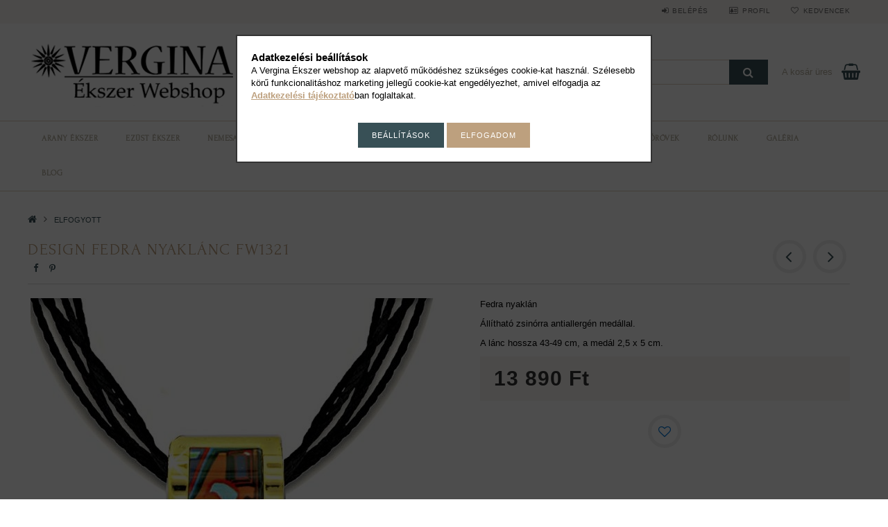

--- FILE ---
content_type: text/html; charset=UTF-8
request_url: https://www.verginaekszer.hu/Design-Fedra-Nyaklanc-FW1321
body_size: 20939
content:
<!DOCTYPE html>
<html lang="hu">
<head>
    <meta content="width=device-width, initial-scale=1.0" name="viewport">
    <link rel="preload" href="https://www.verginaekszer.hu/!common_design/own/fonts/opensans/OpenSans-Bold.woff2" as="font" type="font/woff2" crossorigin>
    <link rel="preload" href="https://www.verginaekszer.hu/!common_design/own/fonts/opensans/OpenSans-Regular.woff2" as="font" type="font/woff2" crossorigin>
    <link rel="preload" href="https://www.verginaekszer.hu/!common_design/own/fonts/opensans/opensans.400.700.min.css" as="style">
    <link rel="stylesheet" href="https://www.verginaekszer.hu/!common_design/own/fonts/opensans/opensans.400.700.min.css" media="print" onload="this.media='all'">
    <noscript>
        <link rel="stylesheet" href="https://www.verginaekszer.hu/!common_design/own/fonts/opensans/opensans.400.700.min.css">
    </noscript>
    <meta charset="utf-8">
<meta name="description" content="Design Fedra Nyaklánc FW1321, Fedra nyaklán Állítható zsinórra antiallergén medállal. A lánc hossza 43-49 cm, a medál 2,5 x 5 cm., Vergina Ékszer Webshop">
<meta name="robots" content="index, follow">
<meta http-equiv="X-UA-Compatible" content="IE=Edge">
<meta property="og:site_name" content="Vergina Ékszer Webshop" />
<meta property="og:title" content="Design Fedra Nyaklánc FW1321 - Vergina Ékszer Webshop">
<meta property="og:description" content="Design Fedra Nyaklánc FW1321, Fedra nyaklán Állítható zsinórra antiallergén medállal. A lánc hossza 43-49 cm, a medál 2,5 x 5 cm., Vergina Ékszer Webshop">
<meta property="og:type" content="product">
<meta property="og:url" content="https://www.verginaekszer.hu/Design-Fedra-Nyaklanc-FW1321">
<meta property="og:image" content="https://www.verginaekszer.hu/img/28606/FW1321/_Design-Fedra-Nyaklanc-FW1321.jpg">
<meta name="facebook-domain-verification" content="oxmgw9tm1wdi9yz77h3y4s36t7e0bw">
<meta name="p:domain_verify" content="d1ad1d390ffb6dd6302049a9c951e564">
<meta name="theme-color" content="#e7dcbf">
<meta name="msapplication-TileColor" content="#e7dcbf">
<meta name="mobile-web-app-capable" content="yes">
<meta name="apple-mobile-web-app-capable" content="yes">
<meta name="MobileOptimized" content="320">
<meta name="HandheldFriendly" content="true">

<title>Design Fedra Nyaklánc FW1321 - Vergina Ékszer Webshop</title>


<script>
var service_type="shop";
var shop_url_main="https://www.verginaekszer.hu";
var actual_lang="hu";
var money_len="0";
var money_thousend=" ";
var money_dec=",";
var shop_id=28606;
var unas_design_url="https:"+"/"+"/"+"www.verginaekszer.hu"+"/"+"!common_design"+"/"+"base"+"/"+"001502"+"/";
var unas_design_code='001502';
var unas_base_design_code='1500';
var unas_design_ver=3;
var unas_design_subver=4;
var unas_shop_url='https://www.verginaekszer.hu';
var responsive="yes";
var config_plus=new Array();
config_plus['cart_redirect']=2;
config_plus['money_type']='Ft';
config_plus['money_type_display']='Ft';
var lang_text=new Array();

var UNAS = UNAS || {};
UNAS.shop={"base_url":'https://www.verginaekszer.hu',"domain":'www.verginaekszer.hu',"username":'vergina-shop.unas.hu',"id":28606,"lang":'hu',"currency_type":'Ft',"currency_code":'HUF',"currency_rate":'1',"currency_length":0,"base_currency_length":0,"canonical_url":'https://www.verginaekszer.hu/Design-Fedra-Nyaklanc-FW1321'};
UNAS.design={"code":'001502',"page":'artdet'};
UNAS.api_auth="8caa845d6b8f31e46218c1c44d26dc2b";
UNAS.customer={"email":'',"id":0,"group_id":0,"without_registration":0};
UNAS.shop["category_id"]="252589";
UNAS.shop["sku"]="FW1321";
UNAS.shop["product_id"]="117042799";
UNAS.shop["only_private_customer_can_purchase"] = false;
 

UNAS.text = {
    "button_overlay_close": `Bezár`,
    "popup_window": `Felugró ablak`,
    "list": `lista`,
    "updating_in_progress": `frissítés folyamatban`,
    "updated": `frissítve`,
    "is_opened": `megnyitva`,
    "is_closed": `bezárva`,
    "deleted": `törölve`,
    "consent_granted": `hozzájárulás megadva`,
    "consent_rejected": `hozzájárulás elutasítva`,
    "field_is_incorrect": `mező hibás`,
    "error_title": `Hiba!`,
    "product_variants": `termék változatok`,
    "product_added_to_cart": `A termék a kosárba került`,
    "product_added_to_cart_with_qty_problem": `A termékből csak [qty_added_to_cart] [qty_unit] került kosárba`,
    "product_removed_from_cart": `A termék törölve a kosárból`,
    "reg_title_name": `Név`,
    "reg_title_company_name": `Cégnév`,
    "number_of_items_in_cart": `Kosárban lévő tételek száma`,
    "cart_is_empty": `A kosár üres`,
    "cart_updated": `A kosár frissült`
};



UNAS.text["delete_from_favourites"]= `Törlés a kedvencek közül`;
UNAS.text["add_to_favourites"]= `Kedvencekhez`;






window.lazySizesConfig=window.lazySizesConfig || {};
window.lazySizesConfig.loadMode=1;
window.lazySizesConfig.loadHidden=false;

window.dataLayer = window.dataLayer || [];
function gtag(){dataLayer.push(arguments)};
gtag('js', new Date());
</script>

<script src="https://www.verginaekszer.hu/temp/shop_28606_b0195052f528e28152c2abe8b1b76443.js?mod_time=1769088065"></script>

<link href="https://www.verginaekszer.hu/!common_packages/jquery/plugins/autocomplete/autocomplete.css?mod_time=1683104288" rel="stylesheet" type="text/css">
<link href="https://www.verginaekszer.hu/!common_design/base/001500/css/common.css?mod_time=1763385135" rel="stylesheet" type="text/css">
<link href="https://www.verginaekszer.hu/!common_design/base/001500/css/page_artdet_1.css?mod_time=1724313744" rel="stylesheet" type="text/css">
<link href="https://www.verginaekszer.hu/!common_design/base/001502/css/custom.css?mod_time=1751873334" rel="stylesheet" type="text/css">
<link href="https://www.verginaekszer.hu/!common_design/custom/vergina-shop.unas.hu/element/own.css?mod_time=1669024193" rel="stylesheet" type="text/css">

<link href="https://www.verginaekszer.hu/Design-Fedra-Nyaklanc-FW1321" rel="canonical">
<link href="https://www.verginaekszer.hu/shop_ordered/28606/design_pic/favicon.ico" rel="shortcut icon">
<script>
        var google_consent=1;
    
        gtag('consent', 'default', {
           'ad_storage': 'denied',
           'ad_user_data': 'denied',
           'ad_personalization': 'denied',
           'analytics_storage': 'denied',
           'functionality_storage': 'denied',
           'personalization_storage': 'denied',
           'security_storage': 'granted'
        });

    
        gtag('consent', 'update', {
           'ad_storage': 'denied',
           'ad_user_data': 'denied',
           'ad_personalization': 'denied',
           'analytics_storage': 'denied',
           'functionality_storage': 'denied',
           'personalization_storage': 'denied',
           'security_storage': 'granted'
        });

        </script>
    <script async src="https://www.googletagmanager.com/gtag/js?id=G-LXCK3X5XR0"></script>    <script>
    gtag('config', 'G-LXCK3X5XR0');

          gtag('config', 'UA-179249757-1');
                </script>
        <script>
    var google_analytics=1;

                gtag('event', 'view_item', {
              "currency": "HUF",
              "value": '13890',
              "items": [
                  {
                      "item_id": "FW1321",
                      "item_name": "Design Fedra Nyaklánc FW1321",
                      "item_category": "ELFOGYOTT",
                      "price": '13890'
                  }
              ],
              'non_interaction': true
            });
               </script>
           <script>
                       gtag('config', 'AW-376566060');
                </script>
            <script>
        var google_ads=1;

                gtag('event','remarketing', {
            'ecomm_pagetype': 'product',
            'ecomm_prodid': ["FW1321"],
            'ecomm_totalvalue': 13890        });
            </script>
        <!-- Google Tag Manager -->
    <script>(function(w,d,s,l,i){w[l]=w[l]||[];w[l].push({'gtm.start':
            new Date().getTime(),event:'gtm.js'});var f=d.getElementsByTagName(s)[0],
            j=d.createElement(s),dl=l!='dataLayer'?'&l='+l:'';j.async=true;j.src=
            'https://www.googletagmanager.com/gtm.js?id='+i+dl;f.parentNode.insertBefore(j,f);
        })(window,document,'script','dataLayer','GTM-K3S8NMMC');</script>
    <!-- End Google Tag Manager -->

    
    <script>
    var facebook_pixel=1;
    /* <![CDATA[ */
        !function(f,b,e,v,n,t,s){if(f.fbq)return;n=f.fbq=function(){n.callMethod?
            n.callMethod.apply(n,arguments):n.queue.push(arguments)};if(!f._fbq)f._fbq=n;
            n.push=n;n.loaded=!0;n.version='2.0';n.queue=[];t=b.createElement(e);t.async=!0;
            t.src=v;s=b.getElementsByTagName(e)[0];s.parentNode.insertBefore(t,s)}(window,
                document,'script','//connect.facebook.net/en_US/fbevents.js');

        fbq('init', '1042079553217224');
                fbq('track', 'PageView', {}, {eventID:'PageView.aXZyhkkuJol-zl8J4EJrOQABnN0'});
        
        fbq('track', 'ViewContent', {
            content_name: 'Design Fedra Nyaklánc FW1321',
            content_category: 'ELFOGYOTT',
            content_ids: ['FW1321'],
            contents: [{'id': 'FW1321', 'quantity': '1'}],
            content_type: 'product',
            value: 13890,
            currency: 'HUF'
        }, {eventID:'ViewContent.aXZyhkkuJol-zl8J4EJrOQABnN0'});

        
        $(document).ready(function() {
            $(document).on("addToCart", function(event, product_array){
                facebook_event('AddToCart',{
					content_name: product_array.name,
					content_category: product_array.category,
					content_ids: [product_array.sku],
					contents: [{'id': product_array.sku, 'quantity': product_array.qty}],
					content_type: 'product',
					value: product_array.price,
					currency: 'HUF'
				}, {eventID:'AddToCart.' + product_array.event_id});
            });

            $(document).on("addToFavourites", function(event, product_array){
                facebook_event('AddToWishlist', {
                    content_ids: [product_array.sku],
                    content_type: 'product'
                }, {eventID:'AddToFavourites.' + product_array.event_id});
            });
        });

    /* ]]> */
    </script>
<script>
(function(i,s,o,g,r,a,m){i['BarionAnalyticsObject']=r;i[r]=i[r]||function(){
    (i[r].q=i[r].q||[]).push(arguments)},i[r].l=1*new Date();a=s.createElement(o),
    m=s.getElementsByTagName(o)[0];a.async=1;a.src=g;m.parentNode.insertBefore(a,m)
})(window, document, 'script', 'https://pixel.barion.com/bp.js', 'bp');
                    
bp('init', 'addBarionPixelId', 'BP-paalIBxgpR-CA');
</script>
<noscript><img height='1' width='1' style='display:none' alt='' src='https://pixel.barion.com/a.gif?__ba_pixel_id=BP-paalIBxgpR-CA&ev=contentView&noscript=1'/></noscript>
<script>
$(document).ready(function () {
     UNAS.onGrantConsent(function(){
         bp('consent', 'grantConsent');
     });
     
     UNAS.onRejectConsent(function(){
         bp('consent', 'rejectConsent');
     });

     var contentViewProperties = {
         'currency': 'HUF',
         'quantity': 1,
         'unit': 'db',
         'unitPrice': 13890,
         'category': 'ELFOGYOTT',
         'imageUrl': 'https://www.verginaekszer.hu/img/28606/FW1321/585x585,r/_Design-Fedra-Nyaklanc-FW1321.jpg?time=1707779367',
         'name': 'Design Fedra Nyaklánc FW1321',
         'contentType': 'Product',
         'id': 'FW1321',
     }
     bp('track', 'contentView', contentViewProperties);

     UNAS.onChangeVariant(function(event,params){
         var variant = '';
         if (typeof params.variant_list1!=='undefined') variant+=params.variant_list1;
         if (typeof params.variant_list2!=='undefined') variant+='|'+params.variant_list2;
         if (typeof params.variant_list3!=='undefined') variant+='|'+params.variant_list3;
         var customizeProductProperties = {
            'contentType': 'Product',
            'currency': 'HUF',
            'id': params.sku,
            'name': 'Design Fedra Nyaklánc FW1321',
            'unit': 'db',
            'unitPrice': 13890,
            'variant': variant,
            'list': 'ProductPage'
        }
        bp('track', 'customizeProduct', customizeProductProperties);
     });

     UNAS.onAddToCart(function(event,params){
         var variant = '';
         if (typeof params.variant_list1!=='undefined') variant+=params.variant_list1;
         if (typeof params.variant_list2!=='undefined') variant+='|'+params.variant_list2;
         if (typeof params.variant_list3!=='undefined') variant+='|'+params.variant_list3;
         var addToCartProperties = {
             'contentType': 'Product',
             'currency': 'HUF',
             'id': params.sku,
             'name': params.name,
             'quantity': parseFloat(params.qty_add),
             'totalItemPrice': params.qty*params.price,
             'unit': params.unit,
             'unitPrice': parseFloat(params.price),
             'category': params.category,
             'variant': variant
         };
         bp('track', 'addToCart', addToCartProperties);
     });

     UNAS.onClickProduct(function(event,params){
         UNAS.getProduct(function(result) {
             if (result.name!=undefined) {
                 var clickProductProperties  = {
                     'contentType': 'Product',
                     'currency': 'HUF',
                     'id': params.sku,
                     'name': result.name,
                     'unit': result.unit,
                     'unitPrice': parseFloat(result.unit_price),
                     'quantity': 1
                 }
                 bp('track', 'clickProduct', clickProductProperties );
             }
         },params);
     });

UNAS.onRemoveFromCart(function(event,params){
     bp('track', 'removeFromCart', {
         'contentType': 'Product',
         'currency': 'HUF',
         'id': params.sku,
         'name': params.name,
         'quantity': params.qty,
         'totalItemPrice': params.price * params.qty,
         'unit': params.unit,
         'unitPrice': parseFloat(params.price),
         'list': 'BasketPage'
     });
});

});
</script>
    
    
    



    
        <style>
        
            
                .header_logo_img-container img {
                    position: absolute;
                    left: 0;
                    right: 0;
                    bottom: 0;
                    top: 0;
                }
                .header_logo_1_img-wrapper {
                    padding-top: calc(100 / 300 * 100%);
                    position: relative;
                }
                .header_logo_img-wrap-1 {
                    max-width: 100%;
                    width: 300px;
                    margin: 0 auto;
                }
                
                    @media (max-width: 1023.8px) {
                        .header_logo_1_img-wrapper {
                            padding-top: calc(100 / 300 * 100%);
                        }
                        .header_logo_img-wrap-1 {
                            width: 300px;
                        }
                    }
                
                
                    @media (max-width: 767.8px){
                        .header_logo_1_img-wrapper {
                            padding-top: calc(100 / 300 * 100%);
                        }
                        .header_logo_img-wrap-1 {
                            width: 300px;
                        }
                    }
                
                
                    @media (max-width: 479.8px){
                        .header_logo_1_img-wrapper {
                            padding-top: calc(100 / 300 * 100%);
                        }
                        .header_logo_img-wrap-1 {
                            width: 300px;
                        }
                    }
                
            
        
    </style>
    

    


</head>

<body class='design_ver3 design_subver1 design_subver2 design_subver3 design_subver4' id="ud_shop_artdet">
    <!-- Google Tag Manager (noscript) -->
    <noscript><iframe src="https://www.googletagmanager.com/ns.html?id=GTM-K3S8NMMC"
                      height="0" width="0" style="display:none;visibility:hidden"></iframe></noscript>
    <!-- End Google Tag Manager (noscript) -->
        <div id="fb-root"></div>
    <script>
        window.fbAsyncInit = function() {
            FB.init({
                xfbml            : true,
                version          : 'v22.0'
            });
        };
    </script>
    <script async defer crossorigin="anonymous" src="https://connect.facebook.net/hu_HU/sdk.js"></script>
    <div id="image_to_cart" style="display:none; position:absolute; z-index:100000;"></div>
<div class="overlay_common overlay_warning" id="overlay_cart_add"></div>
<script>$(document).ready(function(){ overlay_init("cart_add",{"onBeforeLoad":false}); });</script>
<div class="overlay_common overlay_ok" id="overlay_cart_add_ok"></div>
<script>$(document).ready(function(){ overlay_init("cart_add_ok",[]); });</script>
<div id="overlay_login_outer"></div>	
	<script>
	$(document).ready(function(){
	    var login_redir_init="";

		$("#overlay_login_outer").overlay({
			onBeforeLoad: function() {
                var login_redir_temp=login_redir_init;
                if (login_redir_act!="") {
                    login_redir_temp=login_redir_act;
                    login_redir_act="";
                }

									$.ajax({
						type: "GET",
						async: true,
						url: "https://www.verginaekszer.hu/shop_ajax/ajax_popup_login.php",
						data: {
							shop_id:"28606",
							lang_master:"hu",
                            login_redir:login_redir_temp,
							explicit:"ok",
							get_ajax:"1"
						},
						success: function(data){
							$("#overlay_login_outer").html(data);
							if (unas_design_ver >= 5) $("#overlay_login_outer").modal('show');
							$('#overlay_login1 input[name=shop_pass_login]').keypress(function(e) {
								var code = e.keyCode ? e.keyCode : e.which;
								if(code.toString() == 13) {		
									document.form_login_overlay.submit();		
								}	
							});	
						}
					});
								},
			top: 50,
			mask: {
	color: "#000000",
	loadSpeed: 200,
	maskId: "exposeMaskOverlay",
	opacity: 0.7
},
			closeOnClick: (config_plus['overlay_close_on_click_forced'] === 1),
			onClose: function(event, overlayIndex) {
				$("#login_redir").val("");
			},
			load: false
		});
		
			});
	function overlay_login() {
		$(document).ready(function(){
			$("#overlay_login_outer").overlay().load();
		});
	}
	function overlay_login_remind() {
        if (unas_design_ver >= 5) {
            $("#overlay_remind").overlay().load();
        } else {
            $(document).ready(function () {
                $("#overlay_login_outer").overlay().close();
                setTimeout('$("#overlay_remind").overlay().load();', 250);
            });
        }
	}

    var login_redir_act="";
    function overlay_login_redir(redir) {
        login_redir_act=redir;
        $("#overlay_login_outer").overlay().load();
    }
	</script>  
	<div class="overlay_common overlay_info" id="overlay_remind"></div>
<script>$(document).ready(function(){ overlay_init("remind",[]); });</script>

	<script>
    	function overlay_login_error_remind() {
		$(document).ready(function(){
			load_login=0;
			$("#overlay_error").overlay().close();
			setTimeout('$("#overlay_remind").overlay().load();', 250);	
		});
	}
	</script>  
	<div class="overlay_common overlay_info" id="overlay_newsletter"></div>
<script>$(document).ready(function(){ overlay_init("newsletter",[]); });</script>

<script>
function overlay_newsletter() {
    $(document).ready(function(){
        $("#overlay_newsletter").overlay().load();
    });
}
</script>
<div class="overlay_common overlay_error" id="overlay_script"></div>
<script>$(document).ready(function(){ overlay_init("script",[]); });</script>
    <script>
    $(document).ready(function() {
        $.ajax({
            type: "GET",
            url: "https://www.verginaekszer.hu/shop_ajax/ajax_stat.php",
            data: {master_shop_id:"28606",get_ajax:"1"}
        });
    });
    </script>
    
<div id="responsive_cat_menu"><div id="responsive_cat_menu_content"><script>var responsive_menu='$(\'#responsive_cat_menu ul\').responsive_menu({ajax_type: "GET",ajax_param_str: "cat_key|aktcat",ajax_url: "https://www.verginaekszer.hu/shop_ajax/ajax_box_cat.php",ajax_data: "master_shop_id=28606&lang_master=hu&get_ajax=1&type=responsive_call&box_var_name=shop_cat&box_var_already=no&box_var_responsive=yes&box_var_section=content&box_var_highlight=yes&box_var_type=normal&box_var_multilevel_id=responsive_cat_menu",menu_id: "responsive_cat_menu"});'; </script><div class="responsive_menu"><div class="responsive_menu_nav"><div class="responsive_menu_navtop"><div class="responsive_menu_back "></div><div class="responsive_menu_title ">&nbsp;</div><div class="responsive_menu_close "></div></div><div class="responsive_menu_navbottom"></div></div><div class="responsive_menu_content"><ul style="display:none;"><li><div class="next_level_arrow"></div><span class="ajax_param">229049|252589</span><a href="https://www.verginaekszer.hu/arany-ekszer" class="text_small has_child resp_clickable" onclick="return false;">ARANY ÉKSZER</a></li><li><div class="next_level_arrow"></div><span class="ajax_param">637496|252589</span><a href="https://www.verginaekszer.hu/ezust-ekszerek" class="text_small has_child resp_clickable" onclick="return false;">EZÜST ÉKSZER</a></li><li><div class="next_level_arrow"></div><span class="ajax_param">604130|252589</span><a href="https://www.verginaekszer.hu/acel-ekszerek" class="text_small has_child resp_clickable" onclick="return false;">NEMESACÉL ÉKSZER</a></li><li><div class="next_level_arrow"></div><span class="ajax_param">388360|252589</span><a href="https://www.verginaekszer.hu/design_ekszerek" class="text_small has_child resp_clickable" onclick="return false;">DESIGN ÉKSZER</a></li><li><div class="next_level_arrow"></div><span class="ajax_param">337816|252589</span><a href="https://www.verginaekszer.hu/eskuvoi-ekszerek" class="text_small has_child resp_clickable" onclick="return false;">ESKÜVŐI ÉKSZER</a></li><li><div class="next_level_arrow"></div><span class="ajax_param">906786|252589</span><a href="https://www.verginaekszer.hu/gyermek-ajandek" class="text_small has_child resp_clickable" onclick="return false;">GYERMEK AJÁNDÉK</a></li><li><span class="ajax_param">510346|252589</span><a href="https://www.verginaekszer.hu/ikonok" class="text_small resp_clickable" onclick="return false;">Ikonok</a></li><li><span class="ajax_param">878254|252589</span><a href="https://www.verginaekszer.hu/egyedi-marhabor-ovek" class="text_small resp_clickable" onclick="return false;">BŐRÖVEK</a></li><li class="responsive_menu_item_page"><span class="ajax_param">9999999301623|0</span><a href="https://www.verginaekszer.hu/rolunk" class="text_small responsive_menu_page resp_clickable" onclick="return false;" target="_top">RÓLUNK</a></li><li class="responsive_menu_item_page"><span class="ajax_param">9999999651641|0</span><a href="https://www.verginaekszer.hu/galeria" class="text_small responsive_menu_page resp_clickable" onclick="return false;" target="_top">Galéria</a></li><li class="responsive_menu_item_page"><span class="ajax_param">9999999451110|0</span><a href="https://www.verginaekszer.hu/blog" class="text_small responsive_menu_page resp_clickable" onclick="return false;" target="_top">BLOG</a></li></ul></div></div></div></div>

<div id="container">
	

    <div id="header">
    	<div id="header_top">
        	<div id="header_top_wrap" class="row">
                <div id="money_lang" class="col-sm-4">                  
                    <div id="lang"></div>
                    <div id="money"></div>
                    <div class="clear_fix"></div>
                </div>
                <div class="col-sm-2"></div>
                <div id="header_menu" class="col-sm-6">
                	<ul class="list-inline">
	                    <li class="list-inline-item login">
    
        
            
                <script>
                    function overlay_login() {
                        $(document).ready(function(){
                            $("#overlay_login_outer").overlay().load();
                        });
                    }
                </script>
                <a href="javascript:overlay_login();" class="menu_login">Belépés</a>
            

            
        

        

        

        

    
</li>
        	            <li class="list-inline-item profil"><a href="https://www.verginaekszer.hu/shop_order_track.php">Profil</a></li>
                        <li class="list-inline-item fav"><a href="https://www.verginaekszer.hu/shop_order_track.php?tab=favourites">Kedvencek</a></li>
                        <li class="list-inline-item saved_filters"></li>
                        <li class="list-inline-item compare"></li>
                    </ul>
                </div>
                <div class="clear_fix"></div>
        	</div>
        </div>
        
    	<div id="header_content">
        	<div id="header_content_wrap">
                <div id="logo">



    

    
        <div id="header_logo_img" class="js-element header_logo_img-container" data-element-name="header_logo">
            
                
                    <div class="header_logo_img-wrap header_logo_img-wrap-1">
                        <div class="header_logo_1_img-wrapper">
                            <a href="https://www.verginaekszer.hu/">
                            <picture>
                                
                                <source media="(max-width: 479.8px)" srcset="https://www.verginaekszer.hu/!common_design/custom/vergina-shop.unas.hu/element/layout_hu_header_logo-300x100_1_default.png?time=1538904665, https://www.verginaekszer.hu/!common_design/custom/vergina-shop.unas.hu/element/layout_hu_header_logo-300x100_1_default_retina.png?time=1538904665 2x">
                                <source media="(max-width: 767.8px)" srcset="https://www.verginaekszer.hu/!common_design/custom/vergina-shop.unas.hu/element/layout_hu_header_logo-300x100_1_default.png?time=1538904665, https://www.verginaekszer.hu/!common_design/custom/vergina-shop.unas.hu/element/layout_hu_header_logo-300x100_1_default_retina.png?time=1538904665 2x">
                                <source media="(max-width: 1023.8px)" srcset="https://www.verginaekszer.hu/!common_design/custom/vergina-shop.unas.hu/element/layout_hu_header_logo-300x100_1_default.png?time=1538904665, https://www.verginaekszer.hu/!common_design/custom/vergina-shop.unas.hu/element/layout_hu_header_logo-300x100_1_default_retina.png?time=1538904665 2x">
                                <img fetchpriority="high" width="300" height="100"
                                     src="https://www.verginaekszer.hu/!common_design/custom/vergina-shop.unas.hu/element/layout_hu_header_logo-300x100_1_default.png?time=1538904665" alt="Vergina Ékszer Webshop"
                                     
                                     srcset="https://www.verginaekszer.hu/!common_design/custom/vergina-shop.unas.hu/element/layout_hu_header_logo-300x100_1_default_retina.png?time=1538904665 2x"
                                     
                                >
                            </picture>
                            </a>
                        </div>
                    </div>
                
                
            
        </div>
    

</div>
                <div id="header_banner">


</div>
                <div id="header_content_right">
	                <div id="search"><div id="box_search_content" class="box_content browser-is-chrome">
    <form name="form_include_search" id="form_include_search" action="https://www.verginaekszer.hu/shop_search.php" method="get">
        <div class="box_search_field">
            <input data-stay-visible-breakpoint="1000" name="search" id="box_search_input" type="text" pattern=".{3,100}"
                   maxlength="100" class="text_small ac_input js-search-input" title="Hosszabb kereső kifejezést írjon be!"
                   placeholder="Keresés" autocomplete="off"
                   required
            >
        </div>
        <button class="box_search_button fa fa-search" type="submit" title="Keresés"></button>
    </form>
</div>
<script>
/* CHECK SEARCH INPUT CONTENT  */
function checkForInput(element) {
    let thisEl = $(element);
    let tmpval = thisEl.val();
    thisEl.toggleClass('not-empty', tmpval.length >= 1);
    thisEl.toggleClass('search-enable', tmpval.length >= 3);
}
/* CHECK SEARCH INPUT CONTENT  */
$('#box_search_input').on('blur change keyup', function() {
    checkForInput(this);
});
</script>
<script>
    $(document).ready(function(){
        $(document).on('smartSearchInputLoseFocus', function(){
            if ($('.js-search-smart-autocomplete').length>0) {
                setTimeout(function () {
                    let height = $(window).height() - ($('.js-search-smart-autocomplete').offset().top - $(window).scrollTop()) - 20;
                    $('.search-smart-autocomplete').css('max-height', height + 'px');
                }, 300);
            }
        });
    });
</script></div>
                    <div id="cart"><div id='box_cart_content' class='box_content'>




<div id="box_cart_content_full">
    <div class='box_cart_item'>
        <a href="https://www.verginaekszer.hu/shop_cart.php">
    
                
    
                
                    <span class='box_cart_empty'>A kosár üres</span>
                    
                
    
        </a>
    </div>
    
    	
    
</div>


<div class="box_cart_itemlist">
    
    <div class="box_cart_itemlist_list">
        
    </div>
    
    
    <div class="box_cart_sum_row">
        
            <div class='box_cart_price_label'>Összesen:</div>
        
        
            <div class='box_cart_price'><span class='text_color_fault'>0 Ft</span></div>
        
        <div class='clear_fix'></div>
	</div>

    
    <div class='box_cart_button'><input name="Button" type="button" value="Megrendelés" onclick="location.href='https://www.verginaekszer.hu/shop_cart.php'"></div>
    
    
</div>



</div>


    <script>
        $("#box_cart_content_full").click(function() {
            document.location.href="https://www.verginaekszer.hu/shop_cart.php";
        });
		$(document).ready (function() {
			$('#cart').hoverIntent({
                over: function () {
                    $(this).find('.box_cart_itemlist').stop(true).slideDown(400, function () {
                        $('.box_cart_itemlist_list').perfectScrollbar();
                    });
                },
                out: function () {
                    $(this).find('.box_cart_itemlist').slideUp(400);
                },
                interval: 100,
                sensitivity: 6,
                timeout: 1000
            });
		});
    </script>
</div>
                </div>
                <div class="clear_fix"></div>
        	</div>
        </div>	
        
        <div id="header_bottom">
        	<div id="header_bottom_wrap">
            	<ul id="mainmenu">
                	
<li data-id="229049">
    <a href="https://www.verginaekszer.hu/arany-ekszer">ARANY ÉKSZER</a>

    
	<div class="catmenu_lvl2_outer">
        <ul class="catmenu_lvl2 ">
        	
	
	<li data-id="508803">
    	<a href="https://www.verginaekszer.hu/arany-gyuru">ARANY GYŰRŰ</a>
		
	</li>
	
	<li data-id="747317">
    	<a href="https://www.verginaekszer.hu/arany-fulbevalo">ARANY FÜLBEVALÓ</a>
		
	</li>
	
	<li data-id="751703">
    	<a href="https://www.verginaekszer.hu/arany-medal">ARANY MEDÁL</a>
		
	</li>
	
	<li data-id="692805">
    	<a href="https://www.verginaekszer.hu/arany-karkoto">ARANY KARKÖTŐ</a>
		
	</li>
	
	<li data-id="319826">
    	<a href="https://www.verginaekszer.hu/arany-nyaklanc">ARANY NYAKLÁNC</a>
		
	</li>
	
	<li data-id="457173">
    	<a href="https://www.verginaekszer.hu/gyermek_karkoto">ARANY GYERMEK KARKÖTŐ</a>
		
	</li>
	

        </ul>
        
	</div>
    
</li>

<li data-id="637496">
    <a href="https://www.verginaekszer.hu/ezust-ekszerek">EZÜST ÉKSZER</a>

    
	<div class="catmenu_lvl2_outer">
        <ul class="catmenu_lvl2 ">
        	
	
	<li data-id="323593">
    	<a href="https://www.verginaekszer.hu/vergina_ezust_ekszer_gyuru">EZÜST GYŰRŰ</a>
		


<ul class="catmenu_lvl3"> 
	
	<li data-id="675545">
    	<a href="https://www.verginaekszer.hu/noi-ezust-gyuru">Női ezüst gyűrű</a>
	</li>
	
	<li data-id="576551">
    	<a href="https://www.verginaekszer.hu/vergina_ezust_ekszer_gyuru_ferfi">Férfi ezüst gyűrű</a>
	</li>
	
    

</ul>

	</li>
	
	<li data-id="916897">
    	<a href="https://www.verginaekszer.hu/vergina_ezust_ekszer_fulbevalo">EZÜST FÜLBEVALÓ</a>
		


<ul class="catmenu_lvl3"> 
	
	<li data-id="951282">
    	<a href="https://www.verginaekszer.hu/noi-ezust-fulbevalo">Női ezüst fülbevaló</a>
	</li>
	
	<li data-id="929185">
    	<a href="https://www.verginaekszer.hu/gyermek-ezust-fulbevalo">Gyermek ezüst fülbevaló</a>
	</li>
	
    

</ul>

	</li>
	
	<li data-id="873150">
    	<a href="https://www.verginaekszer.hu/sct/873150/EZUST-MEDAL">EZÜST MEDÁL</a>
		


<ul class="catmenu_lvl3"> 
	
	<li data-id="929115">
    	<a href="https://www.verginaekszer.hu/ezust_noi_medal">Női ezüst medál</a>
	</li>
	
	<li data-id="775369">
    	<a href="https://www.verginaekszer.hu/ezust_ferfi_medal">Férfi ezüst medál</a>
	</li>
	
    

</ul>

	</li>
	
	<li data-id="784748">
    	<a href="https://www.verginaekszer.hu/vergina_ezust_ekszer_karkoto">EZÜST KARKÖTŐ</a>
		


<ul class="catmenu_lvl3"> 
	
	<li data-id="295988">
    	<a href="https://www.verginaekszer.hu/ezust_noi_karkoto">Női ezüst karkötő</a>
	</li>
	
	<li data-id="702911">
    	<a href="https://www.verginaekszer.hu/vergina_ezust_ekszer_karkoto_ferfi">Férfi ezüst karkötő</a>
	</li>
	
	<li data-id="831981">
    	<a href="https://www.verginaekszer.hu/spl/831981/Gyermek-ezust-karkoto">Gyermek ezüst karkötő</a>
	</li>
	
    

</ul>

	</li>
	
	<li data-id="377334">
    	<a href="https://www.verginaekszer.hu/vergina_ezust_ekszer_nyaklanc">EZÜST NYAKLÁNC</a>
		


<ul class="catmenu_lvl3"> 
	
	<li data-id="148897">
    	<a href="https://www.verginaekszer.hu/spl/148897/Noi-ezust-nyaklanc">Női ezüst nyaklánc</a>
	</li>
	
	<li data-id="111603">
    	<a href="https://www.verginaekszer.hu/vergina_ezust_ekszer_nyaklanc_ferfi">Férfi ezüst nyaklánc</a>
	</li>
	
	<li data-id="944241">
    	<a href="https://www.verginaekszer.hu/spl/944241/Gyermek-ezust-nyaklanc">Gyermek ezüst nyaklánc</a>
	</li>
	
    

</ul>

	</li>
	
	<li data-id="966760">
    	<a href="https://www.verginaekszer.hu/vergina_ezust_ekszer_mandzsetta">MANDZSETTA</a>
		
	</li>
	

        </ul>
        
	</div>
    
</li>

<li data-id="604130">
    <a href="https://www.verginaekszer.hu/acel-ekszerek">NEMESACÉL ÉKSZER</a>

    
	<div class="catmenu_lvl2_outer">
        <ul class="catmenu_lvl2 ">
        	
	
	<li data-id="922573">
    	<a href="https://www.verginaekszer.hu/vergina_nemesacel_acel_kulcstartok">NEMESACÉL KULCSTARTÓK</a>
		
	</li>
	
	<li data-id="316844">
    	<a href="https://www.verginaekszer.hu/spl/316844/NEMESACEL-KARKOTO">NEMESACÉL KARKÖTŐ</a>
		
	</li>
	
	<li data-id="261067">
    	<a href="https://www.verginaekszer.hu/spl/261067/NEMESACEL-NYAKLANC">NEMESACÉL NYAKLÁNC</a>
		
	</li>
	

        </ul>
        
	</div>
    
</li>

<li data-id="388360">
    <a href="https://www.verginaekszer.hu/design_ekszerek">DESIGN ÉKSZER</a>

    
	<div class="catmenu_lvl2_outer">
        <ul class="catmenu_lvl2 ">
        	
	
	<li data-id="779887">
    	<a href="https://www.verginaekszer.hu/vergina_design_ekszer_naturalart">NATURAL ART ÉKSZEREK</a>
		
	</li>
	
	<li data-id="203656">
    	<a href="https://www.verginaekszer.hu/vergina_design_ekszer_peetra">PEETRA ÁSVÁNY KARKÖTŐ</a>
		
	</li>
	
	<li data-id="556647">
    	<a href="https://www.verginaekszer.hu/vergina_design_ekszer_karperec">KARPEREC</a>
		
	</li>
	
	<li data-id="891812">
    	<a href="https://www.verginaekszer.hu/design_ekszerek_divat">DIVAT</a>
		
	</li>
	
	<li data-id="302601">
    	<a href="https://www.verginaekszer.hu/vergina_design_ekszerek_fedra">FEDRA ÉKSZEREK</a>
		
	</li>
	
	<li data-id="801054">
    	<a href="https://www.verginaekszer.hu/vergina_design_ekszerek_alter">ALTER ÉKSZEREK</a>
		
	</li>
	

        </ul>
        
	</div>
    
</li>

<li data-id="337816">
    <a href="https://www.verginaekszer.hu/eskuvoi-ekszerek">ESKÜVŐI ÉKSZER</a>

    
	<div class="catmenu_lvl2_outer">
        <ul class="catmenu_lvl2 ">
        	
	
	<li data-id="641581">
    	<a href="https://www.verginaekszer.hu/eskuvoi-gyuruk">GYŰRŰ</a>
		
	</li>
	
	<li data-id="288635">
    	<a href="https://www.verginaekszer.hu/spl/288635/FULBEVALO">FÜLBEVALÓ</a>
		
	</li>
	
	<li data-id="467252">
    	<a href="https://www.verginaekszer.hu/spl/467252/NYAKLANC">NYAKLÁNC</a>
		
	</li>
	

        </ul>
        
	</div>
    
</li>

<li data-id="906786">
    <a href="https://www.verginaekszer.hu/gyermek-ajandek">GYERMEK AJÁNDÉK</a>

    
	<div class="catmenu_lvl2_outer">
        <ul class="catmenu_lvl2 ">
        	
	
	<li data-id="572829">
    	<a href="https://www.verginaekszer.hu/baba-ajandekok">BABA AJÁNDÉKOK</a>
		


<ul class="catmenu_lvl3"> 
	
	<li data-id="126073">
    	<a href="https://www.verginaekszer.hu/spl/126073/Babas-kepkeretek">Babás képkeretek</a>
	</li>
	
    

</ul>

	</li>
	
	<li data-id="964301">
    	<a href="https://www.verginaekszer.hu/gyermek-ekszer">GYERMEK ÉKSZER</a>
		
	</li>
	

        </ul>
        
	</div>
    
</li>

<li data-id="510346">
    <a href="https://www.verginaekszer.hu/ikonok">Ikonok</a>

    
</li>

<li data-id="878254">
    <a href="https://www.verginaekszer.hu/egyedi-marhabor-ovek">BŐRÖVEK</a>

    
</li>

                	<li class="menu_item_plus menu_item_1" id="menu_item_id_301623"><a href="https://www.verginaekszer.hu/rolunk" target="_top">RÓLUNK</a></li><li class="menu_item_plus menu_item_2" id="menu_item_id_651641"><a href="https://www.verginaekszer.hu/galeria" target="_top">Galéria</a></li><li class="menu_item_plus menu_item_3" id="menu_item_id_451110"><a href="https://www.verginaekszer.hu/blog" target="_top">BLOG</a></li>
                </ul>
                <div class="clear_fix"></div>
                <div id="mobile_mainmenu">
                	<div class="mobile_mainmenu_icon" id="mobile_cat_icon"></div>
                    <div class="mobile_mainmenu_icon" id="mobile_filter_icon"></div>
                    <div class="mobile_mainmenu_icon" id="mobile_search_icon"></div>
                    <div class="mobile_mainmenu_icon" id="mobile_cart_icon"><div id="box_cart_content2">





<div class="box_cart_itemlist">
    
    
    <div class="box_cart_sum_row">
        
        
            <div class='box_cart_price'><span class='text_color_fault'>0 Ft</span></div>
        
        <div class='clear_fix'></div>
	</div>

    
    
</div>


	<div class='box_cart_item'>
        <a href='https://www.verginaekszer.hu/shop_cart.php'>
                

                
                    
                    
                        
                        0
                    
                
        </a>
    </div>
    
    	
    





    <script>
        $("#mobile_cart_icon").click(function() {
            document.location.href="https://www.verginaekszer.hu/shop_cart.php";
        });
		$(document).ready (function() {
			$('#cart').hoverIntent({
                over: function () {
                    $(this).find('.box_cart_itemlist').stop(true).slideDown(400, function () {
                        $('.box_cart_itemlist_list').perfectScrollbar();
                    });
                },
                out: function () {
                    $(this).find('.box_cart_itemlist').slideUp(400);
                },
                interval: 100,
                sensitivity: 6,
                timeout: 1000
            });
		});
    </script>
</div></div>
                </div>
        	</div>
        </div>
        
    </div>

    <div id="content">
        <div id="content_wrap_nobox" class="col-sm-12">    
            <div id="body">
                <div id='breadcrumb'><a href="https://www.verginaekszer.hu/sct/0/" class="text_small breadcrumb_item breadcrumb_main">Főkategória</a><span class='breadcrumb_sep'> &gt;</span><a href="https://www.verginaekszer.hu/spl/252589/ELFOGYOTT" class="text_small breadcrumb_item">ELFOGYOTT</a></div>
                <div id="body_title"></div>	
                <div class="clear_fix"></div>                   
                <div id="body_container"><div id='page_content_outer'>























<script>
            var $activeProductImg = '.page_artdet_1_pic .slider-for .slick-slide img';
        var $productImgContainer = '.page_artdet_1_pic .slider-for';
        var $slickContainerThumbs = '.page_artdet_1_pic .slider-nav';
        var $clickElementToInitPs = '.slick-slide';
    
        var initPhotoSwipeFromDOM = function() {
			
            var $pswp = $('.pswp')[0];
            var $psDatas = $('.photoSwipeDatas');
            var image = [];

            $psDatas.each( function() {
                var $pics     = $(this),
                        getItems = function() {
                            var items = [];
                            $pics.find('a').each(function() {
                                var $href   = $(this).attr('href'),
                                        $size   = $(this).data('size').split('x'),
                                        $width  = $size[0],
                                        $height = $size[1];

                                var item = {
                                    src : $href,
                                    w   : $width,
                                    h   : $height
                                }

                                items.push(item);
                            });
                            return items;
                        }

                var items = getItems();

                $($productImgContainer).on('click', $clickElementToInitPs, function(event) {
                    event.preventDefault();

                    var $index = $(this).index();
                    var options = {
                        index: $index,
                        history: false,
                        bgOpacity: 0.5,
                        shareEl: false,
                        showHideOpacity: false,
                        getThumbBoundsFn: function(index) {
                            var thumbnail = document.querySelectorAll($activeProductImg)[index];
                            var activeBigPicRatio = items[index].w / items[index].h;
                            var pageYScroll = window.pageYOffset || document.documentElement.scrollTop;
                            var rect = thumbnail.getBoundingClientRect();
                            var offsetY = (rect.height - (rect.height / activeBigPicRatio)) / 2;
                            return {x:rect.left, y:rect.top + pageYScroll + offsetY, w:rect.width};
                        },
                        getDoubleTapZoom: function(isMouseClick, item) {
                            if(isMouseClick) {
                                return 1;
                            } else {
                                return item.initialZoomLevel < 0.7 ? 1 : 1.5;
                            }
                        }
                    }

                    var photoSwipe = new PhotoSwipe($pswp, PhotoSwipeUI_Default, items, options);
                    photoSwipe.init();

                                        var psIndex = photoSwipe.getCurrentIndex();

                    photoSwipe.listen('initialZoomIn', function() {
                        $($productImgContainer).slick("slickSetOption", "asNavFor", "", false);
                    });


                    photoSwipe.listen('initialZoomOut', function() {
                        $($productImgContainer).slick("slickSetOption", "asNavFor", $slickContainerThumbs, false);
                    });

                    photoSwipe.listen('afterChange', function() {
                        psIndex = photoSwipe.getCurrentIndex();

                        $(".slick-slide.slick-current", $slickContainerThumbs).removeClass('slick-current');
                        $(".slick-slide[data-slick-index="+psIndex+"]", $slickContainerThumbs).addClass('slick-current');

                        $($productImgContainer).slick("slickGoTo", psIndex);
                    });
                                    });


            });
        };
</script>

<div id='page_artdet_content' class='page_content'>

    <script>
<!--
var lang_text_warning=`Figyelem!`
var lang_text_required_fields_missing=`Kérjük töltse ki a kötelező mezők mindegyikét!`
function formsubmit_artdet() {
   cart_add("FW1321","",null,1)
}
$(document).ready(function(){
	select_base_price("FW1321",1);
	
	
});
// -->
</script>


        <div class='page_artdet_content_inner'>

        <div id="page_artdet_1_head">
            <div class='page_artdet_1_name'>
            <h1>Design Fedra Nyaklánc FW1321
</h1>
                                                    <div id="page_artdet_social_icon">
                                                <div class='page_artdet_social_icon_div' id='page_artdet_social_icon_facebook' onclick='window.open("https://www.facebook.com/sharer.php?u=https%3A%2F%2Fwww.verginaekszer.hu%2FDesign-Fedra-Nyaklanc-FW1321")' title='Facebook'></div><div class='page_artdet_social_icon_div' id='page_artdet_social_icon_pinterest' onclick='window.open("http://www.pinterest.com/pin/create/button/?url=https%3A%2F%2Fwww.verginaekszer.hu%2FDesign-Fedra-Nyaklanc-FW1321&media=https%3A%2F%2Fwww.verginaekszer.hu%2Fimg%2F28606%2FFW1321%2F_Design-Fedra-Nyaklanc-FW1321.jpg&description=Design+Fedra+Nyakl%C3%A1nc+FW1321")' title='Pinterest'></div><div style='width:5px; height:20px;' class='page_artdet_social_icon_div page_artdet_social_icon_space'><!-- --></div>
                        
                                                <div class="fb-like" data-href="https://www.verginaekszer.hu/Design-Fedra-Nyaklanc-FW1321" data-width="95" data-layout="button_count" data-action="like" data-size="small" data-share="false" data-lazy="true"></div><style type="text/css">.fb-like.fb_iframe_widget > span { height: 21px !important; }</style>
                                                <div class="clear_fix"></div>
                    </div>
                                <div class='clear_fix'></div>
            </div>
            <div id="page_artdet_properties">
                
                
                
                                <div class='page_artdet_neighbor_prev'>
                    <a class="text_normal page_artdet_prev_icon" title="Előző termék" href="javascript:product_det_prevnext('https://www.verginaekszer.hu/Design-Fedra-Nyaklanc-FW1321','?cat=252589&sku=FW1321&action=prev_js')" rel="nofollow"></a>
                </div>
                <div class='page_artdet_neighbor_next'>
                    <a class="text_normal page_artdet_next_icon" title="Következő termék" href="javascript:product_det_prevnext('https://www.verginaekszer.hu/Design-Fedra-Nyaklanc-FW1321','?cat=252589&sku=FW1321&action=next_js')" rel="nofollow"></a>
                </div>
                                <div class='clear_fix'></div>
            </div>
            <div class='clear_fix'></div>
        </div>

        <form name="form_temp_artdet">

    	<div class='page_artdet_1_left'>
            <div class='page_artdet_1_pic'>
                                    <div class="slider-for">
                        <div>
                            <picture>
                                                                <source width="382" height="382"
                                        srcset="https://www.verginaekszer.hu/img/28606/FW1321/382x382,r/_Design-Fedra-Nyaklanc-FW1321.jpg?time=1707779367 1x,https://www.verginaekszer.hu/img/28606/FW1321/764x764,r/_Design-Fedra-Nyaklanc-FW1321.jpg?time=1707779367 2x"
                                        media="(max-width: 412px)"
                                >
                                                                <img width="585" height="585"
                                     fetchpriority="high" id="main_image" alt="Design Fedra Nyaklánc FW1321" title="Design Fedra Nyaklánc FW1321" src="https://www.verginaekszer.hu/img/28606/FW1321/585x585,r/_Design-Fedra-Nyaklanc-FW1321.jpg?time=1707779367"
                                                                          style="width:585px;"
                                >
                            </picture>
                        </div>
                                                <div>
                            <picture>
                                                                <source data-srcset="https://www.verginaekszer.hu/img/28606/FW1321_altpic_1/382x382,r/_Design-Fedra-Nyaklanc-FW1321.jpg?time=1707779367 1x,https://www.verginaekszer.hu/img/28606/FW1321_altpic_1/764x764,r/_Design-Fedra-Nyaklanc-FW1321.jpg?time=1707779367 2x"
                                        media="(max-width: 412px)"
                                        width="382" height="382"
                                >
                                                                <img
                                                                              class="lazyload" data-src="https://www.verginaekszer.hu/img/28606/FW1321_altpic_1/585x585,r/_Design-Fedra-Nyaklanc-FW1321.jpg?time=1707779367"
                                                                                                                   width="585" height="585"
                                     alt="Design Fedra Nyaklánc FW1321" title="Design Fedra Nyaklánc FW1321"
                                     style="width:585px;"
                                >
                            </picture>
                        </div>
                                            </div>
                    <div class="slider-nav">
                        <div>
                            <img                                      class="lazyload" data-src="https://www.verginaekszer.hu/img/28606/FW1321/156x156,r/_Design-Fedra-Nyaklanc-FW1321.jpg?time=1707779367"
                                                                          data-srcset="https://www.verginaekszer.hu/img/28606/FW1321/312x312,r/_Design-Fedra-Nyaklanc-FW1321.jpg?time=1707779367 2x"
                                                                      

                                 alt="Design Fedra Nyaklánc FW1321" title="Design Fedra Nyaklánc FW1321" width="156" height="156"
                                 style="width:156px;"
                            >
                        </div>
                                                <div>
                            <img
                                                                      class="lazyload"
                                     data-src="https://www.verginaekszer.hu/img/28606/FW1321_altpic_1/156x156,r/_Design-Fedra-Nyaklanc-FW1321.jpg?time=1707779367"
                                                                          data-srcset="https://www.verginaekszer.hu/img/28606/FW1321_altpic_1/312x312,r/_Design-Fedra-Nyaklanc-FW1321.jpg?time=1707779367 2x"
                                                                      
                                 alt="Design Fedra Nyaklánc FW1321" title="Design Fedra Nyaklánc FW1321" width="156" height="156"
                                 style="width:156px;"
                            >
                        </div>
                                            </div>
                    <script>
                        $(document).ready(function() {
                            $($productImgContainer).on("init", function (event, slick) {
                                initPhotoSwipeFromDOM();
                            });

                            $('.slider-for').slick({
                                slidesToShow: 1,
                                slidesToScroll: 1,
                                asNavFor: $slickContainerThumbs,
                                swipe: false,
                                infinite: false,
                                draggable: false,
                                arrows: false,
                                fade: true,
                            });
                            $('.slider-nav').slick({
                                slidesToShow:	3,
                                slidesToScroll: 1,
                                infinite: false,
                                waitForAnimate: false,
                                useTransform: true,
                                asNavFor: $productImgContainer,
                                centerPadding: '0px',
                                dots: false,
                                focusOnSelect: true,
                                touchThreshold: 100
                            });
                            $('.slider-nav .slick-slide').on('click', function (event) {
                                $('.slider-for').slick('slickGoTo', $(this).data('slickIndex'));
                            });
                        });
                    </script>
                            </div>

                            
                <div class="photoSwipeDatas">
                    <a aria-hidden="true" tabindex="-1" href="https://www.verginaekszer.hu/img/28606/FW1321/_Design-Fedra-Nyaklanc-FW1321.jpg?time=1707779367]" data-size="700x700"></a>
                                                                                                    <a aria-hidden="true" tabindex="-1" href="https://www.verginaekszer.hu/img/28606/FW1321_altpic_1/_Design-Fedra-Nyaklanc-FW1321.jpg?time=1707779367" data-size="700x700"></a>
                                                                                        </div>
                    </div>
        <div class='page_artdet_1_right'>

                                                
                                        <div id="page_artdet_rovleir"><p>Fedra nyaklán</p>
<p>Állítható zsinórra antiallergén medállal.</p>
<p>A lánc hossza 43-49 cm, a medál 2,5 x 5 cm.</p></div>
                                                
            
            
            
                        <input type="hidden" name="egyeb_nev1" id="temp_egyeb_nev1" value="" /><input type="hidden" name="egyeb_list1" id="temp_egyeb_list1" value="" /><input type="hidden" name="egyeb_nev2" id="temp_egyeb_nev2" value="" /><input type="hidden" name="egyeb_list2" id="temp_egyeb_list2" value="" /><input type="hidden" name="egyeb_nev3" id="temp_egyeb_nev3" value="" /><input type="hidden" name="egyeb_list3" id="temp_egyeb_list3" value="" />
            <div class='clear_fix'></div>

            
                        <div id="page_artdet_price" class="with-rrp">
                                    <div class="page_artdet_price_net page_artdet_price_bigger">
                                                <span id='price_net_brutto_FW1321' class='price_net_brutto_FW1321'>13 890</span> Ft                    </div>
                
                
                
                
                
                
                            </div>
            
            
            
            
                            <div id="page_artdet_func" class="clearfix">
                                        <div class="page_artdet_func_button artdet_addfav">
                        <span class="artdet_tooltip">Kedvencekhez</span>
                        <div class='page_artdet_func_outer page_artdet_func_favourites_outer_FW1321' id='page_artdet_func_favourites_outer'>
                            <a href='javascript:add_to_favourites("","FW1321","page_artdet_func_favourites","page_artdet_func_favourites_outer","117042799");' title='Kedvencekhez'
                               class='page_artdet_func_icon page_artdet_func_favourites_FW1321' id='page_artdet_func_favourites'
                               aria-label="Kedvencekhez"
                            >
                            </a>
                        </div>
                    </div>
                    
                    
                    
                    
                                    </div>
                <script>
					$('.page_artdet_func_outer a').attr('title','');
				</script>
            
            
        </div>

        <div class='clear_fix'></div>

        <div class='page_artdet_1_gift'>
                    </div>

        <div class='page_artdet_1_artpack'>
            		</div>

        <div class='page_artdet_1_cross'>
                    </div>

        
        </form>


        <div class='page_artdet_1_tabbed_area'>
        	<div class="page_artdet_1_tabs clearfix" id='page_artdet_tabs'>
                
                
                
                                <div id="tab_related" data-type="related" class="page_artdet_tab">Kiegészítő termékek</div>
                
                                <div id="tab_similar" data-type="similar" class="page_artdet_tab">Hasonló termékek</div>
                
                
                                <div id="tab_data" data-type="data" class="page_artdet_tab">Adatok</div>
                
                                <div id="tab_forum" data-type="forum" class="page_artdet_tab">Vélemények</div>
                
                            </div>

            
            
            
                            <div id="tab2_related" data-type="related" class="page_artdet_tab2">Kiegészítő termékek</div>
                <div id="tab_related_content" class="page_artdet_tab_content">
                    <div class="related_loader_wrapper">
                        <div class="related_loader"></div>
                    </div>
                </div>
            
                            <div id="tab2_similar" data-type="similar" class="page_artdet_tab2">Hasonló termékek</div>
                <div id="tab_similar_content" class="page_artdet_tab_content">
                    <div class="similar_loader_wrapper">
                        <div class="similar_loader"></div>
                    </div>
                </div>
            
            
                            <div id="tab2_data" data-type="data" class="page_artdet_tab2">Adatok</div>
                <div id="tab_data_content" class="page_artdet_tab_content">
                                                                    <div class="page_artdet_dataline">
                            <div class="page_artdet_param_title" id="page_artdet_product_param_title_45051">
                                Anyag
                                                            </div>
                            <div class="page_artdet_param_value" id="page_artdet_product_param_value_45051">Antiallergén fém</div>
                        </div>
                                                <div class="page_artdet_dataline">
                            <div class="page_artdet_param_title" id="page_artdet_product_param_title_5308500">
                                Pepita tiltás
                                                            </div>
                            <div class="page_artdet_param_value" id="page_artdet_product_param_value_5308500">nincs</div>
                        </div>
                                            
                    
                    
                    
                    
                    
                    
                    
                    
                    
                    
                                    </div>
            
            
                        <div id="tab2_forum" data-type="forum" class="page_artdet_tab2">Vélemények</div>
            <div id="tab_forum_content" class="page_artdet_tab_content with-verified-opinions">
                
                                <div class='page_artforum_element_no'>Nincsenek témák</div>
                <div class='page_artforum_more'><a href="https://www.verginaekszer.hu/shop_artforum.php?cikk=FW1321">További vélemények és vélemény írás</a></div>
                
                
                            </div>
            
            
            <script>
                function click_on_first_visible_tab() {
                    $(".page_artdet_tab").each(function () {
                        let page_artdet_tab = $(this);

                        if (page_artdet_tab.is(":visible")) {
                            page_artdet_tab.trigger("click");
                            return false;
                        }
                    });
                }

                var related_products_url = 'https://www.verginaekszer.hu/shop_ajax/ajax_related_products.php?get_ajax=1&cikk=FW1321&change_lang=hu&type=additional&artdet_version=1';
                var similar_products_url = 'https://www.verginaekszer.hu/shop_ajax/ajax_related_products.php?get_ajax=1&cikk=FW1321&type=similar&change_lang=hu&artdet_version=1';
                var artpack_products_url = '';
                var package_offers_products_url = '';

				$('.page_artdet_tab').first().addClass('page_artdet_tab_active');
                $('.page_artdet_tab2').first().addClass('page_artdet_tab2_active');

                $('#tab_' + $('.page_artdet_tab_active').attr('data-type') + "_content").show();

                                $("#tab_related_content").load(related_products_url, function (response) {
                    if (response !== "no") {
                        return;
                    }

                    $("#tab_related").hide();
                    $("#tab_related_content").hide();

                    if ($("#tab_related").hasClass('page_artdet_tab_active')) {
                        $("#tab_related").removeClass('page_artdet_tab_active');
                    }

                    if ($("#tab2_related").hasClass('page_artdet_tab_active')) {
                        $("#tab2_related").removeClass('page_artdet_tab_active');
                    }

                    $("#tab2_related").hide();

                    click_on_first_visible_tab();
                });

                                                    $("#tab_similar_content").load(similar_products_url, function (response) {
                    if (response !== "no") {
                        return;
                    }

                    $("#tab_similar").hide();
                    $("#tab_similar_content").hide();

                    if ($("#tab_similar").hasClass('page_artdet_tab_active')) {
                        $("#tab_similar").removeClass('page_artdet_tab_active');
                    }

                    if ($("#tab2_similar").hasClass('page_artdet_tab_active')) {
                        $("#tab2_similar").removeClass('page_artdet_tab_active');
                    }

                    $("#tab2_similar").hide();

                    click_on_first_visible_tab();
                });

                                                    $("#tab_artpack_content").load(artpack_products_url, function (response) {
                    if (response !== "no") {
                        return;
                    }

                    $("#tab_artpack").hide();
                    $("#tab_artpack_content").hide();

                    if ($("#tab_artpack").hasClass('page_artdet_tab_active')) {
                        $("#tab_artpack").removeClass('page_artdet_tab_active');
                    }

                    if ($("#tab2_artpack").hasClass('page_artdet_tab_active')) {
                        $("#tab2_artpack").removeClass('page_artdet_tab_active');
                    }

                    $("#tab2_artpack").hide();

                    click_on_first_visible_tab();
                });

                                                    $("#tab_package_offers_content").load(package_offers_products_url, function (response) {
                    if (response !== "no") {
                        return;
                    }

                    $("#tab_package_offers").hide();
                    $("#tab_package_offers_content").hide();

                    if ($("#tab_package_offers").hasClass('page_artdet_tab_active')) {
                        $("#tab_package_offers").removeClass('page_artdet_tab_active');
                    }

                    if ($("#tab2_package_offers").hasClass('page_artdet_tab_active')) {
                        $("#tab2_package_offers").removeClass('page_artdet_tab_active');
                    }

                    $("#tab2_package_offers").hide();

                    click_on_first_visible_tab();
                });

                                        function openVariantsOverlay(productNode) {
                        let productCard = $(productNode);
                        let variantOverlay = productCard.find(".js-variant-overlay");

                        variantOverlay.show();
                        productCard.addClass("is-active-variant-overlay");
                        productCard.removeClass("has-unselected-variant");
                    }

                    function closeVariantsOverlay(closeBtn) {
                        let productCard = $(closeBtn).closest(".js-package-offer-item");
                        let variantOverlay = productCard.find(".js-variant-overlay");

                        variantOverlay.hide();
                        productCard.removeClass("is-active-variant-overlay");
                        productCard.addClass("has-unselected-variant");
                    }
                                    
				/*Asztali kinézet tabok*/
				$('.page_artdet_tab').click(function() {
				    var _this=$(this);
				    var data_type = $(_this).attr('data-type');

					$('.page_artdet_tab').removeClass('page_artdet_tab_active');
                    $('.page_artdet_tab2').removeClass('page_artdet_tab2_active');

					$(_this).addClass('page_artdet_tab_active');
                    $('#tab2_'+data_type).addClass('page_artdet_tab2_active');

					$('.page_artdet_tab_content').hide();
					$('#tab_'+data_type+"_content").show();
				});

				/*Tablet, mobil kinézet tabok blokkosítva*/
				$('.page_artdet_tab2').click(function() {
                    var _this=$(this);
                    var data_type = $(_this).attr('data-type');

                    $('.page_artdet_tab').removeClass('page_artdet_tab_active');
                    $('.page_artdet_tab2').not('#tab2_'+data_type).removeClass('page_artdet_tab2_active');

					$(_this).toggleClass('page_artdet_tab2_active');
                    $('#tab_'+data_type).toggleClass('page_artdet_tab_active');

					$('.page_artdet_tab_content').not('#tab_'+data_type+"_content").slideUp();
					$('#tab_'+data_type+"_content").slideToggle(400);
					$("html, body").animate({ scrollTop: $(_this).parent().offset().top - 60 }, 400);
				});

                                $('.page_artdet_tab').first().trigger("click");
                			</script>
        </div>

            </div>
    <script>
        $(document).ready(function(){
            if (typeof initTippy == 'function'){
                initTippy();
            }
        });
    </script>
    
    
    
    <!-- Root element of PhotoSwipe. Must have class pswp. -->
    <div class="pswp" tabindex="-1" role="dialog" aria-hidden="true">
        <!-- Background of PhotoSwipe.
             It's a separate element as animating opacity is faster than rgba(). -->
        <div class="pswp__bg"></div>
        <!-- Slides wrapper with overflow:hidden. -->
        <div class="pswp__scroll-wrap">
            <!-- Container that holds slides.
                PhotoSwipe keeps only 3 of them in the DOM to save memory.
                Don't modify these 3 pswp__item elements, data is added later on. -->
            <div class="pswp__container">
                <div class="pswp__item"></div>
                <div class="pswp__item"></div>
                <div class="pswp__item"></div>
            </div>
            <!-- Default (PhotoSwipeUI_Default) interface on top of sliding area. Can be changed. -->
            <div class="pswp__ui pswp__ui--hidden">

                <div class="pswp__top-bar">
                    <!--  Controls are self-explanatory. Order can be changed. -->

                    <div class="pswp__counter"></div>
                    <button class="pswp__button pswp__button--close"></button>
                    <button class="pswp__button pswp__button--fs"></button>
                    <button class="pswp__button pswp__button--zoom"></button>
                    <div class="pswp__preloader">
                        <div class="pswp__preloader__icn">
                            <div class="pswp__preloader__cut">
                                <div class="pswp__preloader__donut"></div>
                            </div>
                        </div>
                    </div>
                </div>

                <div class="pswp__share-modal pswp__share-modal--hidden pswp__single-tap">
                    <div class="pswp__share-tooltip"></div>
                </div>
                <button class="pswp__button pswp__button--arrow--left"></button>
                <button class="pswp__button pswp__button--arrow--right"></button>

                <div class="pswp__caption">
                    <div class="pswp__caption__center"></div>
                </div>
            </div>
        </div>
    </div>

    </div><!--page_artdet_content--></div></div>
                <div id="body_bottom"><!-- --></div>	
            </div>
            <div class="clear_fix"></div>
        	<div id="content_bottom"><!-- --></div>
        </div>
	</div>
    
    <div id="newsletter">
    	<div id="newsletter_wrap" class="col-sm-12">
        	<div class="newsletter_title"></div>
            <div class="newsletter_text"></div>
	        
            <div class="clear_fix"></div>
        </div>
    </div>

    
    <div id="footer">
    	<div id="footer_inner">
        	<div class="footer_menu">



    

    
        <div id="footer_menu_1_img" class="js-element footer_menu_1_img-container" data-element-name="footer_menu_1">
            
                
                
                    <div class="footer_menu_1_html-wrap">
                        <p><strong>FACEBOOK</strong></p>
<p><iframe width="220" height="300" style="border: none; overflow: hidden;" src="https://www.facebook.com/plugins/page.php?href=https%3A%2F%2Fwww.facebook.com%2Fverginahungary%2F&tabs=timeline&width=220&height=300&small_header=false&adapt_container_width=true&hide_cover=false&show_facepile=false&appId" scrolling="no" frameborder="0" allowtransparency="true" allow="encrypted-media"></iframe></p>
                    </div>
                
            
        </div>
    

</div>
            <div class="footer_menu">



    

    
        <div id="footer_menu_2_img" class="js-element footer_menu_2_img-container" data-element-name="footer_menu_2">
            
                
                
                    <div class="footer_menu_2_html-wrap">
                        <p><strong>Vásárlói fiók</strong></p>
<ul>
<li><a href="javascript:overlay_login();">Belépés</a></li>
<li><a href="https://www.verginaekszer.hu/shop_reg.php">Regisztráció</a></li>
<li><a href="https://www.verginaekszer.hu/shop_order_track.php">Profilom</a></li>
<li><a href="https://www.verginaekszer.hu/shop_cart.php">Kosár</a></li>
<li><a href="https://www.verginaekszer.hu/shop_order_track.php?tab=favourites">Kedvenceim</a></li>
</ul>
                    </div>
                
            
        </div>
    

</div>
            <div class="footer_menu">



    

    
        <div id="footer_menu_3_img" class="js-element footer_menu_3_img-container" data-element-name="footer_menu_3">
            
                
                
                    <div class="footer_menu_3_html-wrap">
                        <p><strong>Információk</strong></p>
<ul>
<li><a href="https://www.verginaekszer.hu/shop_help.php?tab=terms">Általános szerződési feltételek</a></li>
<li><a href="https://www.verginaekszer.hu/shop_help.php?tab=privacy_policy">Adatkezelési tájékoztató</a></li>
<li><a href="https://www.verginaekszer.hu/shop_contact.php?tab=payment">Fizetés</a></li>
<li><a href="https://www.verginaekszer.hu/shop_contact.php?tab=shipping">Szállítás</a></li>
<li><a href="https://www.verginaekszer.hu/shop_contact.php">Elérhetőségek</a></li>
<li><a href="https://www.verginaekszer.hu/viszonteladoi_regisztracio" title="Viszonteladó regisztráció">Viszonteladói regisztráció</a></li>
</ul>
                    </div>
                
            
        </div>
    

</div>
            <div class="footer_menu footer_contact">



    

    
        <div id="footer_contact_img" class="js-element footer_contact_img-container" data-element-name="footer_contact">
            
                
                
                    <div class="footer_contact_html-wrap">
                        <p><strong>Vergina Aranya Kft.</strong></p>
<ul>
<li><span id="footer_address" class="footer_icon"><strong>address </strong></span>1089 Budapest, Gaál Mózes utca 5-7, 1 emelet 128</li>
<li><span id="footer_phone" class="footer_icon"><strong>phone </strong></span>+36202034460</li>
<li><a href="mailto:info@verginaekszer.hu"><span id="footer_email" class="footer_icon"><strong>email </strong></span>info<span class='em_replace'></span>verginaekszer.hu<script>
	$(document).ready(function(){
		$(".em_replace").html("@");
	});
</script>
</a></li>
</ul>
                    </div>
                
            
        </div>
    

</div>
            <div class="clear_fix"></div>
        </div>	
    </div>
    
    <div id="provider">
    	<div id="provider_inner"><script>	$(document).ready(function () {			$("#provider_link_click").click(function(e) {			window.open("https://unas.hu/?utm_source=28606&utm_medium=ref&utm_campaign=shop_provider");		});	});</script><a id='provider_link_click' href='#' class='text_normal has-img' title='Webáruház készítés'><img src='https://www.verginaekszer.hu/!common_design/own/image/logo_unas_dark.svg' width='60' height='15' style='width: 60px;' alt='Webáruház készítés' title='Webáruház készítés' loading='lazy'></a></div>
    </div>
    
    <div id="partners">
    	
        
    
    <a href="https://www.barion.com/" target="_blank" class="checkout__link">
    

        
        <img class="checkout__img lazyload" title="A kényelmes és biztonságos online fizetést a Barion Payment Zrt. biztosítja, MNB engedély száma: H-EN-I-1064/2013. Bankkártya adatai áruházunkhoz nem jutnak el." alt="A kényelmes és biztonságos online fizetést a Barion Payment Zrt. biztosítja, MNB engedély száma: H-EN-I-1064/2013. Bankkártya adatai áruházunkhoz nem jutnak el."
             width="397" height="40"
             src="https://www.verginaekszer.hu/main_pic/space.gif" data-src="https://www.verginaekszer.hu/!common_design/own/image/logo/checkout/logo_checkout_barion_com_box.png" data-srcset="https://www.verginaekszer.hu/!common_design/own/image/logo/checkout/logo_checkout_barion_com_box-2x.png 2x"
             style="width:397px;max-height:40px;"
       >
        

        
    
    </a>
    

    </div>
    
    
</div>
<a href="#" class="back_to_top" aria-label="Oldal tetejére"></a>

<script>
// cat menu opener
function responsive_cat_menu() {
	if($('#responsive_cat_menu').data('responsive_menu')!='opened') {
		$('#responsive_cat_menu').data('responsive_menu', 'opened');
		$('#responsive_cat_menu').stop().animate({ left: '+=325' }, 400, 'swing' );
		$('body').css("overflow","hidden");
	}
	else {
		$('#responsive_cat_menu').data('responsive_menu', 'closed');
		$('#responsive_cat_menu').stop().animate({ left: '-=325' }, 400, 'swing' );
		$('body').css("overflow","");
	}
}

$(document).ready(function() {
	// money
	if($("#money").html()=="") {
		$("#money").hide();
	}
	
	//lang
	if($("#lang").html()=="") {
		$("#lang").hide();
	}	
	
	//mainmenu
	var mainmenu_item_position;
	$('#mainmenu > li').hoverIntent({
		over: function () {
			mainmenu_item_position = $(this).position();
			$this = $(this);
			
			if ($this.hasClass("menu_item_haschild")) {
				$this.children('ul').css("top", ($(this).height() + mainmenu_item_position.top) + "px");
				$this.children('ul').stop(true).slideDown(300);
			} 
			if ($this.hasClass('menu_item_plus')) {
				$this.children('ul').css('top','50px');
				$this.children('ul').stop(true).slideDown(300);
			}
			else {
				$this.children('div').css("top", ($(this).height() + mainmenu_item_position.top) + "px");
				$this.children('div').stop(true).slideDown(300);
			}
		},
		out: function () {
			if ($this.hasClass("menu_item_haschild")) {
				$this.children('ul').slideUp(300);
			} else {
				$this.children('div').slideUp(300);
			}
		},
		interval:100,
		sensitivity:6,
		timeout: 0
	});
	
	// cat menu opener
	$('#mobile_cat_icon').click( function () {
		responsive_cat_menu();
	});
	$(document).click(function(e) {
		if( e.target.id !== 'responsive_cat_menu' && !$('#responsive_cat_menu').has(e.target).length ) {
			if($('#responsive_cat_menu').css('left') == '0px') {
				$('#responsive_cat_menu').data('responsive_menu', 'closed');
				$('#responsive_cat_menu').stop().animate({ left: '-=325' }, 400, 'swing' );
				$('body').css("overflow","");
			}
		}
	});
	if($("#responsive_cat_menu").data("responsive_menu")!="done") {
		$(this).data("responsive_menu", "done");
		eval(responsive_menu);
	};

	// search opener
	$('#mobile_search_icon').click( function() {
		if ($(this).hasClass('mobile_icon_opened')) {
			$(this).removeClass('mobile_icon_opened');
			$('#search #box_search_input').blur();
			setTimeout(function() {
				$('#search').slideUp(300);
			}, 200);
			setTimeout (function() {
				$('#header_bottom').css('min-height','50px');
			}, 310);
		} else {
			$(this).addClass('mobile_icon_opened');
			$('#header_bottom').css('min-height','110px');
			$('#search').slideDown(400,function() {
				$('#search #box_search_input').focus();
			});
		}
	});
	
	//header fix
	var topheight = $('#header').height() - $('#header_bottom').height();
	$(window).on('scroll', function () {
		var scrollTop = $(window).scrollTop();
		if (scrollTop > topheight) {
			$('#header_bottom').addClass('header_fixed');
			$('#search').addClass('search_fixed');
			$('#container').css('margin-top', $('#header_bottom_wrap').height()+'px');
		}
		else {
			$('#header_bottom').removeClass('header_fixed');
			$('#search').removeClass('search_fixed');
			$('#container').css('margin-top', '0px');
		}
	});
	
	//select
	select_style();

	// back_to_top
    var offset = 220;
    var duration = 500;
    $(window).scroll(function() {
        if ($(this).scrollTop() > offset) {
            $('.back_to_top').fadeIn(duration);
        } else {
            $('.back_to_top').fadeOut(duration);
        }
    });
    $('.back_to_top').click(function(event) {
        event.preventDefault();
        $('html, body').animate({scrollTop: 0}, duration);
        return false;
    });
	
	// footer_contact
	$('.footer_contact ul li').filter(function () {
		var temp_footer_menu=$(this).clone();
		temp_footer_menu.find(".footer_icon").remove();
		temp_footer_menu.html(temp_footer_menu.html().replace(/ /g,""));
		return (temp_footer_menu.text() == "")
	}).css("display","none");
	
	//newsletter no
	if ($('#newsletter').html().indexOf("<input")==-1) $('#newsletter_wrap').html("");

    //touch device
    $(document).on('touchstart', function() {
        $('html').addClass('touch-device');
    });
});
$(document).ajaxStop(function() {
	select_style();
});
/*** TIPPY ***/
function initTippy() {
    if (typeof tippy == 'function') {
        tippy('[data-tippy]:not(.tippy-inited)', {
            allowHTML: true,
            /*interactive: true,*/
            hideOnClick: false,
            zIndex: 10000,
            maxWidth: "300px",
            onShow: function onShow(instance) {
                instance.popper.hidden = instance.reference.dataset.tippy ? false : true;
                instance.setContent(instance.reference.dataset.tippy);

                function changeTippyText(text, el) {
                    instance.setContent(text);
                    el.attr("data-tippy", text);
                }
            },
            onCreate: function onCreate(instance) {
                instance.reference.classList.add('tippy-inited');
            }
        });
    }
}
</script>
<script>
/* <![CDATA[ */
function add_to_favourites(value,cikk,id,id_outer,master_key) {
    var temp_cikk_id=cikk.replace(/-/g,'__unas__');
    if($("#"+id).hasClass("remove_favourites")){
	    $.ajax({
	    	type: "POST",
	    	url: "https://www.verginaekszer.hu/shop_ajax/ajax_favourites.php",
	    	data: "get_ajax=1&action=remove&cikk="+cikk+"&shop_id=28606",
	    	success: function(result){
	    		if(result=="OK") {
                var product_array = {};
                product_array["sku"] = cikk;
                product_array["sku_id"] = temp_cikk_id;
                product_array["master_key"] = master_key;
                $(document).trigger("removeFromFavourites", product_array);                if (google_analytics==1) gtag("event", "remove_from_wishlist", { 'sku':cikk });	    		    if ($(".page_artdet_func_favourites_"+temp_cikk_id).attr("alt")!="") $(".page_artdet_func_favourites_"+temp_cikk_id).attr("alt","Kedvencekhez");
	    		    if ($(".page_artdet_func_favourites_"+temp_cikk_id).attr("title")!="") $(".page_artdet_func_favourites_"+temp_cikk_id).attr("title","Kedvencekhez");
	    		    $(".page_artdet_func_favourites_text_"+temp_cikk_id).html("Kedvencekhez");
	    		    $(".page_artdet_func_favourites_"+temp_cikk_id).removeClass("remove_favourites");
	    		    $(".page_artdet_func_favourites_outer_"+temp_cikk_id).removeClass("added");
	    		}
	    	}
    	});
    } else {
	    $.ajax({
	    	type: "POST",
	    	url: "https://www.verginaekszer.hu/shop_ajax/ajax_favourites.php",
	    	data: "get_ajax=1&action=add&cikk="+cikk+"&shop_id=28606",
	    	dataType: "JSON",
	    	success: function(result){
                var product_array = {};
                product_array["sku"] = cikk;
                product_array["sku_id"] = temp_cikk_id;
                product_array["master_key"] = master_key;
                product_array["event_id"] = result.event_id;
                $(document).trigger("addToFavourites", product_array);	    		if(result.success) {
	    		    if ($(".page_artdet_func_favourites_"+temp_cikk_id).attr("alt")!="") $(".page_artdet_func_favourites_"+temp_cikk_id).attr("alt","Törlés a kedvencek közül");
	    		    if ($(".page_artdet_func_favourites_"+temp_cikk_id).attr("title")!="") $(".page_artdet_func_favourites_"+temp_cikk_id).attr("title","Törlés a kedvencek közül");
	    		    $(".page_artdet_func_favourites_text_"+temp_cikk_id).html("Törlés a kedvencek közül");
	    		    $(".page_artdet_func_favourites_"+temp_cikk_id).addClass("remove_favourites");
	    		    $(".page_artdet_func_favourites_outer_"+temp_cikk_id).addClass("added");
	    		}
	    	}
    	});
     }
  }
        function input_checkbox_alter() {
            $(".text_input_checkbox:not(.text_input_checkbox_alter)").each(function() {
                $(this).addClass("text_input_checkbox_alter");
                if ($(this).find("input").prop("checked")==true) {
                    $(this).addClass("text_input_checkbox_checked");
                    $(this).attr("rel_checked",1);
                } else {
                    $(this).addClass("text_input_checkbox_unchecked");
                    $(this).attr("rel_checked",0);
                }
            });
        }

        function input_checkbox_alter_reload(obj) {
            if (obj.find("input").prop("disabled")!=true) {
                if (obj.attr("rel_checked")==1) {
                    obj.removeClass("text_input_checkbox_checked");
                    obj.addClass("text_input_checkbox_unchecked");
                    obj.attr("rel_checked",0);
                    obj.find("input").prop("checked",false);
                } else {
                    obj.removeClass("text_input_checkbox_unchecked");
                    obj.addClass("text_input_checkbox_checked");
                    obj.attr("rel_checked",1);
                    obj.find("input").prop("checked",true);
                }
            }
        }

        $(document).ready(function() {
            input_checkbox_alter();

            $(document).on("click",".text_input_checkbox",function () {
                if ($(this).find("input").prop("disabled")!=true) {
                    if ($(this).attr("rel_checked")==1) {
                        $(this).removeClass("text_input_checkbox_checked");
                        $(this).addClass("text_input_checkbox_unchecked");
                        $(this).attr("rel_checked",0);
                        $(this).find("input").prop("checked",false);
                        eval($(this).find("input").attr("onclick"));
                    } else {
                        $(this).removeClass("text_input_checkbox_unchecked");
                        $(this).addClass("text_input_checkbox_checked");
                        $(this).attr("rel_checked",1);
                        $(this).find("input").prop("checked",true);
                        eval($(this).find("input").attr("onclick"));
                    }
                }
            });
        });
            function input_radio_alter() {
            $(".text_input_radio:not(.text_input_radio_alter)").each(function() {
                $(this).addClass("text_input_radio_alter");
                if ($(this).find("input").prop("checked") == true) {
                    $(this).addClass("text_input_radio_checked");
                    $(this).attr("rel_checked", 1);
                } else {
                    $(this).addClass("text_input_radio_unchecked");
                    $(this).attr("rel_checked", 0);
                }
            });
        }

        $(document).ready(function() {
            input_radio_alter();

            $(document).on("click",".text_input_radio",function () {
                if ($(this).find("input").prop("disabled")!=true) {
                    $(this).find("input").prop("checked", true);
                    eval($(this).find("input").attr("onclick"));

                    $(".text_input_radio").each(function () {
                        if ($(this).find("input").prop("checked") == true) {
                            $(this).addClass("text_input_radio_checked");
                            $(this).removeClass("text_input_radio_unchecked");
                            $(this).attr("rel_checked", 1);
                        } else {
                            $(this).removeClass("text_input_radio_checked");
                            $(this).addClass("text_input_radio_unchecked");
                            $(this).attr("rel_checked", 0);
                        }
                    });
                }
            });
        });
    var get_ajax=1;

    function calc_search_input_position(search_inputs) {
        let search_input = $(search_inputs).filter(':visible').first();
        if (search_input.length) {
            const offset = search_input.offset();
            const width = search_input.outerWidth(true);
            const height = search_input.outerHeight(true);
            const left = offset.left;
            const top = offset.top - $(window).scrollTop();

            document.documentElement.style.setProperty("--search-input-left-distance", `${left}px`);
            document.documentElement.style.setProperty("--search-input-right-distance", `${left + width}px`);
            document.documentElement.style.setProperty("--search-input-bottom-distance", `${top + height}px`);
            document.documentElement.style.setProperty("--search-input-height", `${height}px`);
        }
    }

    var autocomplete_width;
    var small_search_box;
    var result_class;

    function change_box_search(plus_id) {
        result_class = 'ac_results'+plus_id;
        $("."+result_class).css("display","none");
        autocomplete_width = $("#box_search_content" + plus_id + " #box_search_input" + plus_id).outerWidth(true);
        small_search_box = '';

                if (autocomplete_width < 160) autocomplete_width = 160;
        if (autocomplete_width < 280) {
            small_search_box = ' small_search_box';
            $("."+result_class).addClass("small_search_box");
        } else {
            $("."+result_class).removeClass("small_search_box");
        }
        
        const search_input = $("#box_search_input"+plus_id);
                search_input.autocomplete().setOptions({ width: autocomplete_width, resultsClass: result_class, resultsClassPlus: small_search_box });
    }

    function init_box_search(plus_id) {
        const search_input = $("#box_search_input"+plus_id);

        
                const throttledSearchInputPositionCalc  = throttleWithTrailing(calc_search_input_position);
        function onScroll() {
            throttledSearchInputPositionCalc(search_input);
        }
        search_input.on("focus blur",function (e){
            if (e.type == 'focus') {
                window.addEventListener('scroll', onScroll, { passive: true });
            } else {
                window.removeEventListener('scroll', onScroll);
            }
        });
        
        change_box_search(plus_id);
        $(window).resize(function(){
            change_box_search(plus_id);
        });

        search_input.autocomplete("https://www.verginaekszer.hu/shop_ajax/ajax_box_search.php", {
            width: autocomplete_width,
            resultsClass: result_class,
            resultsClassPlus: small_search_box,
            minChars: 3,
            max: 10,
            extraParams: {
                'shop_id':'28606',
                'lang_master':'hu',
                'get_ajax':'1',
                'search': function() {
                    return search_input.val();
                }
            },
            onSelect: function() {
                var temp_search = search_input.val();

                if (temp_search.indexOf("unas_category_link") >= 0){
                    search_input.val("");
                    temp_search = temp_search.replace('unas_category_link¤','');
                    window.location.href = temp_search;
                } else {
                                        $("#form_include_search"+plus_id).submit();
                }
            },
            selectFirst: false,
                });
    }
    $(document).ready(function() {init_box_search("");});
$(document).ready(function(){
    setTimeout(function() {

        
    }, 300);

});

/* ]]> */
</script>


<script type="application/ld+json">{"@context":"https:\/\/schema.org\/","@type":"Product","url":"https:\/\/www.verginaekszer.hu\/Design-Fedra-Nyaklanc-FW1321","offers":{"@type":"Offer","category":"ELFOGYOTT","url":"https:\/\/www.verginaekszer.hu\/Design-Fedra-Nyaklanc-FW1321","itemCondition":"https:\/\/schema.org\/NewCondition","priceCurrency":"HUF","price":"13890","priceValidUntil":"2027-01-25"},"image":["https:\/\/www.verginaekszer.hu\/img\/28606\/FW1321\/_Design-Fedra-Nyaklanc-FW1321.jpg?time=1707779367","https:\/\/www.verginaekszer.hu\/img\/28606\/FW1321_altpic_1\/_Design-Fedra-Nyaklanc-FW1321.jpg?time=1707779367"],"description":"Fedra nyakl\u00e1n\n\u00c1ll\u00edthat\u00f3 zsin\u00f3rra antiallerg\u00e9n med\u00e1llal.\nA l\u00e1nc hossza 43-49 cm, a med\u00e1l 2,5 x 5 cm.","additionalProperty":[{"@type":"PropertyValue","name":"Anyag","value":"Antiallerg\u00e9n f\u00e9m"},{"@type":"PropertyValue","name":"Pepita tilt\u00e1s","value":"nincs"}],"review":null,"name":"Design Fedra Nyakl\u00e1nc FW1321"}</script>

<script type="application/ld+json">{"@context":"https:\/\/schema.org\/","@type":"BreadcrumbList","itemListElement":[{"@type":"ListItem","position":1,"name":"ELFOGYOTT","item":"https:\/\/www.verginaekszer.hu\/spl\/252589\/ELFOGYOTT"}]}</script>

<script type="application/ld+json">{"@context":"https:\/\/schema.org\/","@type":"WebSite","url":"https:\/\/www.verginaekszer.hu\/","name":"Vergina \u00c9kszer Webshop","potentialAction":{"@type":"SearchAction","target":"https:\/\/www.verginaekszer.hu\/shop_search.php?search={search_term}","query-input":"required name=search_term"},"sameAs":["https:\/\/www.facebook.com\/verginahungary\/"]}</script>


<script id="barat_hud_sr_script">var hst = document.createElement("script");hst.src = "//admin.fogyasztobarat.hu/h-api.js";hst.type = "text/javascript";hst.setAttribute("data-id", "4UX4APOV");hst.setAttribute("id", "fbarat");var hs = document.getElementById("barat_hud_sr_script");hs.parentNode.insertBefore(hst, hs);</script>

<div class="cookie-alert cookie-alert-popup cookie_alert_4 overlay_common" id="overlay_cookie_alert" style="display:none">
    <div class="cookie-alert__inner">
        <div class="container">
            <div class="container text-left">
                <div>
                    <div class="cookie-alert__title font-weight-bold">Adatkezelési beállítások</div>
                    <div class="cookie-alert__text font-s">A Vergina Ékszer webshop az alapvető működéshez szükséges cookie-kat használ. Szélesebb körű funkcionalitáshoz marketing jellegű cookie-kat engedélyezhet, amivel elfogadja az <a href="https://www.verginaekszer.hu/shop_help.php?tab=privacy_policy" target="_blank" class="text_normal"><b>Adatkezelési tájékoztató</b></a>ban foglaltakat.</div>
                </div>
                <div class="cookie-alert__checkboxes-outer">
                    <div class="cookie-alert__checkboxes" style="display: none">
                        <div class="cookie_alert_checkbox">
                            <span class="text_input text_input_checkbox">
                                <input id="cookie_alert_checkbox_working" type="checkbox" checked="checked" disabled="disabled" />
                            </span>
                            <label for="cookie_alert_checkbox_working" class="font-weight-bold">Működéshez szükséges cookie-k</label>
                            <div class="font-s">A működéshez szükséges cookie-k döntő fontosságúak a weboldal alapvető funkciói szempontjából, és a weboldal ezek nélkül nem fog megfelelően működni. Ezek a sütik nem tárolnak személyazonosításra alkalmas adatokat.</div>
                        </div>
                        <div class="cookie_alert_checkbox">
                            <span class="text_input text_input_checkbox">
                                <input id="cookie_alert_checkbox_marketing" type="checkbox" checked="checked" valeu="1" />
                            </span>
                            <label for="cookie_alert_checkbox_marketing" class="font-weight-bold">Marketing cookie-k</label>
                            <div class="font-s">A marketing cookie-kat a látogatók weboldal-tevékenységének nyomon követésére használjuk. A cél az, hogy releváns hirdetéseket tegyünk közzé az egyéni felhasználók számára (pl. <a href='https://business.safety.google/privacy/' target='_blank'>Google Ads</a>, <a href='https://www.facebook.com/privacy/policies/cookies' target='_blank'>Facebook Ads</a>), valamint aktivitásra buzdítsuk őket, ez pedig még értékesebbé teszi weboldalunkat.</div>
                        </div>
                        <div class="cookie_alert_checkbox">
                            <span class="text_input text_input_checkbox">
                                <input id="cookie_alert_checkbox_statistics" type="checkbox" checked="checked" valeu="1" />
                            </span>
                            <label for="cookie_alert_checkbox_statistics" class="font-weight-bold">Analitikai cookie-k</label>
                            <div class="font-s">Az adatok névtelen formában való gyűjtésén és jelentésén keresztül a statisztikai cookie-k segítenek a weboldal tulajdonosának abban, hogy megértse, hogyan lépnek interakcióba a látogatók a weboldallal.</div>
                        </div>
                        <div class="cookie_alert_checkbox">
                            <span class="text_input text_input_checkbox">
                                <input id="cookie_alert_checkbox_personalization" type="checkbox" checked="checked" valeu="1" />
                            </span>
                            <label for="cookie_alert_checkbox_personalization" class="font-weight-bold">Cookie-k személyre szabáshoz</label>
                            <div class="font-s">A személyre szabáshoz használt cookie-k segítségével olyan információkat tudunk megjegyezni, amelyek megváltoztatják a weboldal magatartását, illetve kinézetét.</div>
                        </div>
                        
                    </div>
                </div>
                <div class="cookie-alert__btn-set-wrap text-center">
                    <input class="cookie-alert__btn-close m-2" type="button" onclick="$('.cookie-alert__checkboxes').slideToggle();" value="Beállítások"/>
                    <input class="cookie-alert__btn-grant m-2" type="button" onclick="$('#overlay_cookie_alert').overlay().close();cookie_alert_action(1,(($('#cookie_alert_checkbox_marketing').prop('checked')==true)?1:0),(($('#cookie_alert_checkbox_statistics').prop('checked')==true)?1:0),(($('#cookie_alert_checkbox_personalization').prop('checked')==true)?1:0));" value="Elfogadom" />
                </div>
            </div>
        </div>
    </div>
</div>
<div class="cookie-alert__btn-open" id="cookie_alert_close" onclick='cookie_alert_action(0,-1)'>Adatkezelési beállítások</div>
<script>
    $(document).ready(function(){
        overlay_init("cookie_alert",{})

        
        setTimeout(function () {
            cookie_alert_overlay();
        }, 500);
        
    });

    

    $(document).on('click', '.cookie-alert__btn-open', function(){
        $('.cookie-alert__btn-close').css('display','none');
        $('.cookie-alert__checkboxes').css("display","block");

        cookie_alert_overlay();
    });
    $(document).on('closeConsent',function(){
        $('#overlay_cookie_alert').addClass('cookie-alert-closed');
    });
</script>
</body>


</html>

--- FILE ---
content_type: text/css
request_url: https://www.verginaekszer.hu/!common_design/base/001500/css/common.css?mod_time=1763385135
body_size: 48577
content:
@import url('../../../own/fonts/fontawesome-4.7.0/css/font-awesome.min.css');
@import url('bootstrap.css');
@import url('../../../../!common_packages/jquery/plugins/slick/slick.css');
@import url('../../../../!common_packages/jquery/plugins/perfectscrollbar/perfect-scrollbar.css');
@import url("../../../../!common_packages/css/payment-redirection-popup/payment_redirection_popup.css");

/*** GLOBALS ***//* általános formázások, input-ok, gombok */
/*** OVERLAY ***//* felugró ablakok: figyelmeztetések, belépés, ajánlatok */
/*** OVERLAY / LOGIN ***//* felugró ablak / belépés */
/*** OVERLAY NEW PASSWORD ***//* felugró ablak / új jelszó */
/*** OVERLAY / INTELLIGENT OFFER ***//*felugró ablak /intelligens ajánlat */
/*** BOTTOM DIALOG ***//* alsó dialógus ablak, pl. cookie figyelmeztetés és bezárás*/
/*** LAYOUT ***//* webáruház szerkezet */
/*** HEADER ***//* fejléc szerkezet és általános */
/*** HEADER / MONEY & LANG ***//* fejléc / nyelv- és valuta választó */
/*** HEADER / TOP MENU ***//* fejléc tetején a menü */
/*** HEADER / LOGO ***//* fejléc logó */
/*** HEADER BANNER ***//* fejléc banner (logó mellett) */
/*** HEADER / SEARCH ***//* fejléc kereső */
/*** HEADER / CART ***//* fejléc kosár */
/*** HEADER / MAINMENU ***//* fejléc főmenü (teljes kategóriamenü + saját menüpontok) */
/*** HEADER / MOBILE MAINMENU ***//* fejléc főmenü mobil változata */
/*** CONTENT ***//* tartalom szerkezet és általános */
/*** CONTENT / SLIDESHOW ***//* tartalom / nagy slideshow */
/*** CONTENT / START BANNERS ***//* tartalom nyitólapi kis bannerek */
/*** CONTENT / NOBOX ***//* olyan oldal amelyiken nincs bal oldali sáv */
/*** CONTENT / LEFT ***//* tartalom bal oldala */
/*** CONTENT / LEFT / CATEGORY MENU ***//* tartalom bal oldal / kategória menü */
/*** CONTENT / LEFT / TOPLIST ***//* tartalom bal oldal / toplista, utoljára megtekintett, termékajánló */
/*** CONTENT / LEFT / TOP PRODUCTS ***//* tartalom bal oldal / top termékek */
/*** CONTENT / LEFT / NEWS ***//* tartalom bal oldal / hírek */
/*** CONTENT / LEFT / FORUM ***//* tartalom bal oldal / fórum */
/*** CONTENT / LEFT / CALENDAR ***//* tartalom bal oldal / naptárfunkció */
/*** CONTENT / LEFT / VISITORS ***//* tartalom bal oldal / látogatószámláló */
/*** CONTENT / LEFT / CHECKOUT ***//* tartalom bal oldal /  fizetési módok */
/*** CONTENT / LEFT / PARTNER ***//* tartalom bal oldal / partner logók */
/*** CONTENT / LEFT / FILTER ***//* tartalom bal oldal / paraméter szűrők */
/*** CONTENT / NEWS ***//* tartalom / hírek lista és részletek */
/*** CONTENT / BLOG ***//* tartalom / blog lista és részletek */
/*** FILTER MOBILE ***//* paraméter szűrők mobilnézetben */
/*** CONTENT / LEFT / VOTE ***//* tartalom bal oldal / szavazás */
/*** CONTENT / RIGHT ***//* tartalom jobb oldala */
/*** CONTENT / NEWSLETTER ***//* tartalom / hírlevél box */
/*** CONTENT VOTE ***//* tartalom /szavazás lista és részletek */
/*** FOOTER ***//* lábléc szerkezet és általános */
/*** FOOTER / MENU ***//* lábléc / menük */
/*** FOOTER / CONTACT ***//* lábléc / elérhetőségi adatok */
/*** PROVIDER ***//* unas logó a lábléc alatt */
/*** BREADCRUMB ***//* elérési útvonal */
/*** PRODUCT TOOLTIP ***//* felugró termék részletek */
/*** LIGHTBOX ***//* képnagyító funkció */
/*** ADD-TO-CART ANIMATION ***//* kosárba dobás animációhoz kiegészítés */
/*** PAGE CART 1 ***//* kosár oldal */
/*** PAGE CART 1 MOBILE ***//* kosár oldal mobilnézet */
/*** PAGE REG 1 ***//* regisztrációs oldal #1 */
/*** PAGE REG 2 ***//* regisztrációs oldal #2 */
/*** ORDER STEPS ***//* vásárlási lépések karikái */
/*** ORDER STEPS / MODS ***//* vásárlási lépések módosítás oldal */
/*** ORDER STEPS / CONTROL ***//* vásárlási lépések atadellenőrzés oldal */
/*** ORDER STEPS / CHECKOUT ***//* vásárlási lépések checkout */
/*** ORDER STEPS / SEND ***//* vásárlási lépések köszönő oldal */
/*** INFO PAGE ***//* információk oldal */
/*** INFO PAGE / TABBED VERSION ***//* információk oldal füles változat */
/*** FORUM ***//* fórum szerkezet és általános */
/*** PAGING ***//* lapozás - minden lapozás! */
/*** FORUM / FORUM POST ***//* fórum / üzenet */
/*** FORUM / ARTDET / FORUM POST ***//* fórum / termékvélemények */
/*** RATING STARS ***//* értékelő csillagok */
/*** SEARCH COMPLEX ***//* összetett kereső */
/*** PAGE ORDER TRACK ***//* profil oldal, korábbi megrendelések követése */
/*** PAGE ORDER TRACK / DETAILS ***//* korábbi megrendelések részletes oldala */
/*** PAGE HELP ***//* vásárlási feltételek oldal */
/*** PAGE CALENDAR ***//* eseménynaptár oldal, hírekkel egybefűzve */
/*** PAGELIST / ARTDET 1 ***//* integrált terméklista */
/*** POPUPLIST ***//* felugró terméklista */
/*** POPUPCONTAINER ***//* felugró tartalmak */
/*** POPUPCONTAINER / MOBILE ***//* felugró tartalmak mobilnézetben */
/*** POPUPCONTAINER / RECOMMEND ***//* felugró ablak / ajánlom a terméket funkcióhoz */
/*** POPUPCONTAINER / PRINT ***//* felugró ablak / nyomtatás funkcióhoz */
/*** POPUPCONTAINER / COMPARISON ***//* felugró ablak / összhasonlítás funkcióhoz */
/*** POPUPCONTAINER / QUESTION ***//* felugró ablak / kérdés a termékről funkcióhoz */
/*** RESPONSIVE CAT MENU ***//* kategória menü kisebb képernyőnézetekhez */
/*** LOGIN PAGE ***//* belépés oldal */
/*** LOGIN WHOLESALE ***//* belépés viszonteladóként */
/*** CREDIT ***//* hitelkalkulátorok */
/*** ARTLIST ***//* globálisan minden terméklistákra vonatkozó beszúrások */
/*** RESPONSIVE BREAKPOINTS ***//* reszponzív töréspontok mindenre vonatkozóan */

/*** GLOBALS ***/

* {
	padding: 0;
	margin: 0;
	font-family:'Open Sans' ,sans-serif;
}

*, *:focus, *:hover {
	outline:none!important;
}

body {
	text-align: center;
	background:#FFFFFF;
	width: 100%;
	padding: 0;
	margin: 0;
	border: 0;
	overflow-x: hidden;
    overflow-y: scroll;
	color:#333;
}

div, p, a, input, ul, li, h1, h2, h3, h4, h5, label, select, textarea {
	font-weight:400;
	font-size:13px;
}

a, a:hover, a:focus {
	text-decoration:none;
}

a {
	transition:all 0.4s ease;
	color:#0275d8;
}

a:hover {
	color:#333;
}

ul {
	list-style-position: inside;
}

.touch-device *:hover {
	opacity:1!important;
}

form {
	padding: 0;
	margin: 0;
	border: 0;
}

.clear_fix {
	clear:both;
	font-size:0;
}

input[type=text], input[type=password], input[type=email], textarea {
	padding:0 20px;
	height:36px;
	border:1px solid #ddd;
	width: 100%;
}

.InputBlock input[type=text], .InputBlock input[type=password], .InputBlock textarea {
	max-width:400px;
	width:70%;
}

.InputBlock textarea {
	height:9em;
	font-size:13px;
}

.InputBlock {
	margin-bottom:10px;
	font-size:0px;
}

.InputBlock label {
	width:30%;
	text-align:right;
	padding:8px 40px 0 0;
    vertical-align: top;
}

.InputBlock .Description {
	margin-left:30%;	
}

legend {
	font-size:18px;	
}

select {
	padding: 0 30px 0 20px;
    height:36px;
    max-width: 100%;
    width: 100%;
    border: 1px solid #ddd;
    font-size: 13px;
    letter-spacing: 0.5px;
}

textarea {
	padding:10px 20px;
}

input[type=submit], input[type=button], input[type=reset], button, #page_artdet_inquire a {
	height:36px;
	border:none;
	background:#333;
	color:#fff;
	padding:0 20px;
	font-size:11px;
	text-transform:uppercase;
	letter-spacing:1px;
	cursor:pointer;
	transition:all 0.4s ease;
	display: inline-block;
    vertical-align: top;
	max-width:100%;
}

input[type=submit]:disabled, input[type=button]:disabled, input[type=reset]:disabled, button:disabled, #page_artdet_inquire a:disabled {
	opacity: 0.5;
}

input[type=submit]:hover, input[type=button]:hover, input[type=reset]:hover, button:not(.pswp__button):hover, #page_artdet_inquire a:hover {
	background:#0275d8;
}

#page_artdet_inquire a span {
	line-height:36px;	
}

input[type=checkbox], input[type=radio]:not(.rating-input), .text_input_checkbox_checked input, .text_input_checkbox_unchecked input, .text_input_radio_checked input, .text_input_radio_unchecked input {
	display: block;
	width: 18px;
	height: 18px;
	margin: 0;
	opacity: 1;
	cursor: pointer;
	border-color:transparent;
	background-color:transparent;
	-webkit-appearance: none;
	outline: none!important;
}

.text_input_checkbox {
	display:inline-block;
	width:20px;
	height:20px;
	border-radius:3px;
	background:#fff;
	border:1px solid #ddd;
	cursor:pointer;
	position:relative;
	transition:0.4s;
}

.text_input_checkbox:hover {
	border-color:#0275d8;
}

.text_input_checkbox:active, .text_input_checkbox:focus {
	border-color:#ddd;	
}

.text_input_checkbox.text_input_checkbox_unchecked:after, .text_input_checkbox.text_input_checkbox_checked:after {
	content:'';
	position:absolute;
	top:4px;
	left:4px;
	transform:rotate(-45deg);
	width:11px;
	height:7px;
	border:3px solid transparent;
	border-width:0 0 3px 3px;
}

.text_input_checkbox.text_input_checkbox_checked:after {
	border-color:#0275d8;
}

.text_input_radio {
	display:inline-block;
	vertical-align:top;
	width:20px;
	height:20px;
	border-radius:50%;
	background:#fff;
	border:1px solid #ddd;
	cursor:pointer;
	position:relative;
	transition:0.4s;	
}

.text_input_radio:hover {
	border-color:#0275d8;	
}

.text_input_radio:active, .text_input_radio:focus {
	border-color:#ddd;	
}

.text_input_radio.text_input_radio_checked:after {
	content:'';
	position:absolute;
	width:10px;
	height:10px;
	border-radius:50%;
	background:#0275d8;
	top:4px;
	left:4px;	
}

img {
	width:auto;
	height:auto;
	max-width:100%;
	max-height:100%;
	transition:all 0.4s ease;
}

label {
	padding-right:10px;
}
.icon--image::before{
    content: '\f03e';
    font-family: 'FontAwesome';
}
/* MASK */
#exposeMask, #exposeMaskOverlay {
    top: 0 !important;
    bottom: 0 !important;
    left: 0 !important;
    right: 0 !important;
    width: auto !important;
    height: auto !important;
    position: fixed !important;
}
#container {
	width:100%;
	overflow:hidden;
}

.box_content {
	width:100%;
	padding:0;
	text-align:left;
    overflow: hidden;
}

#box_money_content.box_content, #box_art_data_content.box_content {
	overflow:visible;
}

.back_to_top {
    position: fixed;
    bottom: 100px;
    right: 20px;
    background-color:rgba(255,255,255,0.8);
    font-size: 0px;
    padding: 1em;
    display: none;
	width:50px;
	height:50px;
	text-align:center;
	transition:border-color 0.4s;
	z-index: 1000;
	border-radius:50%;
	border:6px solid #333;
}

.back_to_top:after {
	content:'\f106';
	font-family:'FontAwesome';
	font-size:24px;
	color:#333;
	line-height:36px;
	transition:color 0.4s;
}

.back_to_top:hover {    
    border-color:#0275d8;
}

.back_to_top:hover:after {
	color:#0275d8;
}

.select-hidden {
	display: none;
	visibility: hidden;
	padding-right: 10px;
}

.select {
	cursor: pointer;
	display: inline-block;
	position: relative;
	width: 300px;
	height: 36px;
}

#left .select {
	width:100%;
}

.text_select {
	font-size:0;
}

.select-styled {
	position: absolute; 
	top: 0;
	right: 0;
	bottom: 0;
	left: 0;
	background-color: #fff;
	transition:0.4s;
	line-height: 36px;
	height:36px;
    text-align: left;
    padding: 0 30px 0 20px;
    font-size: 13px;
    letter-spacing: 0.5px;
    color: #333;
    border: 1px solid #ddd;
    overflow: hidden;
}

.select-styled:after {
    content: '\f107';
	font-family:'FontAwesome';
	font-size:22px;
	color:#333;
    position: absolute;
    top: 0px;
    right: 10px;
	line-height: inherit;
}

.select-styled:active:after, .select-styled.active:after {
    content:'\f106';
}

.select-styled.disabled {
	opacity: 0.7;
	cursor: default;
}

.select-options .ez {
	background:#0275d8;
}

.select-styled:hover, .select-styled:active, .select-styled.focus {
    color: #0275d8;
}

.select-styled.disabled:hover {
	color: #333;
}

.select-styled.disabled:active:after {
	content: '\f107';
}

.select-options {
	display: none; 
	position: absolute;
	top: 100%;
	right: 0;
	left: 0;
	z-index: 999;
	margin: 0;
	padding: 0;
	list-style: none;
	background-color: #333;
	color:#fff;
	max-height:30em;
	overflow-y: auto;
	overflow-x: hidden;
}

.select-options li {
    margin: 0;
    padding: 10px 20px;
    transition: 0.4s;
    text-align: left;
    font-size: 13px;
    letter-spacing: 0.5px;
	line-height: 14px;
}

.select-options li:hover {
	color: #fff;
    background: #0275d8;
}

.select-options li[rel="hide"] {
    display: none;
}

.text_style_line {
	text-decoration:line-through;
}

.page_hr {
	width:100%;
	height:1px;
	background:#ddd;
	margin:20px 0;	
}

.page_hr hr {
	border:none;
}

.page_content_item {
	text-align:justify;
	clear: both;
    margin-bottom: 30px;
}
@media (min-width: 576px) {
    .page_content_item {
        margin-bottom: 60px;
    }
}

table td p {
	margin:0;
}

#page_notfound_title {
	margin-bottom: 30px;
    padding-bottom: 10px;
    font-size: 18px;
    text-transform: uppercase;
    color: #f22;
    border-bottom: 1px solid #ddd;
    line-height: 18px;
}

#page_PopupContainer_ajax, #page_PopupContainer_tooltip_ajax, .box_content_ajax, .page_content_ajax, #resp_logout_tab {
	margin:50px auto;
	width:30px;
	height:30px;
	position:relative;
}
#page_PopupContainer_ajax:after, #page_PopupContainer_tooltip_ajax:after, .box_content_ajax:after, .page_content_ajax:after, #resp_logout_tab:after {
	content:'\f110';
	font-family:'FontAwesome';
	color:#333;
	font-size:30px;
	position:absolute;
	top:0;
	left:0;
	display:block;
	width:30px;
	height:30px;
	line-height: 30px;
	text-align:center;
	animation:spin 1.5s linear infinite;
}

@keyframes spin { 
	100% { -webkit-transform: rotate(360deg); transform:rotate(360deg); } 
}

.container {
	width:100%;
	padding:0;
}

.video-responsive {
    overflow: hidden;
    padding-bottom: 56.25%;
    position: relative;
    height: 0;
}

.video-responsive iframe {
    left: 0;
    top: 0;
    height: 100%;
    width: 100%;
    position: absolute;
}

.invisible {
	visibility: hidden;
}

/*** OVERLAY ***/

.overlay_warning, #overlay_login_outer, .overlay_info, .overlay_error, .overlay_ok, .overlay_dialog {
	display:none;
}

.overlay_error, .overlay_warning, .overlay_info, .overlay_ok, .overlay_dialog {
	width:40%;
	background:#fff;
}

.overlay_title {
	min-height:60px;
	height:auto;
	width:100%;
	color:#fff;
	line-height:18px;
	padding: 21px 60px;
	font-size:14px;
	text-transform:uppercase;
	letter-spacing:1px;	
}

.overlay_login .overlay_title {
	background:#333;	
}

#overlay_login1 .overlay_title {
	padding:21px 20px;	
}

.page_space {
	height:20px;
}

.overlay_error {
	background:#f22;
}

.overlay_warning {
	background:#f70;	
}

.overlay_ok {
	background:#ac0;	
}

.overlay_info, .overlay_dialog {
	background:#08f;
}

.overlay_text {
	padding:20px;
	text-align:center;
	font-size:13px;
}

.overlay_common .overlay_text, .overlay_error .overlay_text, .overlay_warning .overlay_text, .overlay_info .overlay_text, .overlay_ok .overlay_text, .overlay_dialog .overlay_text {
	color:#fff;
}

.overlay_button_close {
	display:none;
}

button.overlay_button_1, button.overlay_button_2, button.overlay_button_3, .overlay_dialog button, button.close {
	width:auto;
	padding:0 20px;
	height:36px;
	background:#333;
	color:#fff;
	font-size:10px;
	letter-spacing:1px;
	opacity:1;
	text-shadow:none;
	font-weight:400;
	margin:20px 10px 20px 0;
}

button.overlay_button_1:hover, button.overlay_button_2:hover, button.overlay_button_3:hover, .overlay_dialog button:hover, button.close:hover {
	background:#0275d8;
	color:#fff;
	opacity:1;
}

.overlay_row {
    width: 80%;
    margin: 0 auto;
	font-size:0;
	text-align:center;
}

.overlay_row * {
	display:inline-block;
	vertical-align:top;	
}

.overlay_row label {
	width: 30%;
    line-height: 36px;
    color: #fff;
    text-align: right;
    padding-right: 5%;
    background: rgba(255,255,255,0.15);
}

.overlay_row input {
	width:70%;
	border: none;
}

.overlay_privacy_policy, .overlay_privacy_policy a {
	color:#FFFFFF;
}

.overlay_privacy_policy .text_input_checkbox {
	display: inline-block;
	top:5px;
	right:5px;
}

.box_newsletter_privacy_policy label, .box_newsletter_privacy_policy label a {
	font-size:11px;	
}

.overlay_common a, .overlay_common a:hover, .overlay_common a:focus, .overlay_common a:active {
	color:#fff;
	text-decoration:underline;	
}

.overlay_common .overlay_close a {
	text-decoration:none!important;	
}

.overlay_common.overlay_order_parameter__weekend_error {
	position: fixed;
	left: 50% !important;
	transform: translateX(-50%) !important;
	background-color: #666;
}

/*** OVERLAY / LOGIN ***/

#overlay_login_outer {
	width:610px;
}

.overlay_login {
	width:300px;
	float:left;
	background:#fff;	
}

.overlay_login:nth-child(2) {
	margin-left:10px;
}

.overlay_login .overlay_title:before {
    content: '\f090';
    font-family: 'FontAwesome';
    font-size: 16px;
    padding-right: 10px;
    padding-top: 0px;
    vertical-align: top;
}

.overlay_login .overlay_text {
	padding:0;
}

#overlay_login2 .overlay_title:before {
	content:'\f2bc';	
}

.overlay_login_input {
	margin-top:10px;
	height:36px;
}

.overlay_text .overlay_login_input {
	width:270px;
	margin-left:15px;
	display:flex;
	align-items:center;
}

.overlay_text .overlay_login_input label {
	width:70px;
	float:left;
	padding:0 15px 0 0;
	line-height:15px;
	text-align:right;
    margin: 0;
}

.overlay_text .overlay_login_input input {
	width:200px;	
	float:left;
}

.overlay_login_reminder {
	text-align:center;
	width:200px;
	float:right;
	padding:0;
	margin:10px 15px;	
}

.overlay_login button.close {
	background:#333;
	height:36px;
	padding:0 20px;
	color:#fff;
	font-size:11px;
	text-transform:uppercase;
	letter-spacing:1px;
	font-weight:400;
	opacity:1;
	text-shadow:none;
	display:block;
	margin:0 5% 10px 5%;
	width:200px;
}

.overlay_login button.close:hover {
	background:#0275d8;	
}

#overlay_login2 button.close {
	width:270px;
}

#overlay_login2 .overlay_text {
	width:270px;
	margin:10px 15px 20px 15px;
	text-align:left;
}

.overlay_login_list_title {
	font-weight:700;
	font-size:13px;
	text-transform:uppercase;
	text-align:center;
	letter-spacing:1px;
	line-height:30px;
}

.overlay_login_list:before {
	content:'\f105';
	font-family:'FontAwesome';
	padding-right:10px;
}

.overlay_login iframe {
	width:200px;
	height:30px;
	border:none;
	float:right;
	margin-right:15px;
	margin-bottom:10px;
}

.overlay_reg_buttons {
	padding-top:10px;
}

/*** OVERLAY NEW PASSWORD ***/

form[name=form_remind_overlay] .overlay_text .overlay_login_input {
	width:100%;
	margin:0;
}

form[name=form_remind_overlay] .overlay_text .overlay_login_input label {
	width:30%;	
    background: rgba(0,0,0,0.1);
}

form[name=form_remind_overlay] .overlay_text .overlay_login_input input {
	width:70%;
	color:#333;
    border: none;
}

#overlay_remind button.close {
	background: #333;
    height: 36px;
    padding: 0 20px;
    color: #fff;
    font-size: 11px;
    text-transform: uppercase;
    letter-spacing: 1px;
    font-weight: 400;
    opacity: 1;
    text-shadow: none;
    display: block;
    margin: 0 auto 20px auto;
    width: 80%;
    max-width: 200px;
    float: none;
}

#overlay_remind button.close:hover {
	background:#0275d8;	
}

/*** OVERLAY / INTELLIGENT OFFER ***/

.page_exitpopup_end {
	display:none;
	padding:20px 40px;
}

.page_exitpopup_start {
	display:block;
}

.page_exitpopup_wheel .page_exitpopup_form,
.page_exitpopup_newsletter .page_exitpopup_form,
.page_exitpopup_newsletter_coupon .page_exitpopup_form_wrap {
	padding: 20px 40px;
}

@media (max-width: 767px){
	.page_exitpopup_wheel .page_exitpopup_form,
	.page_exitpopup_newsletter .page_exitpopup_form,
	.page_exitpopup_newsletter_coupon .page_exitpopup_form_wrap {
		padding: 10px 20px;
	}
}

.page_exitpopup_newsletter_coupon .page_exitpopup_form_wrap {
	background:#f1f1f1;
}

.page_exitpopup_title1 {
	color:#0275d8;
	font-size:14px;
	font-weight:700;
	text-transform:uppercase;
	text-align:center;
	letter-spacing:0.5px;
	margin:20px 0 10px 0;
	padding:0 50px;
	line-height:18px;
}

.page_exitpopup_title2 {
	color:#333;
	font-size:24px;
	line-height:28px;
	font-weight:700;
	letter-spacing:1px;
	margin-bottom:20px;
	padding:0 20px;
	text-transform:uppercase;
}

.page_exitpopup_title3 {
	font-size:13px;
	line-height:16px;
	color:#888;
	margin-bottom:20px;
	padding:0 20px;
}

.page_exitpopup_start .page_exitpopup_fault {
	margin:10px 0;
	font-size:16px;
	color:#F00;
	display: none;
}

.page_exitpopup_form .page_exitpopup_form_name input, .page_exitpopup_form .page_exitpopup_form_email input, .page_exitpopup_form .page_exitpopup_form_addr input {
	height:36px;
	border:1px solid #ddd;
	font-size:12px;
	padding:0 20px;
	width:100%;
}

.page_exitpopup_form .page_exitpopup_form_button input {
	width:100%;
}

.page_exitpopup_form .page_exitpopup_form_button {
	margin-top:10px;
}

.page_exitpopup_newsletter_coupon .page_exitpopup_form {
	float:left;
	width:50%;
	margin:0 10% 0 0;
}

.page_exitpopup_newsletter_coupon .page_exitpopup_form input {
	width:100%;
	max-width:none;
}

.page_exitpopup_newsletter_coupon .page_exitpopup_coupon_outer {
	float:left;
	width:40%;
	border: 3px dashed #0275d8;
    background: #fff;
	padding:20px;
}

.page_exitpopup_coupon1 {
	color:#888;
	font-size:13px;
}

@media (max-width: 767px){
	.page_exitpopup_newsletter_coupon .page_exitpopup_form{
		width: 100%;
		margin: 0 auto 30px auto;
	}
	.page_exitpopup_newsletter_coupon .page_exitpopup_coupon_outer {
		width: 100%;
	}
}

.page_exitpopup_coupon2 {
	font-size:24px;
	line-height:24px;
	font-weight:700;
	color:#0275d8;
	letter-spacing:1px;
	margin:5px 0;
}

.page_exitpopup_coupon3 {
	font-size:16px;
	color:#0275d8;
	font-weight:700;
	letter-spacing:0.5px;
}

.page_exitpopup_end .page_exitpopup_form {
	width:100%;
	float:none;
}

.page_exitpopup_end .page_exitpopup_form input {
	max-width:220px;
}

@media (max-width: 767px) {
	#page_PopupContainer .page_exitpopup_newsletter_coupon .page_exitpopup_form {
		float: none;
		width: 100%;
	}

	#page_PopupContainer .page_exitpopup_newsletter_coupon .page_exitpopup_coupon_outer {
		margin-top: 10px;
		float: none;
		width: 100%;
	}
}
/*** OVERLAY / PRODUCT SUBSCRIBE ***/
#overlay_product_subscription {
	padding-bottom:20px;
}
.subscribe_validation_error {
	display: none;
	color:#FFAAAA;
	font-weight: 700;
}
.overlay_subscribe_button {
	margin-top:10px;
}
/*** RECAPCHA ***/
.g-recaptcha {
	border-width: 0px;
	background-color: transparent;
	padding:0px;
	margin:0px;
}
.grecaptcha-badge {
	z-index: 1000;
	background: #fff;
}

/*** COOKIE_ALERT ***/
.cookie-alert-popup {
	display: none;
}
.cookie-alert__consent-data {
	margin-top:5px;
	text-align:left;
}
.cookie-alert__consent-data div {
	font-size: 7px;
}
.cookie-alert__btn-save-wrap {
	margin-top:15px;
}
.cookie-alert__btn-decline {
	margin-top:10px;
}
.cookie-alert__btn-config {
	display:inline-block;
	margin-top:10px;
}
#overlay_cookie_alert {
	max-width:60rem;
	background: #fff;
	border: 2px solid #333;
	padding: 20px;
	max-height: calc(90vh - 50px);
	overflow-x: hidden;
	overflow-y: auto;
}
#overlay_cookie_alert .cookie-alert__btn-grant{
	background: #0a66c2;
}
#overlay_cookie_alert .cookie-alert__btn-grant:hover{
	background: #333;
}
#overlay_cookie_alert .cookie-alert__title{
	font-weight: bold;
	font-size: 15px;
}
#overlay_cookie_alert a{
	color: #0275d8;
}
.cookie-alert__checkboxes-outer{
	padding: 15px;
}
#overlay_cookie_alert + .cookie-alert__btn-open{
	position: fixed;
	top: 100%;
	left: 50%;
	transform: translate(-50%,0);
	font-size: 11px;
	z-index: 2147483647;
	transition: all 0.4s ease;
	color: #fff;
	background: rgba(34,34,34,0.3);
	border-color: transparent;
	border-top-left-radius: 7px;
	border-top-right-radius: 7px;
	padding: 5px 10px;
	cursor: pointer;
}
#overlay_cookie_alert.cookie-alert-closed + .cookie-alert__btn-open{
	transform: translate(-50%,-100%);
}
#cookie_alert {
	position: fixed;
    left: 0;
    bottom: 0;
    width: 100%;
    background: rgba(34,34,34,0.95);
    padding: 20px;
    color: #fff;
	z-index: 2147483647;
}
#cookie_alert.cookie_alert_close {
	padding: 5px 10px;
	width:auto;
	right: 0px;
	/*left:auto;*/
	border-top-left-radius: 7px;
	border-top-right-radius: 7px;
	right:auto;
	left: 50%;
	transform: translateX(-50%);
	background: rgba(34,34,34,0.3);
}

#cookie_alert #cookie_alert_open {
	margin: 0 auto;
	max-width:700px;
}
#cookie_alert #cookie_alert_close {
	display: none;
	text-align: center;
	font-size: 11px;
	text-align: center;
	font-weight: normal;
	cursor: pointer;
}
#cookie_alert.cookie_alert_close #cookie_alert_open {
	display: none;
}
#cookie_alert.cookie_alert_close #cookie_alert_close {
	display: block;
}
#cookie_alert.cookie_alert_close.cookie_alert_3 {
	display: none !important;
}

.cookie_alert_title {
	text-align: left;
	font-size: 14px;
	font-weight: bold;
}

.cookie_alert_text {
	text-align: justify;
	font-size: 12px;
	line-height: 14px;
	padding-bottom:2px;
	padding-top: 5px;
}

.cookie_alert_text a {
	color: #fff;
}

.cookie_alert_button {
	text-align: right;
	position: relative;
}

.cookie_alert_button a {
	color:#FFFFFF;
	text-decoration: underline;
	display: inline-block;
	vertical-align: bottom;
	padding-right:10px;
	padding-left:10px;
	opacity: 0.7;
	font-size:12px;
}

.cookie_alert_button input:not([type="checkbox"]) {
	background:#0275d8;
    margin-top: 10px;
}

.cookie_alert_button_left {
	float:left;
	width:70%;
	text-align: left;
	position: absolute;
	bottom:0px;
}
.cookie_alert_checkbox {
	padding-right: 10px;
	font-size: 12px;
	/*white-space:nowrap;*/
}
.cookie_alert_checkbox .text_input_checkbox {
	display: inline-block;
	top:5px;
	margin-right:5px;
}
.cookie_alert_checkbox_working .text_input_checkbox {
	opacity: 0.5;
}
.cookie_alert_button_right {
	float:right;
	width:30%;
	text-align: right;
}

/*** ***/
.newcust_col2.textarea textarea {
	height:9em;
}

.newcust_col2 input {
	color:#333;	
}

#newcust_checkbox #terms .newcust_col3 > div {
	padding-bottom:10px;	
}

/*** LAYOUT ***/

/*** HEADER ***/

#header {
	position:relative;
	z-index:2;
}

#header_top {
	height:34px;
	background:#f5f5f5;	
}

#header_content {
	width:100%;;
}

#header_bottom {
	min-height:50px;
	height:auto;
	width:100%;
	background:#fff;
	border-top: 1px solid #ddd;
    border-bottom: 1px solid #ddd;
    transition: min-height 0.4s;
}

#header_bottom.header_fixed {
	position:fixed;
	top:0;
	width:100%;
	z-index:99;
	border-top:none;
}

#header_top_wrap, #header_content_wrap, #header_bottom_wrap {
	width:100%;
	max-width:1200px;
	margin:0 auto;
}

#header_top_wrap {
	height:34px;	
}

#header_content_wrap {
	height:140px;
    z-index: 1;
	text-align:left;
	font-size:0px;
}

#header_bottom_wrap {
	min-height:50px;
	height:auto;
}

#header_content_right {
	width:auto;
	float:right;
	height:36px;
	margin-top:52px;
}

/*** HEADER / MONEY & LANG ***/

#money, #lang {
	float:left;
	width:auto;
}

#lang {
	margin-right:5px;
	height: 34px;
}

#lang a {
	float:left;
	padding:11px 0 0 0;
	margin-right:10px;
}

.current_flag {
	display:none;
	float:left;
	padding:11px 0 0 0;
	cursor:pointer;
	height:34px;
    overflow: hidden;
}

.flag_list {
	display:block;
}

#lang a img, #lang img {
	max-height:12px;
    vertical-align: top;
}

.current_flag {
	display:block;
	padding-left: 3px;
	margin-left: 6px;
	margin-right:10px;
}

.current_flag.grey {
	filter: gray;
	-webkit-filter: grayscale(1);
	filter: grayscale(1);
}

.current_flag.grey img {
	opacity:0.5;
}

.flag_list {
	display:none;
}

#lang a, .current_flag {
	float:none;
	display:block;
	width:34px;
	height:34px;
	text-align:center;
	padding-top:11px;
}

.box_lang_flag {
	filter: none;
    -webkit-filter: grayscale(0);
    filter: grayscale(0);
    opacity: 1;	
}

.box_lang_type_flag {
	width:34px;
	position:relative;
	z-index: 10;
    text-align: left;
}

.box_lang_type_flag.flag_list {
	background:#333;	
}

.box_lang_type_flag.current_flag:after {
	content:'\f107';
	font-family:'FontAwesome';
	color:#666;
	font-size:18px;
	line-height:34px;
	font-weight: 700;
	position:absolute;
	right:0;
	top:0;
}

.box_lang_type_flag.current_flag.grey:after {
	content:'\f106';	
}

#money select {
	height:20px;
	font-size:11px;
	margin:7px 0 0 0;
    visibility: hidden;
}

#money .select {
	width:100px;
	height:20px;
	margin-top:7px;	
}

#money .select-styled {
	height:20px;
	width:100px;
	font-size:11px;
	line-height:20px;
	padding:0 10px;
	background:none;
	border:none;
	color:#666;
	text-align: right;
    padding-right: 25px;
}

#money .select-styled:after {
	border:none;
	content:'\f107';
	font-family:'FontAwesome';
    top:0;
	right:0;
	color: #666;
    font-size: 18px;
    line-height: 20px;
    font-weight: 700;
	width: 20px;
    height: 20px;
    text-align: center;
}

#money .select-options li {
	padding:6px 10px;
	font-size:11px;	
}

#money .select-styled:active:after, #money .select-styled.active:after {
    content:'\f106';
    border:none;
}

#money .select-options { 
	max-height:none;
    overflow:visible;
}

/*** HEADER / TOP MENU ***/

#header_menu, #header_menu li {
	padding:0;
	vertical-align: top;
    height: 34px;
}

#header_menu a {
	line-height:32px;
	font-size:10px;
	text-transform:uppercase;
	transition:all 0.4s ease, font-size 0s;
	letter-spacing:0.5px;
	color: #666;
}

#header_menu a:hover {
	color:#0275d8;	
}

#header_menu .list-inline-item a, #header_menu .box_compare_button {
    margin:0 15px;
}

#header_menu .list-inline {
	float:right;
	width: 100%;
	text-align: right;
    margin-bottom: 0;
	height: 34px;
    white-space: nowrap;
    font-size: 0;
}

.facebook_login, .google_login {
	width:200px;
	height:30px;
	border:none;
	margin:10px 5px 0 5px;	
}

.overlay_login .facebook_login, .overlay_login .google_login {
	margin-top:0;
	margin-left:0;	
}

#header_menu .list-inline-item a:before {
	content:'';
	font-family:'FontAwesome';
	font-size:11px;
	padding-right:6px;
}

#header_menu .login a:before {
	content:'\f090';
}

#header_menu .login a.menu_logout:before {
	content:'\f08b';
}

#header_menu .reg a:before {
	content:'\f044';
}

#header_menu .profil a:before {
	content:'\f2bc';
}

#header_menu .fav a:before {
	content:'\f08a';
}
#header_menu .saved_filters a:before {
	content:'\f0c7';
}

#header_menu .box_compare_header_menu a:before {
	content:'\f080';
}

#header_menu .box_compare_header_menu {
	display:inline-block;
	vertical-align: top;
}

.box_compare_element, .box_compare_button {
	display:none;
}

.box_compare_button_num {
	display:inline-block;
	vertical-align: top;
	margin:7px 0 7px -14px;
}

#header_menu .box_compare_button_num a {
	display:block;
	margin:0;
	background:#0275d8;
	width:18px;
	height:18px;
	border-radius:50%;
	line-height:16px;
	text-align:center;
	color:#fff;
	font-size:10px;
	transition:all 0.4s ease;
}

.box_compare_button_num a:before {
	display:none;	
}

/*** HEADER / LOGO ***/

#logo {
	max-width:300px;
	max-height:100px;
	overflow:hidden;
	text-align:center;
	display:inline-block;
	margin-top:20px;
	vertical-align:top;
}

#logo a {
	font-size:24px;
	text-transform:uppercase;
	font-weight:700;
	transition:all 0.4s ease;	
}

/*** HEADER BANNER ***/

#header_banner {
	height:100px;
	width:360px;
	overflow:hidden;
	display:inline-block;
	margin:20px 0 0 40px;
	vertical-align:top;
}

#header_banner p {
	margin:0;
	text-align:justify;
	font-size:13px;
	line-height:20px;
}

/*** HEADER / SEARCH ***/

#search {
	float:left;
	width:auto;
	margin-right:20px;
}

.box_search_field, .box_search_button {
	float:left;
}

.box_search_field label {
	padding-right:10px;	
}

.box_search_field input {
    width: 256px;
    padding: 0 76px 0 20px;
}
#box_search_input {
	font-size: 16px;
    cursor: pointer;
}
#box_search_input:focus {
    cursor: text;
}
#box_search_input[readonly] {
    opacity: 1;
}
#box_search_input::placeholder {
	font-size: 13px;
}
#box_search_input::-webkit-input-placeholder {
	font-size: 13px;
}
#box_search_input::-moz-placeholder {
	font-size: 13px;
}
#box_search_input:-ms-input-placeholder {
	font-size: 13px;
}
#box_search_input:-moz-placeholder {
	font-size: 13px;
}
button.box_search_button {
	font-size:16px;	
	margin-left: -56px;
}

.ac_results.small_search_box {
	/*width:auto!important;
	padding:5px;*/
	z-index:9000;	
}

/*** HEADER / CART ***/

#cart {
	float:left;
	width:auto;
	height:36px;
	position: relative;
}

#box_cart_content_full {
	padding-right:40px;
	line-height:36px;
	cursor:pointer;
	position:relative;
	width:auto;
	height:36px;
}

#box_cart_content_full:after {
	content:'\f291';
	font-family:'FontAwesome';
	font-size:24px;
	line-height:36px;
	position:absolute;
	top:48%;
	right:0;
	transform:translateY(-50%);
	transition:all 0.4s ease;
}

#cart:hover #box_cart_content_full:after {
	color:#0275d8;	
}

.box_cart_item, .box_cart_price {
	float:left;
}

.box_cart_item a:hover {
	color:#0275d8;	
}

.box_cart_price {
	margin-left:10px;
	color:#0275d8;
	transition:0.4s;
}

.box_cart_itemlist {
	position:absolute;
	top:46px;
	right:0;
	background:#333;
	z-index:100;
	cursor:default;
	color:#fff;
	width:420px;
    max-height: 450px;
	display:none;
}

.box_cart_itemlist_list {
	max-height:336px;
	width:420px;
	padding:0 20px;
	margin-top:20px;
	position:relative;
	overflow:hidden;
}

.box_cart_element_outer:not(.box_cart_package_offer_item_outer) {
	border-bottom:1px solid #444;
}

.box_cart_element_outer {
	margin-bottom:10px;
	padding-bottom:10px;
}

.box_cart_element td {
	font-size:11px;
	height:46px;
	line-height:normal;
	vertical-align:middle;
	text-align:center;
	position:relative;
}

.box_cart_element td a {
	color:#fff;
	font-size:11px;
}

.box_cart_element td a:after {
	position: absolute;
    top: 0;
    left: 0;
    bottom: 0;
    right: 0;
    text-align: center;
    content: '';
}

.box_cart_element td:not(:first-child) {
	padding-left:10px;
}

.box_cart_volume, .box_cart_item_price_full {
	white-space:nowrap;	
}

.box_cart_element .box_cart_pic {
	width:46px;
}

.box_cart_pic img:hover {
	opacity:0.6;
}

.box_cart_element .box_cart_volume {
	width:64px;
	text-align:center;	
}

.box_cart_element .box_cart_name {
	width:130px;
	text-align:center;	
}

.box_cart_element .box_cart_variants {
	font-size:10px;
	color:#aaa;
}

.box_cart_name a {
	line-height: 15px;
    font-size: 11px;
    color: #fff;
    display: block;
    width: 100%;
}

.box_cart_element .box_cart_item_price_full {
	width:90px;
	text-align:center;	
}

.box_cart_itemlist .box_cart_price_label {
	width:240px;
	text-align:right;
	float:left;
	font-size:11px;
	text-transform:uppercase;
	letter-spacing:1px;
}

.box_cart_itemlist .box_cart_price {
	float:left;
	width:80px;
	text-align:center;
	color:#fff;
	font-weight:700;
    font-size: 11px;
}

.box_cart_sum_row {
	margin-bottom:10px;
	padding: 0 20px;
    width: 420px;
}

.box_cart_itemlist .box_cart_button {
    padding: 0 20px 20px 20px;
    width: 100%;	
}

.box_cart_itemlist .box_cart_button input {
	background:#0275d8;
	width:100%;
}

.box_cart_itemlist .box_cart_button input:hover {
	background:#333;
}

.ps > .ps__scrollbar-y-rail, .ps:hover > .ps__scrollbar-x-rail, .ps:hover > .ps__scrollbar-y-rail {
	opacity:1!important;
}

.ps:hover.ps--in-scrolling.ps--y > .ps__scrollbar-y-rail,
.ps:hover > .ps__scrollbar-y-rail:hover,
.ps.ps--in-scrolling.ps--y > .ps__scrollbar-y-rail
{
	background:none!important;
}

.box_cart_element .box_cart_delete {
	width:28px;
	margin-right:2px;
	text-align:center;
}

.box_cart_itemlist .box_cart_delete a {
	display:block;
	width: 28px;
    height: 28px;
    background: transparent;
    border-radius: 50%;
    cursor: pointer;
	z-index:1;
	opacity:1;
	box-shadow: inset 0px 0px 0px -1px #f22;
	transition: cubic-bezier(0.175, 0.885, 0.52, 1.775) 0.2s;
	text-align:center;
	line-height:28px;
	font-size:18px;
	color:#f22;	
}

.box_cart_itemlist .box_cart_delete a:hover {
    box-shadow: inset 0px 0px 0px 5px #f22;
	font-size:12px;
}

.box_cart_item_icon {
	display: none;
    position: absolute;
    top: 0px;
    right: -8px;
    width: 20px;
    height: 20px;
    border-radius: 50%;
    background: #0275d8;
    color: #fff;
    text-align: center;
    line-height: 20px;
    z-index: 1;
    font-size: 11px;
}

li.catmenu_more a {
	font-size:10px;
	color:#888;
	line-height:14px;
	margin-top:10px;
}

li.catmenu_more a:hover {
	color:#0275d8;	
}

li.catmenu_more a:after {
	content:'\f105';
	font-family:'FontAwesome';
	font-size:13px;
	padding-left:6px;
	line-height:14px;
    vertical-align: middle;
	transition:padding 0.2s ease;
}

li.catmenu_more a:hover:after {
	padding-left:10px;	
}

/*** HEADER / MAINMENU ***/

#mainmenu {
	position:relative;
}

#mainmenu li {
	list-style:none;
}

#mainmenu, #mainmenu ul {
	margin:0;
}

#mainmenu > li {	
	float:left;
}

#mainmenu > li > a {
	line-height:50px;
	text-transform:uppercase;
	letter-spacing:0.5px;
	font-size:12px;
	display:block;
	width:100%;
	height:50px;
	padding:0 20px;
	font-weight: 700;
}

#mainmenu > li:hover > a {
    color: #333;
}

#mainmenu > li:hover > a {
	background:#f5f5f5;
}

#mainmenu > li > div, #mainmenu > li > ul {
	display:none;
	position:absolute;
	top:50px;
	left:0px;
	width:100%;
	background:#fff;
	padding:0;
    box-sizing: content-box;
    z-index: 1;
	max-height:500px;
	overflow-x:hidden;
	overflow-y:auto;
	background: #f5f5f5;
}

#mainmenu li ul li ul li ul {
	display:none;
}

#mainmenu > li > div > ul > li {
	float:left;
	width:20%;
	text-align:left;
	overflow-x:hidden;
}

#mainmenu > li > div > ul.bannerexists > li {
	width:25%;
}

#mainmenu > li > div > ul > li > ul {
	margin-bottom:40px;
    display: block;
}

#mainmenu > li > div > ul:not(.bannerexists) > li:not(:nth-child(5n)) {
	padding-right:40px;
}

#mainmenu > li > div > ul.bannerexists > li:not(:nth-child(4n)) {
	padding-right:40px;
}

#mainmenu > li > div > ul:not(.bannerexists) > li:nth-child(5n+1) {
	clear:both;
}

#mainmenu > li > div > ul.bannerexists > li:nth-child(4n+1) {
	clear:both;
}

.catmenu_lvl2 {
	padding:30px 5%;
	float:left;
	width:100%;
}

.catmenu_lvl2.bannerexists {
    padding: 30px 20px 30px 5%;
	width:80%;
}

.catmenu_lvl2_banner {
	width:20%;
	background:#f1f1f1;
	height:100%;
	padding:0;
	text-align:center;
    overflow: hidden;
	float:right;
}

.catmenu_lvl2_banner img {
	width:auto;
	height:auto;
	max-width:100%;
	max-height:100%;
}

.catmenu_lvl2_banner p {
	line-height:18px;
	margin:0;	
}

.catmenu_lvl2 a {
	font-weight:700;
	text-transform:uppercase;
	letter-spacing:0.5px;
	line-height:20px;
	display:block;
	width:100%;
	margin-bottom:20px;
}

.catmenu_lvl3 a {
	font-weight:400;
	font-size:11px;
	text-transform:none;
	line-height:16px;
	display:block;
	letter-spacing:0.5px;
}

ul.catmenu_lvl3 li:not(:last-child) a {
	margin-bottom:5px;
}

.menu_item_plus {
	position:relative;	
}

#mainmenu > li.menu_item_plus > ul {
	width:auto;
	min-width:100%;
    padding: 20px;
	box-sizing: border-box;
}

#mainmenu > li.menu_item_plus > ul > li {
	float:none;
	text-align:left;
	width:100%;
	padding:10px 0!important;
	line-height:14px;
	height:auto;
	white-space: nowrap;
}

#mainmenu > li.menu_item_plus > ul > li a {
	font-size:11px;
	text-transform:uppercase;
	line-height:14px;	
}

#mainmenu > li.menu_item_plus > ul > li > ul {
	display:none;
}

.catmenu_lvl2_banner_box {
	float:right;
	width:20%;
	background:#ddd;	
}

/*** HEADER / MOBILE MAINMENU ***/

#mobile_mainmenu {
	display:none;
	text-align:center;
	height:50px;
	width:auto;	
}

.mobile_mainmenu_icon {
	width:50px;
	height:50px;
	display:inline-block;
	cursor:pointer;
	text-align:center;
	line-height:50px;
	transition: 0.4s;
	margin:0 2%;
	position:relative;
	vertical-align: top;
}

.mobile_mainmenu_icon:hover, .mobile_icon_opened {
	background:#fff;	
}

.mobile_mainmenu_icon:after {
	content:'';
	font-family:'FontAwesome';
	color:#0275d8;
	font-size:24px;
	transition:all 0.4s ease, font-size 0s;
}

#mobile_cat_icon:after {
	content:'\f0c9';
}

#mobile_search_icon:after {
	content:'\f002';	
}

#mobile_search_icon.mobile_icon_opened:after {
	content:'\f106';
	font-size:32px;	
}

#mobile_cart_icon:after {
	content:'\f291';
}

#mobile_filter_icon:after {
	content:'\f0b0';	
}

#mobile_filter_icon {
	display:none;	
}

#mobile_cart_icon .box_cart_item_icon {
    right: 5px;
    top: 10px;
    display: block;
    width: 18px;
    height: 18px;
	line-height:18px;
    background: #333;
    color: #fff;
    font-size: 10px;
}

#mobile_cart_icon .box_cart_item, #mobile_cart_icon .box_cart_price {
	display:none;	
}

/*** CONTENT ***/

#content {
	width:100%;
	margin:30px 0 0 0;
	padding:0;
}

#content_wrap {
	width:100%;
	max-width:1200px;
	margin:0 auto;
	padding:0;	
}

#body_bottom {
	margin-bottom:30px;	
}

#body_bottom > div {
	margin-top:30px;	
}

.page_headbutton {
	text-align:center;
}

.page_headbutton button:not(.order-send__change-payment-method-btn):not(.order-send__pay-btn):not(.g-btn):not(#gpay-button-online-api-id) {
	padding:0;
	background:none;	
}

.page_page_nocontent_outer {
	display:none;
}

.page_page_pic_main {
	font-size:0px;
	text-align:center;	
}

.page_page_pic_element {
	width:15%;
	display:inline-block;
	vertical-align:top;
	margin-bottom:20px;
}

.page_page_pic_element img {
	transition:0.4s;
}

.page_page_pic_element img:hover {
	opacity:0.6;
}

.page_page_pic_element a {
	position:relative;
}

.page_page_pic_element a:after {
	content:'\f00e';
	font-family:'FontAwesome';
	color:#333;
	opacity:0;
	font-size:24px;
	position:absolute;
	top:50%;
	left:50%;
	transform:translate(-50%,-50%) scale(2);
	transition:0.4s;
}

.page_page_pic_element a:hover:after {
	opacity:1;
	transform:translate(-50%,-50%) scale(1);	
}

@media only screen and (min-width:780px) {
.page_page_pic_element {
	width:15%;
}	
.page_page_pic_element:not(:nth-child(6n+1)) {
	margin-left:2%;
}
}

@media only screen and (min-width:481px) and (max-width:779px) {
.page_page_pic_element {
	width:22%;
}	
.page_page_pic_element:not(:nth-child(4n+1)) {
	margin-left:4%;
}
}

@media only screen and  (max-width:480px) {
.cookie_alert_button {
	text-align: center;
}
.cookie_alert_button_left {
	position: inherit;
	width:100%;
}
.cookie_alert_button_right {
	width:100%;
}

.page_page_pic_element {
	width:29.3333%;
}	
.page_page_pic_element:not(:nth-child(3n+1)) {
	margin-left:4%;
}
.page_page_pic_text {
	font-size:11px;	
}
}

.page_page_pic_main .slick-track img {
	margin:0 auto;
}

.page_page_pic_main .slider-nav {
	width:94%;
	margin:0 3%;	
}

.page_page_pic_main .slider-nav img {
	padding:0 10px;
	max-height:128px;
	transition:0.4s;
	cursor:pointer;
}

.page_page_pic_main .slider-nav img:hover {
	opacity:0.6;	
}

.page_page_pic_main .slick-arrow {
	position:absolute;
	top:50%;
	left:-3%;
	z-index:9;
	transform:translateY(-50%);
	font-size:0px;
	padding:0;
	background:none;
	letter-spacing: 0;
}

.page_page_pic_main .slick-next.slick-arrow {
	left:auto;
	right:-3%;
}

.page_page_pic_main .slick-arrow:before {
	content:'\f104';
	font-family:'FontAwesome';
	font-size:36px;
	color:#333;
	transition:0.4s;
}

.page_page_pic_main .slick-next.slick-arrow:before {
	content:'\f105';	
}

.page_page_pic_main .slick-arrow:hover:before {
	color:#0275d8;	
}

.slider-for .page_page_pic_text {
	margin:10px 0;
}
/*** PSWP GLOBAL ***/
.pswp__caption__center {
    text-align: center !important;
}
.pswp img {
    max-width:unset;
    max-height:unset;
    transition:none;
}
/*** GALLERY (GLOBAL) ***/
.pswp--gallery .pswp__preloader {
    top: 50%;
    transform: translateY(-50%);
}
.gallery img {
    transition: 0.4s;
    user-select: none;
}
.gallery .gallery__img-link {
    position: relative;
    transition: none;
}
.gallery .gallery__img-link::after {
    content: "\f00e";
    font-family: "FontAwesome";
    color: #333;
    opacity: 0;
    font-size: 24px;
    position: absolute;
    top: 50%;
    left: 50%;
    transform: translate(-50%, -50%) scale(2);
    transition: 0.4s;
}
.gallery .gallery__img-link:hover::after {
    opacity: 1;
    transform: translate(-50%, -50%) scale(1);
}
.gallery .gallery__img-link:hover:hover img {
    opacity: 0.6;
}
/*** GALLERY 1 ***/
.gallery--type-1 {
    height: 200px;
}
.gallery--type-1 .gallery__carousel {
    height: 100%;
    display: flex;
    align-items: center;
    overflow: hidden;
}
.gallery--type-1 .gallery__img {
    max-width: none;
}
.gallery--type-1 .gallery__img-link {
    height: 200px;
    display: flex;
    align-items: center;
    flex: 0 0 auto;
    margin-right: 20px;
}
.gallery--type-1 .flickity-slider {
    display: flex;
    align-items: center;
}
.gallery--type-1 .flickity-button {
    width: 30px;
    height: 30px;
    line-height: 30px;
    padding: 0;
    letter-spacing: 0;
}
.gallery--type-1 .flickity-button::before {
    content: "\f105";
    font-family: "FontAwesome";
    font-size: 23px;
}
.gallery--type-1 .flickity-button.previous::before {
    content: "\f104";
}
.gallery--type-1 .flickity-button svg {
    display: none;
}
.gallery--type-1 .flickity-button:hover {
    color: #ffffff;
}
/*** GALLERY 2 ***/
.gallery--type-2 .gallery__container {
    justify-content: center;
}
@media (min-width: 581px ) {
    .gallery--type-2 .gallery__container {
        justify-content: flex-start;
    }
}
.gallery--type-2 .gallery__img-link {
    height: 80px;
    display: flex;
    align-items: center;
}
@supports not (display: grid) {
    .gallery--type-2 .gallery__img-link {
        margin-bottom: 20px;
    }
    @media (max-width: 580px ) {
        .gallery--type-2 .gallery__img-link {
            margin: 0 10px;
        }
    }
    @media (min-width: 581px ) {
        .gallery--type-2 .gallery__img-link {
            margin-right: 20px;
        }
    }
}
@supports (display: grid) {
    .gallery--type-2 .gallery__container {
        grid-row-gap: 20px;
        grid-column-gap: 20px;
        row-gap: 20px;
        column-gap: 20px;
    }
}
/*** CONTENT / SLIDESHOW ***/

#slideshow {
	width:100%;
	height:auto;
	position: relative;
	display:none;
}

#ud_shop_start #slideshow {
	display:block;
}

.slider-pro p.sp-layer.sp-big, .slider-pro p.sp-layer.sp-big a {
	font-size:48px;
	font-weight:400;
    letter-spacing:2px;
	color:#fff;
	text-transform:uppercase;
}
.slider-pro p.sp-layer.sp-big {
	visibility:hidden;	
}

.slider-pro p.sp-layer.sp-medium, .slider-pro p.sp-layer.sp-medium a {
	font-size:24px;
	font-weight:400;
	letter-spacing:1px;
	color:#fff;
}

.slider-pro p.sp-layer.sp-small, .slider-pro p.sp-layer.sp-small a {
	font-size:16px;
	font-weight:400;
	letter-spacing:0.5px;
	color:#fff;
}

.slider-pro p.sp-layer.sp-small a {
	text-transform:uppercase;
	letter-spacing:2px;
	display:block;
	padding:10px 20px;
}

.slider-pro p.sp-layer {
	transition:background 0.4s, border-color 0.4s;
}

.slider-pro p.sp-padding {
	padding:10px 20px;
}

.sp-grab {
    cursor: url('../image/openhand.cur'), auto;
}

.sp-grabbing, .sp-grabbing a {
    cursor: url('../image/closedhand.cur'), auto;
}

.sp-buttons {
	width:auto;
	position:absolute;
	bottom:20px;
	left:50%;
	transform:translateX(-50%);
	padding:0;
}

.sp-button {
	border:4px solid rgba(255,255,255,0.15);
	border-width:0 0 4px 0;
	border-radius:0px;
	height:15px;
	width:60px;
	background:none;
	margin:0 20px;	
}

.sp-button.sp-selected-button {
	border-color:#fff;
}

.sp-arrows {
	display:none;
}

.sp-arrow {
	width:auto;
	height:auto;	
}

.sp-arrow:after {
	display:none;
}

.sp-arrow:before {
	content:'\f104';
	font-family:'FontAwesome';
	font-size:48px;
	line-height:33.5px;
	height:36px;
	width:36px;
	transform:none;
	background:none;
	color:#fff;
	vertical-align:top;
	position:static;
	display:block;
}

.banner_start_big-wrapper {
	position:relative;
}

/*** CONTENT / START BANNERS ***/

#start_banners {
	display:none;
	width:100%;
	max-width:1200px;
	margin:3% auto;
}

#ud_shop_start #start_banners {
	display:block;
}

.start_banner_box {
	float:left;
	height:auto;
	overflow: hidden;
}

.start_banner_box:hover img {
    transform: scale(1.1);
}

.start_banner_box p {
	margin:0;
	padding:10px 20px;
	text-align:center;
}
/*
.start_banner_box_inner {
	position: relative;
	padding-top: 100%;
}

.start_banner_box_inner > div {
	position: absolute;
	top: 0;
	left: 0;
	bottom: 0;
	right: 0;
}*/

/*** CONTENT / NOBOX ***/

#content_wrap_nobox {
    margin: 0 auto;
    max-width: 1200px;
    float: none;
}

/*** CONTENT / LEFT ***/

#left {
	float:right;
}

#ud_shop_start #left {
	display:none;	
}

.box_left_title {
	text-align:left;
	margin:0 0 25px 0;
	font-size:18px;
	line-height:18px;
	text-transform:uppercase;
	letter-spacing:1px;	
}

.box_left_bottom {
	height:40px;
}

/*** CONTENT / LEFT / CATEGORY MENU ***/

#box_cat_main {
	width:100%;	
}

#box_cat_main li {
	list-style:none;
	text-align:left;
	margin:0;
	padding:0;
	height:auto;
	width:auto;
	line-height:initial;	
}

#box_cat_main li .box_cat_click_level0, #box_cat_main li .box_cat_spec a {
	display:block;
	width:100%;
	padding:8px 20px;
	line-height:18px;
	font-size:13px;
	text-transform:uppercase;
	transition:all 0.4s ease;
	cursor:pointer;
	color:#333;
}

#box_cat_main li .box_cat_spec a {
	color:#f00;	
}

#box_cat_main li .box_cat_spec a strong {
	font-weight:400;
}

#box_cat_main li .box_cat_click_level0:hover, #box_cat_main li .box_cat_spec a:hover, .box_cat_click_level2:hover, .box_cat_click_level3:hover, .box_cat_click_level4:hover {
	background:#0275d8;
	color:#fff;
}

.box_cat_click_level2,.box_cat_click_level3, .box_cat_click_level4 {
	padding:8px 20px 8px 40px;
	display:block;
	width:100%;
	line-height:18px;
	font-size:13px;
	text-transform:uppercase;
	transition:0.4s;
	cursor:pointer;
	color:#333;
}

.box_cat_click_level3 {
	padding-left:60px;
}

.box_cat_click_level4 {
	padding-left:80px;
}

#box_cat_main li .text_style_strong {
	color:#0275d8;	
}

#box_cat_main .box_cat_click_level0.text_style_strong {
	color:#333;
}

/*** CONTENT / LEFT / TOPLIST ***/

.box_art_element {
	width:100%;
}

.box_art_element:not(:first-child) {
	border-top:1px solid #ddd;
	padding-top:20px;
	margin-top:20px;	
}

.element_status {
	width:100%;
	height:36px;
}
.element_status_icon {
	width:36px;
	height:36px;
	border-radius:50%;
	float:left;
	margin-right:5px;
	font-weight:700;
	line-height:28px;
	text-align:center;
	font-size:12px;
	background:#fff;
}
@media (min-width:951px) {
	.element_status {
		height: auto;
	}
	.element_status_icon {
		margin-bottom: 10px;
	}
}
.element_status_save {
	color:#f22;
	border:4px solid #f22;
	letter-spacing:-1px;
	font-size:11px;	
}

.element_status_new {
	color:#333;
	border:4px solid #333;
	text-transform:lowercase;
}

.element_pic {
	width:38%;
	max-width:100px;
	float:left;
}

.element_pic img {
	transition:0.4s;
	opacity:1;
}

.element_pic img:hover {
	opacity:0.6;
}

.element_text {
	width:62%;
	float:left;
	padding:0 0 0 20px;
}

.element_name a {
	font-size:12px;
	line-height:14px;
	display:block;
	padding-bottom:10px;
}

.element_price {
	display:block;
	font-weight:700;
	font-size:14px;
}

.element_price.discount {
	color:#f22;
}

.element_unit_price {
	font-size: 10px;
    color: #888;
    line-height: 13px;
}
@media (max-width: 950px){
	.element_price {
		margin-top: 10px;
	}
}

/*** CONTENT / LEFT / TOP PRODUCTS ***/

#box_container_shop_top {
	width:100%;
}

/*** CONTENT / LEFT / NEWS ***/

.box_news_item {
	text-align:left;
}

.box_news_item:not(:first-child) {
	padding-top:10px;
	margin-top:10px;
	border-top:1px solid #ddd;
}

.box_news_date {
	font-size:11px;
	font-weight:400;
	letter-spacing:0.5px;
	line-height:14px;
}

.box_news_title a {
	display:block;
	width:100%;
	line-height:14px;
	font-size:13px;
	font-weight:700;
}

.box_news_hidden_link {
	width:100%;
	margin-top:10px;
	padding-top:20px;
	border-top:1px solid #ddd;
	text-align:center;
}

.box_news_hidden_link_button {
	display:inline-block;
	vertical-align:top;
	width:auto;
	height:36px;
	padding:0 20px;
	background:#333;
	color:#fff;
	font-size:11px;
	text-transform:uppercase;
	letter-spacing:0.5px;
	text-align:center;
	line-height:36px;
	cursor:pointer;
	transition:0.4s;
}

.box_news_hidden_link_button:hover {
	background:#0275d8;	
}

/*** CONTENT / LEFT / FORUM ***/

#box_forum_content {
	width:100%;
}

.box_forum_item, .box_forum_link {
	padding:6px 0;
	line-height:18px;
	font-size:13px;
	letter-spacing:0.5px;
}

.box_forum_item:not(:first-child), .box_forum_link {
	border-top:1px solid #ddd;
}

/*** CONTENT / LEFT / CALENDAR ***/

#box_calendar_content {
	width:100%;	
}

.box_calendar_header {
	width:100%;
	height:38px;
}

.box_calendar_header > div {
	float:left;
	line-height:18px;
	height:38px;
	overflow:hidden;
	background:#f1f1f1;
	padding:10px 0;
}

.box_calendar_header_left {
	width:10%;
	text-align:left;
	padding-left:10px;
}

.box_calendar_header_right {
	width:10%;
	text-align:right;
}

.box_calendar_header_left span, .box_calendar_header_right span {
	font-size:0px;
}

.box_calendar_header_left a:before {
	content:'\f104';
	font-family:'FontAwesome';
	font-size:18px;
	padding-left:10px;
}

.box_calendar_header_right a:before {
	content:'\f105';
	font-family:'FontAwesome';
	font-size:18px;
	padding-right:10px;
}

.box_calendar_header_center {
	width:80%;
	text-align:center;
	font-weight:700;
	text-transform:uppercase;
	font-size:11px;
}

.box_calendar_week {
	width:100%;
	padding:10px 0;
	height:38px;
	border-bottom:1px solid #ddd;
}

.box_calendar_week_outer {
	width:14.2857%;
	float:left;
	text-align:center;
	font-size:13px;
	line-height:18px;
}

.box_calendar_week_outer:nth-child(7n), .box_calendar_week_outer:nth-child(7n-1) {
	color:#aaa;
}

.box_calendar_day .box_calendar_element_outer {
	float:left;
	width:14.2857%;
	text-align:center;
	line-height:38px;
	margin-bottom:1px;
}

.box_calendar_element .text_color_white strong {
	color:#0275d8;	
}

.box_calendar_element_outer:nth-child(7n) span, .box_calendar_element_outer:nth-child(7n-1) span {
	color:#aaa;	
}

.box_calendar_element_select.bg_color_dark2 a {
	display:block;
	width:100%;
	background:#0275d8;
	color:#fff;
	line-height:38px;
}

.box_calendar_element_select.bg_color_dark2 a:hover {
	background:#333;
}

/*** CONTENT / LEFT / VISITORS ***/

.box_counter_main {
	margin:0 auto;
	text-align:center;
    background: #f5f5f5;
}

.box_counter_element_outer {
	display:inline-block;	
}

.box_counter_element {
	padding:5px;
	background:#ddd;	
}

/*** CONTENT / LEFT / CHECKOUT ***/

#box_checkout_content {
	text-align:center;
}

.box_checkout_element {
	display:inline-block;
	vertical-align:top;
	margin:0 10px 20px 10px;
	height:50px;
	background-position:top center;
	background-repeat:no-repeat;
	cursor:pointer;
	transition:0.4s;
}

#box_checkout_paypal {
	background-image:url('../image/logo_checkout_paypal_box.png?ver=2');
	width:124px;
}

#box_checkout_cib {
	background-image:url('../image/logo_checkout_cib_box.png');
	width:190px;
}

#box_checkout_otp {
	background-image:url('../image/logo_checkout_otp_box.png');
	width:200px;
}

#box_checkout_otp_without_amex {
	background-image:url('../image/logo_checkout_otp_box_without_amex.png');
	width:200px;
}

html:lang(hu) #box_checkout_kandh {
	background-image:url('../image/logo_checkout_kandh_box.png');
	width:140px;
}

#box_checkout_kandh {
    background-image:url('../image/logo_checkout_kandh_en_box.png');
    width:50px;
}

html:lang(hu) #box_checkout_kandh_v2 {
	background-image:url('../image/logo_checkout_kandh_v2_box.png');
	width:140px;
}

#box_checkout_kandh_v2 {
	background-image:url('../image/logo_checkout_kandh_v2_en_box.png');
	width:50px;
}

#box_checkout_simplepay_hu {
    width:96px;
    background-image:url('../image/logo_checkout_simplepay_hu_box.png');
}

#box_checkout_simplepay_hu_v2 {
	width:96px;
	background-image:url('../image/logo_checkout_simplepay_hu_v2_box.png');
}

#box_checkout_epay_bg {
	background-image:url('../image/logo_checkout_epay_bg_box.png');
	width:131px;
}

#box_checkout_easypay_bg {
	background-image:url('../image/logo_checkout_easypay_bg_box.png');
	width:40px;
}

#box_checkout_cofidis_bank {
	background-image:url('../image/logo_checkout_cofidis_bank_box.png');
	width:100px;
}

#box_checkout_cofidis_hu {
    background-image:url('../image/logo_checkout_cofidis_hu_box.png');
    width:160px;
}

#box_checkout_tatrabanka_sk {
	background-image:url('../image/logo_checkout_tatrabanka_sk_box.png');
	width:391px;
	height:60px;
}
#box_checkout_unicreditbank_hu {
	background-image:url('../image/logo_checkout_unicreditbank_hu_box.png');
	width:200px;
	height:50px;
}
#box_checkout_wirecard_at {
	width:160px;
	background-image:url('../image/logo_checkout_wirecard_at_box.png');
}
#box_checkout_wirecard_hosted {
	width:160px;
	background-image:url('../image/logo_checkout_wirecard_hosted_box.png');
}
#box_checkout_stripe_com {
	width:160px;
	background-image:url('../image/logo_checkout_stripe_com_box.png');
}
#box_checkout_qenta_qpay_checkout_page {
	width:160px;
	background-image:url('../image/logo_checkout_qenta_qpay_checkout_page_box.png');
}
#box_checkout_mobilpay_ro {
	background-image:url('../image/logo_checkout_mobilpay_ro_box.png');
	width:134px;
}

#box_checkout_plationline_ro {
    background-image:url('../image/logo_checkout_plationline_ro_box.png');
    width:103px;
}

#box_checkout_otpay {
	background-image:url('../image/logo_checkout_otpay_box.png');
	width:150px;
}

#box_checkout_cellum_masterpass {
    width:145px;
    background-image:url('../image/logo_checkout_cellum_masterpass_box.png');
}

#box_checkout_sofortuberweisung {
	background-image:url('../image/logo_checkout_sofortbanking_box.png');
	width:132px;
}

#box_checkout_sofortuberweisung:lang(de) {
	background-image:url('../image/logo_checkout_sofortuberweisung_box.png');
	width:130px;	
}

#box_checkout_sofortbanking {
	background-image:url('../image/logo_checkout_sofortbanking_box.png');
	width:132px;
}

#box_checkout_sofortbanking:lang(de) {
	background-image:url('../image/logo_checkout_sofortuberweisung_box.png');
	width:130px;
}

#box_checkout_barion_com {
	background-image:url('../image/logo_checkout_barion_com_box.png');
	width:391px;
}
#box_checkout_barion_com:lang(cz), #box_checkout_barion_com:lang(sk) {
	background-image:url('../image/logo_checkout_barion_com_box_cz.png');
	width:330px;
}

#box_checkout_borgun_hu {
	background-image:url('../image/logo_checkout_borgun_hu_box.png');
	width:189px;
}

#box_checkout_borica_bg {
    background-image:url('../image/logo_checkout_borica_bg_box.png');
    width:158px;
}

#box_checkout_sponsorem_hu {
    background-image:url('../image/logo_checkout_sponsorem_hu_box.png');
    width: 160px;
}

#box_checkout_sagepay_co_uk {
    background-image:url('../image/logo_checkout_sagepay_co_uk_box.png');
    width: 119px;
}

#box_checkout_paysafecard_com {
    background-image:url('../image/logo_checkout_paysafecard_com_box.png');
    height: 40px;
}

#box_checkout_paysafecash_com {
    background-image:url('../image/logo_checkout_paysafecash_com_box.png');
    width: 160px;
}

#box_checkout_gpwebpay {
    background-image:url('../image/logo_checkout_gpwebpay_box.png');
    width: 100px;
}

#box_checkout_sixpayment {
    background-image:url('../image/logo_checkout_sixpayment_box.png');
    width: 87px;
}

#box_checkout_sixpayment_new {
	background-image:url('../image/logo_checkout_sixpayment_new_box.png');
	width: 87px;
}

#box_checkout_paylike_hu {
    background-image:url('../image/logo_checkout_paylike_hu_box.png');
    width:124px;
}

#box_checkout_otp_aruhitel {
	background-image:url('../image/logo_checkout_otp_aruhitel_box.png');
	width: 120px;
}

#box_checkout_viva_com {
	background-image:url('../image/logo_checkout_viva_com_box.png');
	width:50px;
}

#box_checkout_raiffeisen_hu {
	width:96px;
	background-image:url('../image/logo_checkout_raiffeisen_hu_box.png');
}

#box_checkout_raiffeisen_hu_ofo {
	width:96px;
	background-image:url('../image/logo_checkout_raiffeisen_hu_ofo_box.png');
}

#box_checkout_gopay_com {
	background-image:url('../image/logo_checkout_gopay_com_box.png');
	width:40px;
}

/*** CONTENT / LEFT / PARTNER ***/

#box_partner_content, #box_cert_content {
	text-align:center;
}

#box_partner_content > a, #box_partner_content > div {
	display:inline-block;
	vertical-align:top;
	margin:0 10px 20px 10px!important;
	width:auto;
	height:auto;
	background-position:top center;
	background-repeat:no-repeat;
	cursor:pointer;
	transition:0.4s;
}

#box_partner_content > div {
	margin:0 0 10px 0!important;
}

#partners {
	font-size:0px;
	width:100%;
	max-width:1200px;
	margin:20px auto 10px auto;
}

#partners > * {
	display:inline-block;
	vertical-align:middle;
    font-size: 0px;
	width: auto;
	margin:5px 10px;
}

#box_partner_content img {
	max-height:40px;
}

#partners .biano_partner_box_img {
	height: 46px;
	width: 46px;
}

/*** CONTENT / LEFT / FILTER ***/

#box_filter_content {
	border-bottom:1px solid #ddd;
}

#box_container_shop_filter .box_content {
	overflow:visible;
}

.product_filter_title {
	text-transform:uppercase;
	letter-spacing:1px;
	line-height:18px;
	padding:10px 0;
	border:1px solid #ddd;
	border-width:1px 0 0 0;
	cursor:pointer;
}

.product_filter_title:before {
	content:'\f107';
	font-family:'FontAwesome';
	display:block;
	float:right;
	line-height:20px;
	color:#ccc;
	font-size: 20px;
}

.saved_filters_outer .product_filter_title:before {
	content:"";
}
.js-filter-box-wrapper {
	display: none;
}
.page_artdet_param_desc {
	display: inline-block;
    width: 18px;
    height: 18px;
    border: 2px solid #ccc;
    border-radius: 50%;
	text-align:center;
	line-height:12px;
	letter-spacing: normal;
	padding-right: 1px;
	position:relative;
    flex-shrink: 0;
}
.page_artdet_param_desc ol,
.page_artdet_param_desc ul {
	list-style-position: inside;
}
.page_artdet_param_desc a{
	color: #fff;
	font-weight: bold;
}

.page_artdet_param_desc:after {
	content:'\f129';	
	font-family:'FontAwesome';
	color:#333;
	font-size:10px;
	transition:0.4s;
}

.page_artdet_param_desc:hover {
	background:#0275d8;
	border-color:#0275d8;
}

.page_artdet_param_desc:hover:after {
	color:#fff;	
}

.page_artdet_param_desc > span {
	display:none;
	border-radius:5px;
	padding:10px;
	max-width:220px;
	text-align:justify;
	height:auto;
	overflow-x:hidden;
	overflow-y:scroll;
	z-index:10001;
	background:#0275d8;
	color:#fff;
	font-size:11px;
	position:absolute;
	transform:translate(-50%,-100%);
	top:0px;
	left:50%;
	text-transform:none;
	min-width:160px;
	max-height:180px;
}

.popup_compare_content .page_artdet_param_desc > span {
	max-height:100px;
}

.page_artdet_param_desc:hover > span {
	display:block;
}

.popup_compare_content .page_artdet_param_desc:hover > span {
	display:none;
}

.page_artdet_param_desc > span p {
	font-size:11px;
	margin-bottom:0;
}

.param_desc_tooltip, .warehouse_tooltip {
	border-radius:5px;
	padding:10px;
	max-width:220px;
	max-height:120px;
	text-align:justify;
	height:auto;
	overflow-x:hidden;
	overflow-y:scroll;
	z-index:10001;
	background:#0275d8;
	color:#fff;
}

.param_desc_tooltip p {
	font-size:11px;
}

.warehouse_tooltip {
	max-width: 200px;
	max-height: 100%;
	width: 100%;
	overflow: unset;
	transition: all 300ms ease;
}

.param_desc_tooltip a, .param_desc_tooltip a:hover, .param_desc_tooltip a:active, .param_desc_tooltip a:focus {
	color:#fff;
	text-decoration:underline;	
}

.page_artdet_param_desc > span::-webkit-scrollbar, .param_desc_tooltip::-webkit-scrollbar {
  width: 12px;
  height: 12px;
}
.page_artdet_param_desc > span::-webkit-scrollbar-button, .param_desc_tooltip::-webkit-scrollbar-button {
  width: 0px;
  height: 0px;
}
.page_artdet_param_desc > span::-webkit-scrollbar-thumb, .param_desc_tooltip::-webkit-scrollbar-thumb {
  background: #ddd;
  border: 3px solid #0275d8;
  border-radius: 5px;
}
.page_artdet_param_desc > span::-webkit-scrollbar-thumb:hover, .param_desc_tooltip::-webkit-scrollbar-thumb:hover {
  background: #ddd;
}
.page_artdet_param_desc > span::-webkit-scrollbar-thumb:active, .param_desc_tooltip::-webkit-scrollbar-thumb:active {
  background: #ddd;
}
.page_artdet_param_desc > span::-webkit-scrollbar-track, .param_desc_tooltip::-webkit-scrollbar-track {
  background: #0275d8;
  border: 3px solid #0275d8;
  border-radius: 5px;
}
.page_artdet_param_desc > span::-webkit-scrollbar-track:hover, .param_desc_tooltip::-webkit-scrollbar-track:hover {
  background: #0275d8;
}
.page_artdet_param_desc > span::-webkit-scrollbar-track:active, .param_desc_tooltip::-webkit-scrollbar-track:active {
  background: #0275d8;
}
.page_artdet_param_desc > span::-webkit-scrollbar-corner, .param_desc_tooltip::-webkit-scrollbar-corner {
  background: transparent;
}

.filter_opened:before {
	content:'\f106';	
}

.product_filter_content {
	width:100%;
	margin:16px 0;
	display:block;
	overflow:hidden;
	max-height:368px;
    position: relative;
}

#box_filter_content .product_filter_content {
	display:none;
}

#box_filter_content .product_filter_content:nth-child(2) {
	display:block;
}

.product_filter_text {
	padding:6px 20px;
}

.product_filter_checkbox, .product_filter_text_inner {
	float:left;
}

.product_filter_checkbox {
	font-size:0px;
}

.product_filter_text_inner {
	padding-left:10px;
	line-height:20px;
    width:auto;
	max-width: 70%;
	color:#333;
}

.product_filter_text_inner label {
	padding:0;
	margin: 0;
	line-height: normal;
	cursor: pointer;
}

.product_filter_num.ui-slider {
	background:#ddd;
	height:8px;
	width:calc(100% - 10px);
	position:relative;
	margin: 10px 0;
}

.product_filter_num.ui-slider:before {
	width:100%;
	position:absolute;
	top:0;
	left:8px;
	background:#ddd;
	height:8px;
	content:'';
}

.product_filter_text_count {
	padding-left: 5px;
    float: left;
	color:#aaa;
    line-height: 20px;
	position:relative;
}

.ui-slider-range {
	background:#0275d8;
	height:8px;
	position:absolute;
}

.ui-slider-handle {
	display:inline-block;
	border-radius:3px;
	width:10px;
	height:16px;
	border:1px solid #333;
	background:#fff;
	position:absolute;
	top:-4px;
	cursor:pointer;
}

.product_filter_price_content {
	text-align:center;
	font-size:13px;
}

.product_filter_num_text  {
	text-align:center;
}

.product_filter_color {
	margin-bottom:10px;
	display: inline-block;
    width: 50%;
	padding-left: 20px;
}

.product_filter_color .text_input_checkbox {
    margin: 7px 0;
}

.product_filter_color.color_text {
	width: 100% !important;
}

.product_filter_color.color_text .product_filter_color_text {
	float: left;
	height: 32px;
	line-height: 32px;
	margin-left: 5px;
}

.product_filter_color .product_filter_text_count {
	line-height:32px;	
}

.product_filter_color a {
	float: left;
    margin-left: 14px;	
}

.product_filter_color_inner {
	border:none;
	width:32px;
	height:32px;
	border:1px solid #ddd;	
}

.product_filter_color.color_text .product_filter_color_inner {
	float: left;
}
/*
#ud_shop_artspec .product_filter_group_disabled {
	display:none;
}*/

.product_filter_more {
	display:none;
}

.product_filter_value_disabled {
	opacity: 0.5;
}

.product_filter_value_disabled a {
	color:#666;	
}

.product_filter_value_disabled .product_filter_text_count, .product_filter_value_refreshing_disabled .product_filter_text_count span {
	display:none;
}

.product_filter_value_refreshing .product_filter_text_count span {
	display:none;
}

.product_filter_value_refreshing .product_filter_text_count:after {
	width:20px;
	height:20px;
	content:'\f110';
	font-family:'FontAwesome';
	color:#333;
	font-size:14px;
	line-height: 20px;
	text-align:center;
	animation:spin 1.5s linear infinite;
	position:absolute;
	top:0;
	left:3px;
}

.product_filter_value_disabled .text_input_checkbox:hover {
	border-color:#ddd;
	cursor:default;
}

.product_filter_value_disabled a {
	cursor:default;
}

.product_filter_icon {
	cursor:pointer;
	padding-left:3px;
}
.product_filter_icon_unchecked_grayscale {
	filter: gray;
	-webkit-filter: grayscale(1);
	filter: grayscale(1);
	opacity: 0.4;
}

.product_filter_delete_all_outer {
	width: 100%;
	text-align: center;
	padding: 10px 0;
	border: 1px solid #ddd;
	border-width: 1px 0 0 0;
}

.saved_filters_outer {
	margin-bottom: 10px;
}

.product_filter_save_all_outer {
	width: 100%;
	text-align: center;
	padding: 10px 0 0 0;
	border: 1px solid #ddd;
	border-width: 1px 0 0 0;
}

.product_filter_delete_all_outer {
	width: 100%;
	text-align: center;
	border: none !important;
	padding: 0 !important;
}

.product_filter_delete_all.btn--secondary:hover,
.product_filter_delete_all.btn--secondary {
	background: none !important;
	color: #333;
}

.product_filter_delete_all.btn--secondary:hover {
	text-decoration: underline;
}

#overlay_save_filter .error_filter_exists,
#overlay_save_filter .error_name_exists,
#overlay_save_filter .error_empty_input,
#overlay_save_filter #filter_save_errors {
	display: none;
}

#filter_save_errors {
	margin-top: 15px;
	margin-bottom: 15px;
	font-size: 13px;
	color: #fff;
}

.saved_filter_url {
	display: block;
	color: #333;
}

.saved_filter_wrapper {
	padding: 6px 20px;
}

.saved_filter_row .saved_filter_name {
	width:30%;
	max-width:30%;
}

.saved_filter_row .saved_filter_icons {
	width: 150px;
	max-width: 150px;
}

.saved_filter_row .saved_filter_name a {
	color: #333;
}

.no_favourites {
	display: none;
	margin-top: 5px;
	margin-bottom: 5px;
}

.saved_filter_visit,
.saved_filter_delete {
	margin-top: 8px;
	display: inline-block;
	margin-left: 4px;
	margin-right: 4px;
	width: auto !important;
	padding: 0 !important;
	vertical-align: unset !important;
	color: #333;
	transition:0.4s;
}

.page_icon.page_icon_filter:after {
	content:'\f0b0';
	font-family:'FontAwesome';
	font-size:16px;
	display:inline-block;
	cursor:pointer;
}

.page_order_track_tr_body:hover .saved_filter_delete:after {
	color: #fff;
	transition:0.4s;
}

.d-block {
	display: block !important;
}

.d-none {
	display: none !important;
}

/*** CONTENT / NEWS ***/

.page_news_header {
	height:auto;
	line-height:18px;
	padding:9px 0;
	background:#f1f1f1;
	text-align:left;
	margin-bottom:20px;
}

.page_news_date {
	float:left;
	width:20%;
	padding:0 20px;
	font-weight:700;
}

.page_news_title {
	float:left;
	width:80%;
	text-transform:uppercase;
	letter-spacing:1px;
	font-weight:700;
}

.page_news_content {
	text-align:justify;	
}

#page_news_content .page_calendar_title {
	height:auto;
	line-height:18px;
	padding:9px 0;
	background:transparent;
	border-bottom:1px solid #ddd;
}

#page_news_content .page_calendar_name {
	width:calc(100% - 110px);	
}

.page_news_intro_pic {
	float: left;
	padding: 0 20px;
}

.page_news_intro_pic_nopadding {
	float: left;
}

.page_news_intro_pic img,
.page_news_intro_pic_nopadding img {
	max-width: 500px;
	height: auto;
	width: 100%;
}

/*** CONTENT / BLOG ***/

.page_page_blog_header {
	width:100%;
	display:flex;
	align-items:stretch;
	margin-bottom:20px;
	flex-wrap: wrap;
}
.page_page_blog_header.mb {
	margin-bottom:0;
}

.page_content_item:not(:first-child) .page_page_blog_header {
	margin-top:60px;	
}

.page_content_item:nth-last-child(2) .page_page_blog_intro:not(.details) {
	margin-bottom:60px;
}

.page_page_blog_header > div {
	align-items: center;
    display: flex;	
}

.page_page_blog_title {
	flex:1 0 auto;
	padding:10px 4%;
	background:#f1f1f1;
}

.page_page_blog_title h1, .page_page_blog_title a {
	font-weight:700;
	text-transform:uppercase;
	font-size:18px;
	line-height:20px;
	margin:0;
}

.blog_header_inner_wrap {
	flex:0 0 auto;
	flex-direction:row;
}

.page_page_blog_date {
	flex:1 0 auto;
	padding:10px 20px;
	white-space:nowrap;
	background:#f1f1f1;
	margin-left:1px;
	height: 100%;
    display: flex;
    align-items: center;
}

.blog_author_name {
	flex:1 0 auto;
	padding:10px 20px;
	font-weight:700;
	white-space:nowrap;
	text-align:right;
	background:#f1f1f1;
	margin-left:1px;
	height: 100%;
    display: flex;
    align-items: center;
}

.blog_author_pic {
	flex:0 0 auto;
	max-width:100px;
	background:#f1f1f1;
	padding:5px 20px 5px 0;
}

.blog_author_pic_wrap {
	border:5px solid rgba(255,255,255,0.8);
	border-radius:50%;
	overflow:hidden;
	max-height:60px;
	max-width:60px;
}

.page_page_blog_intro {
	display:flex;
	margin-bottom:20px;
}

.blog_intro_pic {
	flex:0 0 25%;
	max-width:300px;
	padding-right:40px;
}

.blog_intro_txt {
	flex:1 0 75%;
}

.page_page_blog_intro, .page_page_blog_message {
	text-align:justify;
}

.page_page_blog_intro.details {
	align-items:flex-end;	
}

.page_page_blog_intro.details .blog_intro_txt p {
	font-style:italic;
	font-size:14px;
	margin:0;
}

.page_page_blog_intro.details .blog_intro_txt {
    border-bottom: 1px solid #ddd;
    padding-bottom: 30px;
}

.page_page_blog_next, .page_page_blog_back {
	margin:10px 0 0 0;
	text-align:right;
}

.page_page_blog_next a, .page_page_blog_back a {
	display: inline-block;
    padding: 10px 20px;
    background: #222;
    width: auto;
    color: #fff;
    text-transform: uppercase;
    letter-spacing: 1px;
    font-size: 11px;
	transition: 0.4s;
}

.page_page_blog_next a:hover, .page_page_blog_back a:hover {
	background: #0275d8;	
}

.page_page_blog_back {
	border-top: 1px solid #ddd;
    padding-top: 20px;	
}

.blog_social {
	margin-bottom:20px;
	margin-top: 5px;
	display:flex;
}
.social_icons {
	width:22px;
	height:25px;
	text-align:center;
	margin-right:2px;
	cursor:pointer;
}
.social_icons:after {
	font-family:'FontAwesome';
	font-size:13px;
	color:#888;
	transition:.4s;
	line-height:25px;
}
.social_icons:hover:after {
	color:#0275d8;
}
.icon_facebook:after {
	content:'\f09a';
}
.icon_pinterest:after {
	content:'\f231';
}
.icon_linkedin:after {
	content:'\f08c';
}

.js-active-filter {
	background-color: #0275d8;
	color: #fff !important;
}

.js-tags {
	margin-bottom: 15px;
	text-align: left;
}

.js-filter-by-tag {
	display: inline-block;
	border: solid 1px black;
	padding: 5px 10px;
	cursor: pointer;
	margin-bottom: 5px;
	margin-right: 5px;
}

.js-clear-tag-filter {
	display:none;
}

.js-do-filter {
	display:inline-block;
	transition: all 0.4s ease;
}

.js-do-filter::before {
	font-family: 'FontAwesome';
	content: '\f0b0';
	color: #0275d8;
	font-size: 12px;
	transition: all 0.4s ease, font-size 0s;
}

.js-do-filter:hover::before {
	color: #fff;
}

.js-do-filter:hover {
	color: #fff;
	background-color: #0275d8;
}

.js-do-filter,
.js-clear-tag-filter {
	border: solid 1px #0275d8;
	padding: 5px 10px;
	cursor: pointer;
	margin-right: 5px;
	color: #0275d8;
}

.js-clear-tag-filter::before {
	content:"\f00d";
	color: #0275d8;
	font-family: "FontAwesome";
	margin-bottom: 5px;
	margin-right: 5px;
}

.js-filterable-elements-wrapper.loading::before {
	content:'\f110';
	font-family:'FontAwesome';
	color:#333;
	font-size:30px;
	display:block;
	margin: 20px auto;
	width:30px;
	height:30px;
	line-height: 30px;
	text-align:center;
	animation:spin 1.5s linear infinite;
}
.paging_num a.pointer,
.page_select_right a.pointer,
.page_select_left a.pointer {
	cursor: pointer;
}

/*** FILTER MOBILE ***/

#filter_mobile {
	position:fixed;
	top:0;
	left:-325px;
	width:320px;
	height:auto;
	z-index:100;
	background:#fff;
	height: 100%;
	box-shadow: 0 0 0 5px rgba(0,0,0,0.2);
	overflow-x: hidden;
    overflow-y: auto;
}

.filter_mobile_head {
	padding:10px;
	width:100%;
	height:60px;	
}

#filter_mobile .param_desc_popup {
	display:none;
}

#filter_mobile .param_desc_popup.param_desc_popup_ver4 {
	display:inline-block;
	position:relative;
}

#filter_mobile_close {
	position: relative;
	float:left;
    display: block;
    width: 40px;
    height: 40px;
    background: transparent;
    border-radius: 50%;
    cursor: pointer;
    z-index: 1;
    opacity: 1;
    box-shadow: inset 0px 0px 0px -1px #f22;
    transition: cubic-bezier(0.175, 0.885, 0.52, 1.775) 0.2s;
}

#filter_mobile_close:before {
	width: 24px;
    height: 4px;
    background-color: #f22;
    content: '';
    position: absolute;
    left: 50%;
    top: 50%;
    margin-left: -12px;
    margin-top: -2px;
    transform: rotate(45deg);
    transition: cubic-bezier(0.175, 0.885, 0.52, 1.775) 0.2s;
}

#filter_mobile_close:after {
	width: 24px;
    height: 4px;
    background-color: #f22;
    content: '';
    position: absolute;
    left: 50%;
    top: 50%;
    margin-left: -12px;
    margin-top: -2px;
    transform: rotate(-45deg);
    transition: cubic-bezier(0.175, 0.885, 0.52, 1.775) 0.2s;
}

#filter_mobile_close:hover {
	box-shadow: inset 0px 0px 0px 6px #f22;
}

#filter_mobile_close:hover:before {
    transform: scale(0.7) rotate(45deg);
    transition-delay: 0.1s;
}

#filter_mobile_close:hover:after {
	transform: scale(0.7) rotate(-45deg);
    transition-delay: 0.1s;	
}

.filter_mobile_title {
	line-height:40px;
	font-size:18px;
	text-transform:uppercase;
	letter-spacing:1px;
	text-align:center;	
	float:left;
	width: calc(100% - 80px);
	margin-left:40px;
}

.filter_mobile_content {
	padding: 0 20px;
}

#filter_mobile .param_desc_popup.param_desc_popup_ver4 > span {
	display:none;
	position: absolute;
    top: -4px;
    left: 50%;
    transform: translate(-50%,-100%);
    background: #0275d8;
    z-index: 1;
    padding: 10px;
    box-sizing: border-box;
    text-transform: none;
    color: #fff;
    font-size: 10px;
    line-height: 13px;
    text-align: left;
    min-width: 120px;
}

#filter_mobile .param_desc_popup.param_desc_popup_ver4 > span p {
	margin:0;
	color:#fff;
	font-size:10px;
	line-height:13px;
	text-align:left;
	text-transform:none;
}

.filter_mobile_content .box_content {
	overflow:visible;
}

/*** CONTENT / LEFT / VOTE ***/

.box_vote_item_title {
	font-weight:700;
	margin-bottom:10px;
}

.box_vote_item {
	border-bottom:1px solid #ddd;
	line-height:18px;
	padding:5px 0;
}

.box_vote_item_left {
	float:left;
	width:15px;
	text-align:center;
}

.box_vote_item_right {
	float:left;
	width:calc(100% - 15px);
	text-align:left;
	padding:0 10px;	
}

.box_vote_item.input_checkbox {
	border:none;
	margin-top: 20px;
}

.input_checkbox .box_vote_item_right * {
	font-size:11px;
}

.box_vote_item_row {
	background:#ddd;
}

.box_vote_item_bar {
	height:20px;
	background:#0275d8;
	position:relative;	
}

.box_vote_item_bar_percent {
	color:#fff;
	font-weight:700;
	position:absolute;
	top:0;
	left:10px;
	line-height:20px;
	font-size:13px;	
}

.box_vote_button {
	width:fit-content;
	margin:10px auto 0 auto;
	text-align: center;
}

.box_vote_button input[type=submit]:disabled {
	background:#333!important;	
}

.box_vote_link {
	padding-top:10px;
	text-align:center;	
}

/*** CONTENT / RIGHT ***/

#right {
	float:right;
}

#ud_shop_start #right {
	-webkit-box-flex: 0;
    -webkit-flex: 0 0 100%;
    -ms-flex: 0 0 100%;
    flex: 0 0 100%;
    width: 100%;
}

#body_title h1, #title_content {
	text-align:left;
	font-size:24px;
	text-transform:uppercase;
	font-weight:400;
	letter-spacing:1.5px;
	line-height:28px;
	margin: 0 0 1em 0;	
}

#ud_shop_start #body_title h1 {
	text-align:center;
    margin-top: 30px;
}

#page_start_content p {
	margin-bottom:2em;
}

/*** CONTENT / NEWSLETTER ***/

#newsletter {
	background:#333;
	width:100%;
}

#newsletter_wrap {
	max-width:1200px;
	margin:0 auto;
	float:none;
	height:auto;
    text-align: center;
	padding:20px 0;
}

.newsletter_title:before {
	font-family:'FontAwesome';
	content:'\f003';
	color:#fff;
	font-size:32px;
	padding-right:20px;
	display: inline-block;
    vertical-align: top;
	line-height: 36px;
}

.newsletter_title {
	color:#fff;
	text-transform:uppercase;
	font-size:18px;
	text-align:left;
	display:inline-block;
	letter-spacing:2px;
	padding-left:20px;
	vertical-align:top;
	font-weight:700;
    white-space: nowrap;
	line-height:36px;
	margin:5px;
}

.newsletter_text {
	display:inline-block;
	vertical-align:top;
	color:#fff;
	padding:9px 20px;
	width:auto;
	max-width:50%;
	line-height:18px;
	letter-spacing:0.5px;
	margin:5px;
}

.newsletter_text > div {
	display:table-cell;
	vertical-align:middle;
	text-align:left;
	word-wrap: break-word;
}

.newsletter_text p {
	margin:0;
}

#box_newsletter_content {
	display:inline-block;
	vertical-align:top;
	width:auto;
	min-width: 50%;
	font-size:0px;
	position: relative;
}

.box_newsletter_field {
	display:inline-block;
	width:38%;
	margin:5px 1%;
}

.box_newsletter_field.newsletter_3 {
	width:24.6666%;
}
.box_newsletter_field.newsletter_1 {
	width:78%;
}

.box_newsletter_button {
	display:inline-block;
	width:18%;
	margin:5px 1%;
	margin-bottom:30px;
}

.box_newsletter_field input {
	border:none;
	width:100%;
}

.box_newsletter_button, .box_newsletter_button .text_button {
	display:inline-block;
	vertical-align:top;
}

.box_newsletter_button input {
	width:auto;
	background:#0275d8;
}

.box_newsletter_button input#box_newsletter_button_down {
	background:#aaa;
	color:#fff;
	margin-left:10px;
}

.box_newsletter_button input:hover {
	background:#333;
}

.box_newsletter_button input#box_newsletter_button_down:hover {
	color:#fff;
	background:#333;
}

.box_newsletter_privacy_policy {
	position: absolute;
	top:45px;
	left:10px;
}

.box_newsletter_privacy_policy .text_input_checkbox {
	display:inline-block;
	right:5px;
	top:5px;
}

.box_newsletter_privacy_policy label, .box_newsletter_privacy_policy label a {
	color:#FFF;
}

/*** CONTENT VOTE ***/

.page_vote_title {
	line-height:18px;
	padding:9px 0;
	text-transform:uppercase;
	text-align:center;
	background:#f1f1f1;
	letter-spacing:1px;
	margin-bottom:20px;
}

.page_vote_item {
	margin-bottom:40px;
}

.page_vote_item_left {
	float:left;
	width:15px;
    height: 18px;
	text-align:center;	
}

.page_vote_item_right {
	float:left;
	width:calc(100% - 15px);
	padding-left:10px;
	text-align:left;
}

.page_vote_item_opinion {
	width:30%;
	float:left;
}

.page_vote_item_bar {
	width:70%;
	float:left;
	position:relative;
}

.page_vote_item_bar_left {
	background:#ddd;
}

.page_vote_item_bar_left_center {
	height:18px;
	background:#0275d8;
}

.page_vote_item_bar_right {
	position:absolute;
	top:0;
	left:0;
	color:#fff;
	line-height:18px;
	padding-left:10px;
	font-weight:700;
}

.page_vote_item_bar_yes {
	padding:5px 0;
	border-bottom:1px solid #f1f1f1;	
}

.page_vote_item input[type=submit] {
	margin-top:10px;
}

.page_vote_item input[type=submit]:disabled {
	background:#ccc;
}

#page_vote_content {
	margin-bottom:20px;
}

.page_vote_privacy_policy {
	padding-top:15px;
	padding-bottom:5px;
}

/*** FOOTER ***/

#footer {
	width:100%;
	height:auto;
	background:#f1f1f1;
}

#footer_inner {
	width:100%;
	max-width:1200px;
	margin:0 auto;
	padding:40px 0 20px 0;
}

/*** FOOTER / MENU ***/

.footer_menu {
	float:left;
	width:20%;
	text-align:left;
	vertical-align:top;
	margin-left:3%;
}

.footer_menu:first-child {
	margin-left:0%;
}

.footer_menu ul {
	margin:0;
}

.footer_menu ul li {
	list-style:none;
	line-height:16px;
	padding-bottom:10px;
    box-sizing: content-box;
	color:#888;
}

.footer_menu strong {
	font-size:16px;
	text-transform:uppercase;
	letter-spacing:1px;
	color:#333;
	display:block;
	margin-bottom:20px;	
}

.footer_menu ul li a {
	font-size:11px;
	text-transform:uppercase;
	letter-spacing:0.5px;
}

/*** FOOTER / CONTACT ***/

.footer_contact {
	width:31%;
}

.footer_contact li span#footer_address strong, .footer_contact li span#footer_mobile strong, .footer_contact li span#footer_phone strong, .footer_contact li span#footer_email strong {
	display:none;
}

.footer_contact li {
	padding-left:21px;
	position:relative;	
}

.footer_contact li span#footer_address, .footer_contact li span#footer_mobile, .footer_contact li span#footer_phone, .footer_contact li span#footer_email {
	display:inline-block;
	width:11px;
	text-align:center;
    line-height: 16px;
    box-sizing: content-box;
	position:absolute;
	top:0;
	left:0;
}

.footer_contact .em_replace {
	padding-right:0px;
}

.footer_contact li span#footer_address:before, .footer_contact li span#footer_mobile:before, .footer_contact li span#footer_phone:before, .footer_contact li span#footer_email:before {
	content:'';
	font-family:'FontAwesome';
	color:#888;
	font-size:13px;
	line-height:16px;
}

.footer_contact li span#footer_address:before {
	content:'\f041';	
}

.footer_contact li span#footer_mobile:before {
	content:'\f10b';
	font-size: 18px;	
}

.footer_contact li span#footer_phone:before {
	content:'\f095';	
}

.footer_contact li span#footer_email:before {
	content:'\f003';
	font-size: 11px;
}

/*** PROVIDER ***/

#provider {
	width:100%;
	background:#f1f1f1;
}

#provider_inner {
	width:100%;
	max-width:1200px;
	margin:0 auto;
	height:24px;
    text-align: right;
}

#provider_content {
	max-width:10%;
	float:right;
}

/*** BREADCRUMB ***/

#breadcrumb {
	text-align:left;
	margin-bottom:0;
	padding:0 0 20px 0;
	background:transparent;
}

#breadcrumb > * {
	padding-right:10px;
}

#breadcrumb a, .breadcrumb_item {
	font-size:11px;
}

.breadcrumb_sep {
	font-size:0px;
}

.breadcrumb_sep:after {
	content:'\f105';
	font-family:'FontAwesome';
	font-size:14px;
	color:#666;
}

#breadcrumb .breadcrumb_main {
	font-size:0px;
}

#breadcrumb .breadcrumb_main:after {
	content:'\f015';
	font-family:'FontAwesome';
	font-size:14px;	
}

/*** PRODUCT TOOLTIP ***/

#page_PopupContainer_tooltip, #page_PopupContainer {
	width:100%!important;
	max-width:640px;
	background:rgba(0,0,0,0.2);
	padding:5px;
	max-height:680px;
}

#page_PopupContainer {
	overflow:hidden;
}

#page_PopupContainer_tooltip_inner, #page_PopupContainer_inner {
	background:#fff;
	padding:20px;
	position:relative;
	max-height: 660px;
	overflow-x:hidden;
	overflow-y:auto;
}

#page_PopupContainer_inner {
	padding:0;
	overflow-y:auto!important;
	overflow-x:hidden!important;
	max-height: 670px;
}

#page_PopupContainer_tooltip a.close, #page_PopupContainer a.close, #lightbox-close, .overlay_close a, .package-offer-item a.close {
	position:absolute;
	right:25px;
	top:20px;
	display:block;
	width: 40px;
    height: 40px;
    background: transparent;
    border-radius: 50%;
    cursor: pointer;
	z-index:11;
	opacity:1;
	box-shadow: inset 0px 0px 0px -1px #f22;
	transition: cubic-bezier(0.175, 0.885, 0.52, 1.775) 0.2s;
}

.overlay_close a {
	box-shadow: inset 0px 0px 0px -1px #fff;
}

#page_PopupContainer a.close, .overlay_close a {
	top:10px;
	right:15px;
}

#page_PopupContainer_tooltip a.close:hover, #page_PopupContainer a.close:hover, #lightbox-close:hover {
    box-shadow: inset 0px 0px 0px 6px #f22;
}

.overlay_close a:hover {
	box-shadow: inset 0px 0px 0px 6px #fff;	
}

#overlay_close .close {
	display: none !important;
}

#page_PopupContainer_tooltip a.close:before, #page_PopupContainer a.close:before, #lightbox-close:before, .overlay_close a:before {
    width:24px;
    height:4px;
    background-color:#f22;
	content:'';
    position: absolute;
    left:50%;
    top:50%;
    margin-left:-12px;
    margin-top:-2px;
    transform: rotate(45deg);
    transition: cubic-bezier(0.175, 0.885, 0.52, 1.775) 0.2s;
}

#page_PopupContainer_tooltip a.close:after, #page_PopupContainer a.close:after, #lightbox-close:after, .overlay_close a:after {
    width:24px;
    height:4px;
    background-color:#f22;
    content:'';
    position:absolute;
    left:50%;
    top:50%;
    margin-left:-12px;
    margin-top:-2px;
    transform:rotate(-45deg);
    transition: cubic-bezier(0.175, 0.885, 0.52, 1.775) 0.2s;
}

.overlay_close a:before, .overlay_close a:after {
	background-color:#fff;	
}

#page_PopupContainer_tooltip a.close:hover:before, #page_PopupContainer a.close:hover:before, #lightbox-close:hover:before, .overlay_close a:hover:before {
	transform:scale(0.7) rotate(45deg);
	transition-delay:0.1s;
}

#page_PopupContainer_tooltip a.close:hover:after, #page_PopupContainer a.close:hover:after, #lightbox-close:hover:after, .overlay_close a:hover:after {
	 transform: scale(0.7) rotate(-45deg);
	 transition-delay:0.1s;
}

.page_tooltip_name_1 {
	height:40px;
	text-align:left;
	width: calc(100% - 60px);
	margin-top: 5px;
	overflow:hidden;
}

.page_tooltip_name_1 h2 {
	text-transform:uppercase;
	font-size:18px;
	letter-spacing:1px;
	line-height:20px;
	margin:0;
}

.page_tooltip_content_inner_left {
	float:left;
	width:45%;
	margin-right:5%;
	position:relative;
}

.page_tooltip_content_inner_right {
	float:left;
	width:50%;
}

.page_tooltip_content_inner_left a img:hover {
	opacity:0.6;
}
.page_tooltip_price_unit{
	text-align: left;
}
.page_tooltip_price_save {
	display:inline-block;
	width:40px;
	height:40px;
	border-radius:50%;
	background:#fff;
	color:#f22;
	font-size:12px;
	font-weight:700;
	text-align:center;
	line-height:30px;
	margin:0 2px 10px 2px;
	vertical-align: top;
	border:5px solid #f22;
}

.page_tooltip_status_new {
	display:inline-block;
	width:40px;
	height:40px;
	border-radius:50%;
	background:#fff;
	color:#333;
	font-size:12px;
	font-weight:700;
	text-align:center;
	line-height:30px;
	margin:0 2px 10px 2px;
	text-transform:lowercase;
	vertical-align: top;
	border:5px solid #333;
}

.page_tooltip_stock_available {
	display:inline-block;
	width:40px;
	height:40px;
	border-radius:50%;
	background:#fff;
	color:#af0;
	font-size:0px;
	margin:0 2px 10px 2px;
	vertical-align: top;
	border:5px solid #af0;
}

.page_tooltip_stock_available:before {
	content:'\f00c';
	font-family:'FontAwesome';
	color:#af0;
	font-size:18px;
	display: inline-block;
    width: 30px;
	height:30px;
    text-align: center;
    line-height: 30px;
}

.page_tooltip_stock_unavailable {
	display:inline-block;
	width:40px;
	height:40px;
	border-radius:50%;
	background:#fff;
	font-size:0px;
	margin:0 2px 10px 2px;
	vertical-align: top;
	border:5px solid #f22;
}

.page_tooltip_stock_unavailable:before {
	content:'\f00d';
	font-family:'FontAwesome';
	color:#f22;
	font-size:18px;
	display: inline-block;
    width: 30px;
	height:30px;
    text-align: center;
    line-height: 30px;
}

.page_tooltip_stock_to_order {
	display:inline-block;
	width:40px;
	height:40px;
	border-radius:50%;
	background:#fff;
	font-size:0px;
	margin:0 2px 10px 2px;
	vertical-align: top;
	border:5px solid #f5c056;
}

.page_tooltip_stock_to_order:before {
	content:'\f12a';
	font-family:'FontAwesome';
	color:#f5c056;
	font-size:18px;
	display: inline-block;
	width: 30px;
	height:30px;
	text-align: center;
	line-height: 30px;
}

.page_tooltip_separator {
	width:100%;
	height:1px;
	background:#ddd;
    margin: 10px 0 20px 0;	
}

.page_tooltip_pic_1 table {
	width:100%;
	text-align:center;	
}

#page_tooltip_rovleir {
    max-height: 7em;
    overflow: hidden;
    line-height: 1.4em;
	text-align:justify;
	position:relative;
	margin-bottom:20px;
}

#page_tooltip_rovleir p {
	margin:0;	
}

#page_tooltip_rovleir #page_tooltip_rovleir_cover {
	position:absolute;
	top:73px;
	right:0;
	width:100%;
	height:18px;
	display:block;
	background: rgba(255,255,255,0);
	background: -moz-linear-gradient(top, rgba(255,255,255,0) 0%, rgba(255,255,255,1) 100%);
	background: -webkit-gradient(left top, left bottom, color-stop(0%, rgba(255,255,255,0)), color-stop(100%, rgba(255,255,255,1)));
	background: -webkit-linear-gradient(top, rgba(255,255,255,0) 0%, rgba(255,255,255,1) 100%);
	background: -o-linear-gradient(top, rgba(255,255,255,0) 0%, rgba(255,255,255,1) 100%);
	background: -ms-linear-gradient(top, rgba(255,255,255,0) 0%, rgba(255,255,255,1) 100%);
	background: linear-gradient(to bottom, rgba(255,255,255,0) 0%, rgba(255,255,255,1) 100%);
	filter: progid:DXImageTransform.Microsoft.gradient( startColorstr='#ffffff', endColorstr='#ffffff', GradientType=0 );
}

.page_tooltip_price_net {
	font-size:20px;
	letter-spacing:1px;
	text-align:left;
	font-weight:700;
	line-height:20px;	
}

.page_tooltip_price_net .text_style_line {
	font-size:16px;
	text-decoration:line-through;
	letter-spacing:0.5px;
	font-weight:400;
}

.page_tooltip_price_akcio {
	font-size:20px;
	color:#f22;
	letter-spacing:1px;
	text-align:left;
	font-weight:700;
	line-height:20px;	
}

#page_tooltip_content_inner_right_functions {
	width:100%;
	margin-top:20px;
}

.page_tooltip_cart_nostock {
    height: 36px;
	font-size:0px;
	width:20%;
	border-right:1px solid #ddd;
}

.page_tooltip_cart_nostock:after {
	content:'\f291';
	font-family:'FontAwesome';
	font-size: 22px;
    line-height: 36px;
	color:#ccc;
}

.page_tooltip_akcio {
	font-size:11px;
	text-align:left;
}

.tooltip_icon {
	float:right;
	position:relative;
}

#page_tooltip_cart {
	width:40%;
}

.page_tooltip_func_det, .page_tooltip_func_fav, .page_tooltip_func_compare {
    width: 20%;
    border-left: 1px solid #ddd;
}

.page_tooltip_func_det {
	border:none;
}

.tooltip_icon .artdet_tooltip {
    background: #0275d8;
    border-radius: 4px;
    position: absolute;
    visibility: hidden;
    left: 50%;
    font-size: 11px;
    letter-spacing: 1px;
    line-height: 22px;
    width: auto;
    height: auto;
    top: 0;
    z-index: 2;
    text-transform: uppercase;
    color: #fff;
    padding: 10px;
    overflow: visible;
    white-space: nowrap;
    display: inline-block;
    clear: both;
    opacity: 0;
    transform: translate(-50%,-100%);
    transition: all 0.3s ease;
}

.tooltip_icon .artdet_tooltip:after {
    content: '';
    display: block;
    width: 10px;
    height: 10px;
    background: #0275d8;
    position: absolute;
    bottom: -5px;
    left: 50%;
    transform: translateX(-50%) rotate(45deg);
}

.tooltip_icon.short:hover .artdet_tooltip, #page_tooltip_cart_input:hover .artdet_tooltip, #page_tooltip_cart_button:hover .artdet_tooltip {
    visibility: visible;
    top: -20px;
    opacity: 1;
}

.page_tooltip_cart_nostock .artdet_tooltip, .page_tooltip_cart_nostock .artdet_tooltip:after {
	background:#f22;	
}

.page_tooltip_func_compare .artdet_tooltip {
	left: -10px;	
}

.page_tooltip_func_compare .artdet_tooltip:after {
	left:78%;	
}

#page_tooltip_cart_input span.cart_input_unit {
	display:none;
}

#page_tooltip_cart_input span, .page_tooltip_qtybuttons {
	float:left;
}

#page_tooltip_cart_input span {
	width: calc(100% - 20px);
}

#page_tooltip_cart_input input {
	width: 100%;
    padding: 0;
    text-align: center;
	border-right:none;
	font-weight:700;
}

.page_tooltip_qtybuttons {
	width:20px;
}

#page_tooltip_cart .qtyplus, #page_tooltip_cart .qtyminus {
	font-family:'FontAwesome';
	background:#fff;
	border-right:1px solid #ddd;
	border-top:1px solid #ddd;
	color:#333;
	height: 18px;
    float: left;
    width: 20px;
    padding: 0;
    font-size: 11px;
}

#page_tooltip_cart .qtyplus:hover, #page_tooltip_cart .qtyminus:hover {
	color:#0275d8;	
}

#page_tooltip_cart .qtyminus {
	border-top:0;
	border-bottom:1px solid #ddd;
}

button.qtyplus.qty_disable, button.qtyminus.qty_disable {
	color:#ccc!important;
}

#page_tooltip_cart_input, #page_tooltip_cart_button {
	float:left;
	width:50%;
	position:relative;
}

#page_tooltip_cart_button {
	background:#0275d8;
	transition:0.4s;
}

#page_tooltip_cart_button:hover {
	background:#333;
}

#page_tooltip_cart_button a, .page_tooltip_func_det a, .page_tooltip_func_fav a {
	font-size:0;
	display: block;
}

#page_tooltip_cart_button a:after {
	color:#fff;	
}

#page_tooltip_cart_button a:after, .page_tooltip_func_det a:after, .page_tooltip_func_fav a:after, .page_tooltip_func_compare a:after {
	content:'\f291';
	font-family:'FontAwesome';
	font-size:22px;
	line-height:36px;	
}

.page_tooltip_func_det a:after {
	content:'\f06e';
	font-size:28px;
}

.page_tooltip_func_fav a:after {
	content:'\f08a';
	font-size:24px;
}

#page_tooltip .page_tooltip_func_fav a:before {
	display:none;
}

.page_tooltip_func_compare a:after {
	content:'\f080';
	font-size:24px;
}

#page_tooltip .page_tooltip_func_compare a:before {
	display:none;	
}

.page_tooltip_func_fav a.remove_favourites:after {
	color:#f22;
	content:'\f004'
}

.page_artdet_func_compare_checked:after {
	color:#f22;
}

#page_tooltip .page_artdet_func_icon:not(.warehouse_info) {
	width:auto;
	height:auto;
	border-radius:0;
	box-shadow:none;	
}

#page_artdet_egyebtul {
	margin-bottom:20px;
	text-align:left;
}

#page_tooltip_price {
	padding: 10px 20px;
    background: rgba(0,0,0,0.06);
	width:100%;	
}

#page_tooltip_params {
	margin-bottom:20px;
}

#page_tooltip_params > .page_tooltip_param_spec_item {
    width:100%;
	display:none;
}

#page_tooltip_params > .page_tooltip_param_spec_item:nth-child(-n+6) {
	display:table;
	
}

#page_tooltip_params > .page_tooltip_param_spec_item div {
	padding: 5px 10px;
	text-align:left;
	width:60%;
	font-weight:700;
	vertical-align:middle;
	float:left;
}

#page_tooltip_params .page_tooltip_param_spec_item table td {
	padding:0;
	width:100%;
}

#page_tooltip_params .page_artdet_product_param_color {
	width:32px;
	height:32px;
}

.page_artdet_product_param_color_text {
	height:32px;
	line-height: 32px;
	margin-left: 5px;
	float: left;
}

#page_tooltip_params > .page_tooltip_param_spec_item div:first-child {
	width:40%;
	font-weight:400;
}

#page_tooltip_params > .page_tooltip_param_spec_item:nth-child(2n-3) {
	background:rgba(0,0,0,0.04);
}

.page_tooltip_select label {
	width:35%;
	display: inline-block;
    text-align: left;
	padding-left:10px;
	vertical-align:top;
	line-height:36px;
	margin:0;
}

.page_tooltip_select .text_select {
	width:65%;
	display: inline-block;
    text-align: left;
	vertical-align:top;
}

.page_tooltip_select .text_select select {
	width:100%;
}

.page_tooltip_select {
    margin-bottom: 10px;
	font-size: 0px;
}

.page_tooltip_pic_1 .slider-for, .page_tooltip_pic_1 .slider-for img {
	max-height:266px;
}

.page_tooltip_pic_1 .slick-slide img {
	display:inline-block;
	padding:0 5px;
	cursor:pointer;
}

.page_tooltip_pic_1 .slider-for .slick-slide img {
	padding:0;
}

.page_tooltip_pic_1 .slider-nav .slick-slide img {
	max-height:80px;
}

.page_tooltip_pic_1 .slick-initialized .slick-slide {
	display:inline-block;
	vertical-align:middle;
}

.page_tooltip_pic_1 .slick-slide {
	float:none;
}
	
.page_tooltip_pic_1 .slick-prev, .page_tooltip_pic_1 .slick-next {
	font-size: 0;
    line-height: 0;
    position: absolute;
    top: 50%;
    display: block;
    width:16px;
    height:20px;
	transform:translateY(-50%);
    padding: 0;
    cursor: pointer;
    color: transparent;
    border: none;
    outline: none;
    background: transparent!important;
}

.page_tooltip_pic_1 .slick-prev {
    left: -16px;
}

.page_tooltip_pic_1 .slick-next {
    right: -16px;
}

.page_tooltip_pic_1 .slick-prev:before, .page_tooltip_pic_1 .slick-next:before {
    font-family: 'FontAwesome';
    font-size: 20px;
    color:#333;
	content:'\f053';
	display:inline-block;
	width:16px;
	text-align:center;
	line-height:20px;
	transition:all 0.4s ease;
}

.page_tooltip_pic_1 .slick-prev:hover:before, .page_tooltip_pic_1 .slick-prev:active:before, .page_tooltip_pic_1 .slick-next:hover:before, .page_tooltip_pic_1 .slick-next:active:before {
	color:#0275d8;
}

.page_tooltip_pic_1 .slick-next:before {
	content:'\f054';	
}

.page_tooltip_pic_1 .slick-dots, .page_tooltip_pic_1 .slick-dots li {
	height:8px;
}

.slick-dots {
	margin-top:10px;
}

.page_tooltip_pic_1 .slick-dots li {
	list-style:none;
	display:inline-block;
}

.page_tooltip_pic_1 .slick-dots li button {
	margin:0 8px;
	font-size:0px;
	border-radius:50%;
	width:8px;
	height:8px;
    padding: 0;	
}

.page_tooltip_pic_1 .slider-nav {
	margin-top:20px;	
}

#page_PopupContainer_tooltip .select {
	width:100%;
	height:36px;
}

.common_tooltip {
	background: #f1f1f1;
	border-radius:4px;
	position: absolute;
	visibility: hidden;
	left: -980%;
	font-size: 11px;
	letter-spacing:1px;
	line-height: 22px;
	width: auto;
	height: auto;
	top: 0;
	z-index: 2;
	text-transform: uppercase;
	color: #333;
	padding:10px;
	overflow: visible;
	white-space: nowrap;
	display: inline-block;
	clear: both;
	opacity: 0;
	transform: translate(-50%,-100%);
	transition: all 0.3s ease;
	-webkit-box-shadow: 0px 0px 10px 0px #bbbbbb;
	-moz-box-shadow: 0px 0px 10px 0px #bbb;
	box-shadow: 0px 0px 10px 0px #bbb;
}

.common_tooltip_inner {
	min-width: 265px;
	text-align: left;
}

.page_order_track_status_history:hover .common_tooltip:after {
	right: 20px;
}

.page_order_track_status_history {
	position: relative;
	color: #0275d8;
	transition: all 0.3s ease;
}
body:not(.design_subver3) .page_order_track_status_history {
    display: inline-block;
}
#ud_shop_order_track_det .page_order_track_status_history {
	margin: 0;
}

.page_order_track_tr_body:hover .page_order_track_status_history {
	color: white;
}

.page_order_track_status_history.has_tooltip::before {
	font-family: "FontAwesome";
	font-size: 13px;
	content:"\f1da";
}

.page_order_track_status_history:hover .common_tooltip {
	visibility: visible;
	top: -15px;
	opacity: 1;
}
.page_order_track_status_history_name,
.page_order_track_status_history_date {
	display: inline-block;
	font-size: 10px;
}
.page_order_track_status_history_date {
	margin-right: 15px;
}
.page_order_track_tr_body.has_status_history a {
	width: auto;
}

@media(max-width:460px) {
	#ud_shop_order_track_det .common_tooltip {
		left: -400%;
	}
}

/*** LIGHTBOX ***/

#lightbox-wrap {
	border-radius:0px;
	box-shadow:none;
	background:rgba(0,0,0,0.2);
	padding:0px;
	margin:20px;
}

#lightbox-outer {
	border-radius:0px;
	box-shadow:none;
	background:#fff;
	margin:5px;
	width:auto;
	height:auto;
}

#lightbox-content {
	border-radius:0px;
	border:none;		
}

#lightbox-wrap, #lightbox-wrap a, #lightbox-wrap img {
	box-sizing:initial!important;
}

#lightbox-close {
	box-shadow:none;
	background:transparent;
    top: 0;
    right: -56px;
}

#lightbox-close:hover {
	background:transparent;
}

#lightbox-close span {
	background:none;
}

#lightbox-left {
	left: 0;
    top: 0;
    bottom: 0;
    width: 48%;
	background:none;
}

#lightbox-right {
	left:auto;
	right: 0;
    top: 0;
    bottom: 0;
    width: 48%;
	background:none;
}

#lightbox-left:hover, #lightbox-right:hover {
	background:none;
}

#lightbox-left span, #lightbox-right span {
	display:none;
}

#lightbox-left:before, #lightbox-right:before {
	content:'\f104';
	font-family:'FontAwesome';
	color:#333;
	font-size:40px;
	position:absolute;
	transform:translateY(-50%);
	top:50%;
	left:20px;
	transition:0.4s;
}

#lightbox-right:before {
	left:auto;
	right:20px;
	content:'\f105';
}

#lightbox-left:hover:before, #lightbox-right:hover:before { 
	color:#0257d8;
}

/*** ADD-TO-CART ANIMATION ***/

#image_to_cart img {
	transition:none!important;
}

/*** PAGE CART 1 ***/

[name=form_temp2] {
	display:none;
}

#overlay_cart_empty {
	display:none;
}

.page_cart_tr_head td {
	padding:0px 5px 10px 5px;
	text-align:center;
	line-height:14px;
	text-transform:uppercase;
	font-size:11px;
	vertical-align:bottom;
}

.page_cart_tr_item td {
	transition: 0.4s;
	text-align:center;
	vertical-align:middle;
	padding:5px;
}

.page_cart_tr_item:not(.cart-package-offer-item) td {
	border-top:1px solid #ddd;
}

.page_cart_tr_item:hover td {
	background:#0275d8;
	color:#fff;
}

.page_cart_tr_item:hover td a, .page_cart_tr_item:hover td span {
	color:#fff;	
}

.page_cart_td_pic {
	max-width:10%;
	height:100px;
}

.page_cart_tr_head .page_cart_td_pic {
	height:auto;
}

.page_cart_td_nev {
	width:30%;
}

.page_cart_td_netto, .page_cart_td_brutto, .page_cart_td_menny, .page_cart_td_sum {
	width:14%;	
}

.page_cart_td_button {
	width:4%;
}

.page_cart_table {
	width:100%;
}

.page_cart_menny {
	display:inline-block;
	font-weight: 700;
}

.desktop .cart-package-offer-item .page_cart_menny {
	display: inline-flex !important;
	align-items: baseline;
}

.cart-package-offer-item .page_cart_td_menny .text_smaller{
	font-size: 11px;
	line-height: 11px;
}
.cart-package-offer-item .page_qty_input{
	opacity: 1;
	background: transparent;
	text-align: right !important;
	padding: 0 !important;
	border: none !important;
}
.page_cart_tr_item.cart-package-offer-item:hover .page_qty_input{
	color: #fff;
}
.page_cart_tr_item:not(.cart-package-offer-item) .page_cart_menny.page_cart_item_nomod .text_color_white{
	font-weight: 700;
}

.page_cart_menny.page_cart_item_nomod, .page_cart_unit.page_cart_item_nomod {
	display:inline-flex;
	vertical-align:baseline;
}
.page_cart_tr_item:not(.cart-package-offer-item) .page_cart_menny.page_cart_item_nomod{
	width: 34px;
	justify-content: end;
}

.page_cart_menny.page_cart_item_nomod .text_color_white {
	font-weight:400;
}

.page_cart_td_menny [type=text] {
	text-align:center;
	width:34px;
	font-weight:700;
	padding:0 5px;
	border-right:none;
	color:#333;
}

.cart-package-offer-item .page_cart_td_menny [type=text] {
	border: none;
}

.page_cart_unit {
	font-size: 11px;
	line-height: 11px;
}

.page_cart2_qty, .page_cart2_button {
	float:left;
	position:relative;
}

.page_cart2_unit {
	background: #0275d8;
    border-radius: 4px;
    position: absolute;
    visibility: hidden;
    left: 50%;
    font-size: 11px;
    letter-spacing: 1px;
    line-height: 22px;
    width: auto;
    height: auto;
    top: 0;
    z-index: 2;
    text-transform: uppercase;
    color: #fff;
    padding: 10px;
    overflow: visible;
    white-space: nowrap;
    display: inline-block;
    clear: both;
    opacity: 0;
    transform: translate(-50%,-100%);
    transition: all 0.3s ease;
}

.page_cart2_unit:after {
    content: '';
    display: block;
    width: 10px;
    height: 10px;
    background: #0275d8;
    position: absolute;
    bottom: -5px;
    left: 50%;
    transform: translateX(-50%) rotate(45deg);
}

.page_cart2_qty:hover .page_cart2_unit {
	visibility: visible;
    top: -20px;
    opacity: 1;
}

button.qtyplus, button.qtyminus {
	padding:0;
	background:#fff;
	font-family:'FontAwesome';
	color:#333;
	height: 18px;
	line-height:18px;
    width: 20px;
    display: block;
	border-right:1px solid #ddd;
}

span.max_qty_raw, span.min_qty_raw, span.unit_step_raw {
	display:none;
}

button.qtyplus:before {
	content:'\f077';
}

button.qtyminus:before {
	content:'\f078';
}

button.qtyplus {
	border-top:1px solid #ddd;
}

button.qtyminus {
	border-bottom:1px solid #ddd;
}

.page_cart_td_menny .text_input, .page_cart_td_menny .cart_qty_buttons {
	float:left
}

button.qtyplus:hover, button.qtyminus:hover, button.qtyplus:active, button.qtyminus:active {
	background:#fff;
	color:#0275d8;	
}

.page_icon.page_cart_icon_delete:after, .page_icon.page_cart_icon_refresh:after {
	content:'\f014';
	font-family:'FontAwesome';
	font-size:16px;
	display:inline-block;
	cursor:pointer;
}

.page_icon.page_cart_icon_delete.disabled:after, .page_icon.page_cart_icon_refresh.disabled:after {
	cursor: inherit;
}

.page_icon.page_cart_icon_refresh {
	float:left;
}

.page_icon.page_cart_icon_refresh:after {
	content:'\f021';
	line-height:36px;
	margin-left:6px;
}

.page_cart_td_menny .text_smaller {
	display:none;
}
.cart-package-offer-item .page_cart_td_menny .text_smaller {
	display:inline-flex;
}


#page_cart_sum {
	background:#f5f5f5;
	padding:20px;
}

.page_cart_sum_row {
    padding: 5px 0;
}

#page_cart_coupon {
	margin-top: 10px;
    padding: 0px 20px;
	background:#f5f5f5;
	text-align:right;
	height:auto;
}

.page_cart_sum_row.total div {
	font-weight:700;
	color:#0275d8;
	font-size:16px;
}

.page_cart_sum_row .text_button input {
	position: absolute;
    top: 0;
    left: 0;
    font-size: 0;
    padding: 0;
    display: block;
    height: auto;
    width: 100%;
    background: none;
}

.page_cart_sum1, .page_cart_sum2, .page_cart_sum3 {
	float:left;	
}

.page_cart_sumbox {
	float:left;
	width:45%;
}

.page_cart_sumbox.noinfo {
	margin-left:55%;	
}

.page_cart_sum1 {
	width:58%;
	text-align:right;
	padding-right:20px;
	text-align:right;
	text-transform:uppercase;
}

.page_cart_sum2 {
	width:42%;
	text-align:center;
}

.page_cart_sum3 {
	width:50%;
	border:3px solid rgba(51,122,183,0.05);
	padding: 40px 20px 40px 70px;
	border-radius:4px;
	position:relative;
	background:rgba(2,117,216,0.05);
	margin-right:5%;
}

.page_cart_sum3:before {
	content:'\f129';
	font-family:'FontAwesome';
	color:#337ab7;
	font-size:18px;
	line-height:32px;
	text-align:center;
	position:absolute;
	top:50%;
	left:5%;
	transform:translateY(-50%);
	display:block;
	width:40px;
	height:40px;
	border:5px solid rgba(51,122,183,0.2);
	border-radius:50%;
}

#page_cart_foot_functions {
	border-top:1px solid #ddd;
	border-bottom:1px solid #ddd;
	width:100%;
    padding: 0 20px;
	margin-top:10px;
}

.page_cart_foot .text_button {
	display:inline-block;
	vertical-align:middle;
	margin:0 15px;
	cursor:pointer;
}

.page_cart_foot #page_cart_foot_button_order {
	width:auto;
	float:right;
	margin-top:10px;
}

.page_cart_foot #page_cart_foot_button_order input {
	background:#333;
	padding: 0 40px;
	min-width:280px;
	font-size:14px;	
}

.page_cart_foot #page_cart_foot_button_order input:hover {
	background:#0275d8;	
}

.page_cart_foot .text_button input {
	padding:0;
	background:none;
	color:#333;
	letter-spacing:0.5px;
}

.page_cart_foot .text_button:hover input {
	color:#0275d8;
}

.page_cart_foot .text_button:before {
	content:'';
	font-size:16px;
	color:#333;
	font-family:'FontAwesome';
	display: inline-block;
    vertical-align: top;
    line-height: 36px;
    margin-right: 8px;
	transition:0.4s;
}

.page_cart_foot .text_button:hover:before {
	color:#0275d8;
}

#cart_button_back:before, #page_cart2_button_back:before {
	content:'\f104';
	font-size:22px;
}

#page_cart_bid:before, #page_cart2_bid:before {
	content:'\f0f6';
	font-size:15px;
}

#cart_button_mod:before, #page_cart2_button_mod:before {
	content:'\f021';
}

#page_cart_store:before, #page_cart2_store:before {
	content:'\f0c7';
}

#page_cart_restore:before, #page_cart2_restore:before {
	content:'\f291';
	font-size:15px;
}

#page_cart2_restore2 input {
	margin-top:20px;	
}

#page_cart_empty:before, #page_cart2_empty:before {
	content:'\f014';
	font-size:17px;	
}

#page_cart_main {
	margin-bottom:40px;
}

.page_cart_store, .page_cart_shipping_title {
	width:100%;
	height:auto;
	background:#f5f5f5;	
	position:relative;
	margin-top:10px;
	line-height:16px;
	padding:11px 0;
}
.page_cart_store.order-verification{
	margin: 0;
}
.page_cart_store.cart{
	margin-bottom: 20px;
}

.page_cart_store_button {
	padding:0 20px;
}

#page_cart_weight {
	padding:11px 20px 11px 60px;	
}

.page_cart_sum_row input[type=text] {
	width:200px;
	height:28px;
	font-weight:700;
	display: block;
    margin-top: 5px;
}

.page_cart_store input[type=button] {
	height:26px;
	width:38px;
	background:none;
	padding:0;
	font-size:0px;
	position:absolute;
	top:0;
	left:0;
}

#page_cart_coupon .text_button {
	width:40px;
	height:28px;
	border:1px solid #ccc;
	line-height:26px;
	margin-top: 5px;
	text-align:center;
	position:relative;
	transition:0.4s;
	cursor:pointer;
}

#page_cart_coupon .text_button:before {
	font-family:'FontAwesome';
	content:'\f00c';
	font-size:16px;
	color:#333;
	transition:0.4s;
}

#page_cart_coupon .text_button:hover {
	border-color:#0275d8;
	background:#0275d8;
}

#page_cart_coupon .text_button:hover:before {
	color:#fff;	
}

#page_cart_coupon .text_input {
	margin:0 0 0 10px;
}

.page_cart_sum_row > span {
	line-height:38px;
	display:inline-block;
	vertical-align:top;
}

#page_cart_weight:before {
	content: 'kg';
    border-bottom: 16px solid #0275d8;
    border-left: 4px solid transparent;
    border-right: 4px solid transparent;
    height: 0;
    width: 26px;
    text-align: center;
    line-height: 16px;
    font-size: 11px;
    color: #fff;
    border-radius: 3px;
    top: 14px;
	left:20px;
	position:absolute;
}

#page_cart_weight:after {
	content: '';
    border: 4px solid #0275d8;
    border-radius: 50%;
    width: 12px;
    height: 12px;
    display: block;
    position: absolute;
    top: 6px;
    left: 27px;
}

#page_cart_shipping_free {
	font-weight:700;
    text-align:left;
    padding-left:10px;
}

#page_cart_shipping_cost_all {
	background:#f5f5f5;
	padding:0 20px;
}

.page_cart_shipping_row:not(:first-child) {
	border-top:1px solid #ddd;	
}

.page_cart_shipping_title {
	text-transform:uppercase;
	font-weight:700;
	letter-spacing:1px;
	font-size:14px;
}

.page_cart_shipping_name, .page_cart_shipping_value {
	width:50%;
	float:left;
	padding:10px 20px;
	text-align:left;
}

.page_cart_shipping_name {
	text-align:right;
}

.page_cart_shipping_value {
	font-weight:700;
}

.page_cart_td_menny [type=text].page_cart_db_error {
	color:#fff;
	background:#f22;	
}

.js-clock {
	font-size:1.4rem;
	font-weight:700;
	margin:0 3px;
	letter-spacing:.1rem;
}
@media (max-width:640px) {
	.cart-item__counter {
		color: #333;
	}
}
@media (max-width:480px) {
	.cart-item__counter {
		font-size:11px;
	}
	.js-clock {
		margin:0 2px;
	}
}

/*** PAGE CART 1 MOBILE ***/

.page_cart2_items {
	border-bottom:1px solid #ddd;
	margin-bottom:10px;
	padding-bottom:10px;
}

.page_cart2_pic {
	width:35%;
	float:left;
    padding:0 10px;
	min-height: 10px;
}

.page_cart2_data {
	width:65%;
	float:left;
	padding-left: 10px;
}

.page_cart2_nev {
	margin-bottom:10px;
}

.page_cart2_nev a {
	display:block;
	font-weight:700;
	line-height:18px;
}

.page_cart2_nev > span > span {
	font-weight:700;
}

.page_cart2_nev span.name_plus_variant {
	font-weight:400;	
}

.page_cart2_nev .text_small {
	font-size:11px;
	line-height:12px;
	display:block;
	color:#888;
}

.page_cart2_nev .text_small br {
	display:none;
}

.page_cart2_title, .page_cart2_content {
	float:left;
	display:block;
	width:50%;
	line-height:14px;
}

.page_cart2_title {
	text-align:right;
	padding-right:10px;
	font-size:11px;
}

.page_cart2_content {
	text-align:left;	
}

.page_cart2_menny .page_cart2_content {
	text-align:center;	
}

.page_cart2_menny .page_cart2_content {
	width:100%;
	background:#f5f5f5;
	display: block;
    margin: 10px 0;
	height: 36px;
}

.page_cart2_menny .text_input input {
	width:40px;
	padding:0;
	text-align:center;
	font-weight:700;
	font-size:13px;
}

.page_cart2_menny .text_smaller {
	display:none;
}

.page_cart2_menny .page_cart2_title {
	line-height:36px;
}

.page_cart2_qty .text_normal {
    line-height: 36px;
    font-weight: 700;
	display:inline-block;
	vertical-align:baseline;
}

.page_cart2_unit_nomod {
	font-size:11px;
	line-height:36px;
	display:inline-block;
	vertical-align:baseline;
	margin-left: 5px;
}

.page_cart2_content .plus, .page_cart2_content .minus, .page_cart2_content .text_input {
	float:left;	
}

.page_cart2_content .plus button, .page_cart2_content .minus button {
	width:28px;
	height:36px;
	border:none;
	font-size:14px;
	font-weight:400;
	background:transparent;
}

.page_cart2_content .page_icon:after {
	display:block;
	width:34px;
	height:36px;
    float: left;
	line-height:36px;
	text-align:center;
}

.page_cart2_summaries {
	background:#f1f1f1;
	padding:10px;
}

.page_cart2_footer {
	margin-top:10px;
}

.page_cart2_foot {
	width:100%;
	margin-top:10px;
	border-top:1px solid #ddd;
	border-bottom:1px solid #ddd;	
}

.page_cart2_footer #page_cart_tr_foot_button_order {
	display:block;
	margin:10px 20px 20px 20px;
}

.page_cart2_footer #page_cart_tr_foot_button_order input {
	width:100%;
	background: #333;
	font-size:15px;
}

.page_cart2_content .page_icon {
	float:left;
}

.page_cart2_wrap {
	display:inline-block;
}

.page_cart2_foot .text_button:before {
	content: '';
    font-size: 16px;
    color: #333;
    font-family: 'FontAwesome';
    display: inline-block;
    vertical-align: top;
    line-height: 40px;
    width:40px;
	height:40px;
    transition: 0.4s;
	margin:0 15px;
}

.page_cart2_foot .text_button input {
	display:none;
}

/*** PAGE REG 1 ***/

.newcust_section {
	background:#f1f1f1;
	margin-bottom:40px;
	width:100%;
	padding-bottom:20px;
}

#newcust_checkbox.newcust_section {
	padding-bottom: 0px;
}

#newcust_checkbox .newcust_row {
	padding-bottom:0px;
}

.page_headtext {
	background:#333;
	min-height:40px;
	line-height:18px;
	padding:11px 0;
	text-transform:uppercase;
	color:#fff;
	font-size:16px;
	letter-spacing:1px;
	text-align:center;
}

.page_design_fault_out {
	display:table;
	width:100%;
	height:auto;
	margin-top:10px;
}

#newcust_checkbox .page_design_fault_out {
	margin-top:0px;
}

.newcust_col1 {
	width:35%;
	padding:0 5% 0 0;
	text-align:right;
	min-height:36px;
	display:table-cell;
	vertical-align:middle;
	line-height:14px;
}

.newcust_col2 {
	display:table-cell;
	width:65%;
	padding:0;
	text-align:left;
}

.page_design_fault .text_input_radio {
	border: solid 1px #f22 !important;
}

.page_newcust_input [type=text], .page_newcust_input [type=password] {
	width:80%;	
}

.page_newcust_input [type=text].page_input_width_phone_country {
	width:15%;
	min-width:60px;
	text-align:center;
	padding:0 10px;	
}

.page_newcust_input [type=text].page_input_width_phone {
	width:63%;	
}

.customer_address_row_data.with-checkbox{
	padding-top: 8px;
}

.customer_address_row_data .select,
.newcust_col2 .select {
	width:80%;	
}

.newcust_col2 table {
	height:36px;
}

.newcust_col2 table td {
	vertical-align:middle;
}

.newcust_col3 table {
	height:36px;
	text-align:left;
}

.newcust_col3 table td {
	padding:10px 20px 10px 20px;	
}

.page_design_fault_text {
	color:#f22;
	display:table-caption;
}

.page_design_fault .newcust_col1, .page_design_fault .newcust_col2, .page_design_fault .newcust_col3 {
	padding-top:5px;
	padding-bottom:5px;
	background:#f22;
}
#page_order_control_cart2 .control_cart2_item.page_design_fault {
	padding-top:5px;
	padding-bottom:5px;
	background:#f22 !important;
}

.page_design_fault .newcust_col1, .page_design_fault .newcust_col1 a, .page_design_fault .newcust_col2, .page_design_fault .newcust_col2 a, .page_design_fault .newcust_col3, .page_design_fault .newcust_col3 a {
	color:#fff;	
}

#button_del {
	background:#ccc;	
}

#button_del:hover {
	background:#0275d8;
}

#page_reg_content #tab2_reg, #page_reg_ok_content #tab2_reg, #page_reg_content #page_tabs_outer, #page_reg_ok_content #page_tabs_outer {
	margin-bottom:40px;
}

/*** PAGE REG 2 ***/

.newcust_section_2 {
	margin-bottom:40px;
	display: flex;
	flex-wrap: wrap;
}

.page_headtext_2 {
	text-transform:uppercase;
	font-size:15px;
	font-weight:bold;
	text-align:left;
	letter-spacing:1px;
	border-bottom:1px solid #333;
	width: 100%;
	margin-bottom: 15px;
}

.newcust_row_2 {
	float:left;
	margin-bottom:5px;
}

#newcust_reg .newcust_row_2 {
	width:30.3333%;
	margin:0 1.5%;
}

.newcust_2_col1 {
	line-height:14px;
	text-align:left;
	padding-bottom:5px;	
}

.newcust_2_col2 input[type=text], .newcust_2_col2 input[type=password] {
	width:100%;
}

#newcust_contact .newcust_row_2 {
	width:30.3333%;
	margin:0 1.5%;	
}

#newcust_contact .newcust_2_col2 span.text_input {
	float:left;
}

#newcust_contact .newcust_2_col2 span.text_input:first-child {
	width:30%;	
}

#newcust_contact .newcust_2_col2 span.text_input:last-child {
	width:68.5%;
	margin-left:1.5%;
}

.newcust_2_col2 [type=text].page_input_width_phone_country, .newcust_2_col2 [type=text].page_input_width_phone {
	width:100%;
	min-width:inherit;
}

.newcust_section_2 #div_out_default_name, .newcust_section_2 #div_out_default_country, .newcust_section_2 #div_out_other_name, .newcust_section_2 #div_out_other_country, .newcust_section_2 #div_out_default_address, .newcust_section_2 #div_out_other_address {
	width:47%;
	margin:0 1.5%;
}

.newcust_section_2 #div_out_email .newcust_2_col2 span.text_input:last-child, .newcust_section_2 #div_out_contact_name .newcust_2_col2 span.text_input:last-child, .newcust_section_2 #div_out_contact_email .newcust_2_col2 span.text_input:last-child {
	width:100%;
	margin:0;
}

.newcust_section_2 #div_out_default_country .select, .newcust_section_2 #div_out_other_country .select {
	width:100%;
}

.newcust_section_2 #div_out_other_address .select,
.newcust_section_2 #div_out_default_address .select {
    width: 84%;
}

.newcust_section_2 #div_out_default_zip, .newcust_section_2 #div_out_other_zip {
	width:12%;
	margin:0 1.5%;
}

.newcust_section_2 #div_out_default_county, .newcust_section_2 #div_out_default_city, .newcust_section_2 #div_out_other_county, .newcust_section_2 #div_out_other_city, .newcust_section_2 #div_out_other_vat {
	width:22%;
	margin:0 1.5%;
}

.newcust_section_2 #div_out_default_street, .newcust_section_2 #div_out_other_street {
	width:32%;
	margin:0 1.5%;	
}

.newcust_section_2 #div_out_default_vat, .newcust_section_2 #div_out_default_eu_vat {
	width:22%;
	margin:0 1.5%;
}

.newcust_section_2 #div_out_default_same {
	float:none;
	width:97%;
	margin:0 1.5%;
}

.newcust_2_col2 {
	text-align:left;
}

.newcust_2_col2 .customer_row{
	margin-top: 5px;
}

.newcust_section_2 #div_out_newsletter {
	width:97%;
	margin:0 1.5%;
}

.newcust_row_2 .page_design_fault input {
	border-color:#f22;	
}

.newcust_section_2 .page_design_fault_text {
	display:block;
	text-align:left;
	font-weight:700;	
}

.page_design_fault_section {
	width:100%;
	margin:20px 1.5% 0 1.5%;
}

.company_type {
	display:inline-block;
	vertical-align:top;
	max-width: calc(100% - 30px);
}

#div_out_company_choose .newcust_2_col2 > *:nth-child(2n) {
	margin-right:20px;	
}

#newcust_other .newcust_row_2 {
	margin:0 1.5%;	
}

#newcust_other .page_headtext_2 {
	margin-bottom:20px;
}

#newcust_other .newcust_col2 br, #newcust_other .newcust_2_col2 br {
	display:none;
}

.newcust.other_radio, .newcust_2.other_radio {
	display:inline-block;
	vertical-align:top;
	margin:8px 20px 8px 0;
}

.newcust .other_radio.text, .newcust_2 .other_radio.text {
	padding-left:5px;	
}

/*** ORDER STEPS ***/

#page_orderflow_outer {
	width:100%;
	margin:40px 0 80px 0;
	height:30px;
}

.page_orderflow_item {
	width:24%;	
	float:left;
	height:30px;
	background-color:#f1f1f1;
	position:relative;
	margin-right:2%;
}

.page_orderflow_step_3 .page_orderflow_item {
	width:32%;
}

.page_orderflow_step_5 .page_orderflow_item {
	width:19%;	
}

.page_orderflow_item:not(:last-child) {
	margin-right:0;
}

.page_orderflow_step_4 .page_orderflow_item:first-child {
	width:23%;
}

.page_orderflow_step_3 .page_orderflow_item:first-child {
	width:31%;
}

.page_orderflow_step_5 .page_orderflow_item:first-child {
	width:18%;
}

.page_orderflow_item_ok, .page_orderflow_item_select {
	background-color:#0275d8;
	border-color:#0275d8;
}

.page_orderflow_item_num {
	font-size:24px;
	font-weight:700;
	width:60px;
	height:60px;
	border-radius:50%;
	border:6px solid #f1f1f1;
	background:#fff;
	position:absolute;
	transform:translateY(-50%);
	right:-8%;
	top:50%;
	line-height:46px;
	text-align:center;
	z-index:1;
	transition:0.4s;
}

#page_orderflow_send .page_orderflow_item_num {
	right:-8%;	
}

.page_orderflow_item_ok .page_orderflow_item_num, .page_orderflow_item_select .page_orderflow_item_num {
	color:#0275d8;
	border-color:#0275d8;
}

.page_orderflow_item_ok .page_orderflow_item_num:hover {
	background-color:#0275d8;
	color:#fff;
}

.page_orderflow_item_text {
	position: absolute;
    top: 60px;
    left: 50%;
    transform: translateX(-50%);
    line-height: 12px;
    color: #333;
    min-width: 50px;
    font-size: 10px;
    text-transform: uppercase;	
}

.page_headbutton #button_prev, .page_headbutton #button_back {
	background:#ccc;
}

.page_headbutton #button_prev:hover, .page_headbutton #button_back:hover {
	background:#0275d8;
}

.terms_no_checkbox {
	padding: 10px;
}

/*** ORDER STEPS / MODS ***/

.page_order_mods_table, .page_order_control_table {
	width:100%;
	margin-bottom:40px;
	background:#f1f1f1;
}

.page_order_mods_tr_head{
	.page_artdet_param_desc:after{
		color: inherit;
	}
}

.page_order_mods_tr_head td, .page_order_control_tr_head td {
	line-height:18px;
	padding:11px 0;
	text-align:center;
	background:#333;
	color:#fff;
	font-size:16px;
	text-transform:uppercase;
	letter-spacing:1px;
}

.page_order_mods_tr_text td, .page_order_mods_tr_body td {
	padding:10px;
}

.border_fault .page_order_mods_tr_body td {
	background:#f22;	
}

.page_order_mods_tr_body input[type=text] {
	width:80%;
	min-width:200px;
}

.page_order_mods_td_1, .page_order_mods_td_2, .page_order_control_td_1, .page_order_control_td_2, .page_order_control_td_3, .page_order_control_tr_body td, .page_order_control_tr_footer td {
	padding:10px;
	height: 40px;
}

.page_order_mods_td_1 {
	width:15%;
	min-width:40px;
	text-align:right;
	vertical-align:top;
}

.page_order_mods_td_2 {
	text-align:left;
	width:85%;
}

#page_order_mods_shipping .page_order_mods_td_2 {
	width:55%;
}

#ud_shop_order_return #page_order_mods_payment .page_order_mods_td_2 {
	width:55% !important;
}

#order_return_send{
	margin-bottom: 10px;
}

.page_order_mods_td_3 {
	width:30%;
	background:rgba(0,0,0,0.05);
}

.page_newcust_button_left {
	float:left;
}

.page_newcust_button_right {
	float:right;
}

#page_order_terms_check td {
	text-align:left;
	padding:9px 20px 9px 0;
}

#page_order_terms_check .text_input_checkbox {
	padding-left:20px;	
}

.page_order_mods_table .page_order_fault_text {
	color:#f22;
	text-align:center;
	padding:5px 0;	
}

.page_order_mods_deliverypoint_text {
	padding-right: 40px;
	position: relative;
}

.page_order_mods_deliverypoint_widget {
	display: block;
	position: absolute;
	top: 15px;
	right: -10px;
}

.page_order_mods_deliverypoint_select {
	padding-right: 40px;
}

.page_order_mods_deliverypoint, .page_order_mods_deliverypoint_select {
	margin-top:10px;	
}

.page_order_mods_deliverypoint_select .select {
	margin-bottom:6px;
	width:100%;
	max-width:300px;
}

.page_order_mods_deliverypoint_widget a:before {
	content:'\f278';
	font-family:'FontAwesome';
	font-size:24px;
	color:#333;	
}

.page_order_mods_deliverypoint_widget a:after {
	content:'\f041';
	font-family:'FontAwesome';
	font-size:24px;
	color:#333;
    position: absolute;
    top: -12px;
    left: 7px;
}

.page_order_mods_deliverypoint_widget a {
    float: right;
    padding-right: 10px;
	position:relative;
}

.font-weight-bold {
	font-weight: 700 !important;
}

/*** ORDER STEPS / CONTROL ***/

.page_order_control_td_1.stock-alert::before{
	content: '* ';
}

#page_order_control_main {
	padding-top:40px;
}

#page_order_control_szam, #page_order_control_szall, #page_order_control_modfiz, #page_order_control_modszall {
	float:left;
	width:calc(50% - 1px);
}

#page_order_control_szall, #page_order_control_modszall {
	margin-left:2px;
}

#page_order_control_kap .page_order_control_tr_body td {
	font-weight:700;
	width:33.33%;
	text-align:center;
}

#page_order_control_szam .page_order_control_td_1, #page_order_control_szall .page_order_control_td_1 {
	text-align:right;
}

#page_order_control_szam .page_order_control_td_2, #page_order_control_szall .page_order_control_td_2 {
	text-align:left;
	font-weight:700;
}

.page_icon_modify {
	color: #029aff;
	cursor:pointer;
	transition: cubic-bezier(0.175, 0.885, 0.52, 1.775) 0.2s;
}

.page_icon_modify:hover {
	transform:scale(1.2);
}

#page_order_control_cart .page_order_control_td_pic {
	max-width: 80px;
    padding: 0;
    width: 80px;
}

#page_order_control_cart .page_order_control_td_1 span {
	font-size:10px;
	display:block;
}

#page_order_control_cart .page_order_control_td_1 span.variant_1_value,
#page_order_control_cart .page_order_control_td_1 span.variant_2_value,
#page_order_control_cart .page_order_control_td_1 span.variant_3_value {
	display: inline-block;
}

#page_order_control_cart .page_order_control_td_1 span br {
	display:none;
}

#page_order_control_cart .page_order_control_tr_title td {
	font-weight:700;
}

#page_order_control_cart .page_order_control_tr_body:not(.cart-package-offer-item) td {
	border-top:1px solid #ddd;
}

#page_order_control_cart2 {
	margin-bottom:40px;
	background:#f5f5f5;
	display:none;
}

#page_order_control_cart2 .page_order_control_tr_head {
	height:40px;
	text-align:center;
	background:#333;
	color:#fff;
	text-transform:uppercase;
	letter-spacing:1px;
	font-size:11px;
	line-height:40px;	
}

.control_cart2_item {
	clear:both;
	width:100%;
	font-size: 0px;
	padding-bottom:10px;
}



#page_order_control_cart2 .control_cart2_item:nth-child(2n-3) {
	background:#eee;
}

.control_cart2_name {
	color:#337ab7;
	line-height:14px;
	padding:10px;
}

.control_cart2_name span {
	font-size: 11px;
    line-height: 12px;
    color: #888;
	display:inline-block;	
}

input[readonly] {
	opacity: 0.7;
	cursor: default;
}

.control_cart2_name span br {
	display:none;	
}

.control_cart2_pic, .control_cart2_itemdata {
	display:inline-block;
	vertical-align:top;
}

.control_cart2_pic {
	width:80px;
	margin:0 20px;
}

.control_cart2_itemdata {
	width:calc(100% - 140px);
}



.control_cart2_title, .control_cart2_value {
	float: left;
    width: 50%;
    line-height: 11px;
	text-align:left;
	padding:4px 0;
}

.control_cart2_title {
	text-align: right;
    padding-right: 10px;
    font-size: 11px;
}

.control_cart2_brutprice_total div {
	font-weight:700;	
}

.control_cart2_summary {
	padding:0 10px;
}

.control_cart2_summary div {
	font-weight:700;
	font-size:12px;
	text-transform:uppercase;
}

.control_cart2_summary > div {
	border-top:1px solid #ccc;	
}

.control_cart2_summary .fullsum {
	color:#0275d8;	
}

.control_cart2_summary > div:not(:last-child) {
	border-bottom:1px solid rgba(255,255,255,0.3);	
}

.control_cart_2_summary_title, .control_cart_2_summary_value {
	float:left;
	width:50%;
	text-align:right;
	padding:5px 0;	
}

.control_cart_2_summary_value {
	min-width:30%;
}

.page_order_control_td_footer {
	text-align:right;
	text-transform:uppercase;
	font-weight:700;
}

.page_order_control_td_footer2 {
	font-weight:700;
	text-align:center;	
}

#page_order_control_sum_net td {
	border-top:1px solid #ddd;
}

.page_order_control_tr_body td {
	text-align:center;
}

#page_order_control_modfiz .page_order_control_tr_body td, #page_order_control_modszall .page_order_control_tr_body td {
	text-align:left;
	padding-left:20px;
	font-weight:700;
}

#page_order_control_megj textarea, #page_order_control_szall_megj textarea {
	width:90%;
	height:10em;	
}

.terms_table {
	background:#f1f1f1;
	margin-bottom:20px;
	width:100%;
}

.terms_table td {
	padding:10px;
	text-align:left;
	vertical-align: middle;	
}

.terms_table td:nth-child(1) {
	width:40px;
}

#page_order_control_kap2 {
	display:none;	
}

#page_order_control_kap2 .page_order_control_td_1 {
	width:35%;
	text-align:right;
}

#page_order_control_kap2 .page_order_control_td_2 {
	width:65%;
	text-align:left;
	font-weight:700;	
}

/*** ORDER STEPS / CHECKOUT ***/

.sponzorem-row{
	background: #f1f1f1;
	padding-bottom: 20px;
}

.page_titletext.payment_change {
	background:#f22;
	margin-bottom: 0;
}

.page_titletext.payment_finish {
	background:#ac0;
	margin-bottom:0;
}

.page_titletext.payment_pending {
	background:#f70;
	margin-bottom:0;
}

.page_titletext.payment_change:before, .page_titletext.payment_finish:before, .page_titletext.payment_pending:before {
	content:'\f071';
	font-family:'FontAwesome';
	color:#fff;
	font-size:14px;
	padding-right:10px;
}

.page_titletext.payment_finish:before {
	content:'\f05d';	
}

.page_titletext.payment_pending:before {
	content:'\f017';	
}

#page_order_checkout_content .page_headtext {
	height: auto;
    line-height: 16px;
    padding: 12px 0;
	font-size:14px;	
}
#page_order_checkout_content .page_order_mods_tr_head td {
	font-size:14px;	
}
.page_titletext_info {
	margin-bottom:10px;	
}

table.payment_change, table.payment_pending, table.payment_finish  {
	margin-bottom:10px;	
}

table.payment_change .page_order_mods_td_1, table.payment_change .page_order_mods_td_2 {
	width:50%;
}

.payment_change .page_order_mods_td_2, .payment_finish .page_order_mods_td_2, .payment_pending .page_order_mods_td_2 {
	font-weight:700;	
}

.page_text_warning {
	font-weight:700;
	text-transform:uppercase;
	color:#f22;
	font-size:16px;
}

.checkout_repay_box {
	width:49%;
	float:right;
	margin-left:2%;	
}

.checkout_repay_box.only {
	width:100%;	
}

.checkout_changepayment_box {
	width:49%;
	float:left;
}

.checkout_repay_box .checkout_logos {
	background:#f1f1f1;	
	padding:20px 0;
}

.checkout_changepayment_box table {
	margin-bottom:0;
}

.checkout_changepayment_box .page_headbutton, .checkout_repay_box .page_headbutton {
	margin:0 auto 20px auto;
	padding:20px 0;
	background:#f1f1f1;
	border-top:1px solid #ddd;
}

/*** ORDER STEPS / SEND ***/

.page_order_send_key_outer {
	background:#f1f1f1;
	padding:10px;
	margin-bottom:40px;
}

.order_send_key_code {
	font-size:16px;
	font-weight:700;
	color:#0275d8;
}

#page_order_send_loveallhelpall {
	margin:20px 0;
}

#thx_laha_banner_hu {
    display: block;
    margin: 0 auto;
    width: 100%;
    height: 90px;
    text-align: center;
    background-image: url("../../../own/image/laha_banner_720_hu.jpg");
    background-position: center;
    background-repeat: no-repeat;
}
#thx_laha_banner_en {
    display: block;
    margin: 0 auto;
    width: 100%;
    height: 90px;
    text-align: center;
    background-image: url("../../../own/image/laha_banner_720_en.jpg");
    background-position: center;
    background-repeat: no-repeat;
}

.page_space2 {
	height:30px;	
}

.page_text_highlight {
	text-transform:uppercase;
	margin:10px 0;
	font-weight:700;
	font-size:16px;	
	color:#0275d8;
}

.page_text_common {
	margin-bottom:10px;	
}

.payment_logos {
	width:100%;
	text-align: center;
}

.payment_method {
	width:49%;
	float:left;
	margin-left:2%;
}

#page_order_send_content .payment_method {
	width:100%;
	margin:0 auto;	
}

.payment_method .page_headbutton {
	text-align:center;
}

.payment_method .page_newcust_button_left, .payment_method .page_newcust_button_right {
	float:none;
	display:inline-block;
	vertical-align:top;
	margin:0 10px;
}

.payment_method .page_headbutton #button_prev {
	background:#ccc;	
}

.payment_method .page_headbutton #button_prev:hover {
	background:#0275d8;
}

.payment_method .text_input_checkbox {
	display: inline-block;
    vertical-align: bottom;
}

/*** INFO PAGE ***/

.page_contact_main_table {
	width:100%;	
}

.page_contact_main_table tr:nth-child(2n-3) td {
	background:#f5f5f5;	
}

.page_contact_main_td1 {
	padding:10px 20px 10px 10px;
	text-align:right;
	width:35%;
}

.page_contact_main_td2 {
	width:65%;
	text-align:left;
	padding:10px 10px 10px 20px;
	font-weight:700;
}

.page_titletext {
	width:100%;
	height:40px;
	background:#333;
	color:#fff;
	font-size:14px;
	text-transform:uppercase;
	letter-spacing:1px;
	line-height:40px;
	text-align:center;
	margin:50px 0 20px 0;	
}

.page_contact_mod_1 {
	width:100%;
	padding:10px 10% 10px 10%;
	text-align:left;
}

.page_contact_mod_1 {
	border-bottom:1px solid #ddd;	
}

.page_contact_payment_name {
	font-size:14px;
	text-transform:uppercase;
	font-weight:700;
}

.page_contact_mod_table {
	width:100%;
	background:#f5f5f5;
	margin:20px 0;
}

.page_contact_mod_table td {
	padding:10px 20px;
	border:1px solid #ddd;
	text-align:center;
}

.contact_form {
	width:100%;
	border-bottom:1px solid #ddd;
	margin-bottom:20px;
}

form[name=form_contact_mail] {
	width:80%;
	margin:0 auto;	
}

.contact_form_label {
	float:left;
	width:30%;
	line-height:36px;
	text-align:right;
	padding-right:20px;	
}

.contact_form_input {
	float:left;
	width:70%;
	padding-left:20px;
	margin-bottom:20px;
}

.contact_form_input [type=text], .contact_form_input textarea {
	width:100%;
}

.contact_form_input textarea {
	height:10em;
}

.contact_form_privacy_policy {
	text-align: center;
	padding-bottom:10px;
}

.contact_form_privacy_policy .text_input_checkbox {
	display: inline-block;
	top:5px;
	right:5px;
}

.page_tabbed_area em {
	font-style: normal;
    text-transform: uppercase;
    font-size: 12px;
    letter-spacing: 1px;
}

/*** INFO PAGE / TABBED VERSION ***/

.page_tab_content {
	display:none;
	padding:20px;
}

.page_tabs {
	text-align:center;
	border-bottom: 1px solid #ddd;
    height: 37px;
	font-size:0px;
}

.page_tab {
	display:inline-block;
    margin: 0 3%;
    line-height: 36px;
    background: #fff;
    font-size: 11px;
    text-transform: uppercase;
    letter-spacing: 0.5px;
    cursor: pointer;
    transition: 0.4s;
	border-bottom:1px solid #ddd;
}

.page_tab:hover, .page_tab:hover a {
    color: #0275d8;
}

.page_tab.page_tab_active {
	border-bottom: 1px solid #0275d8;
}

.page_tab.page_tab_active, .page_tab.page_tab_active a {
	color: #0275d8;
}

.page_tab_content .page_contact_main_table tr:nth-child(2n-3) td {
    background:rgba(0,0,0,0.03);
}

.page_tab_content .page_contact_mod_table {
    background:rgba(0,0,0,0.03);
	margin-bottom:0;
}

.page_tab_content .page_contact_mod_table td {
    border: 1px solid #ccc;
}

.page_contact_mod_2 {
	border-bottom:1px solid #ccc;
	padding:20px 0;
	text-align:left;
}

.page_tab2 {
    display:none;
}

.overlay_text #opening_hours {
	margin:0 auto;	
}

#opening_hours td {
    padding: 5px 10px;
    background: none;
    font-weight: 400;
    font-size: 11px;
    letter-spacing: 0.5px;
    text-align: left;
}

#opening_hours tr:nth-child(2n) td {
    background: rgba(0,0,0,0.03);
}

/*** FORUM ***/

.page_forum_topic_head_title {
	height:40px;
	line-height:40px;
	color:#fff;
	font-size:16px;
	text-transform:uppercase;
	letter-spacing:1px;
	text-align:center;
	background:#333;	
}

.page_forum_topic_topic {
	width:100%;
	height:40px;
	line-height:40px;
	background:#f1f1f1;
	margin-bottom:2px;
	text-align:left;
	padding:0 10%;
	text-transform:uppercase;
	letter-spacing:0.5px;
}

.page_forum_newtopic {
	margin-top:20px;
}

.page_forum_newtopic > span {
	display:inline-block;
	vertical-align:top;
	margin:0 1% 10px 1%;
}

.page_forum_newtopic .text_title {
	line-height:36px;
	text-transform:uppercase;
}

/*** PAGING ***/

.paging {
	margin:0;
	text-align: center;
}

.paging_left, .paging_num, .paging_right {
	float:left;
	width:10%;
}

.paging_num {
	width:80%;	
}

.paging_num.mobile {
	display:none;
}

.paging_left, .paging_right {
	font-size: 30px;
    line-height: 28px;
	text-align:left;
	height: 28px;
}

.paging_left a {
	float:left;
}

.paging_right a {
	float:right;
}

.paging_left a:after, .paging_right a:after {
	content: '';
    font-family: 'FontAwesome';
    font-size: 30px;
    line-height: 28px;	
}

.paging_left a:after {
	    content: '\f104';
}

.paging_right a:after {
	    content: '\f105';
}

.page_select_normal a, .page_select_active {
	display: inline-block;
    height: 28px;
    line-height: 28px;
    width: auto;
    min-width: 28px;
    margin: 2px;
    padding: 0 5px;
}

.page_select_active {
	background:#f1f1f1;
}

.page_select_normal a:hover {
	color:#fff;
	background:#0275d8;	
}

/*** FORUM / FORUM POST ***/

.page_forum_newnote {
	background:#f1f1f1;
	margin-top:40px;
}

#page_forum_topic_content #page_headbutton {
	text-align:right;
}

.page_forum_newnote #page_header, .page_forum_topic_title {
	height:40px;
	line-height:40px;
	text-align:center;
	background:#333;
	color:#fff;
	font-size:16px;
	text-transform:uppercase;
	letter-spacing:1px;	
}

.page_forum_topic_title {
	margin-top:20px;
}

.forum_sendpost_col1 {
	float: left;
    width: 35%;
    padding: 0 5% 0 0;
    line-height: 36px;
    text-align: right;
}
.page_forum_newnote_privacy_policy .forum_sendpost_col1 {
	width: 100%;
	padding:0px;
	text-align: center;
}
.page_forum_newnote_privacy_policy .forum_sendpost_col1 .text_input_checkbox {
	top:5px;
	right:5px;
	display: inline-block;
}

.forum_sendpost_col2 {
	float: left;
    width: 65%;
    padding: 0;
    text-align: left;	
}

.page_design_fault .forum_sendpost_col1, .page_design_fault .forum_sendpost_col2 {
	padding-top:5px;
	padding-bottom:5px;
    background: #f22;
}

.page_design_fault .forum_sendpost_col2 {
	padding-left:5px;
}

.page_design_fault .forum_sendpost_col1, .page_design_fault .forum_sendpost_col1 a {
    color: #fff;
}

.page_forum_newnote [type=text], .page_forum_newnote textarea {
	width:80%;	
}

.page_forum_newnote textarea {
	height:10em;
}

.page_forum_newnote_name {
	margin-top:40px;
}

.page_forum_newnote_button {
	padding:15px 0 40px 0;
}

.page_artforum_element_head {
	height:auto;
	line-height:18px;
	text-align:left;
	background:#f1f1f1;
	width:100%;
	padding:0 20px;
	margin-top:20px;
}

.page_artforum_element_head_left, .page_artforum_element_head_right {
	float:left;
}

.page_artforum_element_message {
	text-align:justify;
	padding:10px 20px;
}

/*** FORUM / ARTDET / FORUM POST ***/

.page_artforum_left {
	float:left;
	width:25%;
	margin-right:5%;	
}

.page_artforum_right {
	float:left;
	width:70%;
	text-align:left;
}

#page_artforum_content .page_artdet_head {
	display:table;
	width:100%;
}

#page_artforum_content .page_artdet_name {
	text-align:left;
	text-transform:uppercase;
	display:table-cell;
	min-height:48px;
	vertical-align:bottom;
	width:calc(100% - 88px);
}

#page_artforum_content .page_artdet_buttonback_wrap {
	display:table-cell;
	vertical-align:top;
	width:88px;	
}

#page_artforum_content .page_artdet_name h1 {
	letter-spacing:1.5px;
	font-size:24px;
	line-height:28px;
	margin:0;
}

#page_artforum_content .page_artdet_buttonback input {
	font-size:0px;
	padding:0;
	width:48px;
	height:48px;
	background:none;
	border-radius:50%;
}

#page_artforum_content .page_artdet_buttonback {
	display: block;
    height: 48px;
    width: 48px;
    text-align: center;
    line-height: 48px;
    box-shadow: inset 0px 0px 0px 5px #f1f1f1;
    border-radius: 50%;
    font-size: 0px;
    transition: cubic-bezier(0.175, 0.885, 0.52, 1.775) 0.2s;
    position: relative;
    z-index: 1;
    opacity: 1;
    margin: 0;
	background:none;
	float:right;
	margin-left:40px;
}

#page_artforum_content .page_artdet_buttonback:before {
    content: '\f104';
    font-family: 'Fontawesome';
    font-size: 26px;
    transform: translate(-50%,-50%) scale(1);
    transition: cubic-bezier(0.175, 0.885, 0.52, 1.775) 0.2s;
    position: absolute;
    top: 49%;
    left: 50%;
	padding-right: 3px;
	color:#0275d8;
	z-index:-1;
}

#page_artforum_content .page_artdet_buttonback:hover {
    box-shadow: inset 0px 0px 0px 8px #0275d8;
}

#page_artforum_content .page_artdet_buttonback:hover:before {
	transform: translate(-50%,-50%) scale(0.7);
    transition-delay: 0.1s;
}

.page_artforum_right p {
	text-align:left;
	color:#888;
	line-height:24px;
	font-size:13px;	
}

.page_artforum_title {
	height: auto;
    line-height: 20px;
	padding:10px 0;
    width: 100%;
    background: #f1f1f1;
    text-transform: uppercase;
    font-size: 18px;
    letter-spacing: 2px;
    color: #0275d8;
    font-weight: 700;
    margin: 40px 0;	
}

.page_artforum_titlesub .artdet_rating_box, .page_artforum_titlesub .page_artforum_text {
    float: left;
}

.page_artforum_text {
    line-height: 24px;
    margin-right: 20px;
}

#page_artforum_form_wrap {
	width:100%;
	max-width:640px;
	margin:0 auto;	
}

.artforum_newmessage_col1 {
	float:left;
	width:30%;
	text-align:right;
	line-height:36px;
	padding-right:5%;
}

.artforum_newmessage_col2 {
	float:left;
	width:65%;
	text-align:left;
}

.artforum_newmessage_col2.input_checkbox label {
    padding-top: 4px;
}

.page_design_fault .artforum_newmessage_col1, .page_design_fault .artforum_newmessage_col2 {
    padding-top: 5px;
    padding-bottom: 5px;
    background: #f22;
}

.page_design_fault .artforum_newmessage_col1, .page_design_fault .artforum_newmessage_col1 a {
    color: #fff;
}

.artforum_newmessage_col2 input, .artforum_newmessage_col2 select, .artforum_newmessage_col2 textarea {
	width:96%;
	margin-left: 2%;
}

.artforum_newmessage_col2 textarea {
	height:10em;
	overflow: auto;
	resize: vertical;
}

#page_artforum_write_pros .artforum_newmessage_col2 textarea {
	height:5em;
	background:rgba(170,221,0,0.33);
	border:none;
	color:#333;
}

#page_artforum_write_cons .artforum_newmessage_col2 textarea {
	height:5em;
	background:rgba(255,34,34,0.33);
	border:none;
	color:#333;
}

#page_artforum_write_score .artforum_newmessage_col1, #page_artforum_write_score .artforum_newmessage_col2 {
	height:45px;
	margin-top:12px;
}
#page_artforum_write_score .artforum_newmessage_col1{
	line-height: 41px;
}
.page_artforum_write_score_wrap {
	float:left;
	width:auto;	
}

.rating-input {
	display:none;
}

.rating-star {
	float:right;
	padding:0;	
}

.rating-star:before {
	content:'\f006';
	font-family:'FontAwesome';
	color:#bbb;
	font-size:18px;
	white-space:nowrap;
	letter-spacing:3px;
	transition:0.4s;
	cursor:pointer;
	line-height:36px;
}

#page_artforum_write_score .rating-star:hover:before, #page_artforum_write_score .rating-star:hover ~ .rating-star:before, #page_artforum_write_score .rating-input:checked ~ .rating-star:before {
	content:'\f005';
	color:#0275d8;
}

.page_artforum_ratingvalue {
    line-height: 24px;
    margin-left: 10px;
}

.page_artforum_titlesub {
	text-align:left;
}

.page_artforum_write {
	padding:20px;
	background:#f1f1f1;
}

#page_artforum_title_write {
	font-size:18px;
	text-transform:uppercase;
	letter-spacing:2px;
	color:#0275d8;
	font-weight:700;
	margin-bottom: 20px;
}

.page_artforum_element_num, .artdet_rating_box, .page_artforum_element_head_date, .page_artforum_element_head_name {
	float:left;
}

#page_artforum_content .page_artforum_element_head {
	padding:0;
	display:flex;
}

#page_artforum_content .page_artforum_element_txt {
	flex: 0 0 auto;
	max-width: 100%;
	height: auto;
	padding: 9px 10px 9px 0;
}

#page_artforum_content .page_artforum_element_num {
	flex: 0 0 24px;
	max-width: 24px;
	padding:9px 20px;
	text-align:center;
	font-weight:700;
	box-sizing: content-box;
	border-right:2px solid #fff;
	margin-right:20px;
}

#page_artforum_content .artdet_rating_box {
	width:96px;
}

#page_artforum_content .page_artforum_element_head .artdet_rating_box {
	margin: 0 20px 0 0;
}

#page_artforum_content .page_artforum_element_head_date {
	padding:0;	
}

#page_artforum_content .page_artforum_element_head_name {
	padding:0;
}

#page_artforum_content .page_artforum_element_message {
	padding-left:88px;	
}

#ud_shop_artdet .page_artforum_element_message {
	padding-top: 10px;
}

.page_artforum_element_images_wrapper {
	padding: 0 20px;
}

.js-review-images {
	display: flex;
	flex-wrap: wrap;
}

.js-review-image {
	position: relative;
	margin-bottom: 10px;
	width: 50%;
	padding: 5px;
}

.js-review-image-wrapper {
	padding: 5px;
}

@media (max-width: 790px) {
	.js-review-image {
		position: relative;
		width: 100%;
	}
}

.js-review-image-upload-outer {
	display: flex;
	align-items: center;
	justify-content: center;
	border: dashed 1px gray;
	min-height: 222px;
}

.js-review-image-upload {
	margin: 0;
	padding: 0;
}

.js-review-image-upload:before {
	font-family: "FontAwesome";
	content: "\f067";
	font-size: 3.5rem;
	cursor: pointer;
	font-weight: 400;
}

.js-review-image.has-fault .js-review-image-upload-outer {
	border-color: red;
}

.js-review-image-delete {
	position: absolute;
	top: -5px;
	right: 0;
}

.js-review-image-delete:before {
	content: "\f00d";
	font-family: "FontAwesome";
	background-color: red;
	color: white;
	padding: 0.3rem;
	cursor: pointer;
	font-weight: 400;
}

.js-review-image-content img {
	max-height: 200px;
}

.loading-spinner:before {
	content:'\f110';
	font-family:'FontAwesome';
	color:#333;
	font-size:30px;
	display:block;
	margin: 20px auto;
	width:30px;
	height:30px;
	line-height: 30px;
	text-align:center;
	animation:spin 1.5s linear infinite;
}

.page_artforum_element_images_inner {
	display: block;
	text-align: left;
	margin-left: -5px;
}

.page_artforum_element_images_title {
	font-weight: bold;
}

.page_artforum_element_image {
	display: inline-block;
	padding: 5px;
	cursor: pointer;
}

.page_artforum_element_image img {
	max-height: 200px;
}

#page_artforum_upload_images {
	margin-top: 10px;
}

.page_artforum_element_verified_customer {
	display: flex;
	min-height: 20px;
	align-items: center;
	justify-content: flex-start;
}
#ud_shop_artdet .page_artforum_element_verified_customer {
	padding-left: 20px;
	padding-top: 5px;
}

.page_artforum_element_verified_customer .page_artforum_element_verified_customer_badge {
	display: block;
	padding: 3px 8px;
	color: #fff;
	font-size: 10px;
	background-color: #28a745;
	text-align: center;
	margin-bottom: 5px;
	font-weight: bold;
}

.page_artforum_element_head_name.mobile,
.page_artforum_element_head_date.mobile {
	display: none;
}

@media (max-width: 480px) {
	#page_artforum_content.with-verified-opinions .page_artforum_element_message{
		padding-left: 20px;
	}
	#page_artforum_content.with-verified-opinions .page_artforum_element_head_name,
	#page_artforum_content.with-verified-opinions .page_artforum_element_head_date {
		display: none;
	}
	.with-verified-opinions .page_artforum_element_head_name.mobile,
	.with-verified-opinions .page_artforum_element_head_date.mobile {
		display: block;
		float: none;
		font-weight: bold;
		font-size: 12px;
		padding-left: 20px;
	}

	.page_artforum_element_head_date.mobile {
		margin-bottom: 5px;
	}
}
.page_artforum_element_admin_answer_wrapper {
	border: solid 1px #ccc;
	padding: 10px;
	background: #eee;
	margin-top: 10px;
}
#ud_shop_artdet .page_artforum_element_admin_answer_wrapper {
	margin-left: 20px;
}
#container.logged-in .writing-review__info{
	display: none;
}
.writing-review__verification-info,
.writing-review__info{
	font-size: 13px;
}
.writing-review__info br {
	display: none;
}
#page_artforum_form_wrap input[readonly]{
	background-color: #fafafa;
}

/*** RATING STARS ***/

.artdet_rating_box {
	height:18px;
	position:relative;
    margin-top: 3px;
}

.artdet_rating_empty {
	position:relative;
	width:auto;
	display:inline-block;
	vertical-align:top;
	font-size:0;
}

.artdet_rating_full {
	overflow:hidden;
	text-align:left;
	position:absolute;
	top:0;
	left:0;
	font-size:0;
    white-space: nowrap;
}

.artdet_rating_empty > div:not(:last-child) {
	display:inline-block;
	vertical-align:top;
	white-space:nowrap;
}

.artdet_rating_empty .fa-star-o, .artdet_rating_full .fa-star {
	display:inline-block;
	vertical-align: top;
	font-size:18px;
	line-height:18px;
	color:#bbb;
	letter-spacing:0;
	text-align:center;
	margin:0 1px;
}

.artdet_rating_full .fa-star {
	color:#0275d8;
	width:0;
	overflow:hidden;
}

/*** SEARCH COMPLEX ***/

#page_searchcomplex_content {
	background:#f1f1f1;
	width:100%;
	padding-top:40px;
	padding-bottom:40px;
}

#page_searchcomplex_content .page_headtext {
	line-height:normal;
	height:auto;
	padding:9px 20px;	
}

#page_searchcomplex_include_content {
	margin-top:20px;
}

#page_art_head_box .page_headtext {
	margin-bottom:20px;	
}

#page_searchcomplex_content .page_txt {
	padding:20px;
	text-align:center;
	border-bottom: 1px solid #ccc;
    margin-bottom: 20px;
}

.newcust_col2 [type=text], .newcust_col2 [type=password], .newcust_col2 select, .newcust_col2 textarea {
	width:80%;
}

#page_searchcomplex_cat .newcust_col2 span {
	display:inline-block;	
}

#page_searchcomplex_cat .newcust_col2 span.text_select {
	display:block;	
}

#page_searchcomplex_cat .newcust_col2 {
	padding-top:9px;
}

.page_searchcomplex_section {
	margin-bottom:10px;
	display: table;
    width: 100%;
}

.searchcomplex_cat_item {
	font-size:0px;
}

.searchcomplex_cat_item:before {
	content:'\f105';
	font-family:'FontAwesome';
	font-size:13px;
	padding:0 10px;
}

#page_searchcomplex_price_min [type=text], #page_searchcomplex_price_max [type=text] {
	width:40%;
}

.page_headbutton {
	margin-top:20px;	
}

#page_searchcomplex_include_content .text_input_checkbox {
    float: left;
	margin-right: 10px;	
}

.newcust_col2 > div:not(:last-child) {
	margin-bottom:10px;
}

/*** PAGE ORDER TRACK ***/

.page_order_track_tr_head td {
	padding:9px 0;
	text-transform:uppercase;
	font-size:10px;
	letter-spacing:0.5px;
	font-weight:700;
}

.page_tab a {
	font-size:11px;
    display: block;
    width: 100%;
    height: 36px;
	color:#333;
}

#tab_logout a {
	font-weight:700;
}

.page_tab:hover a {
	color:#0275d8;
}

.page_order_track_table {
	width:100%;
	border-spacing: 0 2px;
    border-collapse: separate;
}

#page_order_track_saved_filters .page_order_track_table .page_order_track_tr_body:hover {
	color:#fff;
}

#page_order_track_saved_filters .page_order_track_table td {
	padding: 10px;
}

.page_order_track_tr_body {
    background:rgba(0,0,0,0.05);
	transition:0.4s;
}

.page_order_track_tr_body a {
    display: inline-block;
    width: 100%;
    height: auto;
	padding:10px;
	vertical-align:top;
	line-height:18px;
}

.page_order_track_table .page_order_track_tr_body:hover {
	background:#0275d8;
}

.page_order_track_table .page_order_track_tr_body:hover a {
	color:#fff;
}

.order_payed, .order_notpayed {
	font-family:'FontAwesome';
	font-size:14px;
	line-height:18px;
	color:#0275d8;
	display: inline-block;
    vertical-align: top;
	padding-left:4px;
	transition:0.4s;
}

.page_order_track_table .page_order_track_tr_body:hover .order_payed, .page_order_track_table .page_order_track_tr_body:hover .order_notpayed {
	color:#fff;
}

#page_order_track_returnnum,
#page_order_track_returnfull,
#page_order_track_ordernum, #page_order_track_orderfull {
	margin-top:10px;
	text-align:left;
}

.ordernum_title, .orderfull_title {
	display: inline-block;
	vertical-align: baseline;
	line-height: 18px;
	font-weight: 700;
	text-align: left;
	font-size: 11px;
	text-transform: uppercase;
	width: 59%;
}
#page_order_track_returnnum,
#page_order_track_returnfull,
#page_order_track_ordernum,
#page_order_track_orderfull {
	width: 100%;
	max-width: 320px;
}

.ordernum_num, .orderfull_full {
	display: inline-block;
	vertical-align: top;
	line-height: 18px;
	text-align: left;
	width: 39%;
}

@media (max-width: 375px) {
	.ordernum_title, .orderfull_title,
	.ordernum_num, .orderfull_full {
		width: 100%;
		display: block;
		text-align: left;
	}
}

#tab_favorites_content .page_artlist_listing_order {
	display:none;
}

/*** PAGE ORDER TRACK / DETAILS ***/

#ud_shop_order_track_det #page_order_control_orderkey {
	width: 25%;
	float:left;
}
#ud_shop_order_track_det #page_order_control_tracking_information, #ud_shop_order_track_det #page_order_control_invoice_number, #ud_shop_order_track_det #page_order_control_orderstat, #ud_shop_order_track_det #page_order_control_orderdate,  #ud_shop_order_track_det #page_order_control_lang, #ud_shop_order_track_det #page_order_control_package_number{
	width:calc(25% - 2px);
	float:left;
	margin-left:2px;
}
#ud_shop_order_track_det #page_order_control_modfiz, #ud_shop_order_track_det #page_order_control_modszall {
	width:calc(50% - 1px);
	float:left;
}
#ud_shop_order_track_det #page_order_control_modszall {
	margin-left: 2px;
}

#page_order_control_invoice_number .page_order_control_tr_body, #page_order_control_orderkey .page_order_control_tr_body, #page_order_control_orderstat .page_order_control_tr_body, #page_order_control_orderdate .page_order_control_tr_body, #page_order_control_package_number .page_order_control_tr_body {
	font-weight:700;
	color:#0275d8;
}

#page_order_control_package_number .page_order_control_tr_body a {
	font-weight: bold;
}

#page_order_control_invoice_number .page_order_control_tr_body a:before {
	font-family: FontAwesome;
	font-size: 13px;
	content: '\f1c1'
}

#page_order_control_cart .page_order_control_td_1 {
	text-align:left;
	padding-left:20px;	
}

#page_order_control_cart .page_order_control_tr_footer {
	background:rgba(0,0,0,0.05);	
}

#page_order_control_sum_full {
	font-size: 16px;
    color: #0275d8;
}

#ud_shop_order_track_det #page_order_control_modfiz td, #ud_shop_order_track_det #page_order_control_modszall td {
	text-align:center;
}

#ud_shop_order_track_det .page_headbutton {
	padding-bottom:30px;
}

#page_order_track_det_content .page_headbutton input {
	margin-bottom:5px;	
}

.control_cart_title {
	display: inline-block;
    padding: 9px 10px;
    vertical-align: top;
    margin: 10px;
}

.control_cart_value {
	display: inline-block;
    vertical-align: top;
    margin: 10px;
}

.prod_stat td > div {
	display:flex;
	align-items:center;
}

.prod_stat .control_cart_title {
	padding:0;
	line-height:18px;
	margin:0 0 0 20px;
	flex:0 0 auto;
}

.prod_stat .control_cart_value {
	line-height:18px;
	font-weight:700;
	margin:0 0 0 20px;
	flex:0 0 auto;
}

.prod_stat td input {
	height:26px;
}

.prod_stat td > div {
	margin-bottom:3px;	
}

.prod_stat td > div:first-child {
	margin-top:10px;	
}

.prod_stat td > div:last-child {
	margin-bottom:10px;
}

.control_cart2_download {
	margin-top:10px;
	padding:0 10px;
}

.control_cart2_title_download {
	text-align:center;
}

.control_cart2_value_download {
	text-align:center;
}

.control_cart2_value_download input {
	margin:0 auto;
}

#page_order_control_main [class*="comment__count"]{
	display: flex;
	align-items: center;
	justify-content: flex-end;
	font-size: 11px;
	padding: 0 3px;
	margin-bottom: 10px;
}

/*** PAGE HELP ***/

#page_help_tabs {
	margin-bottom:20px;
	width:100%;
}

.page_help_tab  {
	display:inline-block;
	padding:9px 10px;
	cursor:pointer;
	transition:0.4s;
	text-transform:uppercase;
	font-size:11px;
	letter-spacing:0.5px;
}

.page_tab_active {
	color:#0275d8;
}

.page_help_tab:hover {
	background:#0275d8;
	color:#fff;
}

#page_help_icon, .page_help_icon {
	text-align:right;
}

.page_help_icon_print, .page_help_icon_pdf {
	font-size:16px;
	background:#333;
	color:#fff;
	height:36px;
	line-height:36px;
	width:36px;
	text-align:center;
	display:inline-block;	
}

.page_help_icon_print:hover, .page_help_icon_pdf:hover {
	color:#fff;
	background:#0275d8;
}

.page_help_title {
	line-height:36px;
	border:1px solid #ddd;
	padding:0 5%;
	margin:30px 0 20px 0;
	text-transform:uppercase;
	letter-spacing:1px;
	font-weight:700;
	text-align:left;	
}

.page_help_content {
	text-align:justify;
}

.page_help_content h2 {
	font-weight:700;
	margin:0 5%;
}

.page_help_tab_content {
	text-align: justify;
}

/*** PAGE CALENDAR ***/

.page_calendar_title {
	height:36px;
	background:#f1f1f1;
	line-height:36px;
	text-align:left;
	margin-bottom: 1px;
}

.page_calendar_date {
	float:left;
	padding:0 20px;
}

.page_calendar_name {
	float:left;
	padding:0 20px;
	font-weight:700;
	text-transform:uppercase;
	letter-spacing:1px;
}

.page_calendar_message {
	text-align:justify;
	padding:20px;
}

/*** PAGELIST / ARTDET 1 ***/

.page_pagelist_content {
	margin:30px 0;
}
.page_pagelist_price_unit{
	height: 15px;
	font-size: 11px;
	margin-bottom: 3px;
}

.page_pagelist_item {
	width:50%;
	float:left;
	padding:10px;
	border-bottom:1px solid #ddd;
}

.page_pagelist_item:nth-last-child(3), .page_pagelist_item:nth-last-child(2) {
	border-bottom:none;
}

.page_pagelist_item:nth-last-child(3):nth-child(even) {
	border-bottom:1px solid #ddd;
}

.page_pagelist_item:nth-child(2n-1) {
	border-right:1px solid #ddd;	
}

.page_pagelist_left, .page_pagelist_right {
	float:left;
	width:50%;
	height:218px;
}

.page_pagelist_left img:hover {
	opacity:0.6;
}

.page_pagelist_right {
	padding:10px;
	position:relative;
}

.page_pagelist_name {
	text-align:center;
	line-height:14px;
	height:28px;
	overflow:hidden;
	margin-bottom:10px;
}

.page_pagelist_name a {
	text-transform:uppercase;
	letter-spacing:1px;
    display: block;
}

.page_pagelist_cart a {
	display:block;
	height:auto;
	background:#333;
	padding:11px 5px;
	width:100%;
	color:#fff;
	text-transform:uppercase;
	font-size:10px;
	line-height:14px;
	margin: 0 auto;
	overflow:hidden;
    text-align: center;
}

.page_pagelist_cart a:before {
	content:'\f291';
	font-family:'FontAwesome';
	font-size:10px;
	color:#fff;
	padding-right:5px;	
}

.page_pagelist_cart a:hover {
	background:#0275d8;	
}

.page_pagelist_price {
	text-align:center;
	font-size:14px;
	font-weight:700;
	line-height:20px;
	height:20px;
	margin:5px 0;
	overflow: hidden;
}

.page_pagelist_price_akcio {
	color:#f22;
}

.page_pagelist_variant {
	height:84px;
	width:100%;
    display: table;
}

.page_pagelist_variant_inner {
    display: table-cell;
    vertical-align: bottom;
}

.page_pagelist_variant_items {
	width:100%;
	position:relative;
}

.page_pagelist_variant_items .text_select_label, .page_pagelist_variant_items .text_select {
	float:left;	
}

.page_pagelist_variant_items .text_select_label {
	line-height:24px;
	margin-right:3%;
	font-size:11px;
	width:23%;
	text-align:right;
	overflow:hidden;
}

.page_pagelist_variant_items .text_select {
	width: 90%;
    margin: 0 auto;
    float: none;
}

.page_pagelist_variant_items .text_input.text_select select {
	width:100%;
}

.page_pagelist_variant .select {
	width:100%;
	height:24px;
}

.page_pagelist_variant .select .select-styled {
	overflow:hidden;
	font-size:11px;
	padding:0 24px 0 10px;	
	height:24px;
	line-height:24px;
}

.page_pagelist_variant_items .text_input.text_select {
	width:100%;
	padding:0;
}

.page_pagelist_variant_items .text_input.text_select:not(:last-child) {
	margin-bottom:3px;
}

.page_pagelist_variant .select .select-styled:after {
	font-size:18px;
	line-height:22px;
}

#page_cross_content .page_pagelist_title, #page_up_content .page_pagelist_title, #page_artpack_content .page_pagelist_title, .page_gift_content .page_pagelist_title {
	text-transform:uppercase;
	font-size:14px;
	letter-spacing:1px;
	min-height:40px;
	line-height:18px;
	background:#f1f1f1;
	width:100%;
	margin:20px 0;
	padding:11px 10px;
}

/*postsale_popup*/
#page_PopupContainer.shop_popup_postsale .close {
	display:none;
}
#page_PopupContainer.shop_popup_postsale{
	height: auto !important;
}
@media (max-width: 680px) {
	#page_PopupContainer.shop_popup_postsale #page_PopupContainer_inner{
		max-height: unset;
	}
}

#page_postsale_popup_content {
    padding-top: 15px;
    padding-bottom: 20px;
    padding-left: 20px;
    padding-right: 20px;
}

#page_postsale_popup_content .page_postsale_popuplist_left,
#page_postsale_popup_content .page_postsale_popuplist_right{
    width: 50%;
    display: block;
    float: left;
    -webkit-box-sizing: border-box;
    -moz-box-sizing: border-box;
    box-sizing: border-box;
}
@media (max-width: 480px) {
	#page_postsale_popup_content .page_postsale_popuplist_left,
	#page_postsale_popup_content .page_postsale_popuplist_right {
		width: 100%;
		padding:0 !important;
	}

    .page_postsale_popuplist_left #main_image {
        max-height: 150px !important;
        width: auto !important;
    }

    .shop_popup_postsale #page_PopupContainer_inner {
        max-height: unset !important;
    }
}
#page_postsale_popup_content .page_postsale_popuplist_left {
    padding-right: 20px;
}

#page_postsale_popup_content .page_postsale_popuplist_right{
    padding-left: 20px;
}

#popup_postsale_content .page_postsale_product_name {
    color: #333333;
    text-align: left;
    border-bottom: 1px solid #dddddd;
    padding-bottom: 10px;
}

#popup_postsale_content .page_postsale_product_name h1 {
    font-size: 18px;
    letter-spacing: 0.5px;
    line-height: 18px;
    margin-top: 0 !important;
    margin-bottom: 5px !important;
}

#popup_postsale_content .page_popuplist_name h1 {
    font-size: 16px;
    font-weight: 700;
}

#page_postsale_popup_content .page_postsale_product_prices {
    text-align: left;
    margin-top: 20px;
    font-size: 13px;
    line-height: 16px;
}

#page_postsale_popup_content .page_postsale_product_prices .price_title {
	width: 30%;
	font-size: 13px;
}

#page_postsale_popup_content .page_postsale_product_prices .price_amount {
	width: 70%;
	font-size: 18px;
}

#page_postsale_popup_content .page_postsale_product_prices .price_title,
#page_postsale_popup_content .page_postsale_product_prices .price_amount {
	display: block;
	float: left;
}

#page_postsale_popup_content .page_postsale_product_prices .page_postsale_product_original_price,
#page_postsale_popup_content .page_postsale_product_prices .page_postsale_product_sale_price {
	margin-bottom: 5px;
}

#page_postsale_popup_content .page_postsale_product_prices .page_postsale_product_original_price .price_amount {
    color: #333;
    font-size: 18px;
    line-height: 18px;
}


#page_postsale_popup_content .page_postsale_product_prices .page_postsale_product_sale_price,
#page_postsale_popup_content .page_postsale_product_prices .page_postsale_product_sale_price .price_amount {
	color: #333;
	font-size: 13px;
	line-height: 18px;
}

#page_postsale_popup_content .page_postsale_product_prices .page_postsale_product_sale_price .price_amount {
	font-size: 18px;
}

#page_postsale_popup_content .page_postsale_product_prices .page_postsale_product_sale_price.no_postsale_price,
#page_postsale_popup_content .page_postsale_product_prices .page_postsale_product_sale_price.no_postsale_price .price_amount {
	color: #ff2222;
	font-size: 13px;
	line-height: 18px;
}

#page_postsale_popup_content .page_postsale_product_prices .page_postsale_product_sale_price.no_postsale_price .price_amount {
	font-size: 24px;
	font-weight: bold;
}

#page_postsale_popup_content .page_postsale_product_prices .page_postsale_product_price {
	font-size: 13px;
	font-weight: bold;
	line-height: 18px;
	color: #ff2222;
}
#page_postsale_popup_content .page_postsale_product_prices .page_postsale_product_sale_price.no_postsale_price .price_title,
#page_postsale_popup_content .page_postsale_product_prices .page_postsale_product_price .price_title,
#page_postsale_popup_content .page_postsale_product_prices .page_postsale_product_price .price_amount {
	font-weight: bold;
}
#page_postsale_popup_content .page_postsale_product_prices .page_postsale_product_price .price_amount {
	font-size: 24px;

}

#page_postsale_popup_content .page_postsale_information_text {
    background-color: #f1f1f1;
    font-size: 13px;
    font-weight: bold;
    line-height: 18px;
    color: #ff2222;
    padding: 16px;
    margin-top: 20px;
}

#page_postsale_popup_content .page_postsale_buttons .page_postsale_button {
    width: 100%;
    -webkit-box-sizing: border-box;
    -moz-box-sizing: border-box;
    box-sizing: border-box;
    font-size: 14px;
    font-weight: bold;
    letter-spacing: 1px;
    line-height: 18px;
    color: #fff;
    background-color: #0275d8;
    margin-bottom: 10px;
}

#page_postsale_popup_content .page_postsale_order_sum_information {
    text-align: left;
    font-size: 13px;
    line-height: 16px;
    color: #333;
    margin-top: 20px;
    margin-bottom: 10px;
}
#page_postsale_popup_content .page_postsale_close_overlay_link {
	width: 100%;
	margin-top: 10px;
	float: left;
}
#popup_postsale_content .beforesend {
	margin: 10px auto;
	display:none;
}
#popup_postsale_content .beforesend,
#popup_postsale_content .success {
	 width:30px;
	 height:30px;
	 position:relative;
}

#popup_postsale_content .success_wrapper {
	display:none;
}

#popup_postsale_content .success {
	float: left;
	border: solid 3px #ad0;
	-webkit-border-radius: 50%;
	-moz-border-radius: 50%;
	border-radius: 50%;
	padding: 20px;
}

#popup_postsale_content .success_text {
	float: left;
	padding: 5px 10px;
	box-sizing: border-box;
	width: 80%;
	text-align: left;
	font-weight: bold;
}
.page_postsale_popuplist_left #main_image {
	width: 100%;
	height: 100%;
	max-height: 300px;
}

#popup_postsale_content .beforesend:after,
#popup_postsale_content .success:after {
	font-family:'FontAwesome';
	font-size:30px;
	position:absolute;
	top:0;
	left:0;
	display:block;
	width:30px;
	height:30px;
	line-height: 30px;
	text-align:center;
}

#popup_postsale_content .success:after {
	content: '\f00c';
	color: #ad0;
	position: absolute;
	top: 50%;
	left: 50%;
	transform: translate(-50%,-50%);
}

#popup_postsale_content .beforesend:after {
	content: '\f110';
	color:#333;
	animation: spin 1.5s linear infinite;
}
/*postsale_popup end*/

/*additional, similar products; package offers, artpack ajax loader*/
.related_loader_wrapper,
.artpack_loader_wrapper,
.package_offers_loader_wrapper,
.similar_loader_wrapper {
	text-align: center;
}
.related_loader:after,
.artpack_loader:after,
.package_offers_loader:after,
.similar_loader:after {
	width:30px;
	height:30px;
	content:'\f110';
	font-family:'FontAwesome';
	color:#333;
	font-size:30px;
	line-height: 30px;
	text-align:center;
	animation:spin 1.5s linear infinite;
	display: inline-block;
}
/*additional, similar products; package offers, artpack ajax loader end*/

#ud_shop_artdet .page_gift_content .page_pagelist_title {
	font-size: 18px;
}

.page_pagelist_variant .select-options li {
	font-size:11px;
	padding:5px 10px;	
}

.text_select_tooltip {
	background: #0275d8;
    border-radius: 4px;
    position: absolute;
    visibility: hidden;
    left: 5px;
    font-size: 10px;
    letter-spacing: 1px;
    line-height: 12px;
    width: auto;
    height: auto;
    top:0;
    z-index: 2;
    text-transform: uppercase;
    color: #fff;
    padding: 6px 10px;
    overflow: visible;
    white-space: nowrap;
    display: inline-block;
    clear: both;
    opacity: 0;
    transition: all 0.3s ease;
	transform: translateX(-100%);
}

.text_select_tooltip:after {
	content: '';
    display: block;
    width: 8px;
    height: 8px;
    background: #0275d8;
    position: absolute;
    top: 50%;
    right: -4px;
    transform: translateY(-50%) rotate(45deg);
	transition:0s;	
}

.page_pagelist_variant_items:hover .text_select_tooltip {
	visibility: visible;
    left:-10px;
    opacity: 1;	
}

/*** POPUPLIST ***/

.page_popuplist_price_unit{
	height: 15px;
	font-size: 11px;
	margin-bottom: 3px;
}

.page_popuplist_item {
	width:100%;
	padding-bottom:20px;
	margin-bottom:20px;
	border-bottom:1px solid #ddd;	
}

.page_popuplist_item:last-child {
	border:none;
}

.page_popuplist_table {
	width:100%;
}

.page_popuplist_left {
	width:40%;
}

.page_popuplist_right {
	width:60%;
}

.page_popuplist_name a {
	font-size:14px;
	letter-spacing:1px;
	text-transform:uppercase;	
}

.page_popuplist_cart a {
	display:block;
	width:160px;
	height:auto;
	line-height:14px;
	background:#333;
	color:#fff;
	font-size:11px;
	text-transform:uppercase;
	letter-spacing:1px;	
	margin:0 auto;
	padding:11px 0;
}

.page_popuplist_cart a:hover {
	background:#0275d8;	
}

.page_popuplist_cart a:before {
	content:'\f291';
	font-family:'FontAwesome';
	color:#fff;
	font-size:10px;	
}

.page_popuplist_price {
	font-size:16px;
	font-weight:700;
	height:auto;
	line-height:20px;
    margin: 10px 0;
}

.page_popuplist_price_akcio {
	color:#f22;
}

.page_popuplist_price .text_style_line {
	font-weight:400;
	font-size:13px;	
}

.page_popuplist_variant .text_select_label, .page_popuplist_variant .text_select {
	float:left;
}

.page_popuplist_variant_items .text_select_label {
	line-height:24px;
	margin-right:3%;
	font-size:11px;
	width:23%;
	text-align:right;
	overflow:hidden;
}

.page_popuplist_variant_items .text_select {
	width:50%;	
}

.page_popuplist_right .page_popuplist_name {
	height:40px;
	margin:5px 0;
	line-height:20px;	
}

.page_popuplist_variant .select {
	width:100%;
	height:24px;
}

.page_popuplist_variant .select .select-styled {
	white-space:nowrap;
	overflow:hidden;
	font-size:11px;
	padding:0 10px;	
	height:24px;
	line-height:24px;
}

.page_popuplist_variant .select .select-styled:after {
	font-size:18px;
}

.page_popuplist_variant_inner {
    display: table-cell;
    vertical-align: bottom;
}

.page_popuplist_variant_items {
	width:100%;
	position:relative;
}

.page_popuplist_variant .select-options li {
	font-size:11px;
	padding:5px 10px;	
}

.page_popuplist_left img:hover {
	opacity:0.6;
}

/*** POPUPCONTAINER ***/

#page_PopupConatiner_content {
	position:relative;
	padding-top:50px;
}

.popup_title {
	line-height:18px;
	color:#fff;
	font-size:14px;
	text-transform:uppercase;
	letter-spacing:1px;
	display:inline-block;
	position:relative;
	width:100%;
	height:auto;
	background:#333;
    text-align: center;
    padding: 16px 50px;
}

#popup_up_content .page_popuplist_item {
	margin-bottom: 0;
    padding-top: 20px;	
}

.popup_title_button a {
	display:block;
	position:absolute;
	top:50%;
	left:10px;
	height:36px;
	background:#0275d8;
	width:auto;
	padding:0 20px;
	font-size:11px;
	text-transform:uppercase;
	color:#fff;
	letter-spacing:1px;
	text-align:center;
    line-height: 36px;
    transform: translateY(-50%);
	-webkit-backface-visibility: hidden;
}

.popup_title_button2 a {
	display:block;
	height:36px;
	background:#0275d8;
	width:auto;
	padding:0 20px;
	font-size:11px;
	text-transform:uppercase;
	color:#fff;
	letter-spacing:1px;
	text-align:center;
    line-height: 36px;
	margin: 10px 0 0 35%;
}

.popup_title_button a:hover, .popup_title_button2 a:hover {
	background:#333;
}

/*** EXITPOPUP ***/
#page_PopupContainer.shop_popup_exitpopup {
    width: auto !important;
    left: 0 !important;
    transform: translate(calc((100vw - 100%) / 2), -50%) !important;
    max-width: 90vw;
    max-height: 90vh;
}
#page_PopupContainer.shop_popup_exitpopup #page_PopupContainer_inner {
    max-height: 90vh;
    overflow-y: auto !important;
}
@media only screen and (max-width:680px) {
    #page_PopupContainer.shop_popup_exitpopup {
        transform: translate(calc((100vw - 100%) / 2), 0%) !important;
    }
}
/*** POPUPCONTAINER / MOBILE ***/
#page_PopupContainer:not(.shop_popup_exitpopup) {
	background: #fff;
}
.page_exitpopup_form_name {
	margin-bottom:10px;
}
.page_exitpopup_form_addr{
	margin-top:10px;
}
.page_exitpopup_form_privacy_policy {
	text-align: left;
	padding-left:5px;
	padding-top:5px;
	padding-bottom:5px;
	display: flex;
	align-items: center;
}
.page_exitpopup_form_privacy_policy label, .page_exitpopup_form_privacy_policy label{
	margin-bottom: 0;
}
.page_exitpopup_form_privacy_policy label, .page_exitpopup_form_privacy_policy label a {
	font-size: 11px;
}
.page_exitpopup_form_privacy_policy .text_input_checkbox {
	display: inline-block;
	flex: 0 0 20px;
	margin-right: 5px;
}
.page_exitpopup_newsletter .page_exitpopup_form_privacy_policy {
	margin-left:0px;
	text-align: center;
}

#page_PopupContainerMobile:not(.shop_popup_exitpopup) .page_exitpopup_title1 {
	padding-right: 60px;
}

#page_PopupContainerMobile:not(.shop_popup_exitpopup) a.close {
	position: absolute;
	right: 10px;
	top: 10px;
	display: block;
	width: 40px;
	height: 40px;
	background: transparent;
	border-radius: 50%;
	cursor: pointer;
	z-index: 11;
	opacity: 1;
	box-shadow: inset 0px 0px 0px -1px #f22;
	transition: cubic-bezier(0.175, 0.885, 0.52, 1.775) 0.2s;
}

#page_PopupContainerMobile:not(.shop_popup_exitpopup) a.close:hover {
	box-shadow: inset 0px 0px 0px 6px #f22;
}

#page_PopupContainerMobile:not(.shop_popup_exitpopup) a.close:before {
	width: 24px;
	height: 4px;
	background-color: #f22;
	content: '';
	position: absolute;
	left: 50%;
	top: 50%;
	margin-left: -12px;
	margin-top: -2px;
	transform: rotate(45deg);
	transition: cubic-bezier(0.175, 0.885, 0.52, 1.775) 0.2s;
}

#page_PopupContainerMobile:not(.shop_popup_exitpopup) a.close:after {
	width: 24px;
	height: 4px;
	background-color: #f22;
	content: '';
	position: absolute;
	left: 50%;
	top: 50%;
	margin-left: -12px;
	margin-top: -2px;
	transform: rotate(-45deg);
	transition: cubic-bezier(0.175, 0.885, 0.52, 1.775) 0.2s;
}

#page_PopupContainerMobile:not(.shop_popup_exitpopup) a.close:hover:before {
	transform: scale(0.7) rotate(45deg);
	transition-delay: 0.1s;
}

#page_PopupContainerMobile:not(.shop_popup_exitpopup) a.close:hover:after {
	transform: scale(0.7) rotate(-45deg);
	transition-delay: 0.1s;
}
/*** POPUPCONTAINER / RECOMMEND ***/

#recommend_title:before {
	content:'\f003';
	font-family:'FontAwesome';
	color:#fff;
	font-size:16px;
    padding-right: 10px;
    line-height: 18px;
}

#recommend_form {
	width:100%;
	padding:20px 0;
	background:#f1f1f1;
}

.recommend_label_input label {
	float:left;
	display:table;
	
	width:35%;
	text-align:right;
	padding-right:20px;
	margin:0;
	min-height: 36px;
}

.recommend_label_input label > div {
	display: table-cell;
    min-height: 36px;
    vertical-align: middle;
    line-height: 11px;
    font-size: 11px;
    height: 100%;	
}

.recommend_label_input .text_input {
	float:left;
	display:block;
	width:65%;
	text-align:left;
}

.recommend_label_input {
	margin-bottom:10px;
}

.recommend_label_input .text_input input {
	width:100%;	
}

#recommend_label_privacy_policy {
	padding-bottom:10px;
	text-align: left;
}
#recommend_label_privacy_policy div {
	width:65%;
	margin-left:35%;
}
#recommend_label_privacy_policy span {
	margin-left:4px;
}
#recommend_label_privacy_policy.recommend_label_input label {
	width:auto;
	float:none;
	display: inline;
}
#recommend_label_privacy_policy.recommend_label_input .text_input {
	top:5px;
	right:5px;
	display: inline-block;
	width: 20px;
	float:none;
}

.recommend_label_input .text_input textarea {
	width:100%!important;
	height:10em;
	min-height:10em!important;
}

.recommend_text {
	width:100%;
	text-align:center;
}

.recommend_text_wrap {
	line-height: 18px;
    font-size: 13px;
    margin: 6px 0;	
}

#recommend_send_button {
	height:36px;
	padding:0 20px;
}

#recommend_send_button a {
	position:static;
	transform: initial;
	width: 65%;
    float: right;
}

#page_recommend_content .page_popuplist_variant {
	display:none;
}

#page_recommend_content .page_popuplist_cart_link:hover {
	background:#f22;
}

#page_recommend_content .page_popuplist_cart_link:before {
	content:'\f00d';	
}

.recommend_label_fault {
	background:#f22;	
}

.recommend_label_fault label {
	color:#fff;
}

.recommend_label_input {
	padding:0 20px;	
}

.recommend_label_fault.recommend_label_input {
	padding:10px 20px;
}

/*** POPUPCONTAINER / PRINT ***/

.shop_popup_artdet_print #page_PopupContainer_inner {
	overflow:hidden!important;	
}

.shop_popup_artdet_print iframe {
	width:100%;
    max-height: 670px;
	overflow-y:auto;
}

#page_artdet_content_print_1 {
	margin-top:10px;
	padding:0 10px;
}

#print_title.popup_title:before {
	content:'\f02f';
	font-family:'FontAwesome';
	color:#fff;
	font-size:16px;
    padding-right: 10px;
    line-height: 40px;
}

#page_artdet_content_print_1_left, #page_artdet_content_print_1_right {
	float:left;
	width:48%;
}

#page_artdet_content_print_1_right {
	margin-left:4%;
}

#page_artdet_content_print_1_right #page_artdet_rovleir {
	text-align:justify;
	margin-bottom:20px;
}

#page_artdet_content_print_1_right #page_artdet_price {
	width:100%;	
}

#page_artdet_content_print_1_right .page_artdet_price_net, #page_artdet_content_print_1_right .page_artdet_price_akcio {
	display:inline-block;	
}

#page_artdet_content_print_1_right .page_artdet_price_akcio {
	margin-left:10px;
	font-size:16px;
	font-weight:700;
}

#page_artdet_print_details .sub_titles {
	text-align:center;
	text-transform:uppercase;
	letter-spacing:1px;
	font-weight:700;
	margin:20px 0;
	display:block;
	font-size:14px;
}

#page_artdet_print_details .sub_text {
	text-align:left;
}

#page_artdet_print_details .data_titles, #page_artdet_print_details .data_values {
	float:left;
	width:50%;
	padding:5px 0;
	border-top:1px solid #ddd;
}

#page_artdet_print_details .data_titles {
	text-align:right;
	padding-right:10%;
	z-index: 1;
}

#page_artdet_print_details .data_values {
	text-align:left;
	font-weight:700;
}

/*** POPUPCONTAINER / COMPARISON ***/

#page_PopupContainer.shop_popup_compare {
	max-width:630px;
	max-height:600px;
}

.shop_popup_compare #page_PopupContainer_inner {
	overflow:hidden!important;
    min-width: 500px;
    min-height: 200px;
	max-height:590px;
}

.shop_popup_compare .popup_title {
	height:50px;
	background:#333;
	text-align:center;
}

#compare_title {
	position:fixed;
	top:5px;
	left:5px;
    width: calc(100% - 10px);
    z-index: 10;
}

.popup_title_txt {
	color:#fff;
	font-size:14px;
	text-transform:uppercase;
	letter-spacing:1px;
	display:inline-block;	
}

.popup_title_txt:before {
	content:'\f080';
	font-family:'FontAwesome';
	color:#fff;
	font-size:16px;
	padding-right:10px;	
}

.shop_popup_compare .popup_title_button a {
	padding:0 10px;
	font-size:10px;	
}

.popup_compare_content {
	width:100%;	
}

table.compare_list_table {
	position: relative;
	width: 100%;
	overflow: hidden;
	border-collapse: collapse;
}

table.compare_list_table thead {
	position: relative;
	display: block;
	width: 620px;
	overflow: visible;
    background: #f1f1f1;
}

table.compare_list_table thead th {
	background-color: #f1f1f1;
	width: 220px;
}

table.compare_list_table thead th:nth-child(1) {
	position: relative;
	display: block;
	background-color: #f1f1f1;
    width: 160px;
}

table.compare_list_table tbody {
	position: relative;
	display: block;
	width:620px;
	max-height:269px;
	overflow:auto;
}

table.compare_list_table tbody td {
	width: 220px;
}

table.compare_list_table tbody tr td:nth-child(1) {
	position: relative;
	display: block;
	background: #fff;
    width: 160px;
    z-index: 1;
}

.compare_list_label_wrap {
	width: 160px;
	height:36px;
	overflow:visible;
	display:table;
}

.compare_list_label_wrap_inner {
	text-align: right;
    display: table-cell;
    vertical-align: middle;
    font-size: 10px;
    text-transform: uppercase;
    padding-right: 20px;

}

.compare_list_value_same {
	opacity: 0.7;
}

.compare_list_value_wrap {
	width:220px;
	height:36px;
	overflow:hidden;
	font-size: 0px;
}

.compare_list_value_wrap_inner {
	display:table;
	width:100%;
	height:100%;	
}

.compare_list_value_wrap_inner_cell {
	display:table-cell;
	text-align:center;
	vertical-align:middle;
	font-weight:700;
	font-size:12px;
	line-height:12px;
	height:100%;
}

table.compare_list_table tbody tr:nth-child(2n) td {
	background:#f5f5f5;	
}
table.compare_list_table .type_pic, table.compare_list_table .type_pic div {
	height:140px;
}
.compare-param-type--icon div, .compare-param-type--iconmore div {
	height:32px;
}
table.compare_list_table .type_pic img {
	max-height:140px;
	max-width:140px;
}
.compare-param-type--pic div, .compare-param-type--piclink div, .compare-param-type--piclinktext div {
	height:70px;
}
.compare-param-type--pic img, .compare-param-type--piclink img, .compare-param-type--piclinktext img {
	max-height:70px;
	max-width:70px;
}
table.compare_list_table .type_name div {
	text-transform:uppercase;	
}

table.compare_list_table .type_sku div {
	font-size:10px;
	font-weight:400;
	height:24px;
	color:#888;
}

table.compare_list_table .compare_list_label.type_sku div {
	font-size:9px;
}

table.compare_list_table .type_sku {
	height:24px;
}

table.compare_list_table .type_price div {
	font-size:18px;
	color:#0275d8;
}

.compare_list_footer .compare_list_value_wrap div {
	display:inline-block;
	vertical-align:top;
	padding:0 15px;
	line-height:18px;
	height:18px;
	margin:9px 0;
}

.compare_list_footer .page_compare_delete {
	color:#f22;
	font-size:16px;
	line-height: 20px;
}

.compare_list_footer .page_compare_delete:before {
	cursor:pointer;
}

.compare_list_footer .page_compare_details a:before {
	font-size:14px;
}

.compare_list_footer .page_compare_cart {
	border-left:1px solid #ddd;
	border-right:1px solid #ddd;
}

/*** POPUPCONTAINER / QUESTION ***/

.shop_popup_question #page_PopupConatiner_content {
	padding-top:0;
}

#question_form {
	padding:20px 0;
	background:#f1f1f1;
}

#question_send_button {
	padding:0 20px;
}

#question_title:before {
	content:'\f128';
	font-family:'FontAwesome';
	color:#fff;
	font-size:16px;
    padding-right: 10px;
    line-height: 18px;
}

/*** RESPONSIVE CAT MENU ***/

#responsive_cat_menu {
	position:fixed;
	top:0;
	left:-325px;
	z-index:100;
	background:#fff;
	width:320px;
	height:100%;
    box-shadow: 0 0 0 5px rgba(0,0,0,0.2);
	overflow-y:auto;
	overflow-x:hidden;
}

.responsive_menu_nav {
	position:relative;
}

.responsive_menu_navtop {
	padding:0px;
	width:100%;
	height:0;
	background:#fff;
}

.responsive_menu_back {
	display:block;
	width:30px;
	height:30px;
	background:transparent;
	color:#fff;
	transition:0.4s;
	position:absolute;
	bottom:7px;
	left:15px;
}

.black_active .responsive_menu_back {
	border:4px solid #333;
	border-radius:50%;
	cursor:pointer;	
}

.black_active .responsive_menu_back:active  {
	border-color:#0275d8;
}

.responsive_menu_back:before {
	font-family:'FontAwesome';
	content:'\f106';
	color:#333;
	font-size:18px;
	text-align:center;
	line-height:20px;
	display:none;
}

.black_active .responsive_menu_back:active:before {
	color:#0275d8;
}

.black_active .responsive_menu_back:before {
	display:block;
}

.responsive_menu_title  {
	display:none;
}

.responsive_menu_close {
	position: absolute;
	top:10px;
	right:10px;
    display:block;
    width: 40px;
    height: 40px;
    background: transparent;
    border-radius: 50%;
    cursor: pointer;
    z-index: 1;
    opacity: 1;
    box-shadow: inset 0px 0px 0px -1px #f22;
    transition: cubic-bezier(0.175, 0.885, 0.52, 1.775) 0.2s;
}

.responsive_menu_close:before {
	width: 24px;
    height: 4px;
    background-color: #f22;
    content: '';
    position: absolute;
    left: 50%;
    top: 50%;
    margin-left: -12px;
    margin-top: -2px;
    transform: rotate(45deg);
    transition: cubic-bezier(0.175, 0.885, 0.52, 1.775) 0.2s;
}

.responsive_menu_close:after {
	width: 24px;
    height: 4px;
    background-color: #f22;
    content: '';
    position: absolute;
    left: 50%;
    top: 50%;
    margin-left: -12px;
    margin-top: -2px;
    transform: rotate(-45deg);
    transition: cubic-bezier(0.175, 0.885, 0.52, 1.775) 0.2s;	
}

.responsive_menu_close:hover {
    box-shadow: inset 0px 0px 0px 6px #f22;	
}

.responsive_menu_close:hover:before {
	transform: scale(0.7) rotate(45deg);
    transition-delay: 0.1s;
}

.responsive_menu_close:hover:after {
	transform: scale(0.7) rotate(-45deg);
    transition-delay: 0.1s;
}

.responsive_menu_navbottom {
	background:#f1f1f1;
	padding:10px 20px;
	min-height:60px;
	width:100%;
	clear:both;
	display:block!important;
	font-size:0px;
}

.responsive_menu_navbottom > span {
	display:block;
}

.responsive_menu_navbottom > span a {
	font-size:11px;	
}

.responsive_menu_navbottom > span:nth-child(2) {
	margin-left:40px;
}

.responsive_menu_navbottom > span:nth-child(4) {
	margin-left:50px;
}

.responsive_menu_navbottom > span:nth-child(6) {
	margin-left:60px;
}

.responsive_menu_navbottom > span:nth-child(8) {
	margin-left:70px;
}

.responsive_menu_navbottom > span:nth-child(10) {
	margin-left:80px;
}

.responsive_menu_navbottom > span:nth-child(12) {
	margin-left:90px;
}

.responsive_menu_navbottom > span:nth-child(14) {
	margin-left:100px;
}

.responsive_menu_navbottom > span:nth-child(16) {
	margin-left:110px;
}

.responsive_menu_navbottom > span:nth-child(18) {
	margin-left:120px;
}

.responsive_menu_navbottom > span:nth-child(20) {
	margin-left:130px;
}

.parentcat, .actcat {
	text-align:left;
	line-height:14px;
	padding:5px 0 5px 15px;
	text-transform:uppercase;
	letter-spacing:1px;
	position:relative;
}

.parentcat {
	cursor:pointer;
	color:#0275d8;
}

span.maincat {
	font-size:0px;
    margin-left: 18px;
    padding-bottom: 0;
}

.maincat:before {
	content:'\f015';
	font-family:'FontAwesome';
	cursor:pointer;
	color:#0275d8;
	font-size:18px;
}

.parentcat:not(.maincat):before, .actcat:before {
	content:'';
	display:block;
	vertical-align:top;
	height:8px;
	width:2px;
	background:#ccc;
	position:absolute;
	top:4px;
	left:0;
}

.parentcat:not(.maincat):after, .actcat:after {
	content:'';
	display:block;
	vertical-align:top;
	height:2px;
	width:8px;
	background:#ccc;
	position:absolute;
	top:12px;
	left:0;
}

.responsive_menu_navbottom .parent_div {
	display:none;
}

#responsive_cat_menu ul li {
	list-style:none;
	text-align:left;
}

#responsive_cat_menu .ajax_param {
	display:none;
}

#responsive_cat_menu ul li a {
	display:block;
	width:100%;
	height:auto;
    min-height: 38px;
	line-height:16px;
	padding:10px 30px;
	border-bottom:1px solid #ddd;
	letter-spacing:0.5px;
	text-transform:uppercase;
}

.responsive_menu_sub {
	display:none;
}

.next_level_arrow {
	display:none;
	float:right;
	padding-right:20px;	
}

.responsive_menu_item a.has_child {
	position:relative;
}

.responsive_menu_item a.has_child:after {
	content:'\f105';
	font-family:'FontAwesome';
	font-size:24px;
	line-height:18px;
	position: absolute;
    top: 8px;
    right: 20px;
}

.responsive_menu_content {
	position:relative;
	width: 100%;
    overflow: hidden;
}

ul.responsive_menu, ul.responsive_menu ul.responsive_menu_sub {
	width:320px;
	position:absolute;
	background:#fff;
	top:0;
	left:320px;
}

ul.responsive_menu {
	left:0;
}

.responsiv_menu_text {
	padding:20px;
	text-align:center;
}

/*** LOGIN PAGE ***/

#page_login_content {
	width:100%;
}

#page_login_login, #page_login_reg {
	width:50%;
	padding:20px 40px;
	float:left;
}

#page_login_login .login_title, #page_login_reg .login_title {
	display:block;
	width:100%;
	height:50px;
	line-height:50px;
	background:#333;
	color:#fff;
	font-size:16px;
	text-transform:uppercase;
	letter-spacing:1.5px;
	margin:0 0 40px 0;
}

.page_login_input label {
	width:35%;
	display:block;
	float:left;
	text-align:right;
	padding: 0 30px 0 0;
	line-height:36px;
	height:36px;
	margin:0;
}

.page_login_input input {
	width:65%;
	display:block;
	float:left;
	margin: 0;
}

.page_login_input {
	margin-bottom:6px;
}

.login_reminder {
	text-align:left;
	margin-left:35%;
}

.page_login_button {
	width:65%;
	margin:20px 0 0 35%;
}

.page_login_button input {
	width:100%;
}

.page_login_facebook_outer, .page_login_google_outer {
	width:65%;
	margin:10px 0 0 35%;
	height:30px;
}

.page_login_facebook_outer iframe, .page_login_google_outer iframe {
	margin:0 auto;	
}

.page_login_content {
	text-align:left;
	width:100%;
	padding:0;
	margin-bottom:20px;
}

.login_list_title {
	font-weight:700;
	font-size:14px;
	text-transform:uppercase;
	margin-bottom:10px;
	padding-left:20px;
}

.login_list {
	color:#888;
	padding-left:20px;
}

.login_list:before {
	content:'\f105';
	font-family:'FontAwesome';
	padding-right:8px;	
}

#page_login_reg .page_login_button {
	margin:10px 0 0 0;
	width:100%;	
}

/*** LOGIN WHOLESALE ***/

.unas_design_login {
	max-width: 1200px;
	margin: 0 auto;
	padding:5px;
}

#login_logo {
	max-width:300px;
	max-height:100px;
	overflow:hidden;
	text-align:center;
	margin:40px auto 0 auto;
}

#login_logo a {
	font-size:24px;
	text-transform:uppercase;
	font-weight:700;
	transition:all 0.4s ease;		
}

#login_lang {
	width:320px;
	margin:0px auto;
	padding:0;
}

#page_login_wholesale {
	width:320px;
	margin:10px auto 0 auto;
	box-shadow:0 0 0 5px rgba(0,0,0,0.2);
	padding:20px;
	margin-bottom:20px;
}

#page_login_wholesale label {
	padding-right:20px;	
}

#page_login_wholesale .overlay_text {
	padding:0;	
}

#page_login_wholesale .overlay_login_reminder {
	width:65%;
	margin:10px 0 10px 35%;	
}

#page_login_wholesale .page_login_button {
	margin-top:10px;	
}

/*** CREDIT ***/

.page_cart_store.credit {
	height:auto;
	line-height:normal;
	background:none;
	display:none;
}

#page_artdet_credit, #page_artdet_cofidis_credit {
	display:none;
	overflow: hidden;
}

#page_artdet_credit {
	padding: 10px;
}

.page_artdet_2_credit {
	clear:both;
}

#page_artdet_credit_head, #page_artdet_cofidis_credit_head, #page_artdet_otp_aruhitel_credit_head {
	height:40px;
	line-height:40px;
	color:#fff;
	font-size:14px;
	text-transform:uppercase;
	letter-spacing:1px;
	margin-top:20px;
	cursor:pointer;
    position: relative;
}

#page_artdet_credit_head:before {
	content:'';
	display:inline-block;
	width:120px;
	height:40px;
	background:url('../image/logo_artdet_cofidis_bank.png') no-repeat right center transparent;
	vertical-align:top;
	margin-right:30px;
}

#page_artdet_cofidis_credit_head:before {
	content:'';
	display:inline-block;
	width:45px;
	height:40px;
	background:url('../image/logo_artdet_cofidis_hu.png') no-repeat right center transparent;
	vertical-align:top;
    position: absolute;
    left: 10%;
}

#page_artdet_otp_aruhitel_credit_head:before {
	content:'';
	display:inline-block;
	width:120px;
	height:40px;
	background:url('../image/logo_artdet_otp_aruhitel.png') no-repeat right center transparent;
	vertical-align:top;
	margin-right:30px;
}

#page_artdet_credit_head {
	background-color:#BDBDBD;
}

#page_artdet_cofidis_credit_head {
    background-color:#ed1a3b;
}

#page_artdet_otp_aruhitel_credit_head {
	background-color:#52ae30;
}

/*** ARTLIST ***/

.page_artlist_status_1, .page_artlist_status_2, .page_artlist_status_3 {
	display:none!important;	
}

.page_content_ajax {
	min-height:500px;
}

/*order track det loader*/
.tracking_info_loader_wrapper {
	text-align: center;
}
.tracking_info_loader:after {
	width:15px;
	height:15px;
	content:'\f110';
	font-family:'FontAwesome';
	color:#333;
	font-size:15px;
	line-height: 15px;
	text-align:center;
	animation:spin 1.5s linear infinite;
	display: inline-block;
}

/*** RESPONSIVE BREAKPOINTS ***/

@media only screen and (max-width:1240px) {
	#logo {
		margin-left:20px;
	}
	#header_content_right {
		right:20px;
	}
	#header_top_wrap .col-sm-2 {
		display:none;	
	}
	#header_top_wrap .col-sm-4 {
		width: 33.33333333%;
		float:left;
	}
	#header_top_wrap .col-sm-6 {
		width: 66.66666666%;
		float:left;
		padding-right:15px;
	}
	#mainmenu > li > a {
		padding:0 10px;	
	}
	.catmenu_lvl2 > a {
		font-size:11px;	
	}
	#footer_inner {
		padding:40px;
	}
	#lightbox-close {
		top: 10px;
		right: 10px;
		z-index: 1200;	
	}
}

@media only screen and (max-width:1206px) {
	#cart {
		width:28px;
		margin-right: 20px;
	}
	#box_cart_content_full {
		padding:0;	
	}
	#box_cart_content_full .box_cart_item, #box_cart_content_full .box_cart_price {
		display:none;
	}
	.box_cart_item_icon {
		display:block;	
	}
	#search .box_search_field input {
		width:206px;
	}
}

@media only screen and (max-width:999px) {
	.page_order_mods_tr_head td, .page_order_control_tr_head td{
		font-size: 14px;
	}
	#mainmenu, #cart, #search {
		display:none;	
	}
	#search {
		position:absolute;
		left:0;
		top:225px;
		width:100%;
		height:50px;
		text-align: center;
	}
	#search.search_fixed {
		position:fixed;
		z-index:100;
		top:50px;	
	}
	#box_search_content {
		display: inline-block;
		width:50%;
		min-width:250px;
		margin-top:7px;
		vertical-align: top;
	}
	#search .box_search_field {
		width:100%;
	}
	
	#search .box_search_field input {
		width:100%;
	}
	#mobile_mainmenu {
		display:block;
	}
	#header_banner {
		right:20px;
		left:auto;	
	}
	#newsletter_wrap {
		height:auto;
		padding-bottom:30px;
	}
	.newsletter_title, #box_newsletter_content {
		display:block;
		float:none;
		padding:0;
		text-align:center;
	}
	.newsletter_text {
		display:block;
		float:none;
		height:auto;
		max-width:none;
		margin-bottom:20px;
	}
	.newsletter_text > div {
		text-align:center;
		width:100%;
		display:block;
	}
	#box_newsletter_content form {
		display:inline-block;	
	}
	#box_newsletter_content form > div {
		margin-top:0;
		margin-bottom:10px;
	}
	.box_newsletter_button {
		margin-bottom: 30px !important;
	}
	.box_newsletter_privacy_policy {
		width:100%;
		text-align: center;
	}
	.footer_menu {
		width:48%;
		margin-left:4%;
	}
	.footer_menu:nth-child(2n-3) {
		margin-left:0;	
	}
	.footer_menu:nth-child(n+3) {
		margin-top:30px;
	}
	#footer_inner > div:nth-child(2n+1) {
		clear:both;
	}
	.overlay_error, .overlay_warning, .overlay_info, .overlay_ok, .overlay_dialog {
		width:80%;	
	}
	.slider-pro p.sp-layer.sp-big, .slider-pro p.sp-layer.sp-big a {
		font-size:48px;
	}
	.slider-pro p.sp-layer.sp-medium, .slider-pro p.sp-layer.sp-medium a {
		font-size:30px;
	}
	.slider-pro p.sp-layer.sp-small, .slider-pro p.sp-layer.sp-small a {
		font-size:20px;
		font-weight:400;
	}
}

@media only screen and (max-width:949px) {
	#ud_shop_order_track_det #page_order_control_orderkey{
		width: 50%;
	}
	#ud_shop_order_track_det #page_order_control_tracking_information, #ud_shop_order_track_det #page_order_control_invoice_number, #ud_shop_order_track_det #page_order_control_orderstat, #ud_shop_order_track_det #page_order_control_orderdate, #ud_shop_order_track_det #page_order_control_lang, #ud_shop_order_track_det #page_order_control_package_number{
		width: calc(50% - 2px);
		float: left;
		margin-left: 2px;
	}
	#left, #right {
		float:none;
		width:100%;
	}
	.box_art_element, .box_art_element:not(:first-child) {
		width:18%;
		margin:0 1% 40px 1%;
		float:left;
		padding:0;
		border:none;
		margin-bottom:20px;
	}
	.box_art_element:not(:nth-child(-n+5)) {
		border-top:1px solid #ddd;
		padding-top:20px;
	}
	.element_pic, .element_text {
		width:100%;
		float:none;
		text-align:center;
	}
	.element_pic {
		height:100px;
		max-width:none;
	}
	.element_status_icon {
		float:none;
		display:inline-block;
		margin:0 2px;	
	}
	.element_text {
		padding:0;
	}
	.element_name_outer {
		height:42px;
		width:100%;
		margin:10px 0;
		overflow:hidden;
	}
	.element_name {
		display:table;
		width:100%;
		height:42px;
	}
	.element_name a {
		padding:0;
		height:42px;
		display:table-cell;
		vertical-align:middle;
		text-align:center;
	}
	#box_container_shop_filter {
		display:none;
	}
	#page_login_login, #page_login_reg {
		padding:20px;	
	}
	.page_login_input label {
		padding-right:10px;
	}
	.page_page_blog_intro.details .blog_intro_txt p {
		font-size:13px;
	}
}


@media only screen and (max-width:780px) {
	.box_art_element, .box_art_element:not(:first-child) {
		width:22%;
		margin:0 1.5% 20px 1.5%;	
	}
	.box_art_element:not(:nth-child(-n+4)) {
		border-top:1px solid #ddd;
		padding-top:20px;
	}
	.page_pagelist_item {
		width:100%;
		padding: 10px;
		border: none!important;
	}
	.page_pagelist_item:nth-child(n+2) {
		border-top: 1px solid #ddd!important;
	}
	.page_pagelist_item:nth-child(2n) {
		border-left:none;	
	}
	#page_PopupContainer a.close, .overlay_close a {
		z-index: 1200;
	}
	.overlay_error .overlay_close a {
		left:auto;
		right:10px;	
	}
	.page_pagelist_item:nth-child(n+2) {
		border-top: 1px solid #ddd;
	}
	.page_pagelist_left, .page_pagelist_right, .page_pagelist_variant {
		height:auto;	
	}
	table.compare_list_table thead, table.compare_list_table tbody {
		width:615px;
	}
	.shop_popup_compare #page_PopupContainer_inner {
		min-width:450px;
	}
	table.compare_list_table tbody td, table.compare_list_table thead th, .compare_list_value_wrap, .compare_list_value_wrap_inner {
		width:180px;
	}
	table.compare_list_table thead th:nth-child(1), .compare_list_label_wrap, table.compare_list_table tbody tr td:nth-child(1) {
		width:120px;
	}
	.compare_list_label_wrap_inner {
		font-size:9px;
	}
	.shop_popup_compare .param_desc_tooltip {
		left:0px!important;
	}
	.sp-buttons {
		bottom:10px;
	}
	.sp-layer {
		left:0!important;
	}
	.slider-pro p.sp-layer.sp-big, .slider-pro p.sp-layer.sp-big a {
		height: fit-content!important;
		white-space: normal!important;
		transform: scale(1) translate3d(0px, 0px, 0px)!important;
		font-size:24px;
	}
	.slider-pro p.sp-layer.sp-medium {
		/*display:none!important;*/
		transform: scale(1) translate3d(0px, 0px, 0px)!important;
		height: fit-content!important;
		font-size:11px;
		line-height: 11px;
		max-width:80%;
		white-space:normal!important;
	}
	.slider-pro p.sp-layer.sp-small, .slider-pro p.sp-layer.sp-small a {
		transform: scale(1) translate3d(0px, 0px, 0px)!important;
		font-size:10px;	
	}
	.page_cart_sum3, .page_cart_sumbox {
		float:none;
		width:100%;
	}
	.page_cart_sumbox.noinfo {
		margin-left:0;
	}
	.page_cart_sum3 {
		padding-top:20px;
		padding-bottom:20px;
		margin-bottom:10px;
	}
	.product_filter_content {
		max-height:unset;	
	}

    #thx_laha_banner_hu {
        background-image: url("../../../own/image/laha_banner_480_hu.jpg");
        height: 60px;
    }
    #thx_laha_banner_en {
        background-image: url("../../../own/image/laha_banner_480_en.jpg");
        height: 60px;
    }
	.page_pagelist_name {
		height:auto;
	}
	.blog_intro_pic {
		flex:0 0 33.3333%;
	}
	.blog_intro_txt {
    	flex: 1 0 66.6666%;
	}
}

@media only screen and (max-width:760px) {
	#header_menu a {
		font-size:0px;
		transition:font-size 0s;
		display:block;
		width:34px;
		height:34px;
		text-align:center;
	}
	#header_menu li {
		padding:0;	
	}
	#header_menu .list-inline-item a:before {
		font-size:16px;
		padding:0;
		display: block;
		line-height: 34px;
	}
	#header_top_wrap .col-sm-4 {
		width: auto;
		float:left;
		padding-right: 0;
	}
	#header_top_wrap .col-sm-6 {
		width: auto;
		float:right;
		width:60%;
	}
	.page_login_button, .page_login_facebook_outer, .page_login_google_outer {
		width:200px;
		margin:10px auto 0 auto;
	}
	#page_login_login, #page_login_reg {
		padding:0;
		width:100%;
	}
	#page_login_login {
		margin-bottom:40px;
	}
	.page_login_button input {
		max-width:260px;	
	}
	#header_menu .box_compare_button_num {
		margin:8px 20px 8px -22px;	
	}
	.blog_header_inner_wrap {
		margin-left:1px;
		flex-direction:column;
	}
	.page_page_blog_date {
		flex:1 0 50%;
		width:100%;
	}
	.blog_author_name {
		flex:1 0 50%;
		width:100%;
		display:block;
	}
}

@media only screen and (max-width:740px) {
	#header_banner {
		display:none;
	}
	#header_content_wrap {
		text-align:center;	
	}
	#logo {
		margin:20px 0 0 0;	
	}
	.page_cart_td_nev a, .page_cart_td_nev span {
		font-size:11px;	
	}
	.page_cart_td_menny, .page_cart_td_sum {
		width:16%;
	}
	.page_cart_td_nev {
		width: 26%;
	}
	.page_cart_td_sum .text_smaller, .page_cart_td_netto .text_smaller, .page_cart_td_brutto .text_smaller {
		font-size:10px;	
	}
	#overlay_login_outer {
		bottom:0;
		overflow-y:auto;
	}
}

@media only screen and (max-width:680px) {
	#page_PopupContainer_tooltip {
		display:none!important;	
	}
	.box_newsletter_button {
		margin-top:10px;
	}
	.back_to_top {
		right: auto;
		left: 50%;
		transform: translateX(-50%);
		bottom: 25px;
		height:28px;
		width:28px;
		border: 6px solid #0275d8;
		box-sizing:content-box;
		background-color: rgba(255,255,255,0.8);
	}
	.back_to_top:after {
		line-height:26px;
		color:#0275d8;
	}
	#page_PopupContainer {
		top:10px!important;
		transform:translate(-50%, 0%)!important;
		width:460px;
	}
	#page_PopupContainer_inner {
		max-height:420px;
	}
	#popup_up_content .page_popuplist_item {
		padding:20px 0 20px 20px;	
	}
	#page_marketing_content .popup_title {
		font-size:11px;
	}
	#page_marketing_content .page_popuplist_left {
		width:30%;
	}
	#page_marketing_content .page_popuplist_right {
		width:70%;
	}
	#money_lang {
		padding-left:5px;
	}
	#lang {
		margin-right: 8px;
	}
	.current_flag {
		margin-right:0px;
	}
	table.compare_list_table thead, table.compare_list_table tbody {
		width:450px;
	}
}

@media only screen and (min-width:641px) {
	.start_banner_box {
		width:23.5%;
	}
	
	.start_banner_box:not(:nth-of-type(4n)) {
		margin-right:2%;
	}
	.clearfix-sm{
		display:none;
	}
}

@media only screen and (max-width:640px) {
	.sp-buttons {
		display:none;	
	}
	.box_art_element, .box_art_element:not(:first-child) {
		width:30.3333%;
		margin:0 1.5% 20px 1.5%;
	}
	.box_art_element:not(:nth-child(-n+3)) {
		padding-top:20px;
		border-top:1px solid #ddd;
	}
	#ud_shop_artdet .box_left_full {
		width:calc(100% - 20px);	
	}
	#overlay_login_outer {
		width:300px;
		overflow-y: auto;
		bottom: 0;
		top:10px!important;
		z-index:100;
	}
	.overlay_login {
		float:none;	
	}
	.overlay_login:nth-child(2) {
		margin:10px 0 0 0;
	}
	#overlay_login2 .overlay_text {
		display:none;	
	}
	#overlay_login2 {
		height:auto!important;
	}
	.close.login_button_close_reg {
		margin-top:20px;	
	}
	.overlay_close a {
		left: auto;
	} 
	[name=form_temp], #page_order_control_cart {
		display:none;
	}
	[name=form_temp2], #page_order_control_cart2 {
		display:block;
	}
	#ud_shop_cart #content_wrap_nobox {
		padding:0;
	}
	#title_content {
		margin:0 20px;
	}
	#page_order_control_szam, #page_order_control_szall, #page_order_control_modfiz, #page_order_control_modszall {
		width:100%;
		margin:0;
	}
	.page_order_mods_table td, .page_order_control_table td {
		font-size:11px;
		line-height: 13px;
	}
	.page_order_control_table{
		margin-bottom: 20px;
	}
	.fa-edit:before, .fa-pencil-square-o:before {
		font-size:18px;	
	}
	.terms_table {
		font-size:11px;
	}
	#page_cart_store input:not(:first-child) {
		margin-top:5px;
	}
	.newcust_row_2 {
		width:97%!important;
		margin-left:1.5%;
		margin-right:1.5%;
	}
	.slider-pro p.sp-layer.sp-big, .slider-pro p.sp-layer.sp-big a {
		font-size:24px;
		font-weight:400;
		line-height:28px;
		letter-spacing:1px;
	}
	.slider-pro p.sp-layer.sp-small, .slider-pro p.sp-layer.sp-small a {
		font-size:9px;
	}
	.slider-pro p.sp-layer.sp-small a {
		padding:5px 10px;
	}
	.page_cart2_foot .text_button:before {
		margin:0 15px;	
	}
	.start_banner_box {
		width:47%;
		margin:0 1.5%;
	}
	.start_banner_box:not(:nth-of-type(-n+2)) {
		margin-top:3%;
	}
	.page_tabs {
		display:none;
	}
	.page_tab2 {
		display: block;
		line-height: 14px;
		text-transform: uppercase;
		font-size: 11px;
		letter-spacing: 1px;
		padding: 10px 20px;
		border-top: 1px solid #ccc;
		position: relative;
		cursor: pointer;
		background: #f1f1f1;	
	}
	.page_tab2 a {
		font-size:11px;	
	}
	.page_tab2_active {
		background: #0275d8;
		border-color: #0275d8;
		color: #fff;	
	}
	.page_tab2:after {
		position: absolute;
		content: '\f107';
		font-family: 'FontAwesome';
		color: #888;
		right: 20px;
		top: 50%;
		transform: translateY(-50%);
		font-size: 24px;
		font-weight:400;	
	}
	.page_tab2_active:after {
		color: #fff;
		content: '\f106';
	}
	.box_newsletter_field, .box_newsletter_button {
		display:block;
		width:100%;
		margin:5px 0;
	}
	.box_newsletter_field.newsletter_3, .box_newsletter_field.newsletter_1 {
		width: 100%
	}
	.paging_num {
		display:none;
	}
	.paging_num.mobile {
		display:block;
	}
	.checkout_repay_box, .checkout_changepayment_box, .payment_logos, .payment_method {
		width:100%;
		float:none;
		margin-left:0;	
	}
	.payment_logos {
		margin-bottom:10px;	
	}
	.page_news_date, .page_news_title {
		float:none;
		width:100%;	
	}
	.page_news_title {
		padding-left:20px;
	}
	.page_forum_newtopic .text_title {
		width:100%;	
	}
	.box_newsletter_button {
		margin-bottom: 0px !important;
	}
	.box_newsletter_privacy_policy {
		position: relative;
		top:0px;
		left:5px;
		text-align: center;
	}
	#ud_shop_order_track_det #page_order_control_tracking_information, #ud_shop_order_track_det #page_order_control_invoice_number, #ud_shop_order_track_det #page_order_control_package_number, #ud_shop_order_track_det #page_order_control_orderkey, #ud_shop_order_track_det #page_order_control_lang, #ud_shop_order_track_det #page_order_control_orderstat, #ud_shop_order_track_det #page_order_control_orderdate, #ud_shop_order_track_det #page_order_control_modfiz, #ud_shop_order_track_det #page_order_control_modszall {
		width:100% !important;
		margin:0px !important;
	}
	.page_artforum_left, .page_artforum_right {
		float:none;
		width:100%;
	}
	.page_artforum_right p {
		text-align:justify;
		line-height:16px;
		font-size:12px;	
	}
    #thx_laha_banner_hu {
        background-image: url("../../../own/image/laha_banner_245_hu.jpg");
        height: 245px;
    }
    #thx_laha_banner_en {
        background-image: url("../../../own/image/laha_banner_245_en.jpg");
        height: 245px;
    }
	.newsletter_title, #box_newsletter_content {
		margin-left:20px;
		margin-right:20px;	
	}
	.page_pagelist_name a {
		font-size:11px;
	}
	.page_page_blog_title {
		flex:1 0 100%;
	    margin-bottom: 1px;
	}
	.blog_header_inner_wrap {
	    margin-left: 0;
    	flex-direction: row;
		flex: 1 0 auto;
	}
	.blog_author_name {
		display:flex;
		flex: 0 0 auto;
	    width: auto;
	}
	.page_page_blog_date {
	    flex: 1 0 auto;
    	width: auto;
		margin:0;
	}
	.page_page_blog_intro {
		flex-wrap:wrap;
	}
	.blog_intro_pic {
		flex: 0 0 100%;
		max-width: 100%;
		text-align: center;
		padding: 0;
		margin-bottom:20px;
	}
	.blog_intro_txt {
		flex: 1 0 100%;
	}
}

@media only screen and (max-width:480px) {
	#money .select-styled {
		width: 80px;
	}
	#logo, #logo table {
		max-width:240px;
	}
	#header_content_wrap {
		height:120px;
	}
	#money .select {
		width:80px;
	}
	#header_top_wrap .col-sm-6 {
		width:auto;	
	}
	#header_menu .list-inline-item a {
		margin:0 3px;
	}
	#header_menu .box_compare_button_num {
		margin:8px 0 8px -10px;	
	}
	#header_menu a {
		width:30px;	
	}
	#search {
		top:205px;	
	}
	#overlay_login1 .overlay_title {
		padding:21px 60px 21px 20px;
	}
	.footer_menu:nth-child(n+3) {
		margin-top:20px;	
	}
	.footer_menu strong {
		font-size:14px;
		margin-bottom: 10px;
	}
	.footer_menu ul li {
		padding-bottom:6px;	
	}
	#footer_inner {
		padding: 20px;
	}
	.footer_menu strong {
		font-size:13px;
	}
	.footer_menu ul li a {
		font-size:10px;	
	}
	.footer_contact li {
		font-size:11px;	
	}
	#footer_inner {
		padding: 15px;
	}
	.box_art_element, .box_art_element:not(:first-child) {
		width:48%;
		margin:0 1% 20px 1%;	
	}
	.box_art_element:not(:nth-child(-n+2)) {
		padding-top:20px;
		border-top:1px solid #ddd;
	}
	#body_title h1, #title_content {
		font-size:18px;
		letter-spacing:1px;	
		text-align: center;
	}
	.newcust_col1 {
		padding-right:3%;
		font-size:11px;
	}
	.newcust_col2 [type=text], .newcust_col2 [type=password], .newcust_col2 select, .newcust_col2 textarea {
		width: 90%;
		font-size: 11px;
		padding:0 10px;
	}
	.newcust_col2 .select {
		width:90%;
	}
	.newcust_col2 .select .select-styled {
		width:100%;
		font-size:11px;
		padding:0 10px;	
	}
	.page_headtext {
		font-size:14px;
	}
	.page_design_fault_text, .newcust_col2 table td {
		font-size:11px;	
	}
	.page_newcust_input [type=text].page_input_width_phone_country {
		min-width:28px;
		padding:0;
	}
	.newcust_row .page_newcust_input [type=text].page_input_width_phone {
		width: 68%;
	}
	#right {
		padding:0;
	}
	.page_orderflow_item_text {
		font-size:9px;
	}
	.page_orderflow_item_num {
		width:50px;
		height:50px;
		line-height:38px;
		font-size:20px;	
	}
	.page_orderflow_item {
		height:24px;
	}
	.page_orderflow_step_3 .page_orderflow_item {
		width: 30%;
	}
	#popup_up_content .page_popuplist_item {
		padding: 10px 0 10px 10px;
	}
	.page_popuplist_name a {
		font-size:11px;
	}
	.page_popuplist_right .page_popuplist_name {
		line-height:12px;
	}
	#page_marketing_content .popup_title {
		line-height: 12px;
		padding-top: 12px;
	}
	#page_marketing_content .text_input.text_select {
		width: 60%;
		padding-left: 0px;
	}
	#page_marketing_content .page_popuplist_variant_items .text_select_label {
		margin-right: 2%;
		font-size: 10px;
		width: 33%;	
	}
	#page_marketing_content .popup_title {
		padding-left:30px;	
	}
	.page_popuplist_right .page_popuplist_name {
		padding-right:20px;
	}
	.page_pagelist_left {
		width:40%;
	}
	.page_pagelist_right {
		width:60%;
	}
	.page_pagelist_cart a {
		padding:11px 0;
	}
	.page_pagelist_cart_link {
		padding:0;
	}
	#page_cross_content .page_pagelist_title, #page_up_content .page_pagelist_title, .page_gift_content .page_pagelist_title {
		font-size:11px;
		margin-bottom:0;
	}
	.page_pagelist_content {
		margin: 0;
	}
	.paging {
		padding:0 10px;
	}
	.page_txt {
		padding:0 10px;	
	}
	#breadcrumb {
		margin:0 10px;	
	}
	.page_artlist_grid {
		padding-left:10px;
	}
	.page_artlist_order {
		padding-right:10px;
	}
	.page_tab_content {
		padding:20px 10px;
	}
	.page_contact_main_td1, .page_contact_main_td2 {
		font-size:11px;
		line-height:12px;
		padding:10px;	
	}
	#page_contact_main_table_email, #page_contact_main_table_contact_email {
		letter-spacing:-0.5px;	
	}
	form[name=form_contact_mail] {
		width:100%;
	}
	.contact_form_label {
		font-size:11px;
	}
	.contact_form_input {
		padding:0;
		margin-bottom:10px;
	}
	.page_tab, .page_tab a {
		font-size:10px;
	}
	.page_order_track_tr_body a, .page_order_track_tr_head td {
		line-height: 11px;
		font-size: 10px;	
	}
	.page_order_track_tr_body td.saved_filter_name a {
		font-size: 13px;
	}
	.recommend_label_input label {
		font-size:11px;
	}
	.recommend_label_input .text_input input, .recommend_label_input .text_input textarea {
		font-size:12px;
	}
	.overlay_error, .overlay_warning, .overlay_info, .overlay_ok, .overlay_dialog {
		width: 90%;
	}
	.overlay_title {
		padding-right: 60px;
	}
	button.overlay_button_1 {
		display:none;	
	}
	button.overlay_button_2, button.overlay_button_3 {
		margin: 10px auto 10px auto;
		float: none;
		display: block;
	}
	#page_PopupContainer.shop_popup_compare {
		max-width:320px;
		max-height:480px;	
	}
	table.compare_list_table thead, table.compare_list_table tbody {
		width:310px;
	}
	.shop_popup_compare #page_PopupContainer_inner {
		min-width:310px;
		max-height:470px;
	}
	table.compare_list_table tbody td, table.compare_list_table thead th, .compare_list_value_wrap, .compare_list_value_wrap_inner {
		width:120px;
	}
	table.compare_list_table thead th:nth-child(1), .compare_list_label_wrap, table.compare_list_table tbody tr td:nth-child(1) {
		width:100px;
	}
	.compare_list_label_wrap_inner {
		font-size:9px;
	}
	.shop_popup_compare .param_desc_tooltip {
		left:0px!important;
	}
	table.compare_list_table .type_pic img {
		max-height: 100px;
		max-width: 100px;
	}
	.compare_list_value_wrap_inner_cell {
		font-size:11px;
	}
	table.compare_list_table .type_price div {
		font-size:14px;
	}
	.compare_list_footer .compare_list_value_wrap div {
		padding:0 10px;
	}
	table.compare_list_table tbody {
		max-height:184px;	
	}
	.page_cart_shipping_name, .page_cart_shipping_value {
		font-size:11px;	
	}
	#page_PopupContainer {
		width:320px;
	}
	.recommend_text_wrap {
		font-size:11px;
		padding:0 20px;	
	}
	.slider-pro p.sp-layer.sp-big, .slider-pro p.sp-layer.sp-big a {
		font-size:14px;
		font-weight:400;
		line-height:18px;
		letter-spacing:1px;
	}
	.slider-pro p.sp-layer.sp-small, .slider-pro p.sp-layer.sp-small a {
		font-size:9px;
		font-weight:400;
	}
	.slider-pro p.sp-layer.sp-small a {
		padding:5px 10px;
	}
	.page_cart2_foot .text_button:before {
		margin:0 5px;
	}
	#page_cart_shipping_free, .page_cart_sum1 {
		font-size:11px;
	}
	#page_cart_weight {
		padding:10px 20px 10px 60px;
		line-height:18px;	
		font-size:11px;
	}
	#page_cart_coupon {
		height: auto;
		text-align: center;
		padding: 10px 0;
	}
	.page_cart_sum_row > span {
		line-height:28px;	
	}
	#page_cart_coupon > span:first-child {
		display:block;	
	}
	#page_cart_coupon .text_button {
		margin-top:5px;
	}
	#page_help_tab_terms_content {
		padding:0 20px;
	}
	#page_help_tab_terms_content p, #page_help_tab_terms_content div {
		font-size:11px;	
	}
	#page_artdet_credit_head, #page_artdet_cofidis_credit_head, #page_artdet_otp_aruhitel_credit_head {
		font-size:11px;
	}
	.InputBlock label {
		padding-right:20px;
		font-size:11px;
	}
	.InputBlock input[type=text], .InputBlock input[type=password], .InputBlock textarea {
		font-size:11px;
	}
	.page_page_pic_main .slick-arrow:before {
		font-size:24px;	
	}
	.page_news_content {
		padding:0 20px;
	}
	.page_order_mods_deliverypoint_select .select {
		width:100%;
		max-width:160px;
	}
	.page_order_mods_deliverypoint_select .select-styled, .page_order_mods_deliverypoint_select .select-options li {
		font-size:11px;
	}
	#page_order_control_kap2 {
		display:block;
	}
	#page_order_control_kap {
		display:none;
	}
	.page_artlist_list {
		padding:0 15px;
	}
	#page_artforum_write_privacy_policy .artforum_newmessage_col1 {
		font-size: 10px;
	}
	#page_artforum_content .page_artforum_element_head_date, #page_artforum_content .page_artforum_element_head_name {
		font-size:11px;
	}
	.page_artforum_left img {
		max-width:240px;
	}
	.artforum_newmessage_col2.input_checkbox * {
		font-size:11px;
	}
	.page_vote_item {
		padding:0 15px;
	}
	.page_vote_privacy_policy .page_vote_item_right * {
		font-size:11px;
	}
	.contact_form {
		padding: 0 15px;
	}
	.contact_form_privacy_policy label, .contact_form_privacy_policy label * {
		font-size:11px;
	}
	#recommend_label_privacy_policy label, #recommend_label_privacy_policy label * {
		font-size:11px;	
	}
	.page_forum_newnote [type=text], .page_forum_newnote textarea {
		width: 90%;
	}
	.page_forum_newnote_privacy_policy label, .page_forum_newnote_privacy_policy label * {
		font-size:11px;
	}
	.page_page_blog_title {
		padding:10px 20px;
	}
	.page_page_blog_title h1, .page_page_blog_title a {
		font-size:16px;
		line-height:18px;
	}
	.blog_header_inner_wrap {
		flex-direction:column;	
	}
	.page_page_blog_date {
    	flex: 1 0 50%;
    	width: 100%;
		padding:5px 20px;
	}
	.blog_author_name {
		display: flex;
		flex: 0 0 50%;
		width: 100%;
		padding:5px 20px;
	}
}

.disabled {
	cursor: not-allowed;
	opacity: 0.6;
}

.js-order-mods--disabled {
	opacity: 0.5;
}

.fault-text {
	color: #f22;
	font-weight: 700;
	margin-top: 5px;
}

.product-type-disabled {
	cursor: not-allowed !important;
	opacity: 0.5;
	display: inline-block;
	padding: 7px;
	border: solid 1px #ddd;
}

.customer_address_row {
	margin-top: 5px;
	display: flex;
	flex-wrap: wrap;
	padding-top: 5px;
	padding-bottom: 5px;
}

.customer-address__cards{
	display: flex;
	flex-wrap: wrap;
	margin: 0 -10px;
}
.customer_address_row.page_design_fault {
	background: #f22;
}

.customer_address_row.page_design_fault .customer_address_data_title {
	color: white;
}

.customer_address_data_title {
	min-height: 35px;
	line-height: 35px;
	width: 35%;
	padding-right: 5%;
	text-align: right;
}

.customer_address_row_data {
	width: 65%;
	box-sizing: border-box;
}

.customer-address__customer_type {
	margin-bottom: 5px;
}
.customer-address__delete-icon{
	position: absolute;
	top: 0;
	right: 0;
}
.customer-address__delete-icon a{
	padding: 10px 15px;
	display: block;
}
button.add_address {
	margin-right: 10px;
	margin-bottom: 10px;
}

@media only screen and (max-width: 480px) {
	.customer_address_data_title,
	.customer_address_row_data {
		width: 100%;
	}

	.customer_address_row_data {
		padding-left: 5%;
		padding-right: 5%;
	}

	.customer_address_row_data .select,
	.customer_address_row_data input[type='text']{
		width: 100% !important;
	}

	.customer_address_data_title {
		text-align: left;
		padding-left: 5%;
		padding-right: 5%;
		font-size: 11px;
	}
}

.js-customer-address-delete-hidden .js-customer-address-delete {
	display: none;
}

.customer-address__card {
	margin-bottom: 20px;
	text-align: left;
	width: 100%;
	max-width: 25%;
	flex: 0 0 25%;
	padding: 0 10px;
}
.customer-address__card-inner {
	padding: 20px;
	background-color: #f5f5f5;
	position: relative;
}
@media (max-width: 1140px) {
	.customer-address__card {
		max-width: 33.3333%;
		flex: 0 0 33.3333%;
	}
}
@media (max-width: 800px) {
	.customer-address__card {
		max-width: 50%;
		flex: 0 0 50%;
	}
}
@media (max-width: 640px) {
	.customer-address__card {
		max-width: 100%;
		flex: 0 0 100%;
	}
}
.js-customer-address-delete-hidden .customer-address__card-inner {
	background-color: #ddd;
}


.customer-address__zip{
	text-align: left;
	line-height: 30px;
	height: 30px;
}

.customer-address__zip {
	text-align: left;
}

.customer-address__delete-icon {
	text-align: right;
}

.customer-address__delete-icon:after {
	line-height: 25px;
	font-size: 25px !important;
}

.customer-address__data-outer {
	padding: 0 5px;
}
.customer-address__data {
	margin: 10px 0;
	min-height: 80px;
}

.customer-address__city,
.customer-address__street {
	font-weight: bold;
}

.customer-address__city {
	font-size: 25px;
}

.customer-address__street {
	font-size: 18px;
}

.customer-address__default-address {
	padding: 5px;
	cursor: pointer;
	user-select: none;
}

.customer-address__default-address.is-checked,
.customer-address__default-address:hover {
	background: #0275d8;
	color: #fff;
}

.customer-address__default-billing-address,
.customer-address__default-shipping-address {
	margin-bottom: 5px;
}

.customer-address__buttons {
	text-align: left !important;
}

div#overlay_script {
	left: 50% !important;
	transform: translateX(-50%);
	top: 100px !important;
	max-width: 700px;
	width: 100%;
	padding: 15px;
}
div#overlay_script.overlay_default_customer_address_error {
	background:#f70;
}

/*** SMART SEARCH ***/
@media (min-width: 1000px) {
	#search {
		position: relative;
	}
}
.js-search-smart-autocomplete {
	opacity: 1;
	visibility: visible;
	z-index: 9999;
}
.js-search-smart-autocomplete.is-hidden{
	opacity: 0;
	visibility: hidden;
	z-index: -1;
}
.js-search-smart-autocomplete.no-transition {
	transition: none !important;
}
.js-search-smart-autocomplete .search-smart-arrow {
	z-index: 2;
	width: 16px;
	height: 16px;
	color: #fff;
	bottom: 0;
	position: absolute;
	left: 40px;
}
.js-search-smart-autocomplete .search-smart-arrow::before{
	content: "";
	position: absolute;
	border-color: transparent;
	border-style: solid;
	bottom: -18px;
	left: 0;
	border-width: 8px 8px 0;
	border-top-color: initial;
	transform-origin: center top;
	transform: rotate(180deg);
}
.search-smart-autocomplete {
	background-color: #fff;
	box-shadow: 0 0 30px 0 rgba(0,0,0,0.2);
	width: 800px;
	position: absolute;
	top: 45px;
	right: 0;
	overflow-y: auto;
	overflow-x: hidden;
	overscroll-behavior-y: contain;
	z-index: 1;
}
@media (max-width: 999px) {
	.search-smart-autocomplete {
		right: 50%;
		top: 60px;
		transform: translateX(50%);
		max-width: 92vw;
		width: 100vw;
	}
	.js-search-smart-autocomplete .search-smart-arrow {
		left: 50%;
	}
}
.search-smart-autocomplete .icon--b-search::before{
	font-size: 10px;
	margin-right: 6px;
}
.search-smart-autocomplete .search-smart-prices{
	font-size: 12px;
	line-height: 15px;
	text-align: right;
	min-width: 80px;
}
.search-smart-autocomplete .search-smart-prices.has-sale-price .search-smart-price-base {
	text-decoration: line-through;
}
.search-smart-autocomplete .search-smart-price-sale {
	font-weight: bold;
	color: #f22;
}
.search-smart-autocomplete .search-smart-sale-percent{
	width: 30px;
	height: 30px;
	color: #f22;
	border: 4px solid #f22;
	letter-spacing: -1px;
	font-size: 10px;
	line-height: 12px;
	display: inline-flex;
	align-items: center;
	justify-content: center;
	padding: 5px;
	border-radius: 100%;
	background: #fff;
}
.search-smart-autocomplete .search-smart-title{
	font-weight: bold;
}
.search-smart-autocomplete  ul {
	margin-bottom: 0;
	box-shadow: none;
}
.search-smart-autocomplete  .search-query {
	text-overflow: ellipsis;
	-webkit-line-clamp: 1;
	max-height: 24px;
	overflow: hidden;
	display: -webkit-box;
	-webkit-box-orient: vertical;
}
.search-smart-autocomplete .search-product {
	line-height: 16px;
}
.search-smart-autocomplete .search-product + .search-product{
	border-top: 1px dotted #ddd;
}
.search-smart-autocomplete .js-search-result {
	cursor: pointer;
	list-style: none;
}
@media (min-width:992px) {
	.search-smart-autocomplete .js-search-result.is-selected,
	.search-smart-autocomplete .js-search-result:hover {
		color: #fff !important;
	}

	.search-smart-autocomplete .js-search-result.is-selected b,
	.search-smart-autocomplete .js-search-result:hover b {
		color: #fff !important;
	}

	.search-smart-autocomplete .js-search-result.is-selected .search-smart-price-sale,
	.search-smart-autocomplete .js-search-result:hover .search-smart-price-sale {
		color: #fff !important;
	}
}
.search-smart-query-title{
	margin-right: 10px;
}
/*** Type 1 ***/
.search-smart-autocomplete.type--1 {
	padding: 20px 30px;
}
.search-smart-autocomplete.type--1 .search-product {
	padding: 10px 0;
}
.search-smart-autocomplete.type--1 .search-query{
	align-items: center;
	background: #f1f1f1;
	margin-bottom: 4px;
	margin-right: 4px;
}
.search-smart-autocomplete.type--1 .search-smart-title{
	background: #f1f1f1;
	margin-bottom: 15px;
	line-height: 24px;
	padding: 0 10px;
}
.search-smart-autocomplete.type--1 .search-content,
.search-smart-autocomplete.type--1 .search-query {
	line-height: 16px;
	padding-top: 4px;
	padding-bottom: 4px;
	margin-bottom: 5px;
}
.search-smart-autocomplete.type--1 .search-smart-section + .search-smart-section{
	padding-top: 20px;
}
.search-smart-autocomplete.type--1 .search-smart-sale-percent{
	position: absolute;
	top: 5px;
	left: 5px;
}

@media (max-width: 400px){
	.search-smart-autocomplete.type--1{
		padding: 15px 0;
	}
	.search-smart-autocomplete.type--1 .search-smart-title {
		padding: 0 20px;
	}
}
@media (min-width: 1260px) {
	.search-smart-autocomplete.type--1{
		max-height: 520px !important;
	}
}
/*** Type 2 ***/
.search-smart-autocomplete.type--2 {
	padding: 20px;
}
.search-smart-autocomplete.type--2 .search-product {
	padding: 5px 0;
}
.search-smart-autocomplete.type--2 .search-smart-title {
	margin-bottom: 10px;
	padding: 0 10px;
	line-height: 18px;
	display: inline-flex;
	align-items: center;
}
.search-smart-autocomplete.type--2 .search-smart-title::before{
	font-size: 16px;
	margin-right: 6px;
	font-weight: 300;
	font-family: 'FontAwesome';
}

@media (max-width: 400px){
	.search-smart-autocomplete.type--2{
		padding: 15px 10px;
	}
	.search-smart-autocomplete.type--2 .search-smart-title{
		padding: 0 20px;
	}
}
.search-smart-autocomplete.type--2 .search-smart-autocomplete-content .search-smart-title::before {
	content: "\f15c";
}
.search-smart-autocomplete.type--2 .search-smart-autocomplete-category .search-smart-title::before {
	content: "\f115";
}
.search-smart-autocomplete.type--2 .search-smart-autocomplete-search-query .search-smart-title::before {
	content: "\f002";
}
.search-smart-autocomplete.type--2 .search-smart-autocomplete-product .search-smart-title::before {
	content: "\f1b2";
}
.search-smart-autocomplete.type--2 .search-content,
.search-smart-autocomplete.type--2 .search-query {
	line-height: 18px;
	padding-top: 2px;
	padding-bottom: 2px;
	margin-bottom: 5px;
}
.search-smart-autocomplete.type--2 .search-smart-section + .search-smart-section{
	padding-top: 15px;
}
@media (max-width: 768px){
	.search-smart-autocomplete.type--2 .search-smart-sale-percent{
		position: absolute;
		top: 5px;
		left: 5px;
	}
}
@media (min-width: 1260px) {
	.search-smart-autocomplete.type--2 {
		max-height: 480px !important;
	}
}
/*** Type 3 ***/
.search-smart-autocomplete.type--3 .col-left {
	flex:0 0 25%;
	max-width:25%;
}
.search-smart-autocomplete.type--3 .col-right {
	flex:0 0 75%;
	max-width:75%;
}
.search-smart-autocomplete.type--3 .search-product {
	padding: 10px 0;
	border:none;
	padding:.5rem;
	margin-bottom:2rem;
	flex:0 0 50%;
	max-width:50%;
	position:relative;
}
.search-smart-autocomplete.type--3 .search-query{
	align-items: center;
	background: #f1f1f1;
	margin-bottom: 4px;
	margin-right: 4px;
}
.search-smart-autocomplete.type--3 .search-smart-title{
	background: #f1f1f1;
	margin-bottom: 15px;
	line-height: 24px;
	padding: 0 10px;
}
.search-smart-autocomplete.type--3 .search-content,
.search-smart-autocomplete.type--3 .search-query {
	line-height: 16px;
	padding-top: 4px;
	padding-bottom: 4px;
	margin-bottom: 5px;
}
.search-smart-autocomplete.type--3 .search-smart-section + .search-smart-section{
	padding-top: 20px;
}
.search-smart-autocomplete.type--3 .search-smart-sale-percent{
	position: absolute;
	top: 10px;
	left: 10px;
}
.search-smart-autocomplete.type--3 {
	width: 32rem;
	right: -50%;
	padding: 2rem 1rem 2rem 2rem;
}
.search-smart-autocomplete.type--3 .search-smart-prices {
	text-align:left;
}
.search-smart-autocomplete.type--3 .search-smart-price-base {
	font-size:11px;
}
.search-smart-autocomplete.type--3 .search-smart-price-sale {
	font-size:14px;
}
.search-smart-autocomplete.type--3 .search_name {
	padding:5px 0;
}
@media (max-width:768px){
	.search-smart-autocomplete.type--3 {
		padding: 2rem 1rem;
		right: 50%;
		transform: translateX(50%);
		width: 100vw;
	}
}
.search-smart-arrow.type--3 {
	left:50%;
}
.search-smart-arrow.type--3:before {
	bottom:-21px;
}
@media (min-width:480px) {
	.search-smart-autocomplete.type--3 .search-product {
		flex: 0 0 33.3333%;
		max-width: 33.3333%;
	}
}
@media (min-width:576px) {
	.search-smart-autocomplete.type--3 {
		width:56rem;
	}
}
@media (min-width:768px) {
	.search-smart-autocomplete.type--3 {
		width: 74rem;
		max-width: unset;
		right:50%;
	}
	.search-smart-autocomplete.type--3 .search-product {
		flex: 0 0 33.3333%;
		max-width: 33.3333%;
	}
	.search-smart-autocomplete.type--3 .col-left {
		flex:33.3333%;
		max-width:33.3333%;
	}
	.search-smart-autocomplete.type--3 .col-right {
		flex:66.6666%;
		max-width:66.6666%;
	}
}
@media (min-width:992px) {
	.search-smart-autocomplete.type--3 {
		right:auto;
		left:50%;
		width:92rem;
		transform:translateX(-50%);
	}
	.search-smart-autocomplete.type--3 .search-product {
		flex: 0 0 25%;
		max-width: 25%;
	}
	.search-smart-autocomplete.type--3 {
		max-height: 52rem !important;
		width: 92rem;
	}
}
@media (min-width:1000px) {
	.search-smart-autocomplete.type--3 {
		left:auto;
		right:-4rem;
		transform:none;
	}
	.search-smart-arrow.type--3:before {
		bottom: -27px;
	}
}
@media (min-width:1240px) {
	.search-smart-autocomplete.type--3 .search-product {
		flex: 0 0 16.6666%;
		max-width: 16.6666%;
	}
	.search-smart-autocomplete.type--3 {
		width: 120rem;
		right:-14rem;
	}
	.search-smart-autocomplete.type--3 .col-left {
		flex:0 0 25%;
		max-width:25%;
	}
	.search-smart-autocomplete.type--3 .col-right {
		flex:0 0 75%;
		max-width:75%;
	}
}
.search-smart-autocomplete .icon--info::before {
	content:'\f05a';
	font-family:FontAwesome;
	font-weight:400;
	font-size:12px;
	display:inline-block;
	vertical-align:top;
	pointer-events:none;
}
@media (max-width:992px) {
	.search-smart-autocomplete .icon--info::before {
		font-size:16px;
	}
}

/*** SUGGESTIONS ***/
.suggestions-container{
	margin: 0 -10px;
	display: flex;
	flex-wrap: wrap;
	text-align: left;
}
.suggestions-container .suggestion{
	padding-left: 10px;
	padding-right: 10px;
}
.suggestion{
	margin-bottom: 10px;
	max-width: 100%;
	width: 100%;
	flex: 0 0 100%;
}
@media (min-width: 480px){
	.suggestion{
		flex: 0 0 auto;
		width: auto;
		max-width: 100%;
	}
}
.suggestion-inner {
	background-color: rgba(0, 0, 0, 0.03);
	padding: 10px 15px;
}
@media (min-width: 480px){
	.suggestion-inner {
		padding-top: 15px;
		padding-bottom: 15px;
	}
}
.suggestion-inner a {
	text-decoration: underline;
}
.suggestion-title{
	max-width: 100%;
	width: 100%;
	flex: 0 0 100%;
	margin-bottom: 5px;
	padding: 0 5px;
	text-align: left;
}
@media (min-width: 480px){
	.suggestion-title{
		flex: 0 0 auto;
		width: auto;
		max-width: 100%;
		margin-bottom: 0;
	}
}
.suggestion-element{
	flex: 0 0 auto;
	width: auto;
	max-width: 100%;
	margin-bottom: 5px;
}
@media (min-width: 480px){
	.suggestion-element{
		margin-bottom: 0;
	}
}
.suggestion-row{
	margin: 0 5px;
	display: flex;
	flex-wrap: wrap;
	align-items: center;
}
.suggestion-row .suggestion-element{
	padding-left: 5px;
	padding-right: 5px;
}
.suggestion-title.fuzzy::before{
	content: '\f29c';
	font-family: 'FontAwesome';
	margin-right: 10px;
	font-size: 18px;
}
.suggestion-title.query::before{
	content: '\f002';
	font-family: 'FontAwesome';
	margin-right: 10px;
	font-size: 18px;
}

/*** Utilites ***/
.mb-0{
	margin-bottom: 0;
}
.search-smart-autocomplete .row{
	display: flex;
	flex-wrap: wrap;
	margin-right: -15px;
	margin-left: -15px;
}
.search-smart-autocomplete .row::before,
.search-smart-autocomplete .row::after{
	display: none;
}
.align-items-center {
	align-items: center !important;
}
.search-smart-autocomplete .row.no-gutters {
	margin-right: 0;
	margin-left: 0;
}
.flex-column {
	flex-direction: column !important;
}
.d-flex {
	display: flex !important;
}
.col {
	flex-basis: 0;
	flex-grow: 1;
	max-width: 100%;
	position: relative;
	width: 100%;
}
.col-12 {
	flex: 0 0 100%;
	max-width: 100%;
	position: relative;
	width: 100%;
}
.col-8 {
	flex: 0 0 66.6666666667%;
	max-width: 66.6666666667%;
	position: relative;
	width: 100%;
}
.col-4 {
	flex: 0 0 33.3333333333%;
	max-width: 33.3333333333%;
	width: 100%;
	position: relative;
}
.col-auto {
	flex: 0 0 auto;
	width: auto;
	max-width: 100%;
	position: relative;
}
.mb-2, .my-2 {
	margin-bottom: 5px !important;
}
.search-smart-autocomplete .row.gutters-10 {
	margin-right: -10px;
	margin-left: -10px;
}
.search-smart-autocomplete:not(.type--3) .row.no-gutters > .col,
.search-smart-autocomplete:not(.type--3) .row.no-gutters > [class*=col-] {
	padding-right: 0;
	padding-left: 0;
}
.search-smart-autocomplete .row.gutters-10 > .col,
.search-smart-autocomplete .row.gutters-10 > [class*=col-] {
	padding-right: 10px;
	padding-left: 10px;
}
.position-relative{
	position: relative !important;
}
.flex-wrap{
	flex-wrap: wrap !important;
}
.py-2{
	padding-top: 5px !important;
	padding-bottom: 5px !important;
}
.pl-3, .px-3 {
	padding-left: 10px !important;
}
.pr-3, .px-3 {
	padding-right: 10px !important;
}
.pl-4, .px-4 {
	padding-left: 15px !important;
}
.pr-4, .px-4 {
	padding-right: 15px !important;
}
.mr-3{
	margin-right: 10px !important;
}
.mr-auto{
	margin-right: auto !important;
}
.icon--b-search::before{
	content: '\f002';
	font-family: 'FontAwesome';
	margin-right: 10px;
}
@media (min-width: 768px) {
	.px-md-0{
		padding-left: 0 !important;
		padding-right: 0 !important;
	}
	.px-md-3{
		padding-left: 10px !important;
		padding-right: 10px !important;
	}
	.col-md-4 {
		flex: 0 0 33.3333333333%;
		max-width: 33.3333333333%;
	}
}

.text-primary{
	color: #0275d8;
}
@media (min-width:992px) {
	.search-smart-autocomplete .js-search-result.is-selected,
	.search-smart-autocomplete .js-search-result:hover {
		background: #0275d866 !important;
	}
}
.search-smart-autocomplete .js-search-result b {
	color: #0275d8 !important;
}
.suggestion-inner a:hover{
	color: #0275d8;
}
/** PAYMENT REDIRECTION POPUP **/
.order-send__redirect-sec {
	display: inline-block;
	width: 50px;
	height: 50px;
	line-height: 38px;
	flex: 0 0 50px;
	max-width: 50px;
	text-align: center;
	border: 6px solid #f1f1f1;
	border-radius: 50%;
}
.order-send__redirect-text {
	font-weight: 400;
	font-size: 14px;
}
.order-send__redirect-sec {
	color: #0275d8;
}

/*** RRP prices ***/
.art_print_outer #page_artdet_price.with-rrp .page_artdet_price_net,
.art_print_outer #page_artdet_price.with-rrp .page_artdet_price_akcio{
	display: block;
	margin-left: 0;
}
.with-rrp .page_artdet_param_desc:after{
	left: 50%;
	top: 50%;
	transform: translate(-50%,-50%);
	position: absolute;
}
#page_tooltip_price.with-rrp .page_tooltip_price_net.has-sale-price .text_style_line,
#page_tooltip_price.with-rrp .page_tooltip_price_net.has-sale-price,
#page_artdet_price.with-rrp .page_artdet_price_net.has-sale-price{
	font-size: 16px;
	line-height: 20px;
	font-weight: 400;
}
.page_artlist_price.with-rrp .page_artlist_price_net,
.page_artlist_price.with-rrp .page_artlist_price_akcio{
	display: block;
}
.page_popuplist_price.with-rrp{
	display: flex;
	flex-direction: column;
}
.page_popuplist_price.with-rrp .page_popuplist_price_net.has-sale-price,
.page_popuplist_price.with-rrp .page_popuplist_price_net.has-sale-price *{
	font-size: 13px;
	line-height: 13px;
	font-weight: 400;
	vertical-align: bottom;
}
.search-smart-prices.with-rrp.has-sale-price .search-smart-price-base{
	text-decoration: none;
}
.with-rrp .text-line-through{
	color: inherit;
	text-decoration: line-through;
}
.with-rrp .page_artdet_param_desc {
	display: inline;
	padding: 0 0.685em;
	font-size: 8px !important;
	vertical-align: middle;
	cursor: pointer;
}
.with-rrp .page_artdet_param_desc:after {
	font-size: 1em;
	line-height: 1;
}

.tippy-box{
	background: #0275d8;
	color: #fff;
	font-size: 11px;
	font-weight: 400;
	border-radius: 5px;
	line-height: 12px;
	margin-bottom: -10px;
}
.tippy-content{
	padding: 10px;
}
.tippy-content p:last-child {
    margin-bottom: 0;
}
.tippy-arrow {
	display: none;
}
.page_artdet_param_desc.tippy-inited *{
	display: none !important;
}

#overlay_product_subscription .overlay_title{
	font-size: 1.6rem;
	text-transform: uppercase;
}
#overlay_product_subscription .overlay_text{
	padding: 0.5rem;
	font-size: 11px;
}
/* ADD: order details btn to order list */
.invoice-number-wrap, .package-number-wrap{
	display: flex;
	flex-direction: column;
	row-gap: 4px;
}
.invoice-number-wrap button, .package-number-wrap button{
	padding: 6px 12px;
	font-size: 10px;
	letter-spacing: 1px;
	display: inline-flex;
	width: auto;
	height: auto;
	min-width: unset;
	max-width: max-content;
	margin: 0 auto;
	column-gap: 6px;
	align-items: center;
}
.invoice-number-wrap button::before{
	content: "\f15b";
	font-weight: inherit;
	font-size: inherit;
	font-family: "FontAwesome";
}
.package-number-wrap button::before{
	content: "\f0d1";
	font-weight: inherit;
	font-size: inherit;
	font-family: "FontAwesome";
}
.design_subver3 .page_order_track_status_history_name, .design_subver3 .page_order_track_status_history_date {
    font-size: 12px;
}
.design_subver3 .page_order_track_status_history_wrapper:not(:last-child) {
    margin-bottom: 4px;
}
.icon--history::before, .icon--a-history::after, .icon--b-history::before {
    content: "\f1da";
    font-weight: inherit;
    font-size: inherit;
    font-family: "FontAwesome";
}
.icon--download-content:before, .icon--a-download-content::after, .icon--b-download-content::before {
    content: "\f019";
    font-weight: inherit;
    font-size: inherit;
    font-family: "FontAwesome";
}
[class*="icon--b-"]::before {
    margin-right: 0.4em;
}
.row-gap-10 {
    row-gap: 10px;
}
.order-track__orders-table .row {
    display: flex;
    flex-wrap: wrap;
}
.gutters-10 {
    margin-right: -10px;
    margin-left: -10px;
}
.gutters-10 > .col, .gutters-10 > [class*="col-"] {
    padding-right: 10px;
    padding-left: 10px;
}
.align-items-end {
    align-items: flex-end !important;
}
.order-track__orders-table .col-md {
    width: 100%;
    min-height: 1px;
}
@media (min-width: 768px) {
    .order-track__orders-table .col-md {
        flex-basis: 0;
        flex-grow: 1;
        max-width: 100%;
    }
}
@media (min-width: 992px) {
    .d-lg-block {
        display: block !important;
    }
    .align-items-lg-center {
        align-items: center !important;
    }
}
/* END-global */
.order-track__orders-table {
    text-align: left;
    margin-top: 20px;
}
.order-track__orders-header {
    display: none;
    padding: 10px;
    background-color: #f5f5f5;
}
.order-track__orders-header div {
    font-weight: 700;
}
.order-track__orders-header .order-track__order-details-btn {
    height: 0;
}
.order-track__order {
    padding: 20px 10px;
}
.order-track__order:nth-child(odd) {
    background-color: rgba(0,0,0,0.03);
}
.order-track__title {
    padding-right: 0.5rem;
}
@media (max-width: 579.8px) {
    .order-track__order-col {
        flex: 0 0 100%;
        max-width: 100%;
    }
    .order-track__order-inner {
        display: flex;
        flex-wrap: wrap;
    }
    .order-track__title, .order-track__value {
        flex: 0 0 50%;
        max-width: 50%;
    }
    .order-track__order-details-col-inner {
        margin-left: auto;
    }
}
@media (min-width: 580px) {
    .order-track__orders-header {
        display: block;
    }
    .order-track__title {
        display: none;
    }
    .order-track__order-details-col, .order-track__order-price-col, .order-track__header-price-col {
        text-align: right;
    }
}
@media (min-width: 580px) and (max-width: 767.8px) {
    .order-track__header-key-col,
    .order-track__header-date-col,
    .order-track__order-key-col,
    .order-track__order-date-col {
        flex: 0 0 35%;
        max-width: 35%;
    }
    .order-track__order-price-col, .order-track__header-price-col, .order-track__order-details-col {
        flex: 0 0 30%;
        max-width: 30%;
    }
    .order-track__order-statuses-col {
        flex: 0 0 70%;
        max-width: 70%;
    }
}
@media (max-width: 767.8px) {
    .order-track__order-payment-status-col.empty-payment-status {
        display: none;
    }
}
@media (min-width: 580px) and (max-width: 991.8px) {
    .order-track__order-statuses-col .order-track__title,
    .order-track__order-statuses-col .order-track__value {
        display: inline;
    }
}
@media (min-width: 768px) and (max-width: 991.8px) {
    .order-track__header-key-col,
    .order-track__header-date-col,
    .order-track__order-key-col,
    .order-track__order-date-col {
        flex: 0 0 40%;
        max-width: 40%;
    }
    .order-track__order-price-col, .order-track__header-price-col, .order-track__order-details-col {
        flex: 0 0 20%;
        max-width: 20%;
    }
    .order-track__order-statuses-col {
        flex: 0 0 80%;
        max-width: 80%;
    }
}
@media (max-width: 991.8px) {
    .order-track__value {
        font-weight: 700;
    }
}
@media (min-width: 992px) {
    .order-track__header-date-col,
    .order-track__header-statuses-col,
    .order-track__order-date-col,
    .order-track__order-statuses-col {
        text-align: center;
    }
    .order-track__order, .order-track__orders-header {
        padding: 10px 5px;
    }
    .order-track__header-key-col,
    .order-track__header-date-col,
    .order-track__header-price-col,
    .order-track__order-key-col,
    .order-track__order-date-col,
    .order-track__order-price-col {
        max-width: 160px !important;
    }
    .order-track__header-payment-status-col,
    .order-track__order-payment-status-col {
        max-width: 240px !important;
    }
}

/* subver4 bigger compare popup */
:root {
    --compare-table-label-cell-mobile-width: 100px;
    --compare-table-value-cell-mobile-width: 130px;
    --compare-table-label-cell-tablet-width: 130px;
    --compare-table-value-cell-tablet-width: 180px;
    --compare-table-label-cell-desktop-width: 200px;
    --compare-table-value-cell-desktop-width: 250px;
}
.position-sticky {
    position: sticky !important;
    position: -webkit-sticky !important;
}
body.design_subver4 #page_PopupContainer.shop_popup_compare {
    width: auto !important;
    height: auto;
    max-width: 90vw;
    max-height: 90vh;
    overflow: hidden;
    background-color: #ffffff;
    padding: 0;
}
body.design_subver4 #page_PopupContainer.shop_popup_compare #page_PopupContainer_inner {
    min-width: 250px;
    max-height: inherit;
    background: none;
}
body.design_subver4 #page_PopupContainer.shop_popup_compare #page_PopupContainer_ajax {
    min-height: inherit;
    min-width: inherit;
    margin: 0;
}
body.design_subver4 #page_PopupContainer.shop_popup_compare #page_PopupContainer_ajax::after {
    top: 50%;
    left: 50%;
    margin-top: -15px;
    margin-left: -15px;
}
body.design_subver4 #page_PopupContainer.shop_popup_compare[style*='block'] ~ [data-tippy-root] {
    text-align: left;
}
body.design_subver4 #page_PopupContainer.shop_popup_compare a.close {
    top: 2px;
    right: 2px;
    width: 36px;
    height: 36px;
}
body.design_subver4 #compare {
    padding: 0;
    max-height: inherit;
    line-height: 1.5;
}
body.design_subver4 .compare__title {
    padding: 1rem 5rem 1rem 2rem;
    margin-bottom: 0;
}
body.design_subver4 .compare__table {
    overflow: auto;
    scrollbar-width: thin;
    -webkit-overflow-scrolling: touch;
    scrollbar-color: auto #fff;
    font-size: 12px;
    line-height: 16px;
}
body.design_subver4 .compare__table div {
    font-size: inherit;
}
body.design_subver4 .compare__table .page_artdet_param_desc {
    margin-left: 5px;
}
body.design_subver4 .compare__table::-webkit-scrollbar-track {
    background: #fff;
}
body.design_subver4 .compare__table-inner {
    height: 100%;
    -webkit-overflow-scrolling: touch;
    background-color: #ccc;
    display: flex;
    flex-direction: column;
}
body.design_subver4 .compare__row {
    display: flex;
    align-items: stretch;
}
body.design_subver4 .compare__row--iconmore img, body.design_subver4 .compare__row--icon img {
    margin: 0;
}
body.design_subver4 .compare__row--price .compare__value {
    font-weight: 700;
}
body.design_subver4 .compare__row--sku .compare__value,
body.design_subver4 .compare__row--price_unit .compare__value {
    font-size: 10px;
}
body.design_subver4 .compare__row--param.values-are-not-same .compare__label, body.design_subver4 .compare__row--param.values-are-not-same .compare__value {
    background-color: #d4f9ff;
}
body.design_subver4 .compare__row.position-sticky {
    z-index: 3;
}
body.design_subver4 .compare__row--name {
    top: 0;
    border-top: 1px solid #ccc;
}
body.design_subver4 .compare__row--name .compare__label, body.design_subver4 .compare__row--name .compare__value {
    background-color: #f5f5f5;
}
body.design_subver4 .compare__row--name .compare__value {
    font-weight: 700;
}
body.design_subver4 .compare__row:has(+ .compare__row--functions) {
    margin-bottom: -1px;
}
body.design_subver4 .compare__row--pic .icon--image {
    font-size: 20px;
}
body.design_subver4 .compare__row--functions {
    bottom: 0;
    border-top: 1px solid #ccc;
}
body.design_subver4 .compare__row--functions .compare__value, body.design_subver4 .compare__row--functions .compare__label {
    background-color: #fff;
}
body.design_subver4 .compare__label, body.design_subver4 .compare__value {
    padding: 0.5rem;
    text-align: center;
    display: flex;
    align-items: center;
    border: solid #ccc;
    border-width: 0 1px 1px 0;
}
body.design_subver4 .compare__label {
    position: sticky;
    position: -webkit-sticky;
    left: 0;
    z-index: 2;
    text-align: right;
    justify-content: flex-end;
    word-break: break-word;
    background-color: #fff;
    border-right: 1px solid #ccc;
    margin-right: -1px;
    text-transform: uppercase;
    flex: 0 0 var(--compare-table-label-cell-desktop-width);
    max-width: var(--compare-table-label-cell-desktop-width);
    width: var(--compare-table-label-cell-desktop-width);
}
body.design_subver4 .compare__table .compare__label {
    font-size: 11px;
}
body.design_subver4 .compare__value {
    flex-wrap: wrap;
    gap: 5px;
    justify-content: center;
    background-color: #fff;
    word-break: break-word;
    flex: 0 0 var(--compare-table-value-cell-desktop-width);
    max-width: var(--compare-table-value-cell-desktop-width);
    width: var(--compare-table-value-cell-desktop-width);
}
body.design_subver4 .compare__name-link {
    overflow: hidden;
    text-overflow: ellipsis;
    display: -webkit-box;
    -webkit-box-orient: vertical;
    -webkit-line-clamp: 3;
    line-height: 1.5;
    max-height: 4.5em;
    font-weight: 700;
    text-transform: uppercase;
    font-size: inherit;
}

@media (max-width: 1199px) {
    body.design_subver4 .compare__label {
        flex: 0 0 var(--compare-table-label-cell-tablet-width);
        max-width: var(--compare-table-label-cell-tablet-width);
        width: var(--compare-table-label-cell-tablet-width);
    }
    body.design_subver4 .compare__value {
        flex: 0 0 var(--compare-table-value-cell-tablet-width);
        max-width: var(--compare-table-value-cell-tablet-width);
        width: var(--compare-table-value-cell-tablet-width);
    }
}
@media (max-width: 767.8px) {
    body.design_subver4 .compare__label {
        flex: 0 0 var(--compare-table-label-cell-mobile-width);
        max-width: var(--compare-table-label-cell-mobile-width);
        width: var(--compare-table-label-cell-mobile-width);
    }
    body.design_subver4 .compare__value {
        flex: 0 0 var(--compare-table-value-cell-mobile-width);
        max-width: var(--compare-table-value-cell-mobile-width);
        width: var(--compare-table-value-cell-mobile-width);
    }
}
@media (max-width: 480px) {
    body.design_subver4 #page_PopupContainer.shop_popup_compare {
        max-width: 100vw;
        max-height: 100vh;
        max-height: 100dvh;
        top: 50% !important;
        transform: translate(-50%, -50%) !important;
    }
    body.design_subver4 .compare__row--iconmore img, body.design_subver4 .compare__row--icon img {
        max-height: 16px;
        max-width: 16px;
    }
}
@media (min-width: 768px) {
    body.design_subver4 .compare__table {
        font-size: 14px;
    }
    body.design_subver4 .compare__table .compare__label {
        font-size: 14px;
    }
}
.compare-param-type--color .page_artdet_product_param_color,
.compare-param-type--color_text .page_artdet_product_param_color,
.compare__row--color .page_artdet_product_param_color,
.compare__row--color_text .page_artdet_product_param_color {
    width: 20px;
    height: 20px;
    border-radius: 50%;
    border: 1px solid currentColor;
}
.compare__func-btn {
    width: 40px;
    height: 40px;
    padding: 0;
    line-height: 40px;
    text-align: center;
    font-size: 18px;
}
.compare__func-del {
    background-color: transparent !important;
    color: #f22;
}
#page_cat_artlist .page_artlist_listing_order .page_hr:first-child {
    display: none;
}
/* CLS FIX */
@media (min-width:951px) {
    .box_content_ajax[data-min-length='1'] {
        min-height: 100px;
    }
    .box_content_ajax[data-min-length='2'] {
        min-height: 245px;
    }
    .box_content_ajax[data-min-length='3'] {
        min-height: 390px;
    }
    .box_content_ajax[data-min-length='4'] {
        min-height: 535px;
    }
    .box_content_ajax[data-min-length='5'] {
        min-height: 680px;
    }
    .box_content_ajax[data-min-length] {
        margin: 0;
        display: flex;
        width: 100%;
        height: 100%;
        justify-content: center;
        align-items: center;
    }
    .box_content_ajax[data-min-length]::after {
        position: static;
    }
}

/*** WAREHOUSES ***/
.warehouses-available {
	cursor: pointer;
}

.warehouse_info:before, #page_artdet_func_question:before {
	content:'\f128' !important;
}

.warehouses{
	margin-top: 20px;
}

.warehouse {
	padding-bottom: 5px;
	margin-bottom: 5px;
}

.warehouse-inner {
	display: flex;
	align-items: center;
}

.warehouse:not(:last-of-type) {
	border-bottom: 1px dotted #ddd;
}

.col {
	-ms-flex-preferred-size: 0;
	flex-basis: 0;
	-webkit-box-flex: 1;
	-ms-flex-positive: 1;
	flex-grow: 1;
	max-width: 100%;
}

.col-auto {
	-webkit-box-flex: 0;
	-ms-flex: 0 0 auto;
	flex: 0 0 auto;
	width: auto;
	max-width: none;
}

.warehouse-left {
	text-align: left;
}

.warehouse__name, .warehouse__quantity {
	font-size: 15px;
	font-weight: 700;
	line-height: 17.5px;
}

.warehouse-right {
	display: flex;
	align-items: center;
	text-align: right;
}

.warehouse-right .warehouse__quantity {
	align-items: center;
	width: 100%;
	margin-right: 10px;
}

.warehouses.print .warehouse-right .warehouse__quantity {
	margin-right: 0px;
}

.warehouse-right .warehouse__quantity.has-variant-info {
	width: calc(100% - 48px);
}

.warehouse__name.has-warehouse-info {
	margin-bottom: 5px;
}

.warehouse__info {
	font-size: 13px;
	line-height: 17.5px;
	text-align: left;
}

.warehouse__variant-info {
	display: flex;
	justify-content: space-between;
	padding-bottom: 5px;
	margin-bottom: 5px;
}

.warehouse__variant-info-quantity {
	font-weight: 700;
}

/*** FUNC ICON ***/
.page_artdet_content_inner .page_artdet_func_icon {
	display:block;
	width:48px;
	height:48px;
	border-radius:50%;
	margin:0;
	background: transparent;
	cursor: pointer;
	z-index:1;
	opacity:1;
	box-shadow: 0px 0px 0px 5px #f1f1f1 inset;
	transition: cubic-bezier(0.175, 0.885, 0.52, 1.775) 0.2s;
	position:relative;
}

.page_artdet_content_inner .page_artdet_func_icon:hover {
	box-shadow: 0px 0px 0px 8px #0275d8 inset;
}

.page_artdet_content_inner .page_artdet_func_icon:before {
	content:'';
	font-family:'FontAwesome';
	font-size:18px;
	line-height:48px;
	transform:translate(-50%,-50%) scale(1);
	transition: cubic-bezier(0.175, 0.885, 0.52, 1.775) 0.2s;
	position:absolute;
	top:50%;
	left:50%;
	color:#0275d8;
}

.page_artdet_content_inner .page_artdet_func_icon:hover:before {
	transform:translate(-50%,-50%) scale(0.7);
	transition-delay:0.1s;
}

@media only screen and (max-width:780px) {
	.page_artdet_content_inner .page_artdet_func_icon {
		width:44px;
		height:44px;
	}
	.page_artdet_content_inner .page_artdet_func_icon:before {
		line-height:44px;
		font-size:15px;
	}
}

/* Exitpopup - Wheel */
.page_exitpopup_wheel {
	width: 1000px !important;
	height: 600px;
	max-width: 100%;
	max-height: 100%;
	display: flex;
	align-items: center;
	justify-content: center;
}

.page_exitpopup_wheel .page_exitpopup_title1 {
	font-size: 18px;
}
.page_exitpopup_wheel .page_exitpopup_form_privacy_policy {
	display: flex;
}
.page_exitpopup_wheel .wheel-wrapper {
	display: flex;
	flex-wrap: wrap;
	width: 100%;
	align-items: center;
}
.page_exitpopup_wheel .col-wheel,
.page_exitpopup_wheel .col-data {
	position: relative;
	flex: 0 0 50%;
	max-width: 50%;
	width: 100%;
}

@media (max-width: 992px){
	.page_exitpopup_wheel .col-wheel{
		flex: 0 0 41.66666667%;
		max-width: 41.66666667%;
	}
	.page_exitpopup_wheel .col-data{
		flex: 0 0 58.33333333%;
		max-width: 58.33333333%;
	}
}
@media (max-width: 768px){
	.page_exitpopup_wheel .col-wheel{
		flex: 0 0 33.33333333%;
		max-width: 33.33333333%;
	}
	.page_exitpopup_wheel .col-data{
		flex: 0 0 66.66666667%;
		max-width: 66.66666667%;
	}
}
@media (max-width: 576px){
	.page_exitpopup_wheel .col-wheel,
	.page_exitpopup_wheel .col-data {
		flex: 0 0 100%;
		max-width: 100%;
	}
}

.page_exitpopup_wheel .wheel-container {
	position: relative;
	display: flex;
	align-items: center;
	justify-content: center;
	padding-top: 100%;
	border-radius: 50%;
	overflow: hidden;
	outline: 3px solid #333 !important;
}

.page_exitpopup_wheel .wheel-container-outer::after {
	content: '';
	display: block;
	width: 0;
	height: 0;
	border-top: 20px solid transparent;
	border-bottom: 20px solid transparent;
	border-right: 40px solid #333;
	position: absolute;
	right: -30px;
	top: 50%;
	transform: translateY(-50%);
	z-index: 2;
}

.page_exitpopup_wheel .wheel-container-outer{
	width: 400px;
	position: absolute;
	top: 50%;
	right: 30px;
	transform: translateY(-50%);
}
.page_exitpopup_wheel .wheel {
	position: absolute;
	top: 0;
	left: 0;
	width: 100%;
	height: 100%;
	background: #333;
	border-radius: 50%;
	overflow: hidden;
	transform: rotate(135deg);
	transition: transform 3.5s ease-in-out;
	z-index: 1;
}
.page_exitpopup_wheel .wheel::after{
	content: '';
	position: absolute;
	width: 50px;
	height: 50px;
	background: #fff;
	border-radius: 50%;
	top: 50%;
	left: 50%;
	transform: translate(-50%,-50%);
	z-index: 10;
	border: 4px solid rgba(0,0,0,0.75);
}
.page_exitpopup_wheel .wheel .number{
	position: absolute;
	width: 50%;
	height: 50%;
	transform-origin: bottom right;
	display: flex;
	align-items: center;
	justify-content: center;
	padding: 30px 0 0 30px;
}
.page_exitpopup_wheel .wheel svg{
	position: absolute;
	left: 0;
	top: 0;
	bottom: 0;
	right: 0;
	width: 100%;
	height: 100%;
}
.page_exitpopup_wheel .wheel .option-title{
	position: relative;
	transform: rotate(-135deg);
	font-size: 16px;
	font-weight: 700;
	text-shadow: 3px 5px 2px rgba(0,0,0,0.15);
}
.wheel-after-spin,
.wheel-before-spin {
	position: absolute;
	left: 50%;
	top: 50%;
	width: 100%;
	transform: translate(-50%, -50%);
	opacity: 1 !important;
	transition: opacity .5s ease;
}

.wheel-after-spin.is-hidden,
.wheel-before-spin.is-hidden {
	opacity: 0 !important;
}

.js-result {
	font-size: 30px;
	background: rgba(0, 0, 0, 0.1);
	padding: 5px 15px;
	display: inline-block;
	line-height: 1.5;
}

.js-result-wrap{
	text-align: center;
	margin-top: 20px;
}

.js-result-text-wrap.is-hidden,
.js-spin-again-wrap.is-hidden,
.js-result-wrap.is-hidden {
	display: none;
}
.btn-spin-the-wheel{
	min-width: 140px;
}
.btn-spin-the-wheel.loading {
	font-size: 0 !important;
	position: relative;
}
.btn-spin-the-wheel.loading::after{
	content: "";
	display: inline-block;
	animation: dots 2s linear infinite;
	position: absolute;
	left: 50%;
	top: calc(50% - 5px);
	font-size: 20px;
	transform: translate(-50%,-50%);
}

.page_exitpopup_wheel .page_exitpopup_end{
	position: relative;
}

@media (max-width: 575px){
	.page_exitpopup_wheel {
		padding: 15px 0;
		height: 100%;
		max-height: 96vh;
	}
	.page_exitpopup_wheel .wheel-container-outer{
		width: 300px;
		position: relative;
		transform: none;
		left: 0;
		right: unset;
		margin: 0 auto;
	}
	.page_exitpopup_wheel .wheel .option-title{
		font-size: 12px;
	}
	.page_exitpopup_wheel .page_exitpopup_end{
		min-height: 200px;
		height: 100%;
	}
}
@media (max-width: 400px){
	.page_exitpopup_wheel .wheel-container-outer{
		transform: translateX(calc(-100% + -60px));
		left: 100%;
	}
}
@keyframes dots {
	0% {
		content: '';
	}
	20% {
		content: '.';
	}
	40% {
		content: '..';
	}
	60% {
		content: '...';
	}
	80% {
		content: '....';
	}
	100% {
		content: '.....';
	}
}

/*** package offers ***/

.package-offer {
    display: block;
}

.package-offer__name {
	font-size: 25px;
}

@media (min-width:992px) {
    .package-offer {
        display: flex;
    }
}

.package_offer__button-wrapper {
	display: flex;
	justify-content: center;
	position: relative;
}

.package_offer__button-wrapper .package_offers_loader {
	margin-left: 10px;
	position: absolute;
}
.package-offer-add-to-cart-spinner {
	position: relative;
}

.package-offer__original-price {
    font-size: 18px;
}

.package-offer__price-value {
    font-size: 26px;
    color: #f22;
	font-weight: bold;
}

.package-offer:not(:last-of-type) {
    margin-bottom: 30px;
}
.package-offer{
	padding: 15px 0;
	border: 1px solid #ddd;
}

.package-offer__price {
    display: flex;
    align-items: center;
    justify-content: center;
    margin-bottom: 15px;
}

.package-offer__price-value::before, .package-offer__original-price::before {
    content: attr(data-price);
}

[data-percent]::after {
    content: attr(data-percent);
}

[data-percent-value]::before {
    content: attr(data-percent-value);
}

.package-offer-details-wrapper {
    display: flex;
    align-items: center;
    justify-content: center;
}

.package-offer-item .page_artlist_status {
    position: absolute;
}
.package-offer-item{
	margin-bottom: 30px;
}
#page_artdet_package_offer_close:hover{
	box-shadow: inset 0 0 0 6px #f22;
}
#page_artdet_package_offer_close{
	box-shadow: inset 0 0 0 -1px #f22;
}
#page_artdet_package_offer_close:hover::before{
	transform: translate(-50%,-50%) scale(1);
	transition-delay: 0.1s;
}
#page_artdet_package_offer_close:before{
	transform: translate(-50%,-50%) scale(1.5);
	color: #f00;
}

.package-offer-item .select {
    width: 100%;
}

.package-offer-item-variants-close {
    margin-bottom: 5px;
    float: right;
}

.package-offer-item .product-variants-overlay {
    visibility: hidden;
    position: absolute;
    padding: 20px;
    top: 0;
    left: 0;
    right: 0;
    bottom: 0;
}

.package-offer-item.is-active-variant-overlay .product-variants-overlay {
    background-color: rgba(255,255,255,0.8);
    visibility: visible;
}

.package_offer_icon {
    display: flex;
    align-items: center;
    justify-content: center;
}

.package_offer_icon:before {
    content: url("../image/box-open-full.svg");
    width: 40px;
    height: auto;
    display: block;
}
.package_offer_icon.cart-box{
	height: 26px;
	margin: 0 auto;
	content: url("../image/box-open-full-white.svg");
}

#ud_shop_order_control .package_offer_icon:before {
    width: 30px;
}

/* saved cards on profile */
.saved-card__card-inner{
	width: 322px;
	height: 208px;
	position: relative;
	overflow: hidden;
}
.saved-cards-grid {
	display: flex;
	flex-wrap: wrap;
	row-gap: 20px;
	column-gap: 20px;
}
@media (max-width: 767px){
	.saved-cards-grid {
		justify-content: center;
	}
}
.saved-card__expiry-date{
	position: absolute;
	left: 20px;
	bottom: 20px;
	color: #fff;
	font-size: 14px;
}
.saved-card__expiry-date-title{
	font-size: 12px;
}
.saved-card__buttons{
	position: absolute;
	right: 20px;
	bottom: 10px;
}
.saved-card__mod-name{
	font-size: 16px;
	position: absolute;
	left: 20px;
	top: 15px;
	max-width: calc(100% - 40px);
	line-height: 1.2;
	font-weight: 700;
	color: #fff;
	text-shadow: 1px 1px #00000080;
	overflow: hidden;
	text-overflow: ellipsis;
	display: -webkit-box;
	-webkit-box-orient: vertical;
	-webkit-line-clamp: 3;
	max-height: 3.6em;
	text-align: left;
}
.saved-card__delete-button {
	background: #fff;
	border: 1px solid #111111;
	border-radius: 5px;
	color: #111111;
	width: 56px;
	height: 38px;
	display: inline-flex;
	align-items: center;
	justify-content: center;
	transition: .3s all ease;
	font-size: 18px;
}
.saved-card__delete-button:hover,
.saved-card__delete-button:focus,
.saved-card__delete-button:active{
	border-color: #f00;
	background-color: #f00 !important;
	color: #fff;
}
.saved-card__card-number{
	position: absolute;
	bottom: 60px;
	left: 20px;
	right: 20px;
	color: #fff;
	text-shadow: 2px 2px #00000080;
	display: flex;
	align-items: baseline;
	justify-content: space-between;
	font-weight: 700;
	letter-spacing: 2px;
	font-size: 18px;
}
.saved-card__dots{
	font-size: 20px;
	letter-spacing: 8px;
}
.saved-card__expired{
	position: absolute;
	transform: rotate(-15deg);
	height: 60px;
	width: 380px;
	display: flex;
	align-items: center;
	justify-content: center;
	background-color: rgba(255, 0, 0, 0.8);
	font-size: 18px;
	color: #fff;
	top: 35%;
	left: -30px;
	z-index: 2;
}

.icon--trash::before{
	content: '\f00d';
	font-family: 'FontAwesome';
}

.page_tabs_v2 {
	display: flex;
	flex-wrap: wrap;
	justify-content: center;
	height: auto;
	border-bottom: none;
}
.page_tabs_v2 .page_tab{
	margin: 0;
	padding: 0 30px;
}

.oneclick_checkbox_wrap{
	margin: 15px 0;
	display: flex;
	align-items: center;
	column-gap: 8px;
}
.oneclick_checkbox_wrap label{
	margin-bottom: 0;
	cursor: pointer;
}
.oneclick_pass_wrap{
	margin: 20px 0;
}
.oneclick_pass_wrap.has-fault input{
	border-color: #f00;
	background: #ffc8c8;
}
.new-customer-title{
	font-weight: 700;
}

#ud_shop_order_checkout .oneclick_checkbox_wrap,
#ud_shop_order_checkout .oneclick_pass_wrap,
#ud_shop_order_checkout .change-payment__description{
	background: #f1f1f1;
}
#ud_shop_order_checkout .oneclick_pass_wrap{
	margin: 0 ;
	padding: 20px 0;
}

/*** subscription ***/
#artdet__subscription-period{
	margin-bottom: 20px;
	margin-top: 20px;
}
.subscription-periods-list{
	display: flex;
	align-items: center;
	justify-content: center;
	flex-wrap: wrap;
}
.subscription-period__item {
	cursor: pointer;
	min-height: 3.6rem;
	min-width: 3.6rem;
	margin: 0 0.5% 10px 0.5%;
	padding-right: 0;
	line-height: 1.5 !important;
}
.subscription-period__item::before{
	display: none !important;
}
.subscription-period__item-text {
	border: 1px solid #ddd;
	padding: 10px;
	line-height: 14px;
	min-height: 36px;
	width: 100%;
	white-space: nowrap;
	position: relative;
	text-transform: none;
	display: flex;
	align-items: center;
	justify-content: center;
	font-size: 13px;
	color: #0275d8;
	transition: all 0.4s ease;
}
.subscription-period__item:hover .subscription-period__item-text {
	color: #fff;
	background-color: #0275d8;
}
.subscription-period__item.is-active .subscription-period__item-text {
	border-color: #0275d8;
}
.page_artdet_2_artdata .subscription-period__item-text{
	min-height: 50px;
}
.page_artdet_2_artdata .subscription-period__item{
	width: 24%;
	margin: 0 0.5% 10px 0.5%;
}
@media only screen and (max-width: 640px) {
	.page_artdet_2_artdata .subscription-period__item {
		width: 49%;
	}
}
@media only screen and (max-width: 1000px) and (min-width: 641px) {
	.subscription-period__item {
		width: 49%;
	}
}
@media only screen and (max-width: 480px) {
	.subscription-period__item {
		width: 49%;
	}
}
.subscription-periods__title{
	text-transform: uppercase;
	letter-spacing: 1px;
	margin-bottom: 10px;
}
.subscription__delete-button{
	font-size: 12px;
	padding-top: 5px;
	padding-bottom: 5px;
}
.order-track__subscription {
	padding: 20px 10px;
}
.order-track__subscriptions-table .row{
	display: flex;
	flex-wrap: wrap;
	margin: 0 -10px;
	row-gap: 10px;
}
.order-track__subscriptions-table .row::before{
	display: none;
}
.order-track__subscriptions-table .text-center{
	text-align: center;
}
.order-track__subscriptions-table .align-items-center{
	align-items: center;
}
.order-track__subscriptions-table .col{
	-ms-flex-preferred-size: 0;
	flex-basis: 0;
	-webkit-box-flex: 1;
	-ms-flex-positive: 1;
	flex-grow: 1;
	max-width: 100%;
	width: 100%;
	padding-right: 10px;
	padding-left: 10px;
}
.order-track__subscriptions-table .col-auto{
	-ms-flex-preferred-size: 0;
	flex-basis: 0;
	max-width: none;
	width: auto;
	padding-right: 10px;
	padding-left: 10px;
}
.order-track__subscriptions-table .col-12{
	-webkit-box-flex: 0;
	-ms-flex: 0 0 100%;
	flex: 0 0 100%;
	max-width: 100%;
	padding-right: 10px;
	padding-left: 10px;
}
.order-track__subscriptions-table .col-6{
	-webkit-box-flex: 0;
	-ms-flex: 0 0 50%;
	flex: 0 0 50%;
	max-width: 50%;
	padding-right: 10px;
	padding-left: 10px;
}
.order-track__subscriptions-table .pr-2{
	padding-right: 5px;
}
.order-track__subscriptions-table .mt-3{
	margin-top: 10px;
}
.order-track__subscriptions-table .px-0{
	padding-left: 0;
	padding-right: 0;
}
.order-track__subscriptions-table .d-none{
	display: none !important;
}
.order-track__subscriptions-table .ml-auto{
	margin-left: auto;
}
@media (max-width: 1023px) {
	.order-track__subscriptions-table * {
		text-align: left;
	}
}
@media (min-width: 1024px) {
	.order-track__subscriptions-table .text-lg-left {
		text-align: left;
	}
	.order-track__subscriptions-table .d-lg-block {
		display: block !important;
	}
	.order-track__subscriptions-table .col-lg {
		-ms-flex-preferred-size: 0;
		flex-basis: 0;
		-webkit-box-flex: 1;
		-ms-flex-positive: 1;
		flex-grow: 1;
		max-width: 100%;
		width: 100%;
		padding-right: 10px;
		padding-left: 10px;
	}
	.order-track__subscriptions-table .col-lg-auto {
		-webkit-box-flex: 0;
		-ms-flex: 0 0 auto;
		flex: 0 0 auto;
		width: auto;
		max-width: none;
		padding-right: 10px;
		padding-left: 10px;
	}
	.order-track__subscriptions-table .d-lg-flex {
		display: flex;
	}
	.order-track__subscriptions .px-lg-3{
		padding-left: 10px;
		padding-right: 10px;
	}
	.order-track__subscriptions .mt-lg-0{
		margin-top: 0;
	}
	.order-track__subscriptions .mt-lg-4{
		margin-top: 15px;
	}
	.order-track__subscriptions .pt-lg-3{
		padding-top: 10px;
	}
}
@media (min-width: 768px){
	.order-track__subscriptions-table .d-md-flex {
		display: flex;
	}
}
.order-track__subscription:nth-child(odd) {
	background-color: rgba(0, 0, 0, 0.03);
}
@media (min-width: 1024px){
	.order-track__subscription {
		padding: 20px 5px 10px;
	}
}
.order-track__subscriptions-header *{
	font-weight: bold;
}
.order-track__subscriptions-header{
	padding: 10px;
	background-color: #f5f5f5;
}
.order-track__subscription-inner{
	display: flex;
	flex-wrap: wrap;
}
.subscription-list__value{
	font-weight: 700;
}
@media (max-width: 1023px){
	.subscription-list__value,
	.subscription-list__title {
		flex: 0 0 50%;
		max-width: 50%;
		width: 100%;
	}
	.subscription-list__title::before{
		text-align: center;
		display: inline-block;
		width: 20px;
	}
}
@media (min-width: 1024px){
	.subscription-list__value{
		font-weight: 400;
	}
	.subscription-list__title{
		display: none;
		padding-right: 0.5rem;
	}
	.order-track__subscription-inner{
		display: block;
	}
	.order-track__subscription-qty-col {
		max-width: 80px !important;
	}
	.order-track__subscription-price-col {
		max-width: 140px !important;
	}
	.order-track__subscription-period-col {
		max-width: 120px !important;
	}
	.order-track__subscription-date-col {
		max-width: 160px !important;
	}
	.order-track__subscription-expiration-col{
		max-width: 200px !important;
	}
}

/*** saved delivery points ***/
.saved-delivery-points__container{
	margin-top: 30px;
	margin-bottom: 30px;
}
.saved_delivery_point__form-wrapper{
	background-color: #f5f5f5;
	max-width: 460px;
	margin: 20px auto;
	padding: 30px;
}
.saved_delivery_point__form-wrapper .select{
	width: 100%;
	margin-bottom: 10px;
}
.saved_delivery_point__form-wrapper .page_order_mods_deliverypoint_text{
	display: inline-flex;
	align-items: center;
	margin-bottom: 12px;
}
.saved_delivery_point__form-wrapper .page_order_mods_deliverypoint_widget{
	position: static;
	margin-left: 10px;
}
.saved_delivery_point__form-wrapper .order-mods-section{
	text-align: left;
}
.saved_delivery_point__form-wrapper .mb-2{
	margin-bottom: 5px;
}
.saved_delivery_point__form-wrapper .mb-4{
	margin-bottom: 20px;
}
.saved_delivery_point__form-wrapper .page_order_mods_deliverypoint_info{
	text-align: justify;
}
.saved_delivery_point__form-wrapper .shipping-method__name{
	font-size: 18px;
	font-weight: bold;
}
.saved_delivery_point__form-wrapper .shipping-method__buttons{
	display: flex;
	flex-wrap: wrap;
	margin-top: 20px;
}
.saved-delivery-point-selects select{
	max-width: 100%;
}
.saved-delivery-point__buttons {
	position: absolute;
	top: 5px;
	right: 5px;
	display: flex;
}
.saved-delivery-point__card{
	flex: 0 0 25%;
	max-width: 25%;
	width: 100%;
	padding: 0 10px;
	margin-bottom: 20px;
}
@media (max-width: 1140px) {
	.saved-delivery-point__card {
		max-width: 33.3333%;
		flex: 0 0 33.3333%;
	}
}
@media (max-width: 800px) {
	.saved-delivery-point__card {
		max-width: 50%;
		flex: 0 0 50%;
	}
}
@media (max-width: 640px) {
	.saved-delivery-point__card {
		max-width: 100%;
		flex: 0 0 100%;
	}
}
.saved-delivery-point__card-inner {
	padding: 20px;
	background-color: #f5f5f5;
	height: 100%;
	position: relative;
	line-height: 1.21;
	display: flex;
	flex-direction: column;
	text-align: left;
	overflow: hidden;
}
.saved-delivery-point__method-name{
	margin-bottom: 20px;
	padding-right: 30px;
	font-size: 18px;
	font-weight: bold;
}
.saved-delivery-point__mod-street{
	margin-bottom: 10px;
	font-size: 12px;
}
.saved-delivery-point__mod-name-and-zip{
	margin-bottom: 15px;
	font-weight: bold;
	font-size: 16px;
}
.saved-delivery-point__mod-name{
	font-size: 12px;
	margin-top: auto;
}
.shipping-method__buttons {
	align-items: center;
	column-gap: 10px;
}
.saved-delivery-point__modify-btn{
	width: 36px;
	height: 36px;
	display: inline-flex;
	align-items: center;
	justify-content: center;
}
.saved-delivery-point__modify-btn::before{
	content: "\f044";
	font-family: 'FontAwesome';
}
.saved-delivery-points__container-inner-row{
	display: flex;
	flex-wrap: wrap;
	margin-bottom: 30px;
	margin-left: -10px;
	margin-right: -10px;
}
.btn-delivery-point-back{
	background: #ccc;
}

.page_design_fault.only-warning .page_design_fault_text, .page_design_fault.only-warning ~ .page_design_fault_text{
	color: #f5c056;
}
.page_design_fault.only-warning .newcust_col1, .page_design_fault.only-warning .newcust_col2, .page_design_fault.only-warning .newcust_col3 {
	background:#f5c056;
}
.newcust_row_2 .page_design_fault.only-warning input{
	border-color: #f5c056;
}
#g-btn-wrap {
	max-width: 320px;
	margin-right: 0;
	margin-left: auto;
	cursor: pointer;
}
#g-btn-wrap .gpay-card-info-container-fill {
	padding: 10px;
}
#g-btn-wrap.js-need-terms button {
	pointer-events: none;
}

.page_input_width_phone_country[readonly]{
	background: #efefef;
	color: #777;
}

.gls_express_point {
	display: inline-flex;
	align-items: center;
	background-color: #061ab1;
	color: #fff;
	padding: 4px 10px;
	line-height: 1.2;
	border-radius: 20px;
}
.gls_express_point::after {
	content:'';
	width:16px;
	height:16px;
	background:url('../../../own/image/icon_glsexpress.svg') no-repeat left top transparent;
	margin-left:5px;
}

#page_order_mods_content.hide_disabled_mods .js-order-mods--disabled{
	display: none;
}

--- FILE ---
content_type: text/css
request_url: https://www.verginaekszer.hu/!common_design/custom/vergina-shop.unas.hu/element/own.css?mod_time=1669024193
body_size: 4691
content:
@import url('https://fonts.googleapis.com/css?family=Rakkas');
@import url('https://fonts.googleapis.com/css?family=Lato:100,400');
@import url('https://fonts.googleapis.com/css?family=Playfair+Display:400,400i');
@import url('https://fonts.googleapis.com/css?family=Source+Sans+Pro:200,300');
@import url('https://fonts.googleapis.com/css2?family=Forum&display=swap');
@import url('https://fonts.googleapis.com/css2?family=Forum&family=Poppins&display=swap')

div#body {
    width: 90%;
    margin: auto;
}

.page_order_mods_tr_head td, .page_order_control_tr_head td {
    background: #6d6e73;
}

.page_artdet_2_name h1 {
    text-transform: none;
    letter-spacing: 0px;
    font-family: 'Forum', serif;
    font-style: italic;
    font-size: 2em;
}

@media only screen and (max-width: 1430px) {
.page_artdet_content_inner {
    margin: auto;
}
}


.start_banner_box:hover img {
    transform: scale(0.9);
}

.slider-pro p.sp-layer.sp-big, .slider-pro p.sp-layer.sp-big a {
    font-size: 4vw;
    font-weight: 200;
    letter-spacing: 2px;
    color: #fff;
    text-transform: uppercase;
    font-family: 'Forum', sans-serif;
}

.col-xs-1, .col-sm-1, .col-md-1, .col-lg-1, .col-xs-2, .col-sm-2, .col-md-2, .col-lg-2, .col-xs-3, .col-sm-3, .col-md-3, .col-lg-3, .col-xs-4, .col-sm-4, .col-md-4, .col-lg-4, .col-xs-5, .col-sm-5, .col-md-5, .col-lg-5, .col-xs-6, .col-sm-6, .col-md-6, .col-lg-6, .col-xs-7, .col-sm-7, .col-md-7, .col-lg-7, .col-xs-8, .col-sm-8, .col-md-8, .col-lg-8, .col-xs-9, .col-sm-9, .col-md-9, .col-lg-9, .col-xs-10, .col-sm-10, .col-md-10, .col-lg-10, .col-xs-11, .col-sm-11, .col-md-11, .col-lg-11, .col-xs-12, .col-sm-12, .col-md-12, .col-lg-12 {
    padding-left: 0px;
}

#page_login_reg .page_login_button {
    margin: 36px 0 0 0;
 }

div#right {
    padding-right: 0px;
}

#page_artdet_2_controller {
     display: none;
}

'.page_artdet_2_tabbed_area {
'    display: none;
'}

@media only screen and (max-width: 949px) {
.page_login_input label {
     width: 23%;
}
}

.page_artdet_price_net {
    font-size: 30px;
}

img.page_artdet_product_param_icon {
    padding: 2px;
}

.page_artdet_product_type_element a:hover {
	background: inherit;
    transform: scale(1.2, 1.2);
    border: 0px;
 }

.page_artdet_product_type_element a {
    width: 30px;
	height: 30px;
	border-radius: 100%;
    padding: 0px;
    min-height: 0px;
    border: 0px;
}

.page_artdet_product_type_element {
    width: 30px;
	height: 30px;
	border-radius: 100%;
    padding: 0px;
    min-height: 0px;
}

.page_artdet_product_type_element.page_artdet_product_type_element_aktiv a {
	border-color: #000000;
    border: 2px solid;
}

.close {
    float: none;
}

.overlay_login button.close {
    width: 90%;
}

.overlay_login iframe {
    float: inherit;
    margin-right: 0;
    margin-bottom: 4px;
}


/*** 1503 COLORS (APPLE GREEN) ***/

/*** GLOBALS ***/

body {
	color: #010101;	
}

a  {
	color: #B7B0A0;	
}

h1 {
    font-family: 'Forum', sans-serif;
}

#content a {
    color: #385056;
}

#content a:hover {
    text-decoration: underline;
} 

input[type=submit]:hover, input[type=button]:hover, input[type=reset]:hover, button:hover, #page_artdet_inquire a:hover {
    background: #7F7364;
}
input[type=submit], input[type= button], button {
    background: #385056;
}

.select-options .ez {
    background: #000000;
}

.select-options li:hover {
    background: #6d6e72;
}

.select-styled:hover, .select-styled:active, .select-styled.focus {
    color: #6d6e72;
}

.back_to_top:hover {
    border-color: #7F7364;
}

.back_to_top:hover:after {
    color: #7F7364;
}

.page_select_normal a:hover {
    background: #B7B0A0;
}

.page_tooltip_pic_1 .slick-prev:hover:before, .page_tooltip_pic_1 .slick-prev:active:before, .page_tooltip_pic_1 .slick-next:hover:before, .page_tooltip_pic_1 .slick-next:active:before, .page_page_pic_main .slick-arrow:hover:before {
    color: #B7B0A0;
}

button.slick-prev, button.slick-next {
	background: transparent;	
}

button.slick-prev:hover:before, button.slick-prev:active:before, button.slick-next:hover:before, button.slick-next:active:before {
    color: #B7B0A0;
}

button.qtyplus:hover, button.qtyminus:hover, button.qtyplus:active, button.qtyminus:active {
	background:#fff;	
}

button.qtyplus:hover, button.qtyminus:hover, button.qtyplus:active, button.qtyminus:active {
    color: #B7B0A0;
}

.text_input_checkbox:hover, .text_input_checkbox.text_input_checkbox_checked:after {
    border-color: #B7B0A0;
}

.text_input_radio:hover {
	border-color: #B7B0A0;	
}

.text_input_radio.text_input_radio_checked:after {
	background: #385056;	
}

@media only screen and (max-width: 679px) {
.back_to_top {
	border-color: #385056;
}
.back_to_top:after {
    color: #385056;
}
}

#bottom_dialog_button input {
    background: #385056;
}

.slider-pro p.sp-layer.sp-small a:hover {
    border-color: #B7B0A0;
    background: #B7B0A0;
}

/*** HEADER ***/

#header_menu a:hover {
    color: #B7B0A0;
}

.box_cart_price {
	color: #385056;
}

#box_cart_content_full:after {
	color: #385056;
}

.box_cart_item_icon {
	background: #333;	
}

#cart:hover .box_cart_item a, #cart:hover #box_cart_content_full:after, #cart:hover #box_cart_content_full .box_cart_price {
	color: #B7B0A0;
}

.box_cart_itemlist .box_cart_button input {
    background: #385056;
}

button.box_search_button {
	background: #385056;	
}

button.box_search_button:hover {
	background: #B7B0A0;
}

li.catmenu_more a:hover {
	color: #B7B0A0;	
}

.mobile_mainmenu_icon:after {
	color: #385056;	
}

.maincat:before {
	color: #385056;	
}

.black_active .responsive_menu_back:active {
    border-color: #385056;
}

/*** CONTENT / LEFT ***/

.box_news_hidden_link_button:hover {
    background: #B7B0A0;
}

#element_status_new, #element_status_save {
	color: #888;
	border-color: #888;	
}

.element_price.discount {
    color: #333;
}

.box_calendar_element .text_color_white strong {
    color: #385056;
}

.box_calendar_element_select.bg_color_dark2 a {
    background: #385056;
}

.ui-slider-range {
    background: #385056;
}

/*** CONTENT ***/

#ud_shop_start #body_title h1 {
	color: #385056;
}

.page_page_blog_next a:hover, .page_page_blog_back a:hover {
	background:#B7B0A0;
}

/*** NEWSLETTER BOX ***/

.box_newsletter_button input {
    background: #385056;
}

.box_newsletter_button input:hover {
    background: #B7B0A0;
}

/*** PAGE ARTLIST ***/

.page_artlist_price_save_1, .page_artlist_status_new_1, .page_artlist_status_new_2, .page_artlist_price_save_2, .page_artlist_status_new_3, .page_artlist_price_save_3, .page_artlist_stock_available_outer, .page_artlist_stock_unavailable_outer {
	color: #888;
	border-color: #888;	
}

.page_artlist_price_akcio {
	color: #333;
}

.artlist_tooltip, .artlist_tooltip:after, .page_artlist_stock_tooltip, .page_artlist_stock_tooltip:after {
	background: #385056;	
}

.page_artlist_cart_button.page_artlist_iconrow_icon {
    background: #385056;
}

#choose_cat_1 a:hover:after, #choose_cat_2 a:hover:after, #choose_cat_3 a:hover:after {
    background: #B7B0A0;
    border-color: #B7B0A0;
}

.page_artlist_iconrow .page_artlist_cart_button.page_artlist_iconrow_icon {
	background: #385056;	
}

.page_artlist_iconrow button.qtyplus:hover, .page_artlist_iconrow button.qtyminus:hover, .page_artlist_iconrow button.qtyplus:active, .page_artlist_iconrow button.qtyminus:active {
    color: #B7B0A0;
}

.page_artlist_cart_button.page_artlist_iconrow_icon {
    background: #385056;
}

#page_tooltip_cart_button {
    background: #385056;
}

.page_tooltip_price_save, .page_tooltip_status_new, .page_tooltip_stock_available, .page_tooltip_stock_unavailable {
	color: #888;
	border-color: #888;	
}

.page_tooltip_stock_available:before, .page_tooltip_stock_unavailable:before {
	color:#888;	
}

.page_tooltip_price_akcio {
	color:#333;
}

.tooltip_icon .artdet_tooltip, .tooltip_icon .artdet_tooltip:after {
    background: #385056;
}

#page_tooltip_cart .qtyplus:hover, #page_tooltip_cart .qtyminus:hover {
	color:#B7B0A0;	
}

.page_artdet_param_desc:hover {
    background: #B7B0A0;
    border-color: #B7B0A0;
}

.param_desc_tooltip {
	background: #385056;
}
.param_desc_tooltip::-webkit-scrollbar-track {
  background: #385056;
  border-color: #385056;
}
.param_desc_tooltip::-webkit-scrollbar-track:hover {
  background: #B7B0A0;
}
.param_desc_tooltip::-webkit-scrollbar-track:active {
  background: #385056;
}
.param_desc_tooltip::-webkit-scrollbar-thumb {
  border-color: #385056;
}

/*** PAGE ARTDET ***/

.artdet_rating_full:after {
	color: #385056;	
}

.page_artdet_price_save, .page_artdet_status_new, .page_artdet_stock_available, .page_artdet_stock_unavailable {
	border-color: #888;
    color: #888;
}

.page_artdet_neighbor_prev a, .page_artdet_neighbor_next a {
	color:#333;	
}

.page_artdet_neighbor_prev a:hover, .page_artdet_neighbor_next a:hover {
    box-shadow: 0px 0px 0px 8px #B7B0A0 inset;
    color: #B7B0A0;
}

#shortdesc_button:hover {
    box-shadow: 0px 0px 0px 7px #B7B0A0 inset;
}

#shortdesc_button:hover:before {
    color: #B7B0A0;
}

#page_artdet_cart_button a:hover {
    background: #B7B0A0;
}

.page_artdet_func_icon:before {
	color: #385056;
}

.page_artdet_func_compare_checked:before, .page_artdet_func_icon.page_artdet_func_compare_checked:hover:before {
    color: #f22;
}

.page_artdet_func_button .page_artdet_func_icon:hover {
    box-shadow: 0px 0px 0px 8px #B7B0A0 inset;
}

.artdet_tooltip, .artdet_tooltip:after, .text_select_tooltip, .text_select_tooltip:after {
    background: #385056;
}

.page_pagelist_price_akcio {
    color: #333;
}

.page_pagelist_cart a:hover {
    background: #B7B0A0;
}

.page_artdet_tab.page_artdet_tab_active {
    color: #385056;
    border-bottom: 1px solid #385056;
}

@media only screen and (max-width: 639px) {
.page_artdet_tab2_active {
    background: #385056;
    border-color: #385056;
}
}

.page_artdet_tab:hover {
    color: #B7B0A0;
}

#page_artdet_properties .stock_tooltip, #page_artdet_properties .stock_tooltip:after {
    background: #385056;	
}

.controller_button:hover, .controller_button_top:hover {
    background: #B7B0A0;
    border-color: #B7B0A0;
}

.controller_tooltip, .controller_tooltip:after {
	background: #385056;
}

.page_artdet_tab {
	color: #385056;	
}

.page_artforum_more a:hover {
    background: #B7B0A0;
}

.page_artdet_social_icon_div:after {
	color: #385056;
}

.artdet2 #page_artdet_social_icon_facebook:hover, .artdet2 #page_artdet_social_icon_twitter:hover, .artdet2 #page_artdet_social_icon_pinterest:hover, .artdet2 #page_artdet_social_icon_google:hover {
    box-shadow: 0px 0px 0px 7px #B7B0A0 inset;
}

.page_artdet_social_icon_div:hover:after {
    color: #B7B0A0;
}

.page_artdet_product_type_element.page_artdet_product_type_element_aktiv a {
    border-color: #385056;
}



.sale_countdown_simple_inner {
    color:#385056;
}

.cd_wrap {
    color:#333;
}

#cd_color_front {
    background-color:#385056;
}

.cd_sec, .cd_min, .cd_hour, .cd_day {
    background-color:#385056;
}

.cd_simple .cd_hour:after, .cd_simple .cd_min:after {
    background-color:#385056;
}

.page_artdet_price_akcio {
	color:#333;	
}

#page_artforum_title_write, .page_artforum_title {
	color: #385056;	
}

#page_artforum_write_score .rating-star:hover:before, #page_artforum_write_score .rating-star:hover ~ .rating-star:before, #page_artforum_write_score .rating-input:checked ~ .rating-star:before {
	color: #B7B0A0;	
}

.page_popuplist_price_akcio {
    color: #385056;
}

/*** PAGE CART ***/

.page_cart_tr_item:hover td {
    background: #B7B0A0;
}

.page_cart_sum_row.total div {
    color: #385056;
}

.page_cart_sum_row .text_button input {
	background:none;
}

#page_cart_coupon .text_button:hover {
    border-color: #B7B0A0;
    background: #B7B0A0;
}

.page_cart_foot .text_button input {
	background:none;
}

.page_cart_foot .text_button:hover input {
    color: #B7B0A0;
}

.page_cart_foot .text_button:hover:before {
    color: #B7B0A0;
}

.page_cart_foot #page_cart_foot_button_order input:hover {
    background: #B7B0A0;
}

.page_cart_foot #page_cart_foot_button_order input {
    background: #385056;
}

#page_cart_weight:before {
	border-color: #385056 transparent #385056 transparent;
}

#page_cart_weight:after {
	border-color: #385056;	
}

.page_cart2_unit, .page_cart2_unit:after {
	background:#385056;	
}

/*** OVERLAY ***/

.overlay_login button.close:hover {
    background: #B7B0A0;
}

button.overlay_button_1:hover, button.overlay_button_2:hover, button.overlay_button_3:hover, .overlay_dialog button:hover, button.close:hover {
    background: #B7B0A0;
}

#header_menu .box_compare_button_num a {
	background: #385056;	
}

table.compare_list_table .type_price div {
	color: #333;
}

.popup_title_button a {
	background: #385056;
}

.popup_title_button2 a {
	background: #385056;
}

.page_exitpopup_title1 {
	color: #385056;
}

.page_exitpopup_newsletter_coupon .page_exitpopup_coupon_outer {
	border-color: #385056;
}

.page_exitpopup_coupon2, .page_exitpopup_coupon3 {
	color: #385056;	
}

/*** ORDER STEPS ***/

.page_orderflow_item_ok, .page_orderflow_item_select {
    background-color: #385056;
    border-color: #385056;
}

.page_orderflow_item_ok .page_orderflow_item_num, .page_orderflow_item_select .page_orderflow_item_num {
    color: #385056;
    border-color: #385056;
}

.page_headbutton #button_prev:hover, .page_headbutton #button_back:hover {
    background: #B7B0A0;
}

.page_icon_modify {
    color: #385056;
}

#page_order_control_sum_full {
    color: #385056;
}

.order_send_key_code {
	color: #385056;	
}

.page_text_highlight {
	color: #385056;	
}

/*** PAGE ORDER TRACK ***/

.page_tab:hover, .page_tab:hover a {
    color: #B7B0A0;
}

.page_tab.page_tab_active, .page_tab.page_tab_active a {
    color: #385056;
}

.page_tab.page_tab_active {
    border-color: #385056;
}

.order_payed, .order_notpayed {
    color: #385056;
}

.page_order_track_table .page_order_track_tr_body:hover {
    background: #B7B0A0;
}

#page_order_control_orderkey .page_order_control_tr_body, #page_order_control_orderstat .page_order_control_tr_body, #page_order_control_orderdate .page_order_control_tr_body {
    color: #385056;
}

/*** PAGE REGISTRATION ***/

#button_del:hover {
    background: #B7B0A0;
}

.artlist_tooltip, .artlist_tooltip:after, .page_artlist_stock_tooltip, .page_artlist_stock_tooltip:after {
    background: #B7B0A0;
}

#mainmenu > li:hover > a {
    color: #B7B0A0;
}

a:hover {
	color:#B7B0A0;
}

.overlay_ok {
    background: #385056;
}

.box_cart_element td a {
    color: #333;
    font-size: 11px;
}

.box_cart_itemlist {

    background: #fff;
    border-color: #f5f5f5;
    border-style: solid;
}

.box_cart_sum_row {
    color: #333;
}

.box_cart_itemlist .box_cart_price {
    color: #333;
 
}

.overlay_warning {
    background: #B7B0A0;
}

.box_cart_itemlist .box_cart_delete a {
    box-shadow: inset 0px 0px 0px -1px #B7B0A0;
    color: #B7B0A0;
}

.box_cart_itemlist .box_cart_delete a {
    box-shadow: inset 0px 0px 0px -1px #B7B0A0;
    color: #B7B0A0;
}

.box_cart_itemlist .box_cart_delete a:hover {
    box-shadow: inset 0px 0px 0px 5px #B7B0A0;
	font-size:12px;
}


.page_cart_tr_item:hover td {
    background: #385056;
}

.page_cart_td_pic {
    height: 100%;
}

.page_cart_tr_item td {
    text-align: left;
    vertical-align: middle;
    border-top: 0px solid #ddd;
    padding: 0;
}

.element_status_save {
    color: #B7B0A0;
    border: 4px solid #B7B0A0;
}

.page_artlist_detail_inner {
	display:none!important;
}

.page_artlist_addfav_inner {
	display:none!important;
}

.page_artlist_compare_inner {
	display:none!important;
}

.page_artlist_iconrow_icon {
	width:100%!important;
}

.page_artlist_price {
    margin-bottom: 0px;
 }

.catmenu_lvl2 a {
    line-height: 18px;
    letter-spacing: 0px;
}

.page_artdet_2_name h1 {
    text-transform: none;
    letter-spacing: 0px;
}

.page_pagelist_name {
  /*overflow: visible;*/
    height: auto;
}

.page_pagelist_variant {
    height: auto;
}

.page_pagelist_cart a:hover {
     color:#ffffff;
}

.page_page_blog_date {
    display: none;
}

.page_page_blog_next a:hover, .page_page_blog_back a:hover {
     color: white;
}

.page_page_blog_next, .page_page_blog_back {
    text-align: left;
}

.page_page_blog_next a, .page_page_blog_back a, input[type=submit], input[type=button], input[type=reset], button, #page_artdet_inquire a, #page_artdet_cart_button a {
    background: #385056;
	color: #fff !important;
}

button.qtyplus, button.qtyminus {
    color: #385056 !important;
}    

.page_artdet_tab.page_artdet_tab_active {
	color: #385056;
    border-bottom: 1px solid #385056;
}

.page_artdet_tab {
    color: #385056;
}    

h2 {
    font-size: 20px !important;
    font-style: italic !important;
    font-family: 'Forum', serif !important;
}

h3 {
    font-weight: bold !important;
}

.blog_oszlop {
    width: 50%;
    float: left;
    padding-right: 20px;
}

.blog_sor:after {
    content: "";
    display: table;
    clear: both;
}

@media screen and (max-width: 767px) {
    .blog_oszlop {
        width: 100%;
    }
    
}
    
 #right {
    float: right;
    width: 100%;
}
    

    
#left {
    float: right;
    display: none;
}
    
@media (min-width: 768px) {
.col-sm-3 {
    width: 25%;
    display: none;
         }
    }
                            
@media (min-width: 768px) {
  .col-sm-9 {
    width: 100%;
  }
    }

@media only screen and (max-width: 480px) {
.page_artdet_content_inner {
    width: 100%;
}
}


@media only screen and (max-width: 480px) {
.page_artdet_2_pic {
    padding: 0px 0px 10px 0px;
}
}

.page_artdet_2_mainpic.no_alt {
    padding-bottom: 20px;
}


.start_banner_box {
    height: 275px;
    overflow: visible;
}

@media only screen and (max-width: 640px)
.start_banner_box {
    width: 47%;
}

@media only screen and (max-width: 999px) {
.footer_menu {
    width: 47%;
}
}

@media only screen and (max-width: 999px) {
.footer_menu:first-child {
    margin-left: 0%;
}
}

@media only screen and (max-width: 720px) {
.footer_menu {
    width: 100%;
    margin-left: 0;
    text-align: center;
}
}

@media only screen and (max-width: 720px) {
.footer_menu:first-child {
    margin-left: 0%;
}
}

.termekleiras_hangulat {
    width: 60%;
    float: left;
    margin-right: 2%;
    background-color: #385056;
    border: 27px solid #385056;
    color: white;
    height: 200px;
    border-radius: 0 23px 0 23px;
    font-style: italic;
}

.termekleiras_reszletek {
    width: 38%;
    float: left;
    background-color: #f1f1f1;
    border: 27px solid #f1f1f1;
    height: 200px;

}

@media only screen and (max-width: 999px) {
	.termekleiras_hangulat {
    width: 100%;
    float: left;
    margin-bottom: 20px;
    background-color: #385056;
    border: 27px solid #385056;
    color: white;
    height: auto;
    border-radius: 0 23px 0 23px;
    font-style: italic;

}
}

@media only screen and (max-width: 999px) {
	.termekleiras_reszletek {
    width: 100%;
    float: left;
    background-color: #f1f1f1;
    border: 27px solid #f1f1f1;
    height: auto;
}
}

.termekleiras_lista {
    list-style-position: inside;
}

@media only screen and (max-width: 999px) {
    .termekleiras_lista {
            list-style-position: outside;
    }
}


.page_artlist_iconrow {
    display: none;
}

.page_artlist_item_1 {
    margin-bottom: 0px;
}


.page_artdet_2_name h1 {
    line-height: 31px;
}

.page_exitpopup_title2 {
      font-size: 34px;
     font-family: 'Forum', sans-serif;
        line-height: 26px;
}

.page_exitpopup_title1 {
    font-family: 'Forum', serif;
    font-style: italic;
    text-transform: none;
    font-size: 22px;
}

.page_exitpopup_coupon2 {
    font-size: 41px;
    line-height: 28px;
}

.page_exitpopup_coupon3 {
    font-weight: 300;
    letter-spacing: 0.5px;
    font-size: 14px !important;
}

.page_cart2_menny .page_cart2_content {
    width: 102%;
 
}

.page_cart_tr_item td {
    text-align: center;
}

div#related_controller_content, div#similar_controller_content, div#tab_data {
    font-weight: 400 !important;
	margin: 40px 0 !important;
}

.page_artdet_tab {
    background: transparent !important;
}

div#tab_similar_content .page_artdet_attach_element, div#tab_related_content .page_artdet_attach_element {
    box-shadow: 0 2px 2px 0 rgba(48,57,32,0.2) !important;
    padding: 10px !important;
}

.page_artdet_attach_element {
    height: 270px !important;
}

#tab_data_content {
    background: transparent !important;
	padding-top: 50px !important;
    padding-bottom: 0px !important;
}

#page_artdet_price {
    align-items: center !important;
}

#page_artdet_cart_func {
    align-items: center !important;
}

.page_artdet_2_mainpic.no_alt {
    margin-left: auto !important;
    margin-right: auto !important;
}

.page_cat_item {
    box-shadow: 0 2px 2px 0 rgba(48,57,32,0.2) !important;
    border-top: none !important;
    padding: 10px !important;
}

div#page_cat_content .page_hr {
    display: none !important;
}

.page_page_blog_title {
    padding: 10px 20px !important;
    background: #E7DCBF;
}

h2 {
    font-style: normal !important;
}

.product-table td {
    padding: 15px;
    border: 10px solid #fff;
    background-color: #f1f1f1;
}

.product-table td img {
    margin-bottom: 10px;
}

.product-table td img:hover {
    opacity:0.6;
}
.back_to_top {
    border-color: #385056;
}
#newsletter {
    background: #7F7364;
}
.footer_menu strong {
    color: #8C6E3D;
    font-family: 'Forum', sans-serif;
}
.footer_menu ul li a {
    color: #7F7364;
}
* {
    font-family: 'Poppins', sans-serif;
}
.newsletter_title {
    font-family: 'Forum', sans-serif;
}
#mainmenu > li > a {
    font-family: 'Forum', sans-serif;
}
.cookie_alert_button input:not([type="checkbox"]) {
    background: #385056;
}
@media only screen and (max-width: 1250px) {
    #body {
        margin: 0 20px;
        align-content: center;
    }
}
@media only screen and (max-width: 680px) {
    .back_to_top {
        left: 85%;
    }
}
.page_artlist_pic img:hover {
    transform: translate(-5px, -5px);
    box-shadow: 5px 5px #E7DCBF;
    opacity: 1; /* 0.6 */
    border: 1px solid #f1f1f1;
}

.box_cart_itemlist .box_cart_button input:hover {
    background: #B7B0A0;
}
.overlay_login button.close {
    background: #385056;
}
#footer {
    background: #E7DCBF;
}

p a {
    text-decoration: underline;
}

#tab_description_content {
    padding-top: 5%;
}